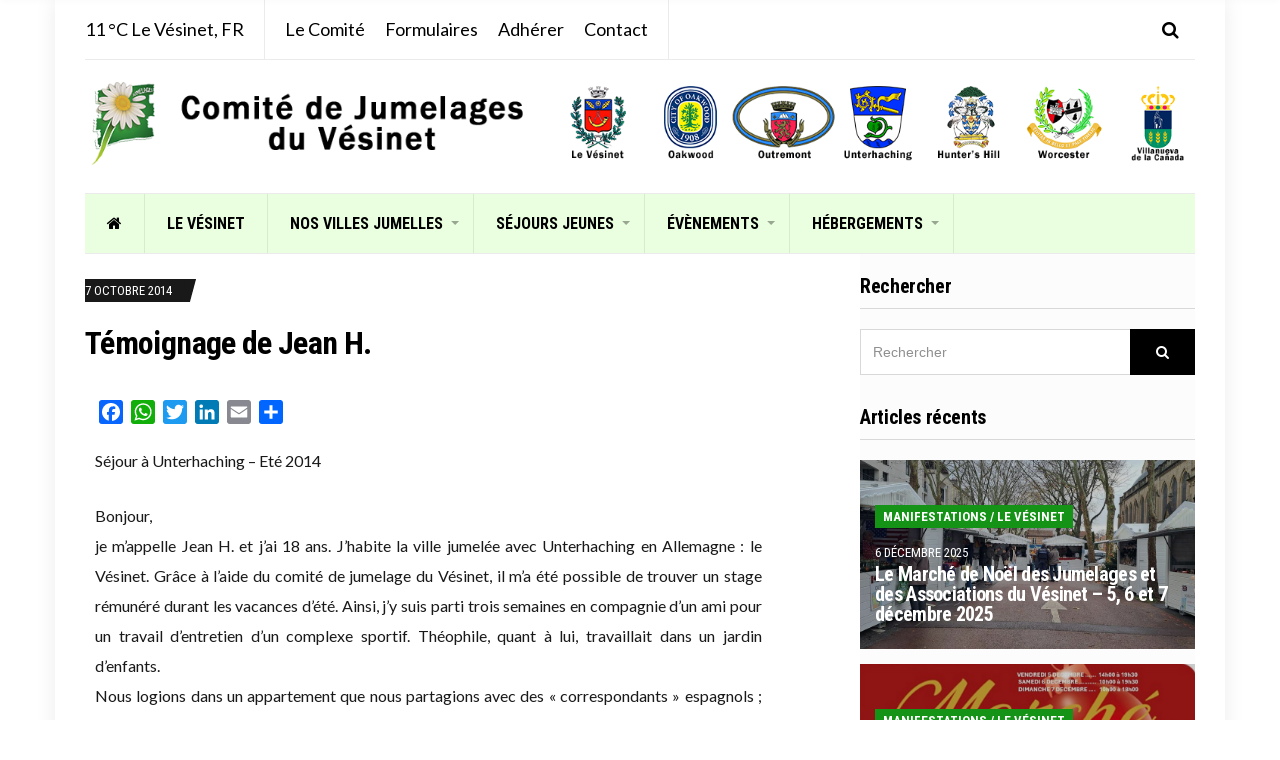

--- FILE ---
content_type: text/html; charset=UTF-8
request_url: https://jumelageslevesinet.com/temoignage-de-jean-h/
body_size: 36488
content:
<!doctype html>
<html lang="fr-FR" prefix="og: http://ogp.me/ns# fb: http://ogp.me/ns/fb#">
<head>
	<meta charset="UTF-8">
	<meta name="viewport" content="width=device-width, initial-scale=1">
	<title>Témoignage de Jean H. &#8211; Comité de Jumelages du Vésinet</title>
<meta name='robots' content='max-image-preview:large' />
	<style>img:is([sizes="auto" i], [sizes^="auto," i]) { contain-intrinsic-size: 3000px 1500px }</style>
	<link rel='dns-prefetch' href='//static.addtoany.com' />
<link rel="alternate" type="application/rss+xml" title="Comité de Jumelages du Vésinet &raquo; Flux" href="https://jumelageslevesinet.com/feed/" />
<link rel="alternate" type="application/rss+xml" title="Comité de Jumelages du Vésinet &raquo; Flux des commentaires" href="https://jumelageslevesinet.com/comments/feed/" />
<link rel="alternate" type="text/calendar" title="Comité de Jumelages du Vésinet &raquo; Flux iCal" href="https://jumelageslevesinet.com/events/?ical=1" />
<script type="text/javascript">
/* <![CDATA[ */
window._wpemojiSettings = {"baseUrl":"https:\/\/s.w.org\/images\/core\/emoji\/16.0.1\/72x72\/","ext":".png","svgUrl":"https:\/\/s.w.org\/images\/core\/emoji\/16.0.1\/svg\/","svgExt":".svg","source":{"concatemoji":"https:\/\/jumelageslevesinet.com\/wp-includes\/js\/wp-emoji-release.min.js?ver=6.8.3"}};
/*! This file is auto-generated */
!function(s,n){var o,i,e;function c(e){try{var t={supportTests:e,timestamp:(new Date).valueOf()};sessionStorage.setItem(o,JSON.stringify(t))}catch(e){}}function p(e,t,n){e.clearRect(0,0,e.canvas.width,e.canvas.height),e.fillText(t,0,0);var t=new Uint32Array(e.getImageData(0,0,e.canvas.width,e.canvas.height).data),a=(e.clearRect(0,0,e.canvas.width,e.canvas.height),e.fillText(n,0,0),new Uint32Array(e.getImageData(0,0,e.canvas.width,e.canvas.height).data));return t.every(function(e,t){return e===a[t]})}function u(e,t){e.clearRect(0,0,e.canvas.width,e.canvas.height),e.fillText(t,0,0);for(var n=e.getImageData(16,16,1,1),a=0;a<n.data.length;a++)if(0!==n.data[a])return!1;return!0}function f(e,t,n,a){switch(t){case"flag":return n(e,"\ud83c\udff3\ufe0f\u200d\u26a7\ufe0f","\ud83c\udff3\ufe0f\u200b\u26a7\ufe0f")?!1:!n(e,"\ud83c\udde8\ud83c\uddf6","\ud83c\udde8\u200b\ud83c\uddf6")&&!n(e,"\ud83c\udff4\udb40\udc67\udb40\udc62\udb40\udc65\udb40\udc6e\udb40\udc67\udb40\udc7f","\ud83c\udff4\u200b\udb40\udc67\u200b\udb40\udc62\u200b\udb40\udc65\u200b\udb40\udc6e\u200b\udb40\udc67\u200b\udb40\udc7f");case"emoji":return!a(e,"\ud83e\udedf")}return!1}function g(e,t,n,a){var r="undefined"!=typeof WorkerGlobalScope&&self instanceof WorkerGlobalScope?new OffscreenCanvas(300,150):s.createElement("canvas"),o=r.getContext("2d",{willReadFrequently:!0}),i=(o.textBaseline="top",o.font="600 32px Arial",{});return e.forEach(function(e){i[e]=t(o,e,n,a)}),i}function t(e){var t=s.createElement("script");t.src=e,t.defer=!0,s.head.appendChild(t)}"undefined"!=typeof Promise&&(o="wpEmojiSettingsSupports",i=["flag","emoji"],n.supports={everything:!0,everythingExceptFlag:!0},e=new Promise(function(e){s.addEventListener("DOMContentLoaded",e,{once:!0})}),new Promise(function(t){var n=function(){try{var e=JSON.parse(sessionStorage.getItem(o));if("object"==typeof e&&"number"==typeof e.timestamp&&(new Date).valueOf()<e.timestamp+604800&&"object"==typeof e.supportTests)return e.supportTests}catch(e){}return null}();if(!n){if("undefined"!=typeof Worker&&"undefined"!=typeof OffscreenCanvas&&"undefined"!=typeof URL&&URL.createObjectURL&&"undefined"!=typeof Blob)try{var e="postMessage("+g.toString()+"("+[JSON.stringify(i),f.toString(),p.toString(),u.toString()].join(",")+"));",a=new Blob([e],{type:"text/javascript"}),r=new Worker(URL.createObjectURL(a),{name:"wpTestEmojiSupports"});return void(r.onmessage=function(e){c(n=e.data),r.terminate(),t(n)})}catch(e){}c(n=g(i,f,p,u))}t(n)}).then(function(e){for(var t in e)n.supports[t]=e[t],n.supports.everything=n.supports.everything&&n.supports[t],"flag"!==t&&(n.supports.everythingExceptFlag=n.supports.everythingExceptFlag&&n.supports[t]);n.supports.everythingExceptFlag=n.supports.everythingExceptFlag&&!n.supports.flag,n.DOMReady=!1,n.readyCallback=function(){n.DOMReady=!0}}).then(function(){return e}).then(function(){var e;n.supports.everything||(n.readyCallback(),(e=n.source||{}).concatemoji?t(e.concatemoji):e.wpemoji&&e.twemoji&&(t(e.twemoji),t(e.wpemoji)))}))}((window,document),window._wpemojiSettings);
/* ]]> */
</script>
<link rel='stylesheet' id='pt-cv-public-style-css' href='https://jumelageslevesinet.com/wp-content/plugins/content-views-query-and-display-post-page/public/assets/css/cv.css?ver=4.2.1' type='text/css' media='all' />
<link rel='stylesheet' id='pt-cv-public-pro-style-css' href='https://jumelageslevesinet.com/wp-content/plugins/pt-content-views-pro/public/assets/css/cvpro.min.css?ver=5.6.0.2' type='text/css' media='all' />
<style id='wp-emoji-styles-inline-css' type='text/css'>

	img.wp-smiley, img.emoji {
		display: inline !important;
		border: none !important;
		box-shadow: none !important;
		height: 1em !important;
		width: 1em !important;
		margin: 0 0.07em !important;
		vertical-align: -0.1em !important;
		background: none !important;
		padding: 0 !important;
	}
</style>
<link rel='stylesheet' id='wp-block-library-css' href='https://jumelageslevesinet.com/wp-includes/css/dist/block-library/style.min.css?ver=6.8.3' type='text/css' media='all' />
<style id='classic-theme-styles-inline-css' type='text/css'>
/*! This file is auto-generated */
.wp-block-button__link{color:#fff;background-color:#32373c;border-radius:9999px;box-shadow:none;text-decoration:none;padding:calc(.667em + 2px) calc(1.333em + 2px);font-size:1.125em}.wp-block-file__button{background:#32373c;color:#fff;text-decoration:none}
</style>
<link rel='stylesheet' id='wp-components-css' href='https://jumelageslevesinet.com/wp-includes/css/dist/components/style.min.css?ver=6.8.3' type='text/css' media='all' />
<link rel='stylesheet' id='wp-preferences-css' href='https://jumelageslevesinet.com/wp-includes/css/dist/preferences/style.min.css?ver=6.8.3' type='text/css' media='all' />
<link rel='stylesheet' id='wp-block-editor-css' href='https://jumelageslevesinet.com/wp-includes/css/dist/block-editor/style.min.css?ver=6.8.3' type='text/css' media='all' />
<link rel='stylesheet' id='popup-maker-block-library-style-css' href='https://jumelageslevesinet.com/wp-content/plugins/popup-maker/dist/packages/block-library-style.css?ver=dbea705cfafe089d65f1' type='text/css' media='all' />
<style id='global-styles-inline-css' type='text/css'>
:root{--wp--preset--aspect-ratio--square: 1;--wp--preset--aspect-ratio--4-3: 4/3;--wp--preset--aspect-ratio--3-4: 3/4;--wp--preset--aspect-ratio--3-2: 3/2;--wp--preset--aspect-ratio--2-3: 2/3;--wp--preset--aspect-ratio--16-9: 16/9;--wp--preset--aspect-ratio--9-16: 9/16;--wp--preset--color--black: #000000;--wp--preset--color--cyan-bluish-gray: #abb8c3;--wp--preset--color--white: #ffffff;--wp--preset--color--pale-pink: #f78da7;--wp--preset--color--vivid-red: #cf2e2e;--wp--preset--color--luminous-vivid-orange: #ff6900;--wp--preset--color--luminous-vivid-amber: #fcb900;--wp--preset--color--light-green-cyan: #7bdcb5;--wp--preset--color--vivid-green-cyan: #00d084;--wp--preset--color--pale-cyan-blue: #8ed1fc;--wp--preset--color--vivid-cyan-blue: #0693e3;--wp--preset--color--vivid-purple: #9b51e0;--wp--preset--gradient--vivid-cyan-blue-to-vivid-purple: linear-gradient(135deg,rgba(6,147,227,1) 0%,rgb(155,81,224) 100%);--wp--preset--gradient--light-green-cyan-to-vivid-green-cyan: linear-gradient(135deg,rgb(122,220,180) 0%,rgb(0,208,130) 100%);--wp--preset--gradient--luminous-vivid-amber-to-luminous-vivid-orange: linear-gradient(135deg,rgba(252,185,0,1) 0%,rgba(255,105,0,1) 100%);--wp--preset--gradient--luminous-vivid-orange-to-vivid-red: linear-gradient(135deg,rgba(255,105,0,1) 0%,rgb(207,46,46) 100%);--wp--preset--gradient--very-light-gray-to-cyan-bluish-gray: linear-gradient(135deg,rgb(238,238,238) 0%,rgb(169,184,195) 100%);--wp--preset--gradient--cool-to-warm-spectrum: linear-gradient(135deg,rgb(74,234,220) 0%,rgb(151,120,209) 20%,rgb(207,42,186) 40%,rgb(238,44,130) 60%,rgb(251,105,98) 80%,rgb(254,248,76) 100%);--wp--preset--gradient--blush-light-purple: linear-gradient(135deg,rgb(255,206,236) 0%,rgb(152,150,240) 100%);--wp--preset--gradient--blush-bordeaux: linear-gradient(135deg,rgb(254,205,165) 0%,rgb(254,45,45) 50%,rgb(107,0,62) 100%);--wp--preset--gradient--luminous-dusk: linear-gradient(135deg,rgb(255,203,112) 0%,rgb(199,81,192) 50%,rgb(65,88,208) 100%);--wp--preset--gradient--pale-ocean: linear-gradient(135deg,rgb(255,245,203) 0%,rgb(182,227,212) 50%,rgb(51,167,181) 100%);--wp--preset--gradient--electric-grass: linear-gradient(135deg,rgb(202,248,128) 0%,rgb(113,206,126) 100%);--wp--preset--gradient--midnight: linear-gradient(135deg,rgb(2,3,129) 0%,rgb(40,116,252) 100%);--wp--preset--font-size--small: 13px;--wp--preset--font-size--medium: 20px;--wp--preset--font-size--large: 36px;--wp--preset--font-size--x-large: 42px;--wp--preset--spacing--20: 0.44rem;--wp--preset--spacing--30: 0.67rem;--wp--preset--spacing--40: 1rem;--wp--preset--spacing--50: 1.5rem;--wp--preset--spacing--60: 2.25rem;--wp--preset--spacing--70: 3.38rem;--wp--preset--spacing--80: 5.06rem;--wp--preset--shadow--natural: 6px 6px 9px rgba(0, 0, 0, 0.2);--wp--preset--shadow--deep: 12px 12px 50px rgba(0, 0, 0, 0.4);--wp--preset--shadow--sharp: 6px 6px 0px rgba(0, 0, 0, 0.2);--wp--preset--shadow--outlined: 6px 6px 0px -3px rgba(255, 255, 255, 1), 6px 6px rgba(0, 0, 0, 1);--wp--preset--shadow--crisp: 6px 6px 0px rgba(0, 0, 0, 1);}:where(.is-layout-flex){gap: 0.5em;}:where(.is-layout-grid){gap: 0.5em;}body .is-layout-flex{display: flex;}.is-layout-flex{flex-wrap: wrap;align-items: center;}.is-layout-flex > :is(*, div){margin: 0;}body .is-layout-grid{display: grid;}.is-layout-grid > :is(*, div){margin: 0;}:where(.wp-block-columns.is-layout-flex){gap: 2em;}:where(.wp-block-columns.is-layout-grid){gap: 2em;}:where(.wp-block-post-template.is-layout-flex){gap: 1.25em;}:where(.wp-block-post-template.is-layout-grid){gap: 1.25em;}.has-black-color{color: var(--wp--preset--color--black) !important;}.has-cyan-bluish-gray-color{color: var(--wp--preset--color--cyan-bluish-gray) !important;}.has-white-color{color: var(--wp--preset--color--white) !important;}.has-pale-pink-color{color: var(--wp--preset--color--pale-pink) !important;}.has-vivid-red-color{color: var(--wp--preset--color--vivid-red) !important;}.has-luminous-vivid-orange-color{color: var(--wp--preset--color--luminous-vivid-orange) !important;}.has-luminous-vivid-amber-color{color: var(--wp--preset--color--luminous-vivid-amber) !important;}.has-light-green-cyan-color{color: var(--wp--preset--color--light-green-cyan) !important;}.has-vivid-green-cyan-color{color: var(--wp--preset--color--vivid-green-cyan) !important;}.has-pale-cyan-blue-color{color: var(--wp--preset--color--pale-cyan-blue) !important;}.has-vivid-cyan-blue-color{color: var(--wp--preset--color--vivid-cyan-blue) !important;}.has-vivid-purple-color{color: var(--wp--preset--color--vivid-purple) !important;}.has-black-background-color{background-color: var(--wp--preset--color--black) !important;}.has-cyan-bluish-gray-background-color{background-color: var(--wp--preset--color--cyan-bluish-gray) !important;}.has-white-background-color{background-color: var(--wp--preset--color--white) !important;}.has-pale-pink-background-color{background-color: var(--wp--preset--color--pale-pink) !important;}.has-vivid-red-background-color{background-color: var(--wp--preset--color--vivid-red) !important;}.has-luminous-vivid-orange-background-color{background-color: var(--wp--preset--color--luminous-vivid-orange) !important;}.has-luminous-vivid-amber-background-color{background-color: var(--wp--preset--color--luminous-vivid-amber) !important;}.has-light-green-cyan-background-color{background-color: var(--wp--preset--color--light-green-cyan) !important;}.has-vivid-green-cyan-background-color{background-color: var(--wp--preset--color--vivid-green-cyan) !important;}.has-pale-cyan-blue-background-color{background-color: var(--wp--preset--color--pale-cyan-blue) !important;}.has-vivid-cyan-blue-background-color{background-color: var(--wp--preset--color--vivid-cyan-blue) !important;}.has-vivid-purple-background-color{background-color: var(--wp--preset--color--vivid-purple) !important;}.has-black-border-color{border-color: var(--wp--preset--color--black) !important;}.has-cyan-bluish-gray-border-color{border-color: var(--wp--preset--color--cyan-bluish-gray) !important;}.has-white-border-color{border-color: var(--wp--preset--color--white) !important;}.has-pale-pink-border-color{border-color: var(--wp--preset--color--pale-pink) !important;}.has-vivid-red-border-color{border-color: var(--wp--preset--color--vivid-red) !important;}.has-luminous-vivid-orange-border-color{border-color: var(--wp--preset--color--luminous-vivid-orange) !important;}.has-luminous-vivid-amber-border-color{border-color: var(--wp--preset--color--luminous-vivid-amber) !important;}.has-light-green-cyan-border-color{border-color: var(--wp--preset--color--light-green-cyan) !important;}.has-vivid-green-cyan-border-color{border-color: var(--wp--preset--color--vivid-green-cyan) !important;}.has-pale-cyan-blue-border-color{border-color: var(--wp--preset--color--pale-cyan-blue) !important;}.has-vivid-cyan-blue-border-color{border-color: var(--wp--preset--color--vivid-cyan-blue) !important;}.has-vivid-purple-border-color{border-color: var(--wp--preset--color--vivid-purple) !important;}.has-vivid-cyan-blue-to-vivid-purple-gradient-background{background: var(--wp--preset--gradient--vivid-cyan-blue-to-vivid-purple) !important;}.has-light-green-cyan-to-vivid-green-cyan-gradient-background{background: var(--wp--preset--gradient--light-green-cyan-to-vivid-green-cyan) !important;}.has-luminous-vivid-amber-to-luminous-vivid-orange-gradient-background{background: var(--wp--preset--gradient--luminous-vivid-amber-to-luminous-vivid-orange) !important;}.has-luminous-vivid-orange-to-vivid-red-gradient-background{background: var(--wp--preset--gradient--luminous-vivid-orange-to-vivid-red) !important;}.has-very-light-gray-to-cyan-bluish-gray-gradient-background{background: var(--wp--preset--gradient--very-light-gray-to-cyan-bluish-gray) !important;}.has-cool-to-warm-spectrum-gradient-background{background: var(--wp--preset--gradient--cool-to-warm-spectrum) !important;}.has-blush-light-purple-gradient-background{background: var(--wp--preset--gradient--blush-light-purple) !important;}.has-blush-bordeaux-gradient-background{background: var(--wp--preset--gradient--blush-bordeaux) !important;}.has-luminous-dusk-gradient-background{background: var(--wp--preset--gradient--luminous-dusk) !important;}.has-pale-ocean-gradient-background{background: var(--wp--preset--gradient--pale-ocean) !important;}.has-electric-grass-gradient-background{background: var(--wp--preset--gradient--electric-grass) !important;}.has-midnight-gradient-background{background: var(--wp--preset--gradient--midnight) !important;}.has-small-font-size{font-size: var(--wp--preset--font-size--small) !important;}.has-medium-font-size{font-size: var(--wp--preset--font-size--medium) !important;}.has-large-font-size{font-size: var(--wp--preset--font-size--large) !important;}.has-x-large-font-size{font-size: var(--wp--preset--font-size--x-large) !important;}
:where(.wp-block-post-template.is-layout-flex){gap: 1.25em;}:where(.wp-block-post-template.is-layout-grid){gap: 1.25em;}
:where(.wp-block-columns.is-layout-flex){gap: 2em;}:where(.wp-block-columns.is-layout-grid){gap: 2em;}
:root :where(.wp-block-pullquote){font-size: 1.5em;line-height: 1.6;}
</style>
<link rel='stylesheet' id='contact-form-7-css' href='https://jumelageslevesinet.com/wp-content/plugins/contact-form-7/includes/css/styles.css?ver=6.1.4' type='text/css' media='all' />
<link rel='stylesheet' id='expanding-archives-css' href='https://jumelageslevesinet.com/wp-content/plugins/expanding-archives/assets/build/css/expanding-archives.css?ver=2.1.0' type='text/css' media='all' />
<link rel='stylesheet' id='responsive-lightbox-swipebox-css' href='https://jumelageslevesinet.com/wp-content/plugins/responsive-lightbox/assets/swipebox/swipebox.min.css?ver=1.5.2' type='text/css' media='all' />
<link rel='stylesheet' id='widgetopts-styles-css' href='https://jumelageslevesinet.com/wp-content/plugins/widget-options/assets/css/widget-options.css?ver=4.1.3' type='text/css' media='all' />
<link rel='stylesheet' id='slick-css' href='https://jumelageslevesinet.com/wp-content/plugins/maxslider/assets/vendor/slick/slick.css?ver=1.6.0' type='text/css' media='all' />
<link rel='stylesheet' id='maxslider-css' href='https://jumelageslevesinet.com/wp-content/plugins/maxslider/assets/css/maxslider.css?ver=1.2.4' type='text/css' media='all' />
<link rel='stylesheet' id='public-opinion-google-font-css' href='https://fonts.googleapis.com/css?family=Lato%3A400%2C400i%2C700%7CRoboto+Condensed%3A400%2C700&#038;subset=latin%2Clatin-ext' type='text/css' media='all' />
<link rel='stylesheet' id='public-opinion-base-css' href='https://jumelageslevesinet.com/wp-content/themes/public-opinion/css/base.css?ver=Version:%201.1.3' type='text/css' media='all' />
<link rel='stylesheet' id='mmenu-css' href='https://jumelageslevesinet.com/wp-content/themes/public-opinion/css/mmenu.css?ver=5.5.3' type='text/css' media='all' />
<link rel='stylesheet' id='font-awesome-css' href='https://jumelageslevesinet.com/wp-content/themes/public-opinion/base/assets/vendor/fontawesome/css/font-awesome.css?ver=4.7.0' type='text/css' media='all' />
<link rel='stylesheet' id='justified-gallery-css' href='https://jumelageslevesinet.com/wp-content/themes/public-opinion/css/justifiedGallery.min.css?ver=3.6.3' type='text/css' media='all' />
<link rel='stylesheet' id='public-opinion-style-parent-css' href='https://jumelageslevesinet.com/wp-content/themes/public-opinion/style.css?ver=Version:%201.1.3' type='text/css' media='all' />
<link rel='stylesheet' id='public-opinion-style-css' href='https://jumelageslevesinet.com/wp-content/themes/public-opinion-child/style.css?ver=Version:%201.1.3' type='text/css' media='all' />
<style id='public-opinion-base-style-inline-css' type='text/css'>
				.head-intro {
					font-size: 18px;
				}
								.head-intro {
					color: #000000;
				}
								.navigation-main > li:hover > a,
				.navigation-main > li > a:focus,
				.navigation-main > .current-menu-item > a,
				.navigation-main > .current-menu-parent > a,
				.navigation-main > .current-menu-ancestor > a,
				.navigation-main li li:hover > a,
				.navigation-main li li > a:focus,
				.navigation-main li .current-menu-item > a,
				.navigation-main li .current-menu-parent > a,
				.navigation-main li .current-menu-ancestor > a,
				.navigation-main .nav-button > a:hover {
					color: #149215;
				}

				.navigation-main .nav-button > a:hover {
					border-color: #149215;
				}
								.navigation-main ul {
					background-color: #eaffe0;
				}
								.navigation-main li li:hover > a,
				.navigation-main li li > a:focus,
				.navigation-main li .current-menu-item > a,
				.navigation-main li .current-menu-parent > a,
				.navigation-main li .current-menu-ancestor > a {
					color: #149215;
				}
							.sidebar {
				background-color: #fcfcfc;
				padding: 20px;
			}
						.sidebar select,
			.sidebar input,
			.sidebar textarea {
				border-color: #d8d8d8;
			}

			.sidebar .widget_recent_comments li,
			.sidebar .widget_recent_entries li,
			.sidebar .widget_rss li,
			.sidebar .widget_meta li a,
			.sidebar .widget_pages li a,
			.sidebar .widget_categories li a,
			.sidebar .widget_archive li a,
			.sidebar .widget_nav_menu li a {
				border-bottom-color: #d8d8d8;
			}
						.entry-content h1,
			.entry-title {
				font-size: 32px;
			}
						.sidebar .widget,
			.footer .widget,
			.widget_meta li,
			.widget_pages li,
			.widget_categories li,
			.widget_archive li,
			.widget_nav_menu li,
			.widget_recent_entries li {
				font-size: 14px;
			}
						.widget-title {
				font-size: 20px;
			}
			
				.head-nav-inline a {
					color: #000000;
				}
								#page {
					background-color: #ffffff;
				}
								.sidebar .widget-title,
				.sidebar .entry-item {
					border-color: #d8d8d8;
				}
				

</style>
<link rel='stylesheet' id='drawattention-plugin-styles-css' href='https://jumelageslevesinet.com/wp-content/plugins/draw-attention-pro/public/assets/css/public.css?ver=1.11.8' type='text/css' media='all' />
<link rel='stylesheet' id='popup-maker-site-css' href='//jumelageslevesinet.com/wp-content/uploads/pum/pum-site-styles.css?generated=1755165189&#038;ver=1.21.5' type='text/css' media='all' />
<link rel='stylesheet' id='responsive-lightbox-gallery-css' href='https://jumelageslevesinet.com/wp-content/plugins/responsive-lightbox/css/gallery.css?ver=2.6.1' type='text/css' media='all' />
<link rel='stylesheet' id='addtoany-css' href='https://jumelageslevesinet.com/wp-content/plugins/add-to-any/addtoany.min.css?ver=1.16' type='text/css' media='all' />
<script type="text/javascript" id="addtoany-core-js-before">
/* <![CDATA[ */
window.a2a_config=window.a2a_config||{};a2a_config.callbacks=[];a2a_config.overlays=[];a2a_config.templates={};a2a_localize = {
	Share: "Partager",
	Save: "Enregistrer",
	Subscribe: "S'abonner",
	Email: "E-mail",
	Bookmark: "Marque-page",
	ShowAll: "Montrer tout",
	ShowLess: "Montrer moins",
	FindServices: "Trouver des service(s)",
	FindAnyServiceToAddTo: "Trouver instantan&eacute;ment des services &agrave; ajouter &agrave;",
	PoweredBy: "Propuls&eacute; par",
	ShareViaEmail: "Partager par e-mail",
	SubscribeViaEmail: "S’abonner par e-mail",
	BookmarkInYourBrowser: "Ajouter un signet dans votre navigateur",
	BookmarkInstructions: "Appuyez sur Ctrl+D ou \u2318+D pour mettre cette page en signet",
	AddToYourFavorites: "Ajouter &agrave; vos favoris",
	SendFromWebOrProgram: "Envoyer depuis n’importe quelle adresse e-mail ou logiciel e-mail",
	EmailProgram: "Programme d’e-mail",
	More: "Plus&#8230;",
	ThanksForSharing: "Merci de partager !",
	ThanksForFollowing: "Merci de nous suivre !"
};
/* ]]> */
</script>
<script type="text/javascript" defer src="https://static.addtoany.com/menu/page.js" id="addtoany-core-js"></script>
<script type="text/javascript" src="https://jumelageslevesinet.com/wp-includes/js/jquery/jquery.min.js?ver=3.7.1" id="jquery-core-js"></script>
<script type="text/javascript" src="https://jumelageslevesinet.com/wp-includes/js/jquery/jquery-migrate.min.js?ver=3.4.1" id="jquery-migrate-js"></script>
<script type="text/javascript" defer src="https://jumelageslevesinet.com/wp-content/plugins/add-to-any/addtoany.min.js?ver=1.1" id="addtoany-jquery-js"></script>
<script type="text/javascript" src="https://jumelageslevesinet.com/wp-content/plugins/responsive-lightbox/assets/infinitescroll/infinite-scroll.pkgd.min.js?ver=4.0.1" id="responsive-lightbox-infinite-scroll-js"></script>
<link rel="https://api.w.org/" href="https://jumelageslevesinet.com/wp-json/" /><link rel="alternate" title="JSON" type="application/json" href="https://jumelageslevesinet.com/wp-json/wp/v2/posts/2770" /><link rel="EditURI" type="application/rsd+xml" title="RSD" href="https://jumelageslevesinet.com/xmlrpc.php?rsd" />
<meta name="generator" content="WordPress 6.8.3" />
<link rel="canonical" href="https://jumelageslevesinet.com/temoignage-de-jean-h/" />
<link rel='shortlink' href='https://jumelageslevesinet.com/?p=2770' />
<link rel="alternate" title="oEmbed (JSON)" type="application/json+oembed" href="https://jumelageslevesinet.com/wp-json/oembed/1.0/embed?url=https%3A%2F%2Fjumelageslevesinet.com%2Ftemoignage-de-jean-h%2F" />
<link rel="alternate" title="oEmbed (XML)" type="text/xml+oembed" href="https://jumelageslevesinet.com/wp-json/oembed/1.0/embed?url=https%3A%2F%2Fjumelageslevesinet.com%2Ftemoignage-de-jean-h%2F&#038;format=xml" />
<meta name="tec-api-version" content="v1"><meta name="tec-api-origin" content="https://jumelageslevesinet.com"><link rel="alternate" href="https://jumelageslevesinet.com/wp-json/tribe/events/v1/" /><!-- Analytics by WP Statistics - https://wp-statistics.com -->
<link rel="icon" href="https://jumelageslevesinet.com/wp-content/uploads/2018/10/cropped-logo-ss-texte-icone-32x32.png" sizes="32x32" />
<link rel="icon" href="https://jumelageslevesinet.com/wp-content/uploads/2018/10/cropped-logo-ss-texte-icone-192x192.png" sizes="192x192" />
<link rel="apple-touch-icon" href="https://jumelageslevesinet.com/wp-content/uploads/2018/10/cropped-logo-ss-texte-icone-180x180.png" />
<meta name="msapplication-TileImage" content="https://jumelageslevesinet.com/wp-content/uploads/2018/10/cropped-logo-ss-texte-icone-270x270.png" />
		<style type="text/css" id="wp-custom-css">
			@media (max-width: 767px)
{
.aligncenter {
    margin: 0 auto;
}}
@media (min-width: 1200px) {
	.offset-xl-1 {
    margin-left: 1.33333%;
}
	.col-xl-3 {
    -webkit-flex: 0 0 32%;
    -ms-flex: 0 0 32%;
    flex: 0 0 32%;
    max-width: 32%;
}
}
/*
article {
    max-width: 850px;
}

		</style>
		
<!-- START - Open Graph and Twitter Card Tags 3.3.7 -->
 <!-- Facebook Open Graph -->
  <meta property="og:locale" content="fr_FR"/>
  <meta property="og:site_name" content="Comité de Jumelages du Vésinet"/>
  <meta property="og:title" content="Témoignage de Jean H."/>
  <meta property="og:url" content="https://jumelageslevesinet.com/temoignage-de-jean-h/"/>
  <meta property="og:type" content="article"/>
  <meta property="og:description" content="Séjour à Unterhaching - Eté 2014
Bonjour,
je m’appelle Jean H. et j’ai 18 ans. J’habite la ville jumelée avec Unterhaching en Allemagne : le Vésinet. Grâce à l’aide du comité de jumelage du Vésinet, il m’a été possible de trouver un stage rémunéré durant les vacances d’été. Ainsi, j’y suis parti tro"/>
  <meta property="article:published_time" content="2014-10-07T19:25:07+02:00"/>
  <meta property="article:modified_time" content="2014-10-07T19:25:07+02:00" />
  <meta property="og:updated_time" content="2014-10-07T19:25:07+02:00" />
  <meta property="article:publisher" content="https://www.facebook.com/100012354632457"/>
 <!-- Google+ / Schema.org -->
  <meta itemprop="name" content="Témoignage de Jean H."/>
  <meta itemprop="headline" content="Témoignage de Jean H."/>
  <meta itemprop="description" content="Séjour à Unterhaching - Eté 2014
Bonjour,
je m’appelle Jean H. et j’ai 18 ans. J’habite la ville jumelée avec Unterhaching en Allemagne : le Vésinet. Grâce à l’aide du comité de jumelage du Vésinet, il m’a été possible de trouver un stage rémunéré durant les vacances d’été. Ainsi, j’y suis parti tro"/>
  <meta itemprop="datePublished" content="2014-10-07"/>
  <meta itemprop="dateModified" content="2014-10-07T19:25:07+02:00" />
  <meta itemprop="author" content="admin"/>
  <!--<meta itemprop="publisher" content="Comité de Jumelages du Vésinet"/>--> <!-- To solve: The attribute publisher.itemtype has an invalid value -->
 <!-- Twitter Cards -->
  <meta name="twitter:title" content="Témoignage de Jean H."/>
  <meta name="twitter:url" content="https://jumelageslevesinet.com/temoignage-de-jean-h/"/>
  <meta name="twitter:description" content="Séjour à Unterhaching - Eté 2014
Bonjour,
je m’appelle Jean H. et j’ai 18 ans. J’habite la ville jumelée avec Unterhaching en Allemagne : le Vésinet. Grâce à l’aide du comité de jumelage du Vésinet, il m’a été possible de trouver un stage rémunéré durant les vacances d’été. Ainsi, j’y suis parti tro"/>
  <meta name="twitter:card" content="summary_large_image"/>
 <!-- SEO -->
 <!-- Misc. tags -->
 <!-- is_singular -->
<!-- END - Open Graph and Twitter Card Tags 3.3.7 -->
	

<!-- Code for FB plugin -->
<!--
<div id="fb-root"></div>
<script>(function(d, s, id) {
  var js, fjs = d.getElementsByTagName(s)[0];
  if (d.getElementById(id)) return;
  js = d.createElement(s); js.id = id;
  js.src = 'https://connect.facebook.net/fr_FR/sdk.js#xfbml=1&version=v3.2';
  fjs.parentNode.insertBefore(js, fjs);
}(document, 'script', 'facebook-jssdk'));</script>
-->

</head>
<body class="wp-singular post-template post-template-onecolumn-page post-template-onecolumn-page-php single single-post postid-2770 single-format-standard wp-custom-logo wp-theme-public-opinion wp-child-theme-public-opinion-child tribe-no-js page-template-public-opinion-child layout-boxed">

<!-- Code for FB plugin -->
<div id="fb-root"></div>
<script async defer crossorigin="anonymous" src="https://connect.facebook.net/en_GB/sdk.js#xfbml=1&version=v9.0&appId=884875288384728&autoLogAppEvents=1" nonce="k1aOMDjB"></script>

<div id="page">

	
			<header class="header">

		
						<div class="head-intro">
				<div class="container">

					<div class="row">
						<div class="col-12">

							<div class="head-intro-inner">
								<div class="row align-items-center">

									<div class="col-lg-8 col-12">
										<div class="head-intro-info">
											<div class="head-intro-info-module">		<div class="theme-weather weather-visible" data-location-id="2998854" data-units="metric" data-unit="C">
			<span class="theme-weather-temp">11 &deg;C</span>
			<span class="theme-weather-location">Le Vésinet, FR</span>
		</div>
		</div>		<div class="head-intro-info-module">
			<ul id="menu-top-menu" class="head-nav-inline"><li id="menu-item-14472" class="menu-item menu-item-type-post_type menu-item-object-page menu-item-14472"><a href="https://jumelageslevesinet.com/comite/">Le Comité</a></li>
<li id="menu-item-14471" class="menu-item menu-item-type-post_type menu-item-object-page menu-item-14471"><a href="https://jumelageslevesinet.com/formulaires/">Formulaires</a></li>
<li id="menu-item-14470" class="menu-item menu-item-type-post_type menu-item-object-page menu-item-14470"><a href="https://jumelageslevesinet.com/adherer/">Adhérer</a></li>
<li id="menu-item-14473" class="menu-item menu-item-type-post_type menu-item-object-page menu-item-14473"><a href="https://jumelageslevesinet.com/contact/">Contact</a></li>
</ul>		</div>
												</div>
									</div>

									<div class="col-lg-4 col-12">
										<div class="head-intro-addons">
													<div class="head-search">
			<form action="https://jumelageslevesinet.com/" class="head-search-form">
				<label for="head-search-input" class="sr-only">Rechercher :</label>
				<input type="search" name="s" id="head-search-input" class="head-search-input" placeholder="Lancez une recherche">
			</form>
			<a href="#" class="head-search-trigger">
				<i class="fa fa-search"></i>
			</a>
		</div>
												</div>
									</div>

								</div>
							</div>

						</div>
					</div>
				</div>
			</div>

			
		
				
		<div class="head-mast">
			<div class="container">
				<div class="row align-items-center">

					<div class="col-lg-5 col-md-6 col-8">
						<div class="site-branding"><h1 class="site-logo"><a href="https://jumelageslevesinet.com/" class="custom-logo-link" rel="home"><img width="540" height="100" src="https://jumelageslevesinet.com/wp-content/uploads/2018/10/Logotexte-jumelages.png" class="custom-logo" alt="Comité de Jumelages du Vésinet" decoding="async" fetchpriority="high" srcset="https://jumelageslevesinet.com/wp-content/uploads/2018/10/Logotexte-jumelages.png 540w, https://jumelageslevesinet.com/wp-content/uploads/2018/10/Logotexte-jumelages-300x56.png 300w" sizes="(max-width: 540px) 100vw, 540px" /></a></h1></div>					</div>

					<div class="col-lg-7 text-right head-main-ad">
						<div id="custom_html-5"><div class="textwidget custom-html-widget">
<style>
	#hotspot-12502 .hotspots-image-container,
	#hotspot-12502 .leaflet-container {
		background: #ffffff	}

	#hotspot-12502 .hotspots-placeholder,
	.featherlight .featherlight-content.lightbox-12502 {
		background: #ffffff;
		border: 0 #ffffff solid;
		color: #000000;
	}

	#hotspot-12502 .hotspot-title,
	#hotspot-12502 .bc-product__title a,
	.featherlight .featherlight-content.lightbox-12502 .hotspot-title,
	.featherlight .featherlight-content.lightbox-12502 .bc-product__title a {
		color: #000000;
	}

			#hotspot-12502 .hotspot-Custom {
			stroke-width: 1;
			fill: #ffffff;
			fill-opacity: 0;
			stroke: #ffffff;
			stroke-opacity: 0;
		}
		#hotspot-12502 .hotspot-Custom:hover,
		#hotspot-12502 .hotspot-Custom:focus,
		#hotspot-12502 .hotspot-Custom.hotspot-active {
			fill: #ffffff;
			fill-opacity: 0.81;
			outline: none;
			stroke: #ffffff;
			stroke-opacity: 0.01;
		}
			#hotspot-12502 .hotspot-default {
			stroke-width: 1;
			fill: #ffffff;
			fill-opacity: 0;
			stroke: #ffffff;
			stroke-opacity: 0;
		}
		#hotspot-12502 .hotspot-default:hover,
		#hotspot-12502 .hotspot-default:focus,
		#hotspot-12502 .hotspot-default.hotspot-active {
			fill: #ffffff;
			fill-opacity: 0.46;
			outline: none;
			stroke: #ffffff;
			stroke-opacity: 0.01;
		}
		#hotspot-12502 .leaflet-tooltip,
	#hotspot-12502 .leaflet-rrose-content-wrapper {
		background: #ffffff;
		border-color: #ffffff;
		color: #000000;
	}

	#hotspot-12502 a.leaflet-rrose-close-button {
		color: #000000;
	}

	#hotspot-12502 .leaflet-rrose-tip {
		background: #ffffff;
	}

	#hotspot-12502 .leaflet-popup-scrolled {
		border-bottom-color: #000000;
		border-top-color: #000000;
	}

	#hotspot-12502 .leaflet-tooltip-top:before {
		border-top-color: #ffffff;
	}

	#hotspot-12502 .leaflet-tooltip-bottom:before {
		border-bottom-color: #ffffff;
	}
	#hotspot-12502 .leaflet-tooltip-left:before {
		border-left-color: #ffffff;
	}
	#hotspot-12502 .leaflet-tooltip-right:before {
		border-right-color: #ffffff;
	}
</style>


	<div class="hotspots-container links-only layout-left event-click" id="hotspot-12502" data-layout="left" data-trigger="click">
		<div class="hotspots-interaction">
			<div class="hotspots-image-container">
	<img
		width="850"
		height="100"
		src="https://jumelageslevesinet.com/wp-content/uploads/2018/10/Armoiries-Vésinetvilles-jumelles.png"
		alt="Villes jumelles bandeau"
		class="hotspots-image skip-lazy"
		usemap="#hotspots-image-12502"
		data-image-title="Villes jumelles bandeau"
		data-image-description=""
		data-event-trigger="click"
		data-always-visible="false"
		data-id="12502"
		data-no-lazy="1"
		data-lazy-src=""
		data-lazy="false"
		loading="eager"
		data-skip-lazy="1"
		>
</div>		</div>
		<map name="hotspots-image-12502" class="hotspots-map">
											<area
					shape="poly"
					coords="13,0,88,1,89,98,13,97"
					href="https://jumelageslevesinet.com/le-vesinet/"
					title="Le Vésinet (France)"
					alt="Le Vésinet (France)"
					data-action="url"
					data-color-scheme=""
					data-id="area-hotspot-12502-0"
					target=""
					class="url-area"
					>
											<area
					shape="poly"
					coords="136,1,214,1,214,97,136,99"
					href="https://jumelageslevesinet.com/oakwood/"
					title="Oakwood (Ohio, États-Unis)"
					alt="Oakwood (Ohio, États-Unis)"
					data-action="url"
					data-color-scheme=""
					data-id="area-hotspot-12502-1"
					target=""
					class="url-area"
					>
											<area
					shape="poly"
					coords="230,97,228,1,369,1,369,98"
					href="https://jumelageslevesinet.com/outremont/"
					title="Outremont (Québec, Canada)"
					alt="Outremont (Québec, Canada)"
					data-action="url"
					data-color-scheme=""
					data-id="area-hotspot-12502-2"
					target=""
					class="url-area"
					>
											<area
					shape="poly"
					coords="474,2,377,0,379,98,473,99"
					href="https://jumelageslevesinet.com/unterhaching/"
					title="Unterhaching (Bavière, Allemagne)"
					alt="Unterhaching (Bavière, Allemagne)"
					data-action="url"
					data-color-scheme=""
					data-id="area-hotspot-12502-3"
					target=""
					class="url-area"
					>
											<area
					shape="poly"
					coords="590,2,504,1,505,100,592,100"
					href="https://jumelageslevesinet.com/hunters-hill/"
					title="Hunter's Hill (New South Wales, Australie)"
					alt="Hunter&#039;s Hill (New South Wales, Australie)"
					data-action="url"
					data-color-scheme=""
					data-id="area-hotspot-12502-4"
					target=""
					class="url-area"
					>
											<area
					shape="poly"
					coords="726,0,621,0,624,98,729,99"
					href="https://jumelageslevesinet.com/worcester/"
					title="Worcester (Worcestershire, Royaume-Uni)"
					alt="Worcester (Worcestershire, Royaume-Uni)"
					data-action="url"
					data-color-scheme=""
					data-id="area-hotspot-12502-5"
					target=""
					class="url-area"
					>
											<area
					shape="poly"
					coords="839,0,761,0,763,99,838,99"
					href="https://jumelageslevesinet.com/villanueva-de-la-canada/"
					title="Villanueva de la Cañada (Communauté de Madrid, Espagne)"
					alt="Villanueva de la Cañada (Communauté de Madrid, Espagne)"
					data-action="url"
					data-color-scheme=""
					data-id="area-hotspot-12502-6"
					target=""
					class="url-area"
					>
					</map>

		
								<div class="hotspot-info " id="hotspot-hotspot-12502-0">

				
				<h2 class="hotspot-title">Le Vésinet (France)</h2>								<div class="hotspot-content">
									</div>
			</div>
								<div class="hotspot-info " id="hotspot-hotspot-12502-1">

				
				<h2 class="hotspot-title">Oakwood (Ohio, États-Unis)</h2>								<div class="hotspot-content">
									</div>
			</div>
								<div class="hotspot-info " id="hotspot-hotspot-12502-2">

				
				<h2 class="hotspot-title">Outremont (Québec, Canada)</h2>								<div class="hotspot-content">
									</div>
			</div>
								<div class="hotspot-info " id="hotspot-hotspot-12502-3">

				
				<h2 class="hotspot-title">Unterhaching (Bavière, Allemagne)</h2>								<div class="hotspot-content">
									</div>
			</div>
								<div class="hotspot-info " id="hotspot-hotspot-12502-4">

				
				<h2 class="hotspot-title">Hunter's Hill (New South Wales, Australie)</h2>								<div class="hotspot-content">
									</div>
			</div>
								<div class="hotspot-info " id="hotspot-hotspot-12502-5">

				
				<h2 class="hotspot-title">Worcester (Worcestershire, Royaume-Uni)</h2>								<div class="hotspot-content">
									</div>
			</div>
								<div class="hotspot-info " id="hotspot-hotspot-12502-6">

				
				<h2 class="hotspot-title">Villanueva de la Cañada (Communauté de Madrid, Espagne)</h2>								<div class="hotspot-content">
									</div>
			</div>
			</div>

</div></div>					</div>

					<div class="col-lg-12 col-md-6 col-4" style="order: 1">
						<nav class="nav">
							<ul id="header-menu-1" class="navigation-main "><li id="menu-item-673" class="menu-item menu-item-type-custom menu-item-object-custom menu-item-home menu-item-673"><a href="https://jumelageslevesinet.com"><i class="fa fa-home"></i></a></li>
<li id="menu-item-1842" class="menu-item menu-item-type-post_type menu-item-object-page menu-item-1842"><a href="https://jumelageslevesinet.com/le-vesinet/">Le Vésinet</a></li>
<li id="menu-item-11096" class="menu-item menu-item-type-custom menu-item-object-custom menu-item-has-children menu-item-11096"><a href="#">Nos villes jumelles</a>
<ul class="sub-menu">
	<li id="menu-item-8665" class="popmake-8612 menu-item menu-item-type-custom menu-item-object-custom menu-item-8665"><a href="#"><strong>Voir sur une carte</strong></a></li>
	<li id="menu-item-1959" class="menu-item menu-item-type-post_type menu-item-object-page menu-item-1959"><a href="https://jumelageslevesinet.com/oakwood/">Oakwood (Ohio, usa)</a></li>
	<li id="menu-item-2139" class="menu-item menu-item-type-post_type menu-item-object-page menu-item-2139"><a href="https://jumelageslevesinet.com/outremont/">Outremont (québec, Canada)</a></li>
	<li id="menu-item-2094" class="menu-item menu-item-type-post_type menu-item-object-page menu-item-2094"><a href="https://jumelageslevesinet.com/hunters-hill/">Hunter&rsquo;s Hill (Nsw, Australie)</a></li>
	<li id="menu-item-1797" class="menu-item menu-item-type-post_type menu-item-object-page menu-item-1797"><a href="https://jumelageslevesinet.com/unterhaching/">Unterhaching (bavière, Allemagne)</a></li>
	<li id="menu-item-746" class="menu-item menu-item-type-post_type menu-item-object-page menu-item-746"><a href="https://jumelageslevesinet.com/worcester/">Worcester (angleterre)</a></li>
	<li id="menu-item-747" class="menu-item menu-item-type-post_type menu-item-object-page menu-item-747"><a href="https://jumelageslevesinet.com/villanueva-de-la-canada/">Villanueva de la Cañada (Espagne)</a></li>
</ul>
</li>
<li id="menu-item-686" class="menu-item menu-item-type-post_type menu-item-object-page menu-item-has-children menu-item-686"><a href="https://jumelageslevesinet.com/sejours/">Séjours jeunes</a>
<ul class="sub-menu">
	<li id="menu-item-1899" class="menu-item menu-item-type-taxonomy menu-item-object-category menu-item-has-children menu-item-1899"><a href="https://jumelageslevesinet.com/category/temoignage/">Témoignages</a>
	<ul class="sub-menu">
		<li id="menu-item-9230" class="menu-item menu-item-type-post_type menu-item-object-page menu-item-9230"><a href="https://jumelageslevesinet.com/temoignages_vesinet/">Le Vésinet</a></li>
		<li id="menu-item-9247" class="menu-item menu-item-type-post_type menu-item-object-page menu-item-9247"><a href="https://jumelageslevesinet.com/temoignages_oakwood/">Oakwood</a></li>
		<li id="menu-item-9246" class="menu-item menu-item-type-post_type menu-item-object-page menu-item-9246"><a href="https://jumelageslevesinet.com/temoignages_outremont/">Outremont</a></li>
		<li id="menu-item-9248" class="menu-item menu-item-type-post_type menu-item-object-page menu-item-9248"><a href="https://jumelageslevesinet.com/temoignages_unterhaching/">Unterhaching</a></li>
		<li id="menu-item-9231" class="menu-item menu-item-type-post_type menu-item-object-page menu-item-9231"><a href="https://jumelageslevesinet.com/temoignages_hunters/">Hunter&rsquo;s Hill</a></li>
		<li id="menu-item-9244" class="menu-item menu-item-type-post_type menu-item-object-page menu-item-9244"><a href="https://jumelageslevesinet.com/temoignages_worcester/">Worcester</a></li>
		<li id="menu-item-9245" class="menu-item menu-item-type-post_type menu-item-object-page menu-item-9245"><a href="https://jumelageslevesinet.com/temoignages_villanueva/">Villanueva de la Cañada</a></li>
	</ul>
</li>
</ul>
</li>
<li id="menu-item-1159" class="menu-item menu-item-type-custom menu-item-object-custom menu-item-has-children menu-item-1159"><a href="https://jumelageslevesinet.com/events/">Évènements</a>
<ul class="sub-menu">
	<li id="menu-item-11510" class="menu-item menu-item-type-custom menu-item-object-custom menu-item-11510"><a href="https://jumelageslevesinet.com/events/">Vue en liste</a></li>
	<li id="menu-item-1160" class="menu-item menu-item-type-custom menu-item-object-custom menu-item-1160"><a href="https://jumelageslevesinet.com/events/month">Vue en calendrier</a></li>
</ul>
</li>
<li id="menu-item-8278" class="menu-item menu-item-type-custom menu-item-object-custom menu-item-has-children menu-item-8278"><a href="#">Hébergements</a>
<ul class="sub-menu">
	<li id="menu-item-8287" class="popmake-2203 menu-item menu-item-type-custom menu-item-object-custom menu-item-8287"><a href="#">Le Vésinet</a></li>
	<li id="menu-item-8288" class="popmake-1801 menu-item menu-item-type-custom menu-item-object-custom menu-item-8288"><a href="#">Unterhaching (Allemagne)</a></li>
	<li id="menu-item-8289" class="popmake-2199 menu-item menu-item-type-custom menu-item-object-custom menu-item-8289"><a href="#">Outremont (Canada)</a></li>
</ul>
</li>
</ul>						</nav>
													<a href="#mobilemenu" class="mobile-nav-trigger"><i class="fa fa-navicon"></i> Menu</a>
											</div>

				</div>
			</div>
		</div>

		
	</header>
			<div id="mobilemenu"><ul></ul></div>


	
<!-- ***** Show ticker & slider only on front page -->

	    


<main class="main">

	<div class="container">

		
			<div class="row">

				
				<div class="col-lg-8 col-12">

					
						<article id="entry-2770" class="entry post-2770 post type-post status-publish format-standard hentry">

							<header class="entry-header">	<div class="entry-meta-top">
				<div class="entry-meta-top-wrap" style="">
			<time class="entry-time" datetime="2014-10-07T19:25:07+02:00">7 octobre 2014</time><span class="entry-meta-info"></span>		</div>
	</div>
				<h1 class="entry-title">
				Témoignage de Jean H.			</h1>
			</header><!--
							-->

							
							<div class="row">
								<div class="col-xl-11 offset-xl-1 col-12">

									
									<div class="entry-content">
										<div class="addtoany_share_save_container addtoany_content addtoany_content_top"><div class="a2a_kit a2a_kit_size_24 addtoany_list" data-a2a-url="https://jumelageslevesinet.com/temoignage-de-jean-h/" data-a2a-title="Témoignage de Jean H."><a class="a2a_button_facebook" href="https://www.addtoany.com/add_to/facebook?linkurl=https%3A%2F%2Fjumelageslevesinet.com%2Ftemoignage-de-jean-h%2F&amp;linkname=T%C3%A9moignage%20de%20Jean%20H." title="Facebook" rel="nofollow noopener" target="_blank"></a><a class="a2a_button_whatsapp" href="https://www.addtoany.com/add_to/whatsapp?linkurl=https%3A%2F%2Fjumelageslevesinet.com%2Ftemoignage-de-jean-h%2F&amp;linkname=T%C3%A9moignage%20de%20Jean%20H." title="WhatsApp" rel="nofollow noopener" target="_blank"></a><a class="a2a_button_twitter" href="https://www.addtoany.com/add_to/twitter?linkurl=https%3A%2F%2Fjumelageslevesinet.com%2Ftemoignage-de-jean-h%2F&amp;linkname=T%C3%A9moignage%20de%20Jean%20H." title="Twitter" rel="nofollow noopener" target="_blank"></a><a class="a2a_button_linkedin" href="https://www.addtoany.com/add_to/linkedin?linkurl=https%3A%2F%2Fjumelageslevesinet.com%2Ftemoignage-de-jean-h%2F&amp;linkname=T%C3%A9moignage%20de%20Jean%20H." title="LinkedIn" rel="nofollow noopener" target="_blank"></a><a class="a2a_button_email" href="https://www.addtoany.com/add_to/email?linkurl=https%3A%2F%2Fjumelageslevesinet.com%2Ftemoignage-de-jean-h%2F&amp;linkname=T%C3%A9moignage%20de%20Jean%20H." title="Email" rel="nofollow noopener" target="_blank"></a><a class="a2a_dd addtoany_share_save addtoany_share" href="https://www.addtoany.com/share"></a></div></div><p>Séjour à Unterhaching &#8211; Eté 2014</p>
<p style="text-align: justify;">Bonjour,<br />
je m’appelle Jean H. et j’ai 18 ans. J’habite la ville jumelée avec Unterhaching en Allemagne : le Vésinet. Grâce à l’aide du comité de jumelage du Vésinet, il m’a été possible de trouver un stage rémunéré durant les vacances d’été. Ainsi, j’y suis parti trois semaines en compagnie d’un ami pour un travail d’entretien d’un complexe sportif. Théophile, quant à lui, travaillait dans un jardin d’enfants.<br />
Nous logions dans un appartement que nous partagions avec des « correspondants » espagnols ; cet appartement était confortable et possédait l’avantage d’être situé près de la piscine d’Unterhaching, et de ne pas avoir un loyer cher.<br />
En ce qui concerne le travail, je reconnais que c’était trois semaines dures, car les horaires de 6h à15h m’obligeaient à me lever cinq jours sur sept à cinq heures.<br />
Je devais arracher des mauvaises herbes,  tailler les haies, etc. (Il faut absolument prévoir des chaussures imperméables pour ce travail d’extérieur).<br />
Les horaires me donnaient néanmoins la possibilité d’une après-midi libre pour profiter de la piscine (nous avions un pass délivré par la mairie) ou de München.<br />
D’autre part, mes collègues et mon supérieur m’ont permis d’acquérir une excellente expérience grâce à la gentillesse de leur accueil et à l’attention qu’ils ont eu à mon égard. Ainsi, j’ai pu parler beaucoup allemand avec eux.<br />
Ce job d’été est une très bonne opportunité de découvrir ce qu’est le monde du travail, ainsi que de consolider son niveau d’allemand, car lorsqu’on est livré à soi même dans un pays étranger, on progresse très vite, sans vraiment s’en rendre compte et on se fait beaucoup de nouveaux amis. C’est pourquoi je recommande vivement cette opportunité d’aller travailler à Unterhaching. </p>
<p>Je tiens à remercier tous les bénévoles des deux comités de jumelage qui m’ont permis de partir et qui m’ont apporté leur aide tout au long de mon stage.</p>
<p style="text-align: right;">Jean H.</p>
<p style="text-align: justify;">Guten Tag,<br />
ich heiße Jean H. und bin 18 Jahre alt. Ich wohne in Le Vésinet, die die Partnerstadt von Unterhaching in Frankreich ist. Dort habe ich mit der Hilfe des Partnerschaftkreis eine Arbeit in dem Sportplatz von Unterhaching gefunden, um die Arbeitswelt zu entdecken. Ich bin mit einem Freund nach München geflogen, der im Kindergarten gearbeitet hat. Wir sind drei Wochen in Unterhaching in einem Apartment geblieben, das neben dem Schwimmbad liegt. Es war sehr gut und groß genug für uns beide.<br />
Um meine Arbeit zu beschreiben muss ich sagen, dass es schwer und anstrengend war, denn ich sollte jeden Tag um 5.15 Uhr aufstehen. Meine Arbeit begann nämlich um 6 Uhr. Aber die große Vorteil von dieser Arbeit war die Feierabenduhrzeit : ich endete um 15 Uhr und es gab mir viele Freizeit. Ich habe viele Grass geschnitten und abgerissen, viel geputzt und viele Löcher auf dem Fußballfeld weggemacht.<br />
Außerdem waren meine Kollegen sehr nett und gastfreundlich, deshalb hatte ich die Gelegenheit mit Ihnen viel deutsch zu sprechen und mich Freunde zu machen.<br />
Diese drei-wochenige Arbeit hat mir nicht nur die Gelegenheit gegeben, die Arbeitswelt zu entdecken, sondern auch München zu besichtigen.<br />
Es war eine reichvolle Erfahrung für mich und ich empfehle diese Opportunität.<br />
Ich verdanke die ehrenamtlichen Helfer des Partnerschaftkreis, die sich um mich und um meinen Freund gekümmert haben.</p>
<p style="text-align: right;">Jean H.</p>
<p><img decoding="async" src="http://www.jumelageslevesinet.com/wp-content/uploads/2014/10/DSCN0887.jpg" alt="" width="640" height="480" class="aligncenter size-full wp-image-2771" /></p>
<p><a class="retour" href="https://jumelageslevesinet.com/?page_id=2762">&lt;&lt; Retour</a></p>
									</div>

									
									
									
																	</div>
							</div>

						</article>

						
						
						
						
						
					
				</div>

				<div class="col-xl-3 offset-xl-1 col-lg-4 col-12">
	<div class="sidebar">
		
		<aside id="search-4" class="extendedwopts-hide extendedwopts-tablet extendedwopts-mobile widget widget_search"><h3 class="widget-title">Rechercher</h3><form action="https://jumelageslevesinet.com/" method="get" class="searchform" role="search">
	<div>
		<label for="s" class="screen-reader-text">Rechercher :</label>
		<input type="search" id="s" name="s" value="" placeholder="Rechercher">
		<button class="searchsubmit" type="submit"><i class="fa fa-search"></i><span class="screen-reader-text"> Rechercher</span></button>
	</div>
</form>
</aside><aside id="custom_html-19" class="widget_text widget widget_custom_html"><h3 class="widget-title">Articles récents</h3><div class="textwidget custom-html-widget"><div class="pt-cv-wrapper"><div class="pt-cv-view pt-cv-grid pt-cv-colsys pt-cv-content-hover pt-cv-clickable pt-cv-force-mask pt-cv-overlay-bottom" id="pt-cv-view-f4ebfab8so"><div data-id="pt-cv-page-1" class="pt-cv-page" data-cvc="1"><div class="col-md-12 col-sm-12 col-xs-12 pt-cv-content-item pt-cv-1-col cvp-term-category-manifestation cvp-term-category-vesinet"  data-pid="17009"><div class='pt-cv-ifield'><div class="pt-cv-hover-wrapper"><a href="https://jumelageslevesinet.com/marche-de-noel-dec-2025/" class="_self pt-cv-href-thumbnail pt-cv-thumb-default cvplbd cvp-lazy-container cvp-responsive-image img-shadow" target="_self" data-iw="885" data-ih="500"><img width="885" height="500" src="https://jumelageslevesinet.com/wp-content/plugins/pt-content-views-pro/public/assets/images/lazy_image.png" class="pt-cv-thumbnail img-shadow cvplazy" alt="Le Marché de Noël des Jumelages et des Associations du Vésinet - 5, 6 et 7 décembre 2025" decoding="async" loading="lazy" data-cvpsrc="https://jumelageslevesinet.com/wp-content/uploads/2025/12/MEA_2.jpg" data-cvpset="https://jumelageslevesinet.com/wp-content/uploads/2025/12/MEA_2.jpg 885w, https://jumelageslevesinet.com/wp-content/uploads/2025/12/MEA_2-300x169.jpg 300w, https://jumelageslevesinet.com/wp-content/uploads/2025/12/MEA_2-768x434.jpg 768w, https://jumelageslevesinet.com/wp-content/uploads/2025/12/MEA_2-566x320.jpg 566w" /></a><div class="pt-cv-mask"><div class="pt-cv-animation-left pt-cv-specialp"><span class="terms"> <a href='https://jumelageslevesinet.com/category/manifestation/' title='Manifestations' class='pt-cv-tax-manifestation'>Manifestations</a> / <a href='https://jumelageslevesinet.com/category/vesinet/' title='Le Vésinet' class='pt-cv-tax-vesinet'>Le Vésinet</a></span></div><div class="pt-cv-animation-right pt-cv-meta-fields"><span class="entry-date"> <time datetime="2025-12-06T10:00:33+01:00">6 décembre 2025</time></span></div><h1 class="pt-cv-animation-left pt-cv-title"><a href="https://jumelageslevesinet.com/marche-de-noel-dec-2025/" class="_self cvplbd" target="_self" data-iw="885" data-ih="500">Le Marché de Noël des Jumelages et des Associations du Vésinet &#8211; 5, 6 et 7 décembre 2025</a></h1></div></div></div></div>
<div class="col-md-12 col-sm-12 col-xs-12 pt-cv-content-item pt-cv-1-col cvp-term-category-manifestation cvp-term-category-vesinet"  data-pid="16946"><div class='pt-cv-ifield'><div class="pt-cv-hover-wrapper"><a href="https://jumelageslevesinet.com/marche-de-noel-2025/" class="_self pt-cv-href-thumbnail pt-cv-thumb-default cvplbd cvp-lazy-container cvp-responsive-image img-shadow" target="_self" data-iw="885" data-ih="500"><img width="885" height="500" src="https://jumelageslevesinet.com/wp-content/plugins/pt-content-views-pro/public/assets/images/lazy_image.png" class="pt-cv-thumbnail img-shadow cvplazy" alt="Le Marché de Noël de la Ville, du Comité de Jumelages et des associations 2025" decoding="async" loading="lazy" data-cvpsrc="https://jumelageslevesinet.com/wp-content/uploads/2025/11/G_MEA.jpg" data-cvpset="https://jumelageslevesinet.com/wp-content/uploads/2025/11/G_MEA.jpg 885w, https://jumelageslevesinet.com/wp-content/uploads/2025/11/G_MEA-300x169.jpg 300w, https://jumelageslevesinet.com/wp-content/uploads/2025/11/G_MEA-768x434.jpg 768w, https://jumelageslevesinet.com/wp-content/uploads/2025/11/G_MEA-566x320.jpg 566w" /></a><div class="pt-cv-mask"><div class="pt-cv-animation-left pt-cv-specialp"><span class="terms"> <a href='https://jumelageslevesinet.com/category/manifestation/' title='Manifestations' class='pt-cv-tax-manifestation'>Manifestations</a> / <a href='https://jumelageslevesinet.com/category/vesinet/' title='Le Vésinet' class='pt-cv-tax-vesinet'>Le Vésinet</a></span></div><div class="pt-cv-animation-right pt-cv-meta-fields"><span class="entry-date"> <time datetime="2025-11-30T09:30:33+01:00">30 novembre 2025</time></span></div><h1 class="pt-cv-animation-left pt-cv-title"><a href="https://jumelageslevesinet.com/marche-de-noel-2025/" class="_self cvplbd" target="_self" data-iw="885" data-ih="500">Le Marché de Noël de la Ville, du Comité de Jumelages et des associations 2025</a></h1></div></div></div></div>
<div class="col-md-12 col-sm-12 col-xs-12 pt-cv-content-item pt-cv-1-col cvp-term-category-manifestation cvp-term-category-unterhaching"  data-pid="16939"><div class='pt-cv-ifield'><div class="pt-cv-hover-wrapper"><a href="https://jumelageslevesinet.com/volkstraeurtag_16-11-2025/" class="_self pt-cv-href-thumbnail pt-cv-thumb-default cvplbd cvp-lazy-container cvp-responsive-image img-shadow" target="_self" data-iw="885" data-ih="500"><img width="885" height="500" src="https://jumelageslevesinet.com/wp-content/plugins/pt-content-views-pro/public/assets/images/lazy_image.png" class="pt-cv-thumbnail img-shadow cvplazy" alt="Volkstrauertag à Unterhaching le 16 Novembre 2025" decoding="async" loading="lazy" data-cvpsrc="https://jumelageslevesinet.com/wp-content/uploads/2025/11/MEA_Volkstrauertag.jpg" data-cvpset="https://jumelageslevesinet.com/wp-content/uploads/2025/11/MEA_Volkstrauertag.jpg 885w, https://jumelageslevesinet.com/wp-content/uploads/2025/11/MEA_Volkstrauertag-300x169.jpg 300w, https://jumelageslevesinet.com/wp-content/uploads/2025/11/MEA_Volkstrauertag-768x434.jpg 768w, https://jumelageslevesinet.com/wp-content/uploads/2025/11/MEA_Volkstrauertag-566x320.jpg 566w" /></a><div class="pt-cv-mask"><div class="pt-cv-animation-left pt-cv-specialp"><span class="terms"> <a href='https://jumelageslevesinet.com/category/manifestation/' title='Manifestations' class='pt-cv-tax-manifestation'>Manifestations</a> / <a href='https://jumelageslevesinet.com/category/unterhaching/' title='Unterhaching' class='pt-cv-tax-unterhaching'>Unterhaching</a></span></div><div class="pt-cv-animation-right pt-cv-meta-fields"><span class="entry-date"> <time datetime="2025-11-16T18:30:33+01:00">16 novembre 2025</time></span></div><h1 class="pt-cv-animation-left pt-cv-title"><a href="https://jumelageslevesinet.com/volkstraeurtag_16-11-2025/" class="_self cvplbd" target="_self" data-iw="885" data-ih="500">Volkstrauertag à Unterhaching le 16 Novembre 2025</a></h1></div></div></div></div>
<div class="col-md-12 col-sm-12 col-xs-12 pt-cv-content-item pt-cv-1-col cvp-term-category-manifestation cvp-term-category-vesinet"  data-pid="16922"><div class='pt-cv-ifield'><div class="pt-cv-hover-wrapper"><a href="https://jumelageslevesinet.com/11-novembre-2025/" class="_self pt-cv-href-thumbnail pt-cv-thumb-default cvplbd cvp-lazy-container cvp-responsive-image img-shadow" target="_self" data-iw="885" data-ih="500"><img width="885" height="500" src="https://jumelageslevesinet.com/wp-content/plugins/pt-content-views-pro/public/assets/images/lazy_image.png" class="pt-cv-thumbnail img-shadow cvplazy" alt="Commémoration du 11 Novembre 2025" decoding="async" loading="lazy" data-cvpsrc="https://jumelageslevesinet.com/wp-content/uploads/2025/11/MEA_11-Nov-2025.jpg" data-cvpset="https://jumelageslevesinet.com/wp-content/uploads/2025/11/MEA_11-Nov-2025.jpg 885w, https://jumelageslevesinet.com/wp-content/uploads/2025/11/MEA_11-Nov-2025-300x169.jpg 300w, https://jumelageslevesinet.com/wp-content/uploads/2025/11/MEA_11-Nov-2025-768x434.jpg 768w, https://jumelageslevesinet.com/wp-content/uploads/2025/11/MEA_11-Nov-2025-566x320.jpg 566w" /></a><div class="pt-cv-mask"><div class="pt-cv-animation-left pt-cv-specialp"><span class="terms"> <a href='https://jumelageslevesinet.com/category/manifestation/' title='Manifestations' class='pt-cv-tax-manifestation'>Manifestations</a> / <a href='https://jumelageslevesinet.com/category/vesinet/' title='Le Vésinet' class='pt-cv-tax-vesinet'>Le Vésinet</a></span></div><div class="pt-cv-animation-right pt-cv-meta-fields"><span class="entry-date"> <time datetime="2025-11-11T11:30:33+01:00">11 novembre 2025</time></span></div><h1 class="pt-cv-animation-left pt-cv-title"><a href="https://jumelageslevesinet.com/11-novembre-2025/" class="_self cvplbd" target="_self" data-iw="885" data-ih="500">Commémoration du 11 Novembre 2025</a></h1></div></div></div></div>
<div class="col-md-12 col-sm-12 col-xs-12 pt-cv-content-item pt-cv-1-col cvp-term-category-manifestation cvp-term-category-outremont"  data-pid="16838"><div class='pt-cv-ifield'><div class="pt-cv-hover-wrapper"><a href="https://jumelageslevesinet.com/50-anniv-a-outremont-oct-2025/" class="_self pt-cv-href-thumbnail pt-cv-thumb-default cvplbd cvp-lazy-container cvp-responsive-image img-shadow" target="_self" data-iw="885" data-ih="500"><img width="885" height="500" src="https://jumelageslevesinet.com/wp-content/plugins/pt-content-views-pro/public/assets/images/lazy_image.png" class="pt-cv-thumbnail img-shadow cvplazy" alt="Célébrations du 50ème anniversaire du jumelage avec Outremont - Octobre 2025" decoding="async" loading="lazy" data-cvpsrc="https://jumelageslevesinet.com/wp-content/uploads/2025/11/MEA_Outremont-2025.jpg" data-cvpset="https://jumelageslevesinet.com/wp-content/uploads/2025/11/MEA_Outremont-2025.jpg 885w, https://jumelageslevesinet.com/wp-content/uploads/2025/11/MEA_Outremont-2025-300x169.jpg 300w, https://jumelageslevesinet.com/wp-content/uploads/2025/11/MEA_Outremont-2025-768x434.jpg 768w, https://jumelageslevesinet.com/wp-content/uploads/2025/11/MEA_Outremont-2025-566x320.jpg 566w" /></a><div class="pt-cv-mask"><div class="pt-cv-animation-left pt-cv-specialp"><span class="terms"> <a href='https://jumelageslevesinet.com/category/manifestation/' title='Manifestations' class='pt-cv-tax-manifestation'>Manifestations</a> / <a href='https://jumelageslevesinet.com/category/outremont/' title='Outremont' class='pt-cv-tax-outremont'>Outremont</a></span></div><div class="pt-cv-animation-right pt-cv-meta-fields"><span class="entry-date"> <time datetime="2025-10-23T21:30:33+02:00">23 octobre 2025</time></span></div><h1 class="pt-cv-animation-left pt-cv-title"><a href="https://jumelageslevesinet.com/50-anniv-a-outremont-oct-2025/" class="_self cvplbd" target="_self" data-iw="885" data-ih="500">Célébrations du 50ème anniversaire du jumelage avec Outremont &#8211; Octobre 2025</a></h1></div></div></div></div>
<div class="col-md-12 col-sm-12 col-xs-12 pt-cv-content-item pt-cv-1-col cvp-term-post_tag-sidebar cvp-term-category-reportage cvp-term-category-unterhaching"  data-pid="16821"><div class='pt-cv-ifield'><div class="pt-cv-hover-wrapper"><a href="https://jumelageslevesinet.com/vsci-fortuna-2025/" class="_self pt-cv-href-thumbnail pt-cv-thumb-default cvplbd cvp-lazy-container cvp-responsive-image img-shadow" target="_self" data-iw="885" data-ih="500"><img width="885" height="500" src="https://jumelageslevesinet.com/wp-content/plugins/pt-content-views-pro/public/assets/images/lazy_image.png" class="pt-cv-thumbnail img-shadow cvplazy" alt="Week-end de foot à Unterhaching du 10 au 12 octobre 2025 : sport et amitié !" decoding="async" loading="lazy" data-cvpsrc="https://jumelageslevesinet.com/wp-content/uploads/2025/10/MEA-VSCI-Fortuna.jpg" data-cvpset="https://jumelageslevesinet.com/wp-content/uploads/2025/10/MEA-VSCI-Fortuna.jpg 885w, https://jumelageslevesinet.com/wp-content/uploads/2025/10/MEA-VSCI-Fortuna-300x169.jpg 300w, https://jumelageslevesinet.com/wp-content/uploads/2025/10/MEA-VSCI-Fortuna-768x434.jpg 768w, https://jumelageslevesinet.com/wp-content/uploads/2025/10/MEA-VSCI-Fortuna-566x320.jpg 566w" /></a><div class="pt-cv-mask"><div class="pt-cv-animation-left pt-cv-specialp"><span class="terms"> <a href='https://jumelageslevesinet.com/category/reportage/' title='Reportage' class='pt-cv-tax-reportage'>Reportage</a> / <a href='https://jumelageslevesinet.com/category/unterhaching/' title='Unterhaching' class='pt-cv-tax-unterhaching'>Unterhaching</a></span></div><div class="pt-cv-animation-right pt-cv-meta-fields"><span class="entry-date"> <time datetime="2025-10-11T20:00:11+02:00">11 octobre 2025</time></span></div><h1 class="pt-cv-animation-left pt-cv-title"><a href="https://jumelageslevesinet.com/vsci-fortuna-2025/" class="_self cvplbd" target="_self" data-iw="885" data-ih="500">Week-end de foot à Unterhaching du 10 au 12 octobre 2025 : sport et amitié !</a></h1></div></div></div></div></div></div></div>			<style type="text/css" id="pt-cv-inline-style-ae1507dljr">#pt-cv-view-f4ebfab8so .pt-cv-mask { padding-bottom: 12px !important; }
#pt-cv-view-f4ebfab8so.pt-cv-post-border { margin: 0; border-top-width: 1px; border-left-width: 1px }
#pt-cv-view-f4ebfab8so.pt-cv-post-border { margin: 0; border-top-style: solid; border-left-style: solid }
#pt-cv-view-f4ebfab8so.pt-cv-post-border .pt-cv-content-item   { border-right-width: 1px; border-bottom-width: 1px; border-right-style: solid; border-bottom-style: solid; }
#pt-cv-view-f4ebfab8so .pt-cv-title a, #pt-cv-view-f4ebfab8so  .panel-title { font-family: 'Roboto Condensed', Arial, serif !important; font-size: 20px !important; color: #ffffff !important; font-weight: 600 !important; line-height: 1 !important; display: inline-block !important; }
@media (min-width: 768px) and (max-width: 991px) {#pt-cv-view-f4ebfab8so .pt-cv-title a, #pt-cv-view-f4ebfab8so  .panel-title { font-size: 20px !important }}
@media (max-width: 767px) {#pt-cv-view-f4ebfab8so .pt-cv-title a, #pt-cv-view-f4ebfab8so  .panel-title { font-size: 18px !important }}
#pt-cv-view-f4ebfab8so  .pt-cv-hover-wrapper::before   { background-color: rgba(0,0,0,0.2) !important; }
#pt-cv-view-f4ebfab8so  .pt-cv-content-item:hover .pt-cv-hover-wrapper::before   { background-color: rgba(51,51,51,.6) !important; }
#pt-cv-view-f4ebfab8so:not(.pt-cv-nohover) .pt-cv-mask *   { color: #fff; }
#pt-cv-view-f4ebfab8so .pt-cv-carousel-caption  { background-color: rgba(51,51,51,.6) !important; }
#pt-cv-view-f4ebfab8so .pt-cv-meta-fields .glyphicon {font-family: 'Glyphicons Halflings' !important; line-height: 1 !important;}
#pt-cv-view-f4ebfab8so .pt-cv-meta-fields * { font-family: 'Roboto Condensed', Arial, serif !important; font-size: 13px !important; line-height: 1.3 !important; color: #ffffff !important; text-transform: uppercase !important; }
#pt-cv-view-f4ebfab8so .pt-cv-specialp * { font-family: 'Roboto Condensed', Arial, serif !important; font-size: 13px !important; line-height: 1.3 !important; color: #fff !important; font-weight: 600 !important; text-transform: uppercase !important; }
#pt-cv-view-f4ebfab8so .pt-cv-pficon  { color: #bbb !important; }
#pt-cv-view-f4ebfab8so  .add_to_cart_button, #pt-cv-view-f4ebfab8so  .add_to_cart_button *   { color: #ffffff !important; background-color: #00aeef !important; }
#pt-cv-view-f4ebfab8so  .woocommerce-onsale   { color: #ffffff !important; background-color: #ff5a5f !important; }
#pt-cv-view-f4ebfab8so .pt-cv-readmore  { color: #ffffff !important; background-color: #159316 !important; }
#pt-cv-view-f4ebfab8so .pt-cv-readmore:hover  { color: #ffffff !important; background-color: #5caf36 !important; }
#pt-cv-view-f4ebfab8so  + .pt-cv-pagination-wrapper .pt-cv-more , #pt-cv-view-f4ebfab8so  + .pt-cv-pagination-wrapper .pagination .active a { color: #ffffff !important; background-color: #00aeef !important; }
[id^='pt-cv-filter-bar-f4ebfab8so'] .active.pt-cv-filter-option, [id^='pt-cv-filter-bar-f4ebfab8so'] .active .pt-cv-filter-option, [id^='pt-cv-filter-bar-f4ebfab8so'] .selected.pt-cv-filter-option, [id^='pt-cv-filter-bar-f4ebfab8so'] .dropdown-toggle   { color: #fff !important; background-color: #00aeef !important; }
[id^='pt-cv-filter-bar-f4ebfab8so'] .pt-cv-filter-title   { color: #fff !important; background-color: #00aeef !important; }
#pt-cv-gls-f4ebfab8so li a.pt-active   { color: #fff !important; background-color: #ff5a5f !important; }
#pt-cv-view-f4ebfab8so .pt-cv-gls-header  { color: #fff !important; background-color: #00aeef !important; }
#pt-cv-view-f4ebfab8so .cvp-responsive-image[style*="background-image"] { width: 885px; height: 500px; }</style>
			<link href='//fonts.googleapis.com/css?family=Roboto+Condensed' rel='stylesheet' type='text/css'></div></aside><aside id="custom_html-54" class="widget_text widget widget_custom_html"><h3 class="widget-title">Témoignages récents</h3><div class="textwidget custom-html-widget"><div class="pt-cv-wrapper"><div class="pt-cv-view pt-cv-grid pt-cv-colsys pt-cv-left pt-cv-reused" id="pt-cv-view-349ad9bui4"><div data-id="pt-cv-page-1" class="pt-cv-page" data-cvc="1"><div class="col-md-12 col-sm-12 col-xs-12 pt-cv-content-item pt-cv-2-col cvp-term-category-temoignage cvp-term-category-unterhaching"  data-pid="16727"><div class='pt-cv-ifield'><a href="https://jumelageslevesinet.com/temoignage-de-maud-unterhaching-ete-2025-2-2-2/" class="_self pt-cv-href-thumbnail pt-cv-thumb-left cvplbd cvp-lazy-container cvp-responsive-image img-rounded" target="_self" data-iw="70" data-ih="70"><img width="885" height="500" src="https://jumelageslevesinet.com/wp-content/plugins/pt-content-views-pro/public/assets/images/lazy_image.png" class="pt-cv-thumbnail img-rounded pull-left cvplazy" alt="Témoignage de Maud, stagiaire à Unterhaching à l&#039;été 2025" decoding="async" loading="lazy" data-cvpsrc="https://jumelageslevesinet.com/wp-content/uploads/2025/09/MEA_Maud.jpg" data-cvpset="https://jumelageslevesinet.com/wp-content/uploads/2025/09/MEA_Maud.jpg 885w, https://jumelageslevesinet.com/wp-content/uploads/2025/09/MEA_Maud-300x169.jpg 300w, https://jumelageslevesinet.com/wp-content/uploads/2025/09/MEA_Maud-768x434.jpg 768w, https://jumelageslevesinet.com/wp-content/uploads/2025/09/MEA_Maud-566x320.jpg 566w" /></a>
<h1 class="pt-cv-title"><a href="https://jumelageslevesinet.com/temoignage-de-maud-unterhaching-ete-2025-2-2-2/" class="_self cvplbd" target="_self" data-iw="70" data-ih="70">Témoignage de Maud, stagiaire à Unterhaching à l&rsquo;été 2025</a></h1>
<div class="pt-cv-content">Maud témoigne.. Le stage à la mairie d'Unterhaching ...</div></div></div>
<div class="col-md-12 col-sm-12 col-xs-12 pt-cv-content-item pt-cv-2-col cvp-term-category-temoignage cvp-term-category-hunters"  data-pid="16706"><div class='pt-cv-ifield'><a href="https://jumelageslevesinet.com/temoignage-de-romane-hh-ete-2025/" class="_self pt-cv-href-thumbnail pt-cv-thumb-left cvplbd cvp-lazy-container cvp-responsive-image img-rounded" target="_self" data-iw="70" data-ih="70"><img width="885" height="500" src="https://jumelageslevesinet.com/wp-content/plugins/pt-content-views-pro/public/assets/images/lazy_image.png" class="pt-cv-thumbnail img-rounded pull-left cvplazy" alt="Témoignage de Romane - séjour à Hunters Hill été 2025" decoding="async" loading="lazy" data-cvpsrc="https://jumelageslevesinet.com/wp-content/uploads/2025/09/MEA_Temoignage-de-Romane.jpeg" data-cvpset="https://jumelageslevesinet.com/wp-content/uploads/2025/09/MEA_Temoignage-de-Romane.jpeg 885w, https://jumelageslevesinet.com/wp-content/uploads/2025/09/MEA_Temoignage-de-Romane-300x169.jpeg 300w, https://jumelageslevesinet.com/wp-content/uploads/2025/09/MEA_Temoignage-de-Romane-768x434.jpeg 768w, https://jumelageslevesinet.com/wp-content/uploads/2025/09/MEA_Temoignage-de-Romane-566x320.jpeg 566w" /></a>
<h1 class="pt-cv-title"><a href="https://jumelageslevesinet.com/temoignage-de-romane-hh-ete-2025/" class="_self cvplbd" target="_self" data-iw="70" data-ih="70">Témoignage de Romane &#8211; séjour à Hunters Hill été 2025</a></h1>
<div class="pt-cv-content">Romane témoigne.. Cet été, je suis partie six ...</div></div></div>
<div class="col-md-12 col-sm-12 col-xs-12 pt-cv-content-item pt-cv-2-col cvp-term-category-temoignage cvp-term-category-hunters"  data-pid="16709"><div class='pt-cv-ifield'><a href="https://jumelageslevesinet.com/temoignage-de-eva-hh-ete-2025-2/" class="_self pt-cv-href-thumbnail pt-cv-thumb-left cvplbd cvp-lazy-container cvp-responsive-image img-rounded" target="_self" data-iw="70" data-ih="70"><img width="885" height="500" src="https://jumelageslevesinet.com/wp-content/plugins/pt-content-views-pro/public/assets/images/lazy_image.png" class="pt-cv-thumbnail img-rounded pull-left cvplazy" alt="Témoignage de Eva - séjour à Hunters Hill été 2025" decoding="async" loading="lazy" data-cvpsrc="https://jumelageslevesinet.com/wp-content/uploads/2025/09/MEA_Temoignage-Eva.jpg" data-cvpset="https://jumelageslevesinet.com/wp-content/uploads/2025/09/MEA_Temoignage-Eva.jpg 885w, https://jumelageslevesinet.com/wp-content/uploads/2025/09/MEA_Temoignage-Eva-300x169.jpg 300w, https://jumelageslevesinet.com/wp-content/uploads/2025/09/MEA_Temoignage-Eva-768x434.jpg 768w, https://jumelageslevesinet.com/wp-content/uploads/2025/09/MEA_Temoignage-Eva-566x320.jpg 566w" /></a>
<h1 class="pt-cv-title"><a href="https://jumelageslevesinet.com/temoignage-de-eva-hh-ete-2025-2/" class="_self cvplbd" target="_self" data-iw="70" data-ih="70">Témoignage de Eva &#8211; séjour à Hunters Hill été 2025</a></h1>
<div class="pt-cv-content">Eva témoigne.. L’été dernier, j’ai eu la chance ...</div></div></div>
<div class="col-md-12 col-sm-12 col-xs-12 pt-cv-content-item pt-cv-2-col cvp-term-category-temoignage cvp-term-category-vesinet cvp-term-category-unterhaching"  data-pid="16671"><div class='pt-cv-ifield'><a href="https://jumelageslevesinet.com/temoignage-de-katharina-unterhaching-ete-2025-2/" class="_self pt-cv-href-thumbnail pt-cv-thumb-left cvplbd cvp-lazy-container cvp-responsive-image img-rounded" target="_self" data-iw="70" data-ih="70"><img width="885" height="500" src="https://jumelageslevesinet.com/wp-content/plugins/pt-content-views-pro/public/assets/images/lazy_image.png" class="pt-cv-thumbnail img-rounded pull-left cvplazy" alt="Témoignage de Katharina, stagiaire au Vésinet à l&#039;été 2025" decoding="async" loading="lazy" data-cvpsrc="https://jumelageslevesinet.com/wp-content/uploads/2025/09/MEA_Stage-de-Katharina.jpg" data-cvpset="https://jumelageslevesinet.com/wp-content/uploads/2025/09/MEA_Stage-de-Katharina.jpg 885w, https://jumelageslevesinet.com/wp-content/uploads/2025/09/MEA_Stage-de-Katharina-300x169.jpg 300w, https://jumelageslevesinet.com/wp-content/uploads/2025/09/MEA_Stage-de-Katharina-768x434.jpg 768w, https://jumelageslevesinet.com/wp-content/uploads/2025/09/MEA_Stage-de-Katharina-566x320.jpg 566w" /></a>
<h1 class="pt-cv-title"><a href="https://jumelageslevesinet.com/temoignage-de-katharina-unterhaching-ete-2025-2/" class="_self cvplbd" target="_self" data-iw="70" data-ih="70">Témoignage de Katharina, stagiaire au Vésinet à l&rsquo;été 2025</a></h1>
<div class="pt-cv-content">Le dimanche 17 août 2025 est arrivée Katharina, ...</div></div></div>
<div class="col-md-12 col-sm-12 col-xs-12 pt-cv-content-item pt-cv-2-col cvp-term-category-temoignage cvp-term-category-hunters"  data-pid="16652"><div class='pt-cv-ifield'><a href="https://jumelageslevesinet.com/temoignage-de-nathan-hh-ete-2025-2/" class="_self pt-cv-href-thumbnail pt-cv-thumb-left cvplbd cvp-lazy-container cvp-responsive-image img-rounded" target="_self" data-iw="70" data-ih="70"><img width="885" height="500" src="https://jumelageslevesinet.com/wp-content/plugins/pt-content-views-pro/public/assets/images/lazy_image.png" class="pt-cv-thumbnail img-rounded pull-left cvplazy" alt="Témoignage de Nathan - séjour à Hunters Hill été 2025" decoding="async" loading="lazy" data-cvpsrc="https://jumelageslevesinet.com/wp-content/uploads/2025/09/MEA_Temoignage-de-Nathan.jpg" data-cvpset="https://jumelageslevesinet.com/wp-content/uploads/2025/09/MEA_Temoignage-de-Nathan.jpg 885w, https://jumelageslevesinet.com/wp-content/uploads/2025/09/MEA_Temoignage-de-Nathan-300x169.jpg 300w, https://jumelageslevesinet.com/wp-content/uploads/2025/09/MEA_Temoignage-de-Nathan-768x434.jpg 768w, https://jumelageslevesinet.com/wp-content/uploads/2025/09/MEA_Temoignage-de-Nathan-566x320.jpg 566w" /></a>
<h1 class="pt-cv-title"><a href="https://jumelageslevesinet.com/temoignage-de-nathan-hh-ete-2025-2/" class="_self cvplbd" target="_self" data-iw="70" data-ih="70">Témoignage de Nathan &#8211; séjour à Hunters Hill été 2025</a></h1>
<div class="pt-cv-content">Nathan témoigne.. Je m’appelle Nathan et durant cet ...</div></div></div>
<div class="col-md-12 col-sm-12 col-xs-12 pt-cv-content-item pt-cv-2-col cvp-term-category-temoignage cvp-term-category-hunters"  data-pid="16655"><div class='pt-cv-ifield'><a href="https://jumelageslevesinet.com/temoignage-de-gauthier-hh-ete-2025-2-2/" class="_self pt-cv-href-thumbnail pt-cv-thumb-left cvplbd cvp-lazy-container cvp-responsive-image img-rounded" target="_self" data-iw="70" data-ih="70"><img width="885" height="500" src="https://jumelageslevesinet.com/wp-content/plugins/pt-content-views-pro/public/assets/images/lazy_image.png" class="pt-cv-thumbnail img-rounded pull-left cvplazy" alt="Témoignage de Gauthier - séjour à Hunters Hill été 2025" decoding="async" loading="lazy" data-cvpsrc="https://jumelageslevesinet.com/wp-content/uploads/2025/09/MEA_Sejour-de-Gauthier.jpg" data-cvpset="https://jumelageslevesinet.com/wp-content/uploads/2025/09/MEA_Sejour-de-Gauthier.jpg 885w, https://jumelageslevesinet.com/wp-content/uploads/2025/09/MEA_Sejour-de-Gauthier-300x169.jpg 300w, https://jumelageslevesinet.com/wp-content/uploads/2025/09/MEA_Sejour-de-Gauthier-768x434.jpg 768w, https://jumelageslevesinet.com/wp-content/uploads/2025/09/MEA_Sejour-de-Gauthier-566x320.jpg 566w" /></a>
<h1 class="pt-cv-title"><a href="https://jumelageslevesinet.com/temoignage-de-gauthier-hh-ete-2025-2-2/" class="_self cvplbd" target="_self" data-iw="70" data-ih="70">Témoignage de Gauthier &#8211; séjour à Hunters Hill été 2025</a></h1>
<div class="pt-cv-content">Gauthier témoigne.. Cet été j’ai eu la chance ...</div></div></div>
<div class="col-md-12 col-sm-12 col-xs-12 pt-cv-content-item pt-cv-2-col cvp-term-category-temoignage cvp-term-category-hunters"  data-pid="16658"><div class='pt-cv-ifield'><a href="https://jumelageslevesinet.com/temoignage-de-felicie-hh-ete-2025-2-2/" class="_self pt-cv-href-thumbnail pt-cv-thumb-left cvplbd cvp-lazy-container cvp-responsive-image img-rounded" target="_self" data-iw="70" data-ih="70"><img width="885" height="500" src="https://jumelageslevesinet.com/wp-content/plugins/pt-content-views-pro/public/assets/images/lazy_image.png" class="pt-cv-thumbnail img-rounded pull-left cvplazy" alt="Témoignage de Félicie - séjour à Hunters Hill été 2025" decoding="async" loading="lazy" data-cvpsrc="https://jumelageslevesinet.com/wp-content/uploads/2025/09/MEA_Sejour-de-Felicie.jpg" data-cvpset="https://jumelageslevesinet.com/wp-content/uploads/2025/09/MEA_Sejour-de-Felicie.jpg 885w, https://jumelageslevesinet.com/wp-content/uploads/2025/09/MEA_Sejour-de-Felicie-300x169.jpg 300w, https://jumelageslevesinet.com/wp-content/uploads/2025/09/MEA_Sejour-de-Felicie-768x434.jpg 768w, https://jumelageslevesinet.com/wp-content/uploads/2025/09/MEA_Sejour-de-Felicie-566x320.jpg 566w" /></a>
<h1 class="pt-cv-title"><a href="https://jumelageslevesinet.com/temoignage-de-felicie-hh-ete-2025-2-2/" class="_self cvplbd" target="_self" data-iw="70" data-ih="70">Témoignage de Félicie &#8211; séjour à Hunters Hill été 2025</a></h1>
<div class="pt-cv-content">Félicie témoigne.. Mon voyage en Australie a été ...</div></div></div>
<div class="col-md-12 col-sm-12 col-xs-12 pt-cv-content-item pt-cv-2-col cvp-term-category-temoignage cvp-term-category-hunters"  data-pid="16661"><div class='pt-cv-ifield'><a href="https://jumelageslevesinet.com/temoignage-de-andrea-hh-ete-2025-2-2-2/" class="_self pt-cv-href-thumbnail pt-cv-thumb-left cvplbd cvp-lazy-container cvp-responsive-image img-rounded" target="_self" data-iw="70" data-ih="70"><img width="885" height="500" src="https://jumelageslevesinet.com/wp-content/plugins/pt-content-views-pro/public/assets/images/lazy_image.png" class="pt-cv-thumbnail img-rounded pull-left cvplazy" alt="Témoignage d&#039;Andrea - séjour à Hunters Hill été 2025" decoding="async" loading="lazy" data-cvpsrc="https://jumelageslevesinet.com/wp-content/uploads/2025/09/MEA_Sejour-Andrea.jpeg" data-cvpset="https://jumelageslevesinet.com/wp-content/uploads/2025/09/MEA_Sejour-Andrea.jpeg 885w, https://jumelageslevesinet.com/wp-content/uploads/2025/09/MEA_Sejour-Andrea-300x169.jpeg 300w, https://jumelageslevesinet.com/wp-content/uploads/2025/09/MEA_Sejour-Andrea-768x434.jpeg 768w, https://jumelageslevesinet.com/wp-content/uploads/2025/09/MEA_Sejour-Andrea-566x320.jpeg 566w" /></a>
<h1 class="pt-cv-title"><a href="https://jumelageslevesinet.com/temoignage-de-andrea-hh-ete-2025-2-2-2/" class="_self cvplbd" target="_self" data-iw="70" data-ih="70">Témoignage d&rsquo;Andrea &#8211; séjour à Hunters Hill été 2025</a></h1>
<div class="pt-cv-content">Andrea témoigne.. Je suis partie en Australie durant ...</div></div></div>
<div class="col-md-12 col-sm-12 col-xs-12 pt-cv-content-item pt-cv-2-col cvp-term-category-temoignage cvp-term-category-vesinet cvp-term-category-unterhaching"  data-pid="16607"><div class='pt-cv-ifield'><a href="https://jumelageslevesinet.com/temoignage-de-jonas-unterhaching-ete-2025/" class="_self pt-cv-href-thumbnail pt-cv-thumb-left cvplbd cvp-lazy-container cvp-responsive-image img-rounded" target="_self" data-iw="70" data-ih="70"><img width="885" height="500" src="https://jumelageslevesinet.com/wp-content/plugins/pt-content-views-pro/public/assets/images/lazy_image.png" class="pt-cv-thumbnail img-rounded pull-left cvplazy" alt="Témoignage de Jonas, stagiaire au Vésinet à l&#039;été 2025" decoding="async" loading="lazy" data-cvpsrc="https://jumelageslevesinet.com/wp-content/uploads/2025/09/MEA_Temoignage-Jonas.jpg" data-cvpset="https://jumelageslevesinet.com/wp-content/uploads/2025/09/MEA_Temoignage-Jonas.jpg 885w, https://jumelageslevesinet.com/wp-content/uploads/2025/09/MEA_Temoignage-Jonas-300x169.jpg 300w, https://jumelageslevesinet.com/wp-content/uploads/2025/09/MEA_Temoignage-Jonas-768x434.jpg 768w, https://jumelageslevesinet.com/wp-content/uploads/2025/09/MEA_Temoignage-Jonas-566x320.jpg 566w" /></a>
<h1 class="pt-cv-title"><a href="https://jumelageslevesinet.com/temoignage-de-jonas-unterhaching-ete-2025/" class="_self cvplbd" target="_self" data-iw="70" data-ih="70">Témoignage de Jonas, stagiaire au Vésinet à l&rsquo;été 2025</a></h1>
<div class="pt-cv-content">Le samedi 2 août 2025, nous avons accueilli ...</div></div></div>
<div class="col-md-12 col-sm-12 col-xs-12 pt-cv-content-item pt-cv-2-col cvp-term-category-temoignage cvp-term-category-hunters"  data-pid="16591"><div class='pt-cv-ifield'><a href="https://jumelageslevesinet.com/temoignage-de-martin-hh-ete-2025/" class="_self pt-cv-href-thumbnail pt-cv-thumb-left cvplbd cvp-lazy-container cvp-responsive-image img-rounded" target="_self" data-iw="70" data-ih="70"><img width="885" height="500" src="https://jumelageslevesinet.com/wp-content/plugins/pt-content-views-pro/public/assets/images/lazy_image.png" class="pt-cv-thumbnail img-rounded pull-left cvplazy" alt="Témoignage de Martin - séjour à Hunters Hill été 2025" decoding="async" loading="lazy" data-cvpsrc="https://jumelageslevesinet.com/wp-content/uploads/2025/09/MEA_Temoignage-Martin.jpg" data-cvpset="https://jumelageslevesinet.com/wp-content/uploads/2025/09/MEA_Temoignage-Martin.jpg 885w, https://jumelageslevesinet.com/wp-content/uploads/2025/09/MEA_Temoignage-Martin-300x169.jpg 300w, https://jumelageslevesinet.com/wp-content/uploads/2025/09/MEA_Temoignage-Martin-768x434.jpg 768w, https://jumelageslevesinet.com/wp-content/uploads/2025/09/MEA_Temoignage-Martin-566x320.jpg 566w" /></a>
<h1 class="pt-cv-title"><a href="https://jumelageslevesinet.com/temoignage-de-martin-hh-ete-2025/" class="_self cvplbd" target="_self" data-iw="70" data-ih="70">Témoignage de Martin &#8211; séjour à Hunters Hill été 2025</a></h1>
<div class="pt-cv-content">Martin témoigne.. Durant l’été dernier, j’ai eu l’immense ...</div></div></div></div></div></div>			<style type="text/css" id="pt-cv-inline-style-22d3f53cru">#pt-cv-view-349ad9bui4 .pt-cv-content-item { padding-top: 0px !important; padding-bottom: 2px !important; }
#pt-cv-view-349ad9bui4  { margin-top: 0px !important; }
#pt-cv-view-349ad9bui4 .pt-cv-ifield { padding-top: 0px !important; }
#pt-cv-view-349ad9bui4.pt-cv-post-border { margin: 0; border-top-width: 1px; border-left-width: 1px }
#pt-cv-view-349ad9bui4.pt-cv-post-border { margin: 0; border-top-style: solid; border-left-style: solid }
#pt-cv-view-349ad9bui4.pt-cv-post-border .pt-cv-content-item   { border-right-width: 1px; border-bottom-width: 1px; border-right-style: solid; border-bottom-style: solid; }
#pt-cv-view-349ad9bui4 .pt-cv-title a, #pt-cv-view-349ad9bui4  .panel-title { font-family: 'Roboto Condensed', Arial, serif !important; font-size: 18px !important; color: #000000 !important; font-weight: 600 !important; line-height: 1 !important; display: inline-block !important; }
@media (min-width: 768px) and (max-width: 991px) {#pt-cv-view-349ad9bui4 .pt-cv-title a, #pt-cv-view-349ad9bui4  .panel-title { font-size: 18px !important }}
@media (max-width: 767px) {#pt-cv-view-349ad9bui4 .pt-cv-title a, #pt-cv-view-349ad9bui4  .panel-title { font-size: 16px !important }}
#pt-cv-view-349ad9bui4  .pt-cv-title a:hover, #pt-cv-view-349ad9bui4  .panel-title:hover   { color: #6d6d6d !important; }
#pt-cv-view-349ad9bui4 .pt-cv-content , #pt-cv-view-349ad9bui4  .pt-cv-content *:not(.pt-cv-readmore):not(style):not(script) { line-height: 1 !important; }
#pt-cv-view-349ad9bui4  .pt-cv-hover-wrapper::before   { background-color: rgba(0,0,0,0.2) !important; }
#pt-cv-view-349ad9bui4  .pt-cv-content-item:hover .pt-cv-hover-wrapper::before   { background-color: rgba(51,51,51,.6) !important; }
#pt-cv-view-349ad9bui4:not(.pt-cv-nohover) .pt-cv-mask *   { color: #fff; }
#pt-cv-view-349ad9bui4 .pt-cv-carousel-caption  { background-color: rgba(51,51,51,.6) !important; }
#pt-cv-view-349ad9bui4 .pt-cv-meta-fields .glyphicon {font-family: 'Glyphicons Halflings' !important; line-height: 1 !important;}
#pt-cv-view-349ad9bui4 .pt-cv-meta-fields * { font-family: 'Roboto Condensed', Arial, serif !important; font-size: 13px !important; line-height: 1.3 !important; color: #0c0c0c !important; text-transform: uppercase !important; }
#pt-cv-view-349ad9bui4 .pt-cv-specialp * { font-family: 'Roboto Condensed', Arial, serif !important; font-size: 13px !important; line-height: 1.3 !important; color: #fff !important; font-weight: 600 !important; text-transform: uppercase !important; }
#pt-cv-view-349ad9bui4 .pt-cv-pficon  { color: #bbb !important; }
#pt-cv-view-349ad9bui4  .add_to_cart_button, #pt-cv-view-349ad9bui4  .add_to_cart_button *   { color: #ffffff !important; background-color: #00aeef !important; }
#pt-cv-view-349ad9bui4  .woocommerce-onsale   { color: #ffffff !important; background-color: #ff5a5f !important; }
#pt-cv-view-349ad9bui4 .pt-cv-readmore  { color: #ffffff !important; background-color: #159316 !important; }
#pt-cv-view-349ad9bui4 .pt-cv-readmore:hover  { color: #ffffff !important; background-color: #5caf36 !important; }
#pt-cv-view-349ad9bui4  + .pt-cv-pagination-wrapper .pt-cv-more , #pt-cv-view-349ad9bui4  + .pt-cv-pagination-wrapper .pagination .active a { color: #ffffff !important; background-color: #00aeef !important; }
[id^='pt-cv-filter-bar-349ad9bui4'] .active.pt-cv-filter-option, [id^='pt-cv-filter-bar-349ad9bui4'] .active .pt-cv-filter-option, [id^='pt-cv-filter-bar-349ad9bui4'] .selected.pt-cv-filter-option, [id^='pt-cv-filter-bar-349ad9bui4'] .dropdown-toggle   { color: #fff !important; background-color: #00aeef !important; }
[id^='pt-cv-filter-bar-349ad9bui4'] .pt-cv-filter-title   { color: #fff !important; background-color: #00aeef !important; }
#pt-cv-gls-349ad9bui4 li a.pt-active   { color: #fff !important; background-color: #ff5a5f !important; }
#pt-cv-view-349ad9bui4 .pt-cv-gls-header  { color: #fff !important; background-color: #00aeef !important; }
#pt-cv-view-349ad9bui4 .img-rounded, #pt-cv-view-349ad9bui4 .pt-cv-hover-wrapper { -webkit-border-radius: 6px !important; -moz-border-radius: 6px !important; border-radius: 6px !important; }
#pt-cv-view-349ad9bui4 .cvp-responsive-image[style*="background-image"] { width: 70px; height: 70px; }
#pt-cv-view-349ad9bui4 { text-align: left; }</style>
			<link href='//fonts.googleapis.com/css?family=Roboto+Condensed' rel='stylesheet' type='text/css'></div></aside><aside id="ng_expanding_archives-4" class="widget widget_ng_expanding_archives"><h3 class="widget-title">Archives</h3>        <div class="ng-expanding-archives-wrap">
                    <div class="expanding-archives-section">
            <h3 class="expanding-archives-title">
                <a
                    href="#"
                    data-wrapper="expanding-archives-year-2026">
                    2026                </a>
            </h3>

            <div
                id="expanding-archives-year-2026"
                class="expanding-archives-collapse-section expanding-archives-expanded"
            >
                <ul>
                            <li>
            <a
                href="https://jumelageslevesinet.com/2026/01/"
                class="expanding-archives-clickable-month expandable-archive-rendered-true"
                data-year="2026"
                data-month="1"
                data-rendered="1"
            >
                <span class="expanding-archive-month">
                    <span
                        class="expand-collapse archive-expanded"
                    >
                        &ndash;                    </span>
                    janvier                    <span class="expanding-archives-spinner"></span>
                </span>

                <span class="expanding-archive-count">
                    (1)
                </span>
            </a>

            <div
                class="expanding-archive-month-results"
                            >
                <ul><li><a href="https://jumelageslevesinet.com/concours-photo-lv-vldc-neige/">Concours Photo au Vésinet et à Villanueva de la Cañada</a></li></ul>            </div>
        </li>
                        </ul>
            </div>
        </div>
                <div class="expanding-archives-section">
            <h3 class="expanding-archives-title">
                <a
                    href="#"
                    data-wrapper="expanding-archives-year-2025">
                    2025                </a>
            </h3>

            <div
                id="expanding-archives-year-2025"
                class="expanding-archives-collapse-section"
            >
                <ul>
                            <li>
            <a
                href="https://jumelageslevesinet.com/2025/12/"
                class="expanding-archives-clickable-month"
                data-year="2025"
                data-month="12"
                data-rendered="0"
            >
                <span class="expanding-archive-month">
                    <span
                        class="expand-collapse"
                    >
                        +                    </span>
                    décembre                    <span class="expanding-archives-spinner"></span>
                </span>

                <span class="expanding-archive-count">
                    (2)
                </span>
            </a>

            <div
                class="expanding-archive-month-results"
                style="display:none;"            >
                            </div>
        </li>
                <li>
            <a
                href="https://jumelageslevesinet.com/2025/11/"
                class="expanding-archives-clickable-month"
                data-year="2025"
                data-month="11"
                data-rendered="0"
            >
                <span class="expanding-archive-month">
                    <span
                        class="expand-collapse"
                    >
                        +                    </span>
                    novembre                    <span class="expanding-archives-spinner"></span>
                </span>

                <span class="expanding-archive-count">
                    (5)
                </span>
            </a>

            <div
                class="expanding-archive-month-results"
                style="display:none;"            >
                            </div>
        </li>
                <li>
            <a
                href="https://jumelageslevesinet.com/2025/10/"
                class="expanding-archives-clickable-month"
                data-year="2025"
                data-month="10"
                data-rendered="0"
            >
                <span class="expanding-archive-month">
                    <span
                        class="expand-collapse"
                    >
                        +                    </span>
                    octobre                    <span class="expanding-archives-spinner"></span>
                </span>

                <span class="expanding-archive-count">
                    (2)
                </span>
            </a>

            <div
                class="expanding-archive-month-results"
                style="display:none;"            >
                            </div>
        </li>
                <li>
            <a
                href="https://jumelageslevesinet.com/2025/09/"
                class="expanding-archives-clickable-month"
                data-year="2025"
                data-month="9"
                data-rendered="0"
            >
                <span class="expanding-archive-month">
                    <span
                        class="expand-collapse"
                    >
                        +                    </span>
                    septembre                    <span class="expanding-archives-spinner"></span>
                </span>

                <span class="expanding-archive-count">
                    (15)
                </span>
            </a>

            <div
                class="expanding-archive-month-results"
                style="display:none;"            >
                            </div>
        </li>
                <li>
            <a
                href="https://jumelageslevesinet.com/2025/07/"
                class="expanding-archives-clickable-month"
                data-year="2025"
                data-month="7"
                data-rendered="0"
            >
                <span class="expanding-archive-month">
                    <span
                        class="expand-collapse"
                    >
                        +                    </span>
                    juillet                    <span class="expanding-archives-spinner"></span>
                </span>

                <span class="expanding-archive-count">
                    (2)
                </span>
            </a>

            <div
                class="expanding-archive-month-results"
                style="display:none;"            >
                            </div>
        </li>
                <li>
            <a
                href="https://jumelageslevesinet.com/2025/06/"
                class="expanding-archives-clickable-month"
                data-year="2025"
                data-month="6"
                data-rendered="0"
            >
                <span class="expanding-archive-month">
                    <span
                        class="expand-collapse"
                    >
                        +                    </span>
                    juin                    <span class="expanding-archives-spinner"></span>
                </span>

                <span class="expanding-archive-count">
                    (3)
                </span>
            </a>

            <div
                class="expanding-archive-month-results"
                style="display:none;"            >
                            </div>
        </li>
                <li>
            <a
                href="https://jumelageslevesinet.com/2025/05/"
                class="expanding-archives-clickable-month"
                data-year="2025"
                data-month="5"
                data-rendered="0"
            >
                <span class="expanding-archive-month">
                    <span
                        class="expand-collapse"
                    >
                        +                    </span>
                    mai                    <span class="expanding-archives-spinner"></span>
                </span>

                <span class="expanding-archive-count">
                    (4)
                </span>
            </a>

            <div
                class="expanding-archive-month-results"
                style="display:none;"            >
                            </div>
        </li>
                <li>
            <a
                href="https://jumelageslevesinet.com/2025/04/"
                class="expanding-archives-clickable-month"
                data-year="2025"
                data-month="4"
                data-rendered="0"
            >
                <span class="expanding-archive-month">
                    <span
                        class="expand-collapse"
                    >
                        +                    </span>
                    avril                    <span class="expanding-archives-spinner"></span>
                </span>

                <span class="expanding-archive-count">
                    (6)
                </span>
            </a>

            <div
                class="expanding-archive-month-results"
                style="display:none;"            >
                            </div>
        </li>
                <li>
            <a
                href="https://jumelageslevesinet.com/2025/03/"
                class="expanding-archives-clickable-month"
                data-year="2025"
                data-month="3"
                data-rendered="0"
            >
                <span class="expanding-archive-month">
                    <span
                        class="expand-collapse"
                    >
                        +                    </span>
                    mars                    <span class="expanding-archives-spinner"></span>
                </span>

                <span class="expanding-archive-count">
                    (5)
                </span>
            </a>

            <div
                class="expanding-archive-month-results"
                style="display:none;"            >
                            </div>
        </li>
                <li>
            <a
                href="https://jumelageslevesinet.com/2025/02/"
                class="expanding-archives-clickable-month"
                data-year="2025"
                data-month="2"
                data-rendered="0"
            >
                <span class="expanding-archive-month">
                    <span
                        class="expand-collapse"
                    >
                        +                    </span>
                    février                    <span class="expanding-archives-spinner"></span>
                </span>

                <span class="expanding-archive-count">
                    (1)
                </span>
            </a>

            <div
                class="expanding-archive-month-results"
                style="display:none;"            >
                            </div>
        </li>
                <li>
            <a
                href="https://jumelageslevesinet.com/2025/01/"
                class="expanding-archives-clickable-month"
                data-year="2025"
                data-month="1"
                data-rendered="0"
            >
                <span class="expanding-archive-month">
                    <span
                        class="expand-collapse"
                    >
                        +                    </span>
                    janvier                    <span class="expanding-archives-spinner"></span>
                </span>

                <span class="expanding-archive-count">
                    (2)
                </span>
            </a>

            <div
                class="expanding-archive-month-results"
                style="display:none;"            >
                            </div>
        </li>
                        </ul>
            </div>
        </div>
                <div class="expanding-archives-section">
            <h3 class="expanding-archives-title">
                <a
                    href="#"
                    data-wrapper="expanding-archives-year-2024">
                    2024                </a>
            </h3>

            <div
                id="expanding-archives-year-2024"
                class="expanding-archives-collapse-section"
            >
                <ul>
                            <li>
            <a
                href="https://jumelageslevesinet.com/2024/12/"
                class="expanding-archives-clickable-month"
                data-year="2024"
                data-month="12"
                data-rendered="0"
            >
                <span class="expanding-archive-month">
                    <span
                        class="expand-collapse"
                    >
                        +                    </span>
                    décembre                    <span class="expanding-archives-spinner"></span>
                </span>

                <span class="expanding-archive-count">
                    (4)
                </span>
            </a>

            <div
                class="expanding-archive-month-results"
                style="display:none;"            >
                            </div>
        </li>
                <li>
            <a
                href="https://jumelageslevesinet.com/2024/11/"
                class="expanding-archives-clickable-month"
                data-year="2024"
                data-month="11"
                data-rendered="0"
            >
                <span class="expanding-archive-month">
                    <span
                        class="expand-collapse"
                    >
                        +                    </span>
                    novembre                    <span class="expanding-archives-spinner"></span>
                </span>

                <span class="expanding-archive-count">
                    (4)
                </span>
            </a>

            <div
                class="expanding-archive-month-results"
                style="display:none;"            >
                            </div>
        </li>
                <li>
            <a
                href="https://jumelageslevesinet.com/2024/10/"
                class="expanding-archives-clickable-month"
                data-year="2024"
                data-month="10"
                data-rendered="0"
            >
                <span class="expanding-archive-month">
                    <span
                        class="expand-collapse"
                    >
                        +                    </span>
                    octobre                    <span class="expanding-archives-spinner"></span>
                </span>

                <span class="expanding-archive-count">
                    (1)
                </span>
            </a>

            <div
                class="expanding-archive-month-results"
                style="display:none;"            >
                            </div>
        </li>
                <li>
            <a
                href="https://jumelageslevesinet.com/2024/09/"
                class="expanding-archives-clickable-month"
                data-year="2024"
                data-month="9"
                data-rendered="0"
            >
                <span class="expanding-archive-month">
                    <span
                        class="expand-collapse"
                    >
                        +                    </span>
                    septembre                    <span class="expanding-archives-spinner"></span>
                </span>

                <span class="expanding-archive-count">
                    (17)
                </span>
            </a>

            <div
                class="expanding-archive-month-results"
                style="display:none;"            >
                            </div>
        </li>
                <li>
            <a
                href="https://jumelageslevesinet.com/2024/07/"
                class="expanding-archives-clickable-month"
                data-year="2024"
                data-month="7"
                data-rendered="0"
            >
                <span class="expanding-archive-month">
                    <span
                        class="expand-collapse"
                    >
                        +                    </span>
                    juillet                    <span class="expanding-archives-spinner"></span>
                </span>

                <span class="expanding-archive-count">
                    (5)
                </span>
            </a>

            <div
                class="expanding-archive-month-results"
                style="display:none;"            >
                            </div>
        </li>
                <li>
            <a
                href="https://jumelageslevesinet.com/2024/06/"
                class="expanding-archives-clickable-month"
                data-year="2024"
                data-month="6"
                data-rendered="0"
            >
                <span class="expanding-archive-month">
                    <span
                        class="expand-collapse"
                    >
                        +                    </span>
                    juin                    <span class="expanding-archives-spinner"></span>
                </span>

                <span class="expanding-archive-count">
                    (2)
                </span>
            </a>

            <div
                class="expanding-archive-month-results"
                style="display:none;"            >
                            </div>
        </li>
                <li>
            <a
                href="https://jumelageslevesinet.com/2024/05/"
                class="expanding-archives-clickable-month"
                data-year="2024"
                data-month="5"
                data-rendered="0"
            >
                <span class="expanding-archive-month">
                    <span
                        class="expand-collapse"
                    >
                        +                    </span>
                    mai                    <span class="expanding-archives-spinner"></span>
                </span>

                <span class="expanding-archive-count">
                    (3)
                </span>
            </a>

            <div
                class="expanding-archive-month-results"
                style="display:none;"            >
                            </div>
        </li>
                <li>
            <a
                href="https://jumelageslevesinet.com/2024/01/"
                class="expanding-archives-clickable-month"
                data-year="2024"
                data-month="1"
                data-rendered="0"
            >
                <span class="expanding-archive-month">
                    <span
                        class="expand-collapse"
                    >
                        +                    </span>
                    janvier                    <span class="expanding-archives-spinner"></span>
                </span>

                <span class="expanding-archive-count">
                    (2)
                </span>
            </a>

            <div
                class="expanding-archive-month-results"
                style="display:none;"            >
                            </div>
        </li>
                        </ul>
            </div>
        </div>
                <div class="expanding-archives-section">
            <h3 class="expanding-archives-title">
                <a
                    href="#"
                    data-wrapper="expanding-archives-year-2023">
                    2023                </a>
            </h3>

            <div
                id="expanding-archives-year-2023"
                class="expanding-archives-collapse-section"
            >
                <ul>
                            <li>
            <a
                href="https://jumelageslevesinet.com/2023/12/"
                class="expanding-archives-clickable-month"
                data-year="2023"
                data-month="12"
                data-rendered="0"
            >
                <span class="expanding-archive-month">
                    <span
                        class="expand-collapse"
                    >
                        +                    </span>
                    décembre                    <span class="expanding-archives-spinner"></span>
                </span>

                <span class="expanding-archive-count">
                    (4)
                </span>
            </a>

            <div
                class="expanding-archive-month-results"
                style="display:none;"            >
                            </div>
        </li>
                <li>
            <a
                href="https://jumelageslevesinet.com/2023/11/"
                class="expanding-archives-clickable-month"
                data-year="2023"
                data-month="11"
                data-rendered="0"
            >
                <span class="expanding-archive-month">
                    <span
                        class="expand-collapse"
                    >
                        +                    </span>
                    novembre                    <span class="expanding-archives-spinner"></span>
                </span>

                <span class="expanding-archive-count">
                    (4)
                </span>
            </a>

            <div
                class="expanding-archive-month-results"
                style="display:none;"            >
                            </div>
        </li>
                <li>
            <a
                href="https://jumelageslevesinet.com/2023/09/"
                class="expanding-archives-clickable-month"
                data-year="2023"
                data-month="9"
                data-rendered="0"
            >
                <span class="expanding-archive-month">
                    <span
                        class="expand-collapse"
                    >
                        +                    </span>
                    septembre                    <span class="expanding-archives-spinner"></span>
                </span>

                <span class="expanding-archive-count">
                    (6)
                </span>
            </a>

            <div
                class="expanding-archive-month-results"
                style="display:none;"            >
                            </div>
        </li>
                <li>
            <a
                href="https://jumelageslevesinet.com/2023/08/"
                class="expanding-archives-clickable-month"
                data-year="2023"
                data-month="8"
                data-rendered="0"
            >
                <span class="expanding-archive-month">
                    <span
                        class="expand-collapse"
                    >
                        +                    </span>
                    août                    <span class="expanding-archives-spinner"></span>
                </span>

                <span class="expanding-archive-count">
                    (6)
                </span>
            </a>

            <div
                class="expanding-archive-month-results"
                style="display:none;"            >
                            </div>
        </li>
                <li>
            <a
                href="https://jumelageslevesinet.com/2023/07/"
                class="expanding-archives-clickable-month"
                data-year="2023"
                data-month="7"
                data-rendered="0"
            >
                <span class="expanding-archive-month">
                    <span
                        class="expand-collapse"
                    >
                        +                    </span>
                    juillet                    <span class="expanding-archives-spinner"></span>
                </span>

                <span class="expanding-archive-count">
                    (3)
                </span>
            </a>

            <div
                class="expanding-archive-month-results"
                style="display:none;"            >
                            </div>
        </li>
                <li>
            <a
                href="https://jumelageslevesinet.com/2023/06/"
                class="expanding-archives-clickable-month"
                data-year="2023"
                data-month="6"
                data-rendered="0"
            >
                <span class="expanding-archive-month">
                    <span
                        class="expand-collapse"
                    >
                        +                    </span>
                    juin                    <span class="expanding-archives-spinner"></span>
                </span>

                <span class="expanding-archive-count">
                    (1)
                </span>
            </a>

            <div
                class="expanding-archive-month-results"
                style="display:none;"            >
                            </div>
        </li>
                <li>
            <a
                href="https://jumelageslevesinet.com/2023/05/"
                class="expanding-archives-clickable-month"
                data-year="2023"
                data-month="5"
                data-rendered="0"
            >
                <span class="expanding-archive-month">
                    <span
                        class="expand-collapse"
                    >
                        +                    </span>
                    mai                    <span class="expanding-archives-spinner"></span>
                </span>

                <span class="expanding-archive-count">
                    (3)
                </span>
            </a>

            <div
                class="expanding-archive-month-results"
                style="display:none;"            >
                            </div>
        </li>
                <li>
            <a
                href="https://jumelageslevesinet.com/2023/03/"
                class="expanding-archives-clickable-month"
                data-year="2023"
                data-month="3"
                data-rendered="0"
            >
                <span class="expanding-archive-month">
                    <span
                        class="expand-collapse"
                    >
                        +                    </span>
                    mars                    <span class="expanding-archives-spinner"></span>
                </span>

                <span class="expanding-archive-count">
                    (1)
                </span>
            </a>

            <div
                class="expanding-archive-month-results"
                style="display:none;"            >
                            </div>
        </li>
                <li>
            <a
                href="https://jumelageslevesinet.com/2023/01/"
                class="expanding-archives-clickable-month"
                data-year="2023"
                data-month="1"
                data-rendered="0"
            >
                <span class="expanding-archive-month">
                    <span
                        class="expand-collapse"
                    >
                        +                    </span>
                    janvier                    <span class="expanding-archives-spinner"></span>
                </span>

                <span class="expanding-archive-count">
                    (5)
                </span>
            </a>

            <div
                class="expanding-archive-month-results"
                style="display:none;"            >
                            </div>
        </li>
                        </ul>
            </div>
        </div>
                <div class="expanding-archives-section">
            <h3 class="expanding-archives-title">
                <a
                    href="#"
                    data-wrapper="expanding-archives-year-2022">
                    2022                </a>
            </h3>

            <div
                id="expanding-archives-year-2022"
                class="expanding-archives-collapse-section"
            >
                <ul>
                            <li>
            <a
                href="https://jumelageslevesinet.com/2022/12/"
                class="expanding-archives-clickable-month"
                data-year="2022"
                data-month="12"
                data-rendered="0"
            >
                <span class="expanding-archive-month">
                    <span
                        class="expand-collapse"
                    >
                        +                    </span>
                    décembre                    <span class="expanding-archives-spinner"></span>
                </span>

                <span class="expanding-archive-count">
                    (2)
                </span>
            </a>

            <div
                class="expanding-archive-month-results"
                style="display:none;"            >
                            </div>
        </li>
                <li>
            <a
                href="https://jumelageslevesinet.com/2022/11/"
                class="expanding-archives-clickable-month"
                data-year="2022"
                data-month="11"
                data-rendered="0"
            >
                <span class="expanding-archive-month">
                    <span
                        class="expand-collapse"
                    >
                        +                    </span>
                    novembre                    <span class="expanding-archives-spinner"></span>
                </span>

                <span class="expanding-archive-count">
                    (2)
                </span>
            </a>

            <div
                class="expanding-archive-month-results"
                style="display:none;"            >
                            </div>
        </li>
                <li>
            <a
                href="https://jumelageslevesinet.com/2022/10/"
                class="expanding-archives-clickable-month"
                data-year="2022"
                data-month="10"
                data-rendered="0"
            >
                <span class="expanding-archive-month">
                    <span
                        class="expand-collapse"
                    >
                        +                    </span>
                    octobre                    <span class="expanding-archives-spinner"></span>
                </span>

                <span class="expanding-archive-count">
                    (1)
                </span>
            </a>

            <div
                class="expanding-archive-month-results"
                style="display:none;"            >
                            </div>
        </li>
                <li>
            <a
                href="https://jumelageslevesinet.com/2022/09/"
                class="expanding-archives-clickable-month"
                data-year="2022"
                data-month="9"
                data-rendered="0"
            >
                <span class="expanding-archive-month">
                    <span
                        class="expand-collapse"
                    >
                        +                    </span>
                    septembre                    <span class="expanding-archives-spinner"></span>
                </span>

                <span class="expanding-archive-count">
                    (9)
                </span>
            </a>

            <div
                class="expanding-archive-month-results"
                style="display:none;"            >
                            </div>
        </li>
                <li>
            <a
                href="https://jumelageslevesinet.com/2022/07/"
                class="expanding-archives-clickable-month"
                data-year="2022"
                data-month="7"
                data-rendered="0"
            >
                <span class="expanding-archive-month">
                    <span
                        class="expand-collapse"
                    >
                        +                    </span>
                    juillet                    <span class="expanding-archives-spinner"></span>
                </span>

                <span class="expanding-archive-count">
                    (1)
                </span>
            </a>

            <div
                class="expanding-archive-month-results"
                style="display:none;"            >
                            </div>
        </li>
                <li>
            <a
                href="https://jumelageslevesinet.com/2022/06/"
                class="expanding-archives-clickable-month"
                data-year="2022"
                data-month="6"
                data-rendered="0"
            >
                <span class="expanding-archive-month">
                    <span
                        class="expand-collapse"
                    >
                        +                    </span>
                    juin                    <span class="expanding-archives-spinner"></span>
                </span>

                <span class="expanding-archive-count">
                    (2)
                </span>
            </a>

            <div
                class="expanding-archive-month-results"
                style="display:none;"            >
                            </div>
        </li>
                <li>
            <a
                href="https://jumelageslevesinet.com/2022/05/"
                class="expanding-archives-clickable-month"
                data-year="2022"
                data-month="5"
                data-rendered="0"
            >
                <span class="expanding-archive-month">
                    <span
                        class="expand-collapse"
                    >
                        +                    </span>
                    mai                    <span class="expanding-archives-spinner"></span>
                </span>

                <span class="expanding-archive-count">
                    (2)
                </span>
            </a>

            <div
                class="expanding-archive-month-results"
                style="display:none;"            >
                            </div>
        </li>
                <li>
            <a
                href="https://jumelageslevesinet.com/2022/04/"
                class="expanding-archives-clickable-month"
                data-year="2022"
                data-month="4"
                data-rendered="0"
            >
                <span class="expanding-archive-month">
                    <span
                        class="expand-collapse"
                    >
                        +                    </span>
                    avril                    <span class="expanding-archives-spinner"></span>
                </span>

                <span class="expanding-archive-count">
                    (1)
                </span>
            </a>

            <div
                class="expanding-archive-month-results"
                style="display:none;"            >
                            </div>
        </li>
                <li>
            <a
                href="https://jumelageslevesinet.com/2022/03/"
                class="expanding-archives-clickable-month"
                data-year="2022"
                data-month="3"
                data-rendered="0"
            >
                <span class="expanding-archive-month">
                    <span
                        class="expand-collapse"
                    >
                        +                    </span>
                    mars                    <span class="expanding-archives-spinner"></span>
                </span>

                <span class="expanding-archive-count">
                    (2)
                </span>
            </a>

            <div
                class="expanding-archive-month-results"
                style="display:none;"            >
                            </div>
        </li>
                <li>
            <a
                href="https://jumelageslevesinet.com/2022/02/"
                class="expanding-archives-clickable-month"
                data-year="2022"
                data-month="2"
                data-rendered="0"
            >
                <span class="expanding-archive-month">
                    <span
                        class="expand-collapse"
                    >
                        +                    </span>
                    février                    <span class="expanding-archives-spinner"></span>
                </span>

                <span class="expanding-archive-count">
                    (1)
                </span>
            </a>

            <div
                class="expanding-archive-month-results"
                style="display:none;"            >
                            </div>
        </li>
                <li>
            <a
                href="https://jumelageslevesinet.com/2022/01/"
                class="expanding-archives-clickable-month"
                data-year="2022"
                data-month="1"
                data-rendered="0"
            >
                <span class="expanding-archive-month">
                    <span
                        class="expand-collapse"
                    >
                        +                    </span>
                    janvier                    <span class="expanding-archives-spinner"></span>
                </span>

                <span class="expanding-archive-count">
                    (1)
                </span>
            </a>

            <div
                class="expanding-archive-month-results"
                style="display:none;"            >
                            </div>
        </li>
                        </ul>
            </div>
        </div>
                <div class="expanding-archives-section">
            <h3 class="expanding-archives-title">
                <a
                    href="#"
                    data-wrapper="expanding-archives-year-2021">
                    2021                </a>
            </h3>

            <div
                id="expanding-archives-year-2021"
                class="expanding-archives-collapse-section"
            >
                <ul>
                            <li>
            <a
                href="https://jumelageslevesinet.com/2021/12/"
                class="expanding-archives-clickable-month"
                data-year="2021"
                data-month="12"
                data-rendered="0"
            >
                <span class="expanding-archive-month">
                    <span
                        class="expand-collapse"
                    >
                        +                    </span>
                    décembre                    <span class="expanding-archives-spinner"></span>
                </span>

                <span class="expanding-archive-count">
                    (5)
                </span>
            </a>

            <div
                class="expanding-archive-month-results"
                style="display:none;"            >
                            </div>
        </li>
                <li>
            <a
                href="https://jumelageslevesinet.com/2021/11/"
                class="expanding-archives-clickable-month"
                data-year="2021"
                data-month="11"
                data-rendered="0"
            >
                <span class="expanding-archive-month">
                    <span
                        class="expand-collapse"
                    >
                        +                    </span>
                    novembre                    <span class="expanding-archives-spinner"></span>
                </span>

                <span class="expanding-archive-count">
                    (2)
                </span>
            </a>

            <div
                class="expanding-archive-month-results"
                style="display:none;"            >
                            </div>
        </li>
                <li>
            <a
                href="https://jumelageslevesinet.com/2021/10/"
                class="expanding-archives-clickable-month"
                data-year="2021"
                data-month="10"
                data-rendered="0"
            >
                <span class="expanding-archive-month">
                    <span
                        class="expand-collapse"
                    >
                        +                    </span>
                    octobre                    <span class="expanding-archives-spinner"></span>
                </span>

                <span class="expanding-archive-count">
                    (2)
                </span>
            </a>

            <div
                class="expanding-archive-month-results"
                style="display:none;"            >
                            </div>
        </li>
                <li>
            <a
                href="https://jumelageslevesinet.com/2021/09/"
                class="expanding-archives-clickable-month"
                data-year="2021"
                data-month="9"
                data-rendered="0"
            >
                <span class="expanding-archive-month">
                    <span
                        class="expand-collapse"
                    >
                        +                    </span>
                    septembre                    <span class="expanding-archives-spinner"></span>
                </span>

                <span class="expanding-archive-count">
                    (1)
                </span>
            </a>

            <div
                class="expanding-archive-month-results"
                style="display:none;"            >
                            </div>
        </li>
                <li>
            <a
                href="https://jumelageslevesinet.com/2021/06/"
                class="expanding-archives-clickable-month"
                data-year="2021"
                data-month="6"
                data-rendered="0"
            >
                <span class="expanding-archive-month">
                    <span
                        class="expand-collapse"
                    >
                        +                    </span>
                    juin                    <span class="expanding-archives-spinner"></span>
                </span>

                <span class="expanding-archive-count">
                    (2)
                </span>
            </a>

            <div
                class="expanding-archive-month-results"
                style="display:none;"            >
                            </div>
        </li>
                <li>
            <a
                href="https://jumelageslevesinet.com/2021/05/"
                class="expanding-archives-clickable-month"
                data-year="2021"
                data-month="5"
                data-rendered="0"
            >
                <span class="expanding-archive-month">
                    <span
                        class="expand-collapse"
                    >
                        +                    </span>
                    mai                    <span class="expanding-archives-spinner"></span>
                </span>

                <span class="expanding-archive-count">
                    (3)
                </span>
            </a>

            <div
                class="expanding-archive-month-results"
                style="display:none;"            >
                            </div>
        </li>
                <li>
            <a
                href="https://jumelageslevesinet.com/2021/04/"
                class="expanding-archives-clickable-month"
                data-year="2021"
                data-month="4"
                data-rendered="0"
            >
                <span class="expanding-archive-month">
                    <span
                        class="expand-collapse"
                    >
                        +                    </span>
                    avril                    <span class="expanding-archives-spinner"></span>
                </span>

                <span class="expanding-archive-count">
                    (5)
                </span>
            </a>

            <div
                class="expanding-archive-month-results"
                style="display:none;"            >
                            </div>
        </li>
                <li>
            <a
                href="https://jumelageslevesinet.com/2021/01/"
                class="expanding-archives-clickable-month"
                data-year="2021"
                data-month="1"
                data-rendered="0"
            >
                <span class="expanding-archive-month">
                    <span
                        class="expand-collapse"
                    >
                        +                    </span>
                    janvier                    <span class="expanding-archives-spinner"></span>
                </span>

                <span class="expanding-archive-count">
                    (1)
                </span>
            </a>

            <div
                class="expanding-archive-month-results"
                style="display:none;"            >
                            </div>
        </li>
                        </ul>
            </div>
        </div>
                <div class="expanding-archives-section">
            <h3 class="expanding-archives-title">
                <a
                    href="#"
                    data-wrapper="expanding-archives-year-2020">
                    2020                </a>
            </h3>

            <div
                id="expanding-archives-year-2020"
                class="expanding-archives-collapse-section"
            >
                <ul>
                            <li>
            <a
                href="https://jumelageslevesinet.com/2020/12/"
                class="expanding-archives-clickable-month"
                data-year="2020"
                data-month="12"
                data-rendered="0"
            >
                <span class="expanding-archive-month">
                    <span
                        class="expand-collapse"
                    >
                        +                    </span>
                    décembre                    <span class="expanding-archives-spinner"></span>
                </span>

                <span class="expanding-archive-count">
                    (8)
                </span>
            </a>

            <div
                class="expanding-archive-month-results"
                style="display:none;"            >
                            </div>
        </li>
                <li>
            <a
                href="https://jumelageslevesinet.com/2020/11/"
                class="expanding-archives-clickable-month"
                data-year="2020"
                data-month="11"
                data-rendered="0"
            >
                <span class="expanding-archive-month">
                    <span
                        class="expand-collapse"
                    >
                        +                    </span>
                    novembre                    <span class="expanding-archives-spinner"></span>
                </span>

                <span class="expanding-archive-count">
                    (3)
                </span>
            </a>

            <div
                class="expanding-archive-month-results"
                style="display:none;"            >
                            </div>
        </li>
                <li>
            <a
                href="https://jumelageslevesinet.com/2020/09/"
                class="expanding-archives-clickable-month"
                data-year="2020"
                data-month="9"
                data-rendered="0"
            >
                <span class="expanding-archive-month">
                    <span
                        class="expand-collapse"
                    >
                        +                    </span>
                    septembre                    <span class="expanding-archives-spinner"></span>
                </span>

                <span class="expanding-archive-count">
                    (3)
                </span>
            </a>

            <div
                class="expanding-archive-month-results"
                style="display:none;"            >
                            </div>
        </li>
                <li>
            <a
                href="https://jumelageslevesinet.com/2020/05/"
                class="expanding-archives-clickable-month"
                data-year="2020"
                data-month="5"
                data-rendered="0"
            >
                <span class="expanding-archive-month">
                    <span
                        class="expand-collapse"
                    >
                        +                    </span>
                    mai                    <span class="expanding-archives-spinner"></span>
                </span>

                <span class="expanding-archive-count">
                    (2)
                </span>
            </a>

            <div
                class="expanding-archive-month-results"
                style="display:none;"            >
                            </div>
        </li>
                <li>
            <a
                href="https://jumelageslevesinet.com/2020/01/"
                class="expanding-archives-clickable-month"
                data-year="2020"
                data-month="1"
                data-rendered="0"
            >
                <span class="expanding-archive-month">
                    <span
                        class="expand-collapse"
                    >
                        +                    </span>
                    janvier                    <span class="expanding-archives-spinner"></span>
                </span>

                <span class="expanding-archive-count">
                    (1)
                </span>
            </a>

            <div
                class="expanding-archive-month-results"
                style="display:none;"            >
                            </div>
        </li>
                        </ul>
            </div>
        </div>
                <div class="expanding-archives-section">
            <h3 class="expanding-archives-title">
                <a
                    href="#"
                    data-wrapper="expanding-archives-year-2019">
                    2019                </a>
            </h3>

            <div
                id="expanding-archives-year-2019"
                class="expanding-archives-collapse-section"
            >
                <ul>
                            <li>
            <a
                href="https://jumelageslevesinet.com/2019/12/"
                class="expanding-archives-clickable-month"
                data-year="2019"
                data-month="12"
                data-rendered="0"
            >
                <span class="expanding-archive-month">
                    <span
                        class="expand-collapse"
                    >
                        +                    </span>
                    décembre                    <span class="expanding-archives-spinner"></span>
                </span>

                <span class="expanding-archive-count">
                    (3)
                </span>
            </a>

            <div
                class="expanding-archive-month-results"
                style="display:none;"            >
                            </div>
        </li>
                <li>
            <a
                href="https://jumelageslevesinet.com/2019/11/"
                class="expanding-archives-clickable-month"
                data-year="2019"
                data-month="11"
                data-rendered="0"
            >
                <span class="expanding-archive-month">
                    <span
                        class="expand-collapse"
                    >
                        +                    </span>
                    novembre                    <span class="expanding-archives-spinner"></span>
                </span>

                <span class="expanding-archive-count">
                    (1)
                </span>
            </a>

            <div
                class="expanding-archive-month-results"
                style="display:none;"            >
                            </div>
        </li>
                <li>
            <a
                href="https://jumelageslevesinet.com/2019/09/"
                class="expanding-archives-clickable-month"
                data-year="2019"
                data-month="9"
                data-rendered="0"
            >
                <span class="expanding-archive-month">
                    <span
                        class="expand-collapse"
                    >
                        +                    </span>
                    septembre                    <span class="expanding-archives-spinner"></span>
                </span>

                <span class="expanding-archive-count">
                    (23)
                </span>
            </a>

            <div
                class="expanding-archive-month-results"
                style="display:none;"            >
                            </div>
        </li>
                <li>
            <a
                href="https://jumelageslevesinet.com/2019/08/"
                class="expanding-archives-clickable-month"
                data-year="2019"
                data-month="8"
                data-rendered="0"
            >
                <span class="expanding-archive-month">
                    <span
                        class="expand-collapse"
                    >
                        +                    </span>
                    août                    <span class="expanding-archives-spinner"></span>
                </span>

                <span class="expanding-archive-count">
                    (6)
                </span>
            </a>

            <div
                class="expanding-archive-month-results"
                style="display:none;"            >
                            </div>
        </li>
                <li>
            <a
                href="https://jumelageslevesinet.com/2019/07/"
                class="expanding-archives-clickable-month"
                data-year="2019"
                data-month="7"
                data-rendered="0"
            >
                <span class="expanding-archive-month">
                    <span
                        class="expand-collapse"
                    >
                        +                    </span>
                    juillet                    <span class="expanding-archives-spinner"></span>
                </span>

                <span class="expanding-archive-count">
                    (1)
                </span>
            </a>

            <div
                class="expanding-archive-month-results"
                style="display:none;"            >
                            </div>
        </li>
                <li>
            <a
                href="https://jumelageslevesinet.com/2019/06/"
                class="expanding-archives-clickable-month"
                data-year="2019"
                data-month="6"
                data-rendered="0"
            >
                <span class="expanding-archive-month">
                    <span
                        class="expand-collapse"
                    >
                        +                    </span>
                    juin                    <span class="expanding-archives-spinner"></span>
                </span>

                <span class="expanding-archive-count">
                    (1)
                </span>
            </a>

            <div
                class="expanding-archive-month-results"
                style="display:none;"            >
                            </div>
        </li>
                <li>
            <a
                href="https://jumelageslevesinet.com/2019/05/"
                class="expanding-archives-clickable-month"
                data-year="2019"
                data-month="5"
                data-rendered="0"
            >
                <span class="expanding-archive-month">
                    <span
                        class="expand-collapse"
                    >
                        +                    </span>
                    mai                    <span class="expanding-archives-spinner"></span>
                </span>

                <span class="expanding-archive-count">
                    (2)
                </span>
            </a>

            <div
                class="expanding-archive-month-results"
                style="display:none;"            >
                            </div>
        </li>
                <li>
            <a
                href="https://jumelageslevesinet.com/2019/04/"
                class="expanding-archives-clickable-month"
                data-year="2019"
                data-month="4"
                data-rendered="0"
            >
                <span class="expanding-archive-month">
                    <span
                        class="expand-collapse"
                    >
                        +                    </span>
                    avril                    <span class="expanding-archives-spinner"></span>
                </span>

                <span class="expanding-archive-count">
                    (1)
                </span>
            </a>

            <div
                class="expanding-archive-month-results"
                style="display:none;"            >
                            </div>
        </li>
                <li>
            <a
                href="https://jumelageslevesinet.com/2019/03/"
                class="expanding-archives-clickable-month"
                data-year="2019"
                data-month="3"
                data-rendered="0"
            >
                <span class="expanding-archive-month">
                    <span
                        class="expand-collapse"
                    >
                        +                    </span>
                    mars                    <span class="expanding-archives-spinner"></span>
                </span>

                <span class="expanding-archive-count">
                    (2)
                </span>
            </a>

            <div
                class="expanding-archive-month-results"
                style="display:none;"            >
                            </div>
        </li>
                <li>
            <a
                href="https://jumelageslevesinet.com/2019/01/"
                class="expanding-archives-clickable-month"
                data-year="2019"
                data-month="1"
                data-rendered="0"
            >
                <span class="expanding-archive-month">
                    <span
                        class="expand-collapse"
                    >
                        +                    </span>
                    janvier                    <span class="expanding-archives-spinner"></span>
                </span>

                <span class="expanding-archive-count">
                    (2)
                </span>
            </a>

            <div
                class="expanding-archive-month-results"
                style="display:none;"            >
                            </div>
        </li>
                        </ul>
            </div>
        </div>
                <div class="expanding-archives-section">
            <h3 class="expanding-archives-title">
                <a
                    href="#"
                    data-wrapper="expanding-archives-year-2018">
                    2018                </a>
            </h3>

            <div
                id="expanding-archives-year-2018"
                class="expanding-archives-collapse-section"
            >
                <ul>
                            <li>
            <a
                href="https://jumelageslevesinet.com/2018/12/"
                class="expanding-archives-clickable-month"
                data-year="2018"
                data-month="12"
                data-rendered="0"
            >
                <span class="expanding-archive-month">
                    <span
                        class="expand-collapse"
                    >
                        +                    </span>
                    décembre                    <span class="expanding-archives-spinner"></span>
                </span>

                <span class="expanding-archive-count">
                    (3)
                </span>
            </a>

            <div
                class="expanding-archive-month-results"
                style="display:none;"            >
                            </div>
        </li>
                <li>
            <a
                href="https://jumelageslevesinet.com/2018/11/"
                class="expanding-archives-clickable-month"
                data-year="2018"
                data-month="11"
                data-rendered="0"
            >
                <span class="expanding-archive-month">
                    <span
                        class="expand-collapse"
                    >
                        +                    </span>
                    novembre                    <span class="expanding-archives-spinner"></span>
                </span>

                <span class="expanding-archive-count">
                    (3)
                </span>
            </a>

            <div
                class="expanding-archive-month-results"
                style="display:none;"            >
                            </div>
        </li>
                <li>
            <a
                href="https://jumelageslevesinet.com/2018/10/"
                class="expanding-archives-clickable-month"
                data-year="2018"
                data-month="10"
                data-rendered="0"
            >
                <span class="expanding-archive-month">
                    <span
                        class="expand-collapse"
                    >
                        +                    </span>
                    octobre                    <span class="expanding-archives-spinner"></span>
                </span>

                <span class="expanding-archive-count">
                    (6)
                </span>
            </a>

            <div
                class="expanding-archive-month-results"
                style="display:none;"            >
                            </div>
        </li>
                <li>
            <a
                href="https://jumelageslevesinet.com/2018/09/"
                class="expanding-archives-clickable-month"
                data-year="2018"
                data-month="9"
                data-rendered="0"
            >
                <span class="expanding-archive-month">
                    <span
                        class="expand-collapse"
                    >
                        +                    </span>
                    septembre                    <span class="expanding-archives-spinner"></span>
                </span>

                <span class="expanding-archive-count">
                    (14)
                </span>
            </a>

            <div
                class="expanding-archive-month-results"
                style="display:none;"            >
                            </div>
        </li>
                <li>
            <a
                href="https://jumelageslevesinet.com/2018/06/"
                class="expanding-archives-clickable-month"
                data-year="2018"
                data-month="6"
                data-rendered="0"
            >
                <span class="expanding-archive-month">
                    <span
                        class="expand-collapse"
                    >
                        +                    </span>
                    juin                    <span class="expanding-archives-spinner"></span>
                </span>

                <span class="expanding-archive-count">
                    (3)
                </span>
            </a>

            <div
                class="expanding-archive-month-results"
                style="display:none;"            >
                            </div>
        </li>
                <li>
            <a
                href="https://jumelageslevesinet.com/2018/05/"
                class="expanding-archives-clickable-month"
                data-year="2018"
                data-month="5"
                data-rendered="0"
            >
                <span class="expanding-archive-month">
                    <span
                        class="expand-collapse"
                    >
                        +                    </span>
                    mai                    <span class="expanding-archives-spinner"></span>
                </span>

                <span class="expanding-archive-count">
                    (4)
                </span>
            </a>

            <div
                class="expanding-archive-month-results"
                style="display:none;"            >
                            </div>
        </li>
                <li>
            <a
                href="https://jumelageslevesinet.com/2018/03/"
                class="expanding-archives-clickable-month"
                data-year="2018"
                data-month="3"
                data-rendered="0"
            >
                <span class="expanding-archive-month">
                    <span
                        class="expand-collapse"
                    >
                        +                    </span>
                    mars                    <span class="expanding-archives-spinner"></span>
                </span>

                <span class="expanding-archive-count">
                    (1)
                </span>
            </a>

            <div
                class="expanding-archive-month-results"
                style="display:none;"            >
                            </div>
        </li>
                <li>
            <a
                href="https://jumelageslevesinet.com/2018/01/"
                class="expanding-archives-clickable-month"
                data-year="2018"
                data-month="1"
                data-rendered="0"
            >
                <span class="expanding-archive-month">
                    <span
                        class="expand-collapse"
                    >
                        +                    </span>
                    janvier                    <span class="expanding-archives-spinner"></span>
                </span>

                <span class="expanding-archive-count">
                    (1)
                </span>
            </a>

            <div
                class="expanding-archive-month-results"
                style="display:none;"            >
                            </div>
        </li>
                        </ul>
            </div>
        </div>
                <div class="expanding-archives-section">
            <h3 class="expanding-archives-title">
                <a
                    href="#"
                    data-wrapper="expanding-archives-year-2017">
                    2017                </a>
            </h3>

            <div
                id="expanding-archives-year-2017"
                class="expanding-archives-collapse-section"
            >
                <ul>
                            <li>
            <a
                href="https://jumelageslevesinet.com/2017/12/"
                class="expanding-archives-clickable-month"
                data-year="2017"
                data-month="12"
                data-rendered="0"
            >
                <span class="expanding-archive-month">
                    <span
                        class="expand-collapse"
                    >
                        +                    </span>
                    décembre                    <span class="expanding-archives-spinner"></span>
                </span>

                <span class="expanding-archive-count">
                    (4)
                </span>
            </a>

            <div
                class="expanding-archive-month-results"
                style="display:none;"            >
                            </div>
        </li>
                <li>
            <a
                href="https://jumelageslevesinet.com/2017/11/"
                class="expanding-archives-clickable-month"
                data-year="2017"
                data-month="11"
                data-rendered="0"
            >
                <span class="expanding-archive-month">
                    <span
                        class="expand-collapse"
                    >
                        +                    </span>
                    novembre                    <span class="expanding-archives-spinner"></span>
                </span>

                <span class="expanding-archive-count">
                    (5)
                </span>
            </a>

            <div
                class="expanding-archive-month-results"
                style="display:none;"            >
                            </div>
        </li>
                <li>
            <a
                href="https://jumelageslevesinet.com/2017/10/"
                class="expanding-archives-clickable-month"
                data-year="2017"
                data-month="10"
                data-rendered="0"
            >
                <span class="expanding-archive-month">
                    <span
                        class="expand-collapse"
                    >
                        +                    </span>
                    octobre                    <span class="expanding-archives-spinner"></span>
                </span>

                <span class="expanding-archive-count">
                    (1)
                </span>
            </a>

            <div
                class="expanding-archive-month-results"
                style="display:none;"            >
                            </div>
        </li>
                <li>
            <a
                href="https://jumelageslevesinet.com/2017/09/"
                class="expanding-archives-clickable-month"
                data-year="2017"
                data-month="9"
                data-rendered="0"
            >
                <span class="expanding-archive-month">
                    <span
                        class="expand-collapse"
                    >
                        +                    </span>
                    septembre                    <span class="expanding-archives-spinner"></span>
                </span>

                <span class="expanding-archive-count">
                    (5)
                </span>
            </a>

            <div
                class="expanding-archive-month-results"
                style="display:none;"            >
                            </div>
        </li>
                <li>
            <a
                href="https://jumelageslevesinet.com/2017/08/"
                class="expanding-archives-clickable-month"
                data-year="2017"
                data-month="8"
                data-rendered="0"
            >
                <span class="expanding-archive-month">
                    <span
                        class="expand-collapse"
                    >
                        +                    </span>
                    août                    <span class="expanding-archives-spinner"></span>
                </span>

                <span class="expanding-archive-count">
                    (3)
                </span>
            </a>

            <div
                class="expanding-archive-month-results"
                style="display:none;"            >
                            </div>
        </li>
                <li>
            <a
                href="https://jumelageslevesinet.com/2017/06/"
                class="expanding-archives-clickable-month"
                data-year="2017"
                data-month="6"
                data-rendered="0"
            >
                <span class="expanding-archive-month">
                    <span
                        class="expand-collapse"
                    >
                        +                    </span>
                    juin                    <span class="expanding-archives-spinner"></span>
                </span>

                <span class="expanding-archive-count">
                    (1)
                </span>
            </a>

            <div
                class="expanding-archive-month-results"
                style="display:none;"            >
                            </div>
        </li>
                <li>
            <a
                href="https://jumelageslevesinet.com/2017/05/"
                class="expanding-archives-clickable-month"
                data-year="2017"
                data-month="5"
                data-rendered="0"
            >
                <span class="expanding-archive-month">
                    <span
                        class="expand-collapse"
                    >
                        +                    </span>
                    mai                    <span class="expanding-archives-spinner"></span>
                </span>

                <span class="expanding-archive-count">
                    (1)
                </span>
            </a>

            <div
                class="expanding-archive-month-results"
                style="display:none;"            >
                            </div>
        </li>
                <li>
            <a
                href="https://jumelageslevesinet.com/2017/01/"
                class="expanding-archives-clickable-month"
                data-year="2017"
                data-month="1"
                data-rendered="0"
            >
                <span class="expanding-archive-month">
                    <span
                        class="expand-collapse"
                    >
                        +                    </span>
                    janvier                    <span class="expanding-archives-spinner"></span>
                </span>

                <span class="expanding-archive-count">
                    (1)
                </span>
            </a>

            <div
                class="expanding-archive-month-results"
                style="display:none;"            >
                            </div>
        </li>
                        </ul>
            </div>
        </div>
                <div class="expanding-archives-section">
            <h3 class="expanding-archives-title">
                <a
                    href="#"
                    data-wrapper="expanding-archives-year-2016">
                    2016                </a>
            </h3>

            <div
                id="expanding-archives-year-2016"
                class="expanding-archives-collapse-section"
            >
                <ul>
                            <li>
            <a
                href="https://jumelageslevesinet.com/2016/12/"
                class="expanding-archives-clickable-month"
                data-year="2016"
                data-month="12"
                data-rendered="0"
            >
                <span class="expanding-archive-month">
                    <span
                        class="expand-collapse"
                    >
                        +                    </span>
                    décembre                    <span class="expanding-archives-spinner"></span>
                </span>

                <span class="expanding-archive-count">
                    (3)
                </span>
            </a>

            <div
                class="expanding-archive-month-results"
                style="display:none;"            >
                            </div>
        </li>
                <li>
            <a
                href="https://jumelageslevesinet.com/2016/11/"
                class="expanding-archives-clickable-month"
                data-year="2016"
                data-month="11"
                data-rendered="0"
            >
                <span class="expanding-archive-month">
                    <span
                        class="expand-collapse"
                    >
                        +                    </span>
                    novembre                    <span class="expanding-archives-spinner"></span>
                </span>

                <span class="expanding-archive-count">
                    (1)
                </span>
            </a>

            <div
                class="expanding-archive-month-results"
                style="display:none;"            >
                            </div>
        </li>
                <li>
            <a
                href="https://jumelageslevesinet.com/2016/09/"
                class="expanding-archives-clickable-month"
                data-year="2016"
                data-month="9"
                data-rendered="0"
            >
                <span class="expanding-archive-month">
                    <span
                        class="expand-collapse"
                    >
                        +                    </span>
                    septembre                    <span class="expanding-archives-spinner"></span>
                </span>

                <span class="expanding-archive-count">
                    (9)
                </span>
            </a>

            <div
                class="expanding-archive-month-results"
                style="display:none;"            >
                            </div>
        </li>
                <li>
            <a
                href="https://jumelageslevesinet.com/2016/06/"
                class="expanding-archives-clickable-month"
                data-year="2016"
                data-month="6"
                data-rendered="0"
            >
                <span class="expanding-archive-month">
                    <span
                        class="expand-collapse"
                    >
                        +                    </span>
                    juin                    <span class="expanding-archives-spinner"></span>
                </span>

                <span class="expanding-archive-count">
                    (1)
                </span>
            </a>

            <div
                class="expanding-archive-month-results"
                style="display:none;"            >
                            </div>
        </li>
                <li>
            <a
                href="https://jumelageslevesinet.com/2016/05/"
                class="expanding-archives-clickable-month"
                data-year="2016"
                data-month="5"
                data-rendered="0"
            >
                <span class="expanding-archive-month">
                    <span
                        class="expand-collapse"
                    >
                        +                    </span>
                    mai                    <span class="expanding-archives-spinner"></span>
                </span>

                <span class="expanding-archive-count">
                    (4)
                </span>
            </a>

            <div
                class="expanding-archive-month-results"
                style="display:none;"            >
                            </div>
        </li>
                        </ul>
            </div>
        </div>
                <div class="expanding-archives-section">
            <h3 class="expanding-archives-title">
                <a
                    href="#"
                    data-wrapper="expanding-archives-year-2015">
                    2015                </a>
            </h3>

            <div
                id="expanding-archives-year-2015"
                class="expanding-archives-collapse-section"
            >
                <ul>
                            <li>
            <a
                href="https://jumelageslevesinet.com/2015/12/"
                class="expanding-archives-clickable-month"
                data-year="2015"
                data-month="12"
                data-rendered="0"
            >
                <span class="expanding-archive-month">
                    <span
                        class="expand-collapse"
                    >
                        +                    </span>
                    décembre                    <span class="expanding-archives-spinner"></span>
                </span>

                <span class="expanding-archive-count">
                    (2)
                </span>
            </a>

            <div
                class="expanding-archive-month-results"
                style="display:none;"            >
                            </div>
        </li>
                <li>
            <a
                href="https://jumelageslevesinet.com/2015/11/"
                class="expanding-archives-clickable-month"
                data-year="2015"
                data-month="11"
                data-rendered="0"
            >
                <span class="expanding-archive-month">
                    <span
                        class="expand-collapse"
                    >
                        +                    </span>
                    novembre                    <span class="expanding-archives-spinner"></span>
                </span>

                <span class="expanding-archive-count">
                    (1)
                </span>
            </a>

            <div
                class="expanding-archive-month-results"
                style="display:none;"            >
                            </div>
        </li>
                <li>
            <a
                href="https://jumelageslevesinet.com/2015/09/"
                class="expanding-archives-clickable-month"
                data-year="2015"
                data-month="9"
                data-rendered="0"
            >
                <span class="expanding-archive-month">
                    <span
                        class="expand-collapse"
                    >
                        +                    </span>
                    septembre                    <span class="expanding-archives-spinner"></span>
                </span>

                <span class="expanding-archive-count">
                    (18)
                </span>
            </a>

            <div
                class="expanding-archive-month-results"
                style="display:none;"            >
                            </div>
        </li>
                <li>
            <a
                href="https://jumelageslevesinet.com/2015/06/"
                class="expanding-archives-clickable-month"
                data-year="2015"
                data-month="6"
                data-rendered="0"
            >
                <span class="expanding-archive-month">
                    <span
                        class="expand-collapse"
                    >
                        +                    </span>
                    juin                    <span class="expanding-archives-spinner"></span>
                </span>

                <span class="expanding-archive-count">
                    (2)
                </span>
            </a>

            <div
                class="expanding-archive-month-results"
                style="display:none;"            >
                            </div>
        </li>
                <li>
            <a
                href="https://jumelageslevesinet.com/2015/03/"
                class="expanding-archives-clickable-month"
                data-year="2015"
                data-month="3"
                data-rendered="0"
            >
                <span class="expanding-archive-month">
                    <span
                        class="expand-collapse"
                    >
                        +                    </span>
                    mars                    <span class="expanding-archives-spinner"></span>
                </span>

                <span class="expanding-archive-count">
                    (7)
                </span>
            </a>

            <div
                class="expanding-archive-month-results"
                style="display:none;"            >
                            </div>
        </li>
                        </ul>
            </div>
        </div>
                <div class="expanding-archives-section">
            <h3 class="expanding-archives-title">
                <a
                    href="#"
                    data-wrapper="expanding-archives-year-2014">
                    2014                </a>
            </h3>

            <div
                id="expanding-archives-year-2014"
                class="expanding-archives-collapse-section"
            >
                <ul>
                            <li>
            <a
                href="https://jumelageslevesinet.com/2014/12/"
                class="expanding-archives-clickable-month"
                data-year="2014"
                data-month="12"
                data-rendered="0"
            >
                <span class="expanding-archive-month">
                    <span
                        class="expand-collapse"
                    >
                        +                    </span>
                    décembre                    <span class="expanding-archives-spinner"></span>
                </span>

                <span class="expanding-archive-count">
                    (1)
                </span>
            </a>

            <div
                class="expanding-archive-month-results"
                style="display:none;"            >
                            </div>
        </li>
                <li>
            <a
                href="https://jumelageslevesinet.com/2014/11/"
                class="expanding-archives-clickable-month"
                data-year="2014"
                data-month="11"
                data-rendered="0"
            >
                <span class="expanding-archive-month">
                    <span
                        class="expand-collapse"
                    >
                        +                    </span>
                    novembre                    <span class="expanding-archives-spinner"></span>
                </span>

                <span class="expanding-archive-count">
                    (1)
                </span>
            </a>

            <div
                class="expanding-archive-month-results"
                style="display:none;"            >
                            </div>
        </li>
                <li>
            <a
                href="https://jumelageslevesinet.com/2014/10/"
                class="expanding-archives-clickable-month"
                data-year="2014"
                data-month="10"
                data-rendered="0"
            >
                <span class="expanding-archive-month">
                    <span
                        class="expand-collapse"
                    >
                        +                    </span>
                    octobre                    <span class="expanding-archives-spinner"></span>
                </span>

                <span class="expanding-archive-count">
                    (30)
                </span>
            </a>

            <div
                class="expanding-archive-month-results"
                style="display:none;"            >
                            </div>
        </li>
                <li>
            <a
                href="https://jumelageslevesinet.com/2014/06/"
                class="expanding-archives-clickable-month"
                data-year="2014"
                data-month="6"
                data-rendered="0"
            >
                <span class="expanding-archive-month">
                    <span
                        class="expand-collapse"
                    >
                        +                    </span>
                    juin                    <span class="expanding-archives-spinner"></span>
                </span>

                <span class="expanding-archive-count">
                    (1)
                </span>
            </a>

            <div
                class="expanding-archive-month-results"
                style="display:none;"            >
                            </div>
        </li>
                <li>
            <a
                href="https://jumelageslevesinet.com/2014/05/"
                class="expanding-archives-clickable-month"
                data-year="2014"
                data-month="5"
                data-rendered="0"
            >
                <span class="expanding-archive-month">
                    <span
                        class="expand-collapse"
                    >
                        +                    </span>
                    mai                    <span class="expanding-archives-spinner"></span>
                </span>

                <span class="expanding-archive-count">
                    (2)
                </span>
            </a>

            <div
                class="expanding-archive-month-results"
                style="display:none;"            >
                            </div>
        </li>
                <li>
            <a
                href="https://jumelageslevesinet.com/2014/04/"
                class="expanding-archives-clickable-month"
                data-year="2014"
                data-month="4"
                data-rendered="0"
            >
                <span class="expanding-archive-month">
                    <span
                        class="expand-collapse"
                    >
                        +                    </span>
                    avril                    <span class="expanding-archives-spinner"></span>
                </span>

                <span class="expanding-archive-count">
                    (1)
                </span>
            </a>

            <div
                class="expanding-archive-month-results"
                style="display:none;"            >
                            </div>
        </li>
                <li>
            <a
                href="https://jumelageslevesinet.com/2014/02/"
                class="expanding-archives-clickable-month"
                data-year="2014"
                data-month="2"
                data-rendered="0"
            >
                <span class="expanding-archive-month">
                    <span
                        class="expand-collapse"
                    >
                        +                    </span>
                    février                    <span class="expanding-archives-spinner"></span>
                </span>

                <span class="expanding-archive-count">
                    (11)
                </span>
            </a>

            <div
                class="expanding-archive-month-results"
                style="display:none;"            >
                            </div>
        </li>
                <li>
            <a
                href="https://jumelageslevesinet.com/2014/01/"
                class="expanding-archives-clickable-month"
                data-year="2014"
                data-month="1"
                data-rendered="0"
            >
                <span class="expanding-archive-month">
                    <span
                        class="expand-collapse"
                    >
                        +                    </span>
                    janvier                    <span class="expanding-archives-spinner"></span>
                </span>

                <span class="expanding-archive-count">
                    (2)
                </span>
            </a>

            <div
                class="expanding-archive-month-results"
                style="display:none;"            >
                            </div>
        </li>
                        </ul>
            </div>
        </div>
                </div>
        </aside>	</div>
</div>

			</div>

		
	</div>

</main>


			<footer class="footer footer-fullwidth">
					<div class="footer-widgets">
				<div class="container">
					<div class="row">

						<div class="col-12">
							<div class="footer-inner">
								<div class="row">

																														<div class="col-lg-3 col-md-6 col-12">
												<aside id="responsive_lightbox_image_widget-6" class="widget rl-image-widget"><h3 class="widget-title">Venez nous rendre visite dans notre bureau à la Mairie</h3><a href="https://jumelageslevesinet.com/local-des-jumelages/" class="rl-image-widget-link"><img class="rl-image-widget-image" src="https://jumelageslevesinet.com/wp-content/uploads/2018/12/Local-ext-carrée-300x300.jpg" width="100%" height="auto" title="Local ext carrée" alt="" /></a><div class="rl-image-widget-text"></div></aside>											</div>
																																								<div class="col-lg-3 col-md-6 col-12">
												<aside id="responsive_lightbox_image_widget-2" class="widget rl-image-widget"><h3 class="widget-title">Un cadeau à faire? Pensez aux objets du jumelage!</h3><div class="rl-image-widget-text" style="text-align: center"></div><a href="https://jumelageslevesinet.com/un-cadeau-a-faire/" class="rl-image-widget-link"><img class="rl-image-widget-image" src="https://jumelageslevesinet.com/wp-content/uploads/2018/12/objets-1.jpg" width="100%" height="auto" title="" alt="" /></a></aside>											</div>
																																								<div class="col-lg-3 col-md-6 col-12">
												<aside id="responsive_lightbox_image_widget-3" class="widget rl-image-widget"><h3 class="widget-title">Achetez le livre de recettes de nos villes jumelles !</h3><div class="rl-image-widget-text" style="text-align: center"></div><a href="https://jumelageslevesinet.com/jumelages-gourmands/" class="rl-image-widget-link"><img class="rl-image-widget-image" src="https://jumelageslevesinet.com/wp-content/uploads/2018/12/gourmand_footer.jpg" width="100%" height="auto" title="" alt="" /></a></aside>											</div>
																																								<div class="col-lg-3 col-md-6 col-12">
												<aside id="responsive_lightbox_image_widget-4" class="widget rl-image-widget"><h3 class="widget-title">Un objet du jumelage en cadeau pour les nouveaux adhérents!</h3><a href="https://jumelageslevesinet.com/objet-offert/" class="rl-image-widget-link"><img class="rl-image-widget-image" src="https://jumelageslevesinet.com/wp-content/uploads/2018/12/pcleportecarte-1200x1200-e1545142144321-300x300.jpg" width="100%" height="auto" title="" alt="" /></a><div class="rl-image-widget-text"></div></aside>											</div>
																			
								</div>
							</div>
						</div>

					</div>
				</div>
			</div>
		
			</footer>
	
</div>

	<button class="btn-to-top">
		<i class="fa fa-angle-up"></i>
	</button>

<!-- ***** Custom footer -->
<div class='footer-info'>
<div class='container'>
Copyright © 2025 <strong>Comité de Jumelages du Vésinet</strong> - touts droits réservés &nbsp;&nbsp;&nbsp; <span style="text-decoration: underline;"><a href="http://new.jumelageslevesinet.com/politique-de-confidentialite-et-mentions-legales/">Politique de Confidentialité &amp; Mentions légales</a></span>
</div>
</div>

<script type="speculationrules">
{"prefetch":[{"source":"document","where":{"and":[{"href_matches":"\/*"},{"not":{"href_matches":["\/wp-*.php","\/wp-admin\/*","\/wp-content\/uploads\/*","\/wp-content\/*","\/wp-content\/plugins\/*","\/wp-content\/themes\/public-opinion-child\/*","\/wp-content\/themes\/public-opinion\/*","\/*\\?(.+)"]}},{"not":{"selector_matches":"a[rel~=\"nofollow\"]"}},{"not":{"selector_matches":".no-prefetch, .no-prefetch a"}}]},"eagerness":"conservative"}]}
</script>
		<script>
		( function ( body ) {
			'use strict';
			body.className = body.className.replace( /\btribe-no-js\b/, 'tribe-js' );
		} )( document.body );
		</script>
		<div 
	id="pum-8612" 
	role="dialog" 
	aria-modal="false"
	class="pum pum-overlay pum-theme-8616 pum-theme-mappemonde popmake-overlay pum-click-to-close click_open" 
	data-popmake="{&quot;id&quot;:8612,&quot;slug&quot;:&quot;mappemonde&quot;,&quot;theme_id&quot;:8616,&quot;cookies&quot;:[],&quot;triggers&quot;:[{&quot;type&quot;:&quot;click_open&quot;,&quot;settings&quot;:{&quot;extra_selectors&quot;:&quot;&quot;,&quot;cookie_name&quot;:null}}],&quot;mobile_disabled&quot;:true,&quot;tablet_disabled&quot;:null,&quot;meta&quot;:{&quot;display&quot;:{&quot;stackable&quot;:false,&quot;overlay_disabled&quot;:false,&quot;scrollable_content&quot;:false,&quot;disable_reposition&quot;:false,&quot;size&quot;:&quot;auto&quot;,&quot;responsive_min_width&quot;:&quot;30%&quot;,&quot;responsive_min_width_unit&quot;:false,&quot;responsive_max_width&quot;:&quot;90%&quot;,&quot;responsive_max_width_unit&quot;:false,&quot;custom_width&quot;:&quot;1310px&quot;,&quot;custom_width_unit&quot;:false,&quot;custom_height&quot;:&quot;380px&quot;,&quot;custom_height_unit&quot;:false,&quot;custom_height_auto&quot;:&quot;1&quot;,&quot;location&quot;:&quot;center&quot;,&quot;position_from_trigger&quot;:false,&quot;position_top&quot;:&quot;120&quot;,&quot;position_left&quot;:&quot;0&quot;,&quot;position_bottom&quot;:&quot;0&quot;,&quot;position_right&quot;:&quot;0&quot;,&quot;position_fixed&quot;:false,&quot;animation_type&quot;:&quot;fade&quot;,&quot;animation_speed&quot;:&quot;350&quot;,&quot;animation_origin&quot;:&quot;center top&quot;,&quot;overlay_zindex&quot;:false,&quot;zindex&quot;:&quot;1999999999&quot;},&quot;close&quot;:{&quot;text&quot;:&quot;\u00d7&quot;,&quot;button_delay&quot;:&quot;0&quot;,&quot;overlay_click&quot;:&quot;1&quot;,&quot;esc_press&quot;:&quot;1&quot;,&quot;f4_press&quot;:false},&quot;click_open&quot;:[]}}">

	<div id="popmake-8612" class="pum-container popmake theme-8616">

				
				
		
				<div class="pum-content popmake-content" tabindex="0">
			
<style>
	#hotspot-725 .hotspots-image-container,
	#hotspot-725 .leaflet-container {
		background: #ffffff	}

	#hotspot-725 .hotspots-placeholder,
	.featherlight .featherlight-content.lightbox-725 {
		background: #2E2D29;
		border: 0 #2E2D29 solid;
		color: #DFEBE5;
	}

	#hotspot-725 .hotspot-title,
	#hotspot-725 .bc-product__title a,
	.featherlight .featherlight-content.lightbox-725 .hotspot-title,
	.featherlight .featherlight-content.lightbox-725 .bc-product__title a {
		color: #93C7A4;
	}

			#hotspot-725 .hotspot-Custom {
			stroke-width: 2;
			fill: #ffffff;
			fill-opacity: 0;
			stroke: #ffffff;
			stroke-opacity: 0;
		}
		#hotspot-725 .hotspot-Custom:hover,
		#hotspot-725 .hotspot-Custom:focus,
		#hotspot-725 .hotspot-Custom.hotspot-active {
			fill: #ffffff;
			fill-opacity: 0.81;
			outline: none;
			stroke: #ffffff;
			stroke-opacity: 0.01;
		}
			#hotspot-725 .hotspot-default {
			stroke-width: 2;
			fill: #ffffff;
			fill-opacity: 0;
			stroke: #ffffff;
			stroke-opacity: 0;
		}
		#hotspot-725 .hotspot-default:hover,
		#hotspot-725 .hotspot-default:focus,
		#hotspot-725 .hotspot-default.hotspot-active {
			fill: #ffffff;
			fill-opacity: 0.46;
			outline: none;
			stroke: #235B6E;
			stroke-opacity: 0.01;
		}
		#hotspot-725 .leaflet-tooltip,
	#hotspot-725 .leaflet-rrose-content-wrapper {
		background: #2E2D29;
		border-color: #2E2D29;
		color: #DFEBE5;
	}

	#hotspot-725 a.leaflet-rrose-close-button {
		color: #93C7A4;
	}

	#hotspot-725 .leaflet-rrose-tip {
		background: #2E2D29;
	}

	#hotspot-725 .leaflet-popup-scrolled {
		border-bottom-color: #DFEBE5;
		border-top-color: #DFEBE5;
	}

	#hotspot-725 .leaflet-tooltip-top:before {
		border-top-color: #2E2D29;
	}

	#hotspot-725 .leaflet-tooltip-bottom:before {
		border-bottom-color: #2E2D29;
	}
	#hotspot-725 .leaflet-tooltip-left:before {
		border-left-color: #2E2D29;
	}
	#hotspot-725 .leaflet-tooltip-right:before {
		border-right-color: #2E2D29;
	}
</style>


	<div class="hotspots-container links-only layout-left event-click" id="hotspot-725" data-layout="left" data-trigger="click">
		<div class="hotspots-interaction">
			<div class="hotspots-image-container">
	<img
		width="1340"
		height="800"
		src="https://jumelageslevesinet.com/wp-content/uploads/2018/11/Mappemonde-avec-villes-800px.jpg"
		alt="Mappemonde avec villes"
		class="hotspots-image skip-lazy"
		usemap="#hotspots-image-725"
		data-image-title="Mappemonde avec villes"
		data-image-description=""
		data-event-trigger="click"
		data-always-visible="false"
		data-id="725"
		data-no-lazy="1"
		data-lazy-src=""
		data-lazy="false"
		loading="eager"
		data-skip-lazy="1"
		>
</div>		</div>
		<map name="hotspots-image-725" class="hotspots-map">
											<area
					shape="poly"
					coords="683,163,826,164,826,207,745,206,701,238,706,207,686,208"
					href="https://jumelageslevesinet.com/unterhaching/"
					title=""
					alt=""
					data-action="url"
					data-color-scheme=""
					data-id="area-hotspot-725-0"
					target=""
					class="url-area"
					>
											<area
					shape="poly"
					coords="221,314,303,312,348,277,342,312,363,313,364,357,221,357"
					href="https://jumelageslevesinet.com/oakwood/"
					title=""
					alt=""
					data-action="url"
					data-color-scheme=""
					data-id="area-hotspot-725-1"
					target=""
					class="url-area"
					>
											<area
					shape="poly"
					coords="516,129,660,128,660,173,640,174,653,209,598,174,519,174"
					href="https://jumelageslevesinet.com/worcester/"
					title=""
					alt=""
					data-action="url"
					data-color-scheme=""
					data-id="area-hotspot-725-2"
					target=""
					class="url-area"
					>
											<area
					shape="poly"
					coords="514,312,594,312,640,269,635,311,655,312,657,364,513,363"
					href="https://jumelageslevesinet.com/villanueva-de-la-canada/"
					title=""
					alt=""
					data-action="url"
					data-color-scheme=""
					data-id="area-hotspot-725-3"
					target=""
					class="url-area"
					>
											<area
					shape="poly"
					coords="266,158,410,158,409,202,388,203,396,237,349,205,267,205"
					href="https://jumelageslevesinet.com/outremont/"
					title=""
					alt=""
					data-action="url"
					data-color-scheme=""
					data-id="area-hotspot-725-4"
					target=""
					class="url-area"
					>
											<area
					shape="poly"
					coords="1102,538,1245,537,1246,583,1225,583,1232,617,1184,582,1104,583"
					href="https://jumelageslevesinet.com/hunters-hill/"
					title=""
					alt=""
					data-action="url"
					data-color-scheme=""
					data-id="area-hotspot-725-5"
					target=""
					class="url-area"
					>
											<area
					shape="poly"
					coords="647,224,692,223,692,254,648,254"
					href="https://jumelageslevesinet.com/le-vesinet/"
					title="Le Vésinet"
					alt="Le Vésinet"
					data-action="url"
					data-color-scheme=""
					data-id="area-hotspot-725-6"
					target=""
					class="url-area"
					>
					</map>

		
								<div class="hotspot-info " id="hotspot-hotspot-725-0">

				
				<h2 class="hotspot-title"></h2>								<div class="hotspot-content">
									</div>
			</div>
								<div class="hotspot-info " id="hotspot-hotspot-725-1">

				
				<h2 class="hotspot-title"></h2>								<div class="hotspot-content">
									</div>
			</div>
								<div class="hotspot-info " id="hotspot-hotspot-725-2">

				
				<h2 class="hotspot-title"></h2>								<div class="hotspot-content">
									</div>
			</div>
								<div class="hotspot-info " id="hotspot-hotspot-725-3">

				
				<h2 class="hotspot-title"></h2>								<div class="hotspot-content">
									</div>
			</div>
								<div class="hotspot-info " id="hotspot-hotspot-725-4">

				
				<h2 class="hotspot-title"></h2>								<div class="hotspot-content">
									</div>
			</div>
								<div class="hotspot-info " id="hotspot-hotspot-725-5">

				
				<h2 class="hotspot-title"></h2>								<div class="hotspot-content">
									</div>
			</div>
								<div class="hotspot-info " id="hotspot-hotspot-725-6">

				
				<h2 class="hotspot-title">Le Vésinet</h2>								<div class="hotspot-content">
									</div>
			</div>
			</div>


		</div>

				
							<button type="button" class="pum-close popmake-close" aria-label="Fermer">
			×			</button>
		
	</div>

</div>
<div 
	id="pum-1680" 
	role="dialog" 
	aria-modal="false"
	class="pum pum-overlay pum-theme-827 pum-theme-lightbox popmake-overlay click_open" 
	data-popmake="{&quot;id&quot;:1680,&quot;slug&quot;:&quot;worcester-formulaires&quot;,&quot;theme_id&quot;:827,&quot;cookies&quot;:[],&quot;triggers&quot;:[{&quot;type&quot;:&quot;click_open&quot;,&quot;settings&quot;:{&quot;extra_selectors&quot;:&quot;&quot;,&quot;cookie_name&quot;:null}}],&quot;mobile_disabled&quot;:null,&quot;tablet_disabled&quot;:null,&quot;meta&quot;:{&quot;display&quot;:{&quot;stackable&quot;:false,&quot;overlay_disabled&quot;:false,&quot;scrollable_content&quot;:false,&quot;disable_reposition&quot;:false,&quot;size&quot;:&quot;large&quot;,&quot;responsive_min_width&quot;:&quot;0%&quot;,&quot;responsive_min_width_unit&quot;:false,&quot;responsive_max_width&quot;:&quot;100%&quot;,&quot;responsive_max_width_unit&quot;:false,&quot;custom_width&quot;:&quot;640px&quot;,&quot;custom_width_unit&quot;:false,&quot;custom_height&quot;:&quot;380px&quot;,&quot;custom_height_unit&quot;:false,&quot;custom_height_auto&quot;:false,&quot;location&quot;:&quot;center&quot;,&quot;position_from_trigger&quot;:false,&quot;position_top&quot;:&quot;100&quot;,&quot;position_left&quot;:&quot;0&quot;,&quot;position_bottom&quot;:&quot;0&quot;,&quot;position_right&quot;:&quot;0&quot;,&quot;position_fixed&quot;:false,&quot;animation_type&quot;:&quot;fade&quot;,&quot;animation_speed&quot;:&quot;350&quot;,&quot;animation_origin&quot;:&quot;center top&quot;,&quot;overlay_zindex&quot;:false,&quot;zindex&quot;:&quot;1999999999&quot;},&quot;close&quot;:{&quot;text&quot;:&quot;&quot;,&quot;button_delay&quot;:&quot;0&quot;,&quot;overlay_click&quot;:false,&quot;esc_press&quot;:&quot;1&quot;,&quot;f4_press&quot;:false},&quot;click_open&quot;:[]}}">

	<div id="popmake-1680" class="pum-container popmake theme-827 pum-responsive pum-responsive-large responsive size-large">

				
				
		
				<div class="pum-content popmake-content" tabindex="0">
			<h4>ANGLETERRE : Séjours à Worcester</h4>
<h5>Échanges</h5>
<p style="text-align: justify;">Chaque année un groupe de 6 élèves de 6e ou 5e (ou 4e s&rsquo;il sagit d&rsquo;une première expérience) a la possibilité de partir à Worcester pour une semaine à la fin du mois de juillet. C&rsquo;est le « Venture Scheme », réservé aux enfants habitant Le Vésinet.<br />
Les enfants sont hébergés en famille et participent en groupe, avec leurs correspondants, à un programme d&rsquo;excursions, visites, jeux&#8230; organisé par le responsable du Venture Scheme, M. Robert Loveless.<br />
Le voyage ne peut cependant avoir lieu que si un parent d&rsquo;élève accepte d&rsquo;encadrer le groupe.<br />
En échange les participants s&rsquo;engagent à accueillir leur correspondant pendant une semaine au Vésinet. Par ailleurs, chaque année plusieurs élèves de la Royal Grammar School de Worcester (garçons et filles âgés de 16 ans et plus) demandent à faire un échange de 1 à 2 semaines avec de jeunes Vésigondins de leur âge.<br />
Durant leur séjour au Vésinet, ils effectuent un stage non rémunéré pendant les jours de la semaine. A leur tour, leurs correspondant français séjournent à Worcester, selon les mêmes modalités, pendant 1 ou 2 semaines, aux vacances d&rsquo;hiver, de Pâques ou d&rsquo;été.</p>
<h5>Stages non rémunérés</h5>
<p style="text-align: justify;">Il est possible d&rsquo;effectuer un stage (non rémunéré) de 1 à 2 semaines à Worcester pendant l&rsquo;été ou les vacances scolaires, afin d&rsquo;avoir une première expérience du monde du travail et de multiplier les occasions de pratiquer l&rsquo;anglais. L&rsquo;âge minimum requis est de 16 ans.<br />
Les stages proposés se déroulent en général dans des cafés, restaurants&#8230; Une convention de stage est signée entre le stagiaire (ou ses parents s&rsquo;il est mineur) et l&rsquo;entreprise.<br />
L&rsquo;hébergement se fait soit dans le cadre d&rsquo;un échange (voir colonne « Echanges »), soit comme hôte payant (£130 par semaine pour la chambre, le petit déjeuner et le dîner).</p>
<h5>Téléchargement des formulaires</h5>
<p>Vous trouverez ci-dessous les documents nécessaires à votre séjour en Angleterre, aux formats Word (formulaires remplissables), ou PDF.</p>
<p>Pour <strong>déposer votre dossier</strong>, merci de suivre une des méthodes décrites à la <a href="https://jumelageslevesinet.com/contact/"><strong>page contact</strong> </a> du site.</p>
<h6 style="padding-left: 20px;">Obligatoire si votre famille n&rsquo;est pas déjà adhérente:</h6>
<p><span style="padding-left: 40px;">(0) <a href="https://jumelageslevesinet.com/wp-content/uploads/2019/02/FR00-Formulaire_adhésion_Jumelage_Vésinet_20190129-1-1.doc" download="">Formulaire d&rsquo;adhésion au Comité de Jumelages du Vésinet</a></span></p>
<h6 style="padding-left: 20px;">A partir de 16 ans</h6>
<ul style="list-style-type: circle; padding-left: 40px;">
<li><strong><span style="font-size: 12pt;">Séjour « Work experience »</span></strong><br />
<span style="font-size: 11pt;">(1) <a href="https://jumelageslevesinet.com/wp-content/uploads/2018/10/GB03-Fiche_candidature_work_experience_Worcester_201812.docx">Fiche de candidature</a><br />
<span style="font-size: 11pt;">(2) <a href="https://jumelageslevesinet.com/wp-content/uploads/2018/10/GB04-Conditions_participation_hote_payant_Worcester_avec_stage_master_v2_201809.pdf" download="">Conditions de participation à signer</a></span></span></li>
</ul>
<p>&nbsp;</p>
<p style="text-align: center;"><span style="font-size: 14px;"><em>Pour lire les documents au format pdf vous devez avoir installé le logiciel Acrobat Reader téléchargeable à l&rsquo;adresse suivante: <a href="http://get.adobe.com/fr/reader/" target="_blank" rel="noopener noreferrer">http://get.adobe.com/fr/reader/</a></em></span></p>
		</div>

				
							<button type="button" class="pum-close popmake-close" aria-label="Fermer">
			×			</button>
		
	</div>

</div>
<div 
	id="pum-1739" 
	role="dialog" 
	aria-modal="false"
	class="pum pum-overlay pum-theme-827 pum-theme-lightbox popmake-overlay click_open" 
	data-popmake="{&quot;id&quot;:1739,&quot;slug&quot;:&quot;unterhaching-formulaires&quot;,&quot;theme_id&quot;:827,&quot;cookies&quot;:[],&quot;triggers&quot;:[{&quot;type&quot;:&quot;click_open&quot;,&quot;settings&quot;:{&quot;extra_selectors&quot;:&quot;&quot;,&quot;cookie_name&quot;:null}}],&quot;mobile_disabled&quot;:null,&quot;tablet_disabled&quot;:null,&quot;meta&quot;:{&quot;display&quot;:{&quot;stackable&quot;:false,&quot;overlay_disabled&quot;:false,&quot;scrollable_content&quot;:false,&quot;disable_reposition&quot;:false,&quot;size&quot;:&quot;normal&quot;,&quot;responsive_min_width&quot;:&quot;0%&quot;,&quot;responsive_min_width_unit&quot;:false,&quot;responsive_max_width&quot;:&quot;100%&quot;,&quot;responsive_max_width_unit&quot;:false,&quot;custom_width&quot;:&quot;640px&quot;,&quot;custom_width_unit&quot;:false,&quot;custom_height&quot;:&quot;380px&quot;,&quot;custom_height_unit&quot;:false,&quot;custom_height_auto&quot;:false,&quot;location&quot;:&quot;center top&quot;,&quot;position_from_trigger&quot;:false,&quot;position_top&quot;:&quot;100&quot;,&quot;position_left&quot;:&quot;0&quot;,&quot;position_bottom&quot;:&quot;0&quot;,&quot;position_right&quot;:&quot;0&quot;,&quot;position_fixed&quot;:false,&quot;animation_type&quot;:&quot;fade&quot;,&quot;animation_speed&quot;:&quot;350&quot;,&quot;animation_origin&quot;:&quot;center top&quot;,&quot;overlay_zindex&quot;:false,&quot;zindex&quot;:&quot;1999999999&quot;},&quot;close&quot;:{&quot;text&quot;:&quot;&quot;,&quot;button_delay&quot;:&quot;0&quot;,&quot;overlay_click&quot;:false,&quot;esc_press&quot;:&quot;1&quot;,&quot;f4_press&quot;:false},&quot;click_open&quot;:[]}}">

	<div id="popmake-1739" class="pum-container popmake theme-827 pum-responsive pum-responsive-normal responsive size-normal">

				
				
		
				<div class="pum-content popmake-content" tabindex="0">
			<h4>ALLEMAGNE : Séjours à Unterhaching, Bavière</h4>
<h5>Stages d’été rémunérés à Unterhaching</h5>
<p style="text-align: justify;">Notre ville jumelle d’Unterhaching offre tous les ans la possibilité à deux jeunes Vésigondin(e)s d’effectuer un stage rémunéré d&rsquo;un mois pendant la période d’été (juillet/août). Il s’agit généralement d’un travail à la mairie, dans les crèches, auprès des personnes âgées ou à la jardinerie municipale. L’âge minimum requis est de 18 ans.<br />
L’hébergement est prévu moyennant une petite participation dans l’appartement du jumelage, qui se trouve dans le bâtiment du stade de sport, <a class="popmake-1801" href="https://jumelageslevesinet.com/wp-content/uploads/2019/03/LOGEMENTUNTERHACHING_V2.pdf"><strong>Hachingahalle (descriptif)</strong></a>.</p>
<p style="text-align: justify;">Ce stage permet aux jeunes de se familiariser avec un travail à l’étranger, de pratiquer et d’améliorer leurs connaissances de la langue allemande et aussi de profiter de leur temps libre pour visiter Munich et ses environs.<br />
Réciproquement, la ville du Vésinet accueille chaque été deux jeunes d’Unterhaching pour un stage rémunéré d’un mois dans les services municipaux. Les stagiaires sont hébergés au <a class="popmake-2203" href="https://jumelageslevesinet.com/wp-content/uploads/2023/09/Chateau-des-Merlettes_Fiche_V2.docx"><strong>Château des Merlettes (descriptif)</strong></a>).</p>
<h5>Échanges Scolaires</h5>
<p style="text-align: justify;">Le Collège du Cèdre a conclu un appariement avec le Lise Meitner Gymnasium d’Unterhaching. Ainsi chaque année une classe du Collège du Cèdre fait un séjour d’une semaine environ à l’étranger dans le cadre d’un échange scolaire avec leur établissement partenaire. Les élèves sont hébergés par leurs correspondants, suivent des cours avec eux, et participent à un programme de visites culturelles sous l’encadrement de leur professeur. Ils reçoivent eux aussi leurs correspondants, pendant une période équivalente et selon les mêmes modalités.</p>
<h5>Téléchargement des formulaires</h5>
<p>Vous trouverez ci-dessous les documents nécessaires à votre séjour en Allemagne, aux formats Word (formulaires remplissables), ou PDF.</p>
<p>Pour <strong>déposer votre dossier</strong>, merci de suivre une des méthodes décrites à la <a href="https://jumelageslevesinet.com/contact/"><strong>page contact</strong> </a> du site.</p>
<h6 style="padding-left: 20px;">Obligatoire si votre famille n&rsquo;est pas déjà adhérente:</h6>
<p><span style="padding-left: 40px;">(0) <a href="https://jumelageslevesinet.com/wp-content/uploads/2023/09/FR00-Formulaire_adhesion_Jumelage_Vesinet_2024.doc" download="">Formulaire d&rsquo;adhésion au Comité de Jumelages du Vésinet</a></span></p>
<ul style="list-style-type: circle; padding-left: 40px;">
<li><strong><span style="font-size: 12pt;">Échange</span></strong><br />
(1) <a href="https://jumelageslevesinet.com/wp-content/uploads/2023/09/DE01-Fiche_candidature_echanges_Unterhaching_202309.docx">Fiche de candidature</a><br />
(2) <a href="https://jumelageslevesinet.com/wp-content/uploads/2024/12/DE02-Conditions_echanges_Unterhaching_241111.docx" download="">Conditions de participation à signer</a></li>
</ul>
<h6 style="padding-left: 20px;"><span style="font-size: 16px;">Pour les étudiants à partir de 18 ans</span></h6>
<ul style="list-style-type: circle; padding-left: 40px;">
<li><strong><span style="font-size: 12pt;">Stage rémunéré</span></strong><br />
(3) <a href="https://jumelageslevesinet.com/wp-content/uploads/2023/09/DE03-Fiche_candidature_stage_Unterhaching_202309.docx">Fiche de candidature</a><br />
(4) <a href="https://jumelageslevesinet.com/wp-content/uploads/2024/12/DE04-Conditions_stage_Unterhaching_241111.docx" download="">Conditions de participation à signer</a></li>
</ul>
<p>&nbsp;</p>
<p style="text-align: center;"><span style="font-size: 14px;"><em>Pour lire les documents au format pdf vous devez avoir installé le logiciel Acrobat Reader téléchargeable à l&rsquo;adresse suivante: <a href="http://get.adobe.com/fr/reader/" target="_blank" rel="noopener noreferrer">http://get.adobe.com/fr/reader/</a></em></span></p>
		</div>

				
							<button type="button" class="pum-close popmake-close" aria-label="Fermer">
			×			</button>
		
	</div>

</div>
<div 
	id="pum-2195" 
	role="dialog" 
	aria-modal="false"
	class="pum pum-overlay pum-theme-827 pum-theme-lightbox popmake-overlay click_open" 
	data-popmake="{&quot;id&quot;:2195,&quot;slug&quot;:&quot;oakwood-formulaires&quot;,&quot;theme_id&quot;:827,&quot;cookies&quot;:[],&quot;triggers&quot;:[{&quot;type&quot;:&quot;click_open&quot;,&quot;settings&quot;:{&quot;extra_selectors&quot;:&quot;&quot;,&quot;cookie_name&quot;:null}}],&quot;mobile_disabled&quot;:null,&quot;tablet_disabled&quot;:null,&quot;meta&quot;:{&quot;display&quot;:{&quot;stackable&quot;:false,&quot;overlay_disabled&quot;:false,&quot;scrollable_content&quot;:false,&quot;disable_reposition&quot;:false,&quot;size&quot;:&quot;medium&quot;,&quot;responsive_min_width&quot;:&quot;0%&quot;,&quot;responsive_min_width_unit&quot;:false,&quot;responsive_max_width&quot;:&quot;100%&quot;,&quot;responsive_max_width_unit&quot;:false,&quot;custom_width&quot;:&quot;640px&quot;,&quot;custom_width_unit&quot;:false,&quot;custom_height&quot;:&quot;380px&quot;,&quot;custom_height_unit&quot;:false,&quot;custom_height_auto&quot;:false,&quot;location&quot;:&quot;center top&quot;,&quot;position_from_trigger&quot;:false,&quot;position_top&quot;:&quot;100&quot;,&quot;position_left&quot;:&quot;0&quot;,&quot;position_bottom&quot;:&quot;0&quot;,&quot;position_right&quot;:&quot;0&quot;,&quot;position_fixed&quot;:false,&quot;animation_type&quot;:&quot;fade&quot;,&quot;animation_speed&quot;:&quot;350&quot;,&quot;animation_origin&quot;:&quot;center top&quot;,&quot;overlay_zindex&quot;:false,&quot;zindex&quot;:&quot;1999999999&quot;},&quot;close&quot;:{&quot;text&quot;:&quot;&quot;,&quot;button_delay&quot;:&quot;0&quot;,&quot;overlay_click&quot;:false,&quot;esc_press&quot;:false,&quot;f4_press&quot;:false},&quot;click_open&quot;:[]}}">

	<div id="popmake-2195" class="pum-container popmake theme-827 pum-responsive pum-responsive-medium responsive size-medium">

				
				
		
				<div class="pum-content popmake-content" tabindex="0">
			<h4>ÉTATS-UNIS : Échanges avec Oakwood, Ohio</h4>
<h5>Téléchargement des formulaires</h5>
<p>Vous trouverez ci-dessous les documents nécessaires à votre séjour aux USA, aux formats Word (formulaires remplissables), ou PDF.</p>
<p>Pour <strong>déposer votre dossier</strong>, merci de suivre une des méthodes décrites à la <a href="https://jumelageslevesinet.com/contact/"><strong>page contact</strong> </a> du site.</p>
<h6 style="padding-left: 20px;">Obligatoire si votre famille n&rsquo;est pas déjà adhérente:</h6>
<p><span style="padding-left: 40px;">(0) <a href="https://jumelageslevesinet.com/wp-content/uploads/2023/09/FR00-Formulaire_adhesion_Jumelage_Vesinet_2024.doc" download="">Formulaire d&rsquo;adhésion au Comité de Jumelages du Vésinet</a></span></p>
<h6 style="padding-left: 20px;">Pour les jeunes à partir de 15-16 ans</h6>
<p><span style="padding-left: 40px; font-size: 11pt;">(1) <a href="https://jumelageslevesinet.com/wp-content/uploads/2023/09/US01-FR_Fiche_candidature_echange_Oakwood_202309.docx" download="">Fiche de candidature en français</a></span><br />
<span style="padding-left: 40px; font-size: 11pt;">(2) <a href="https://jumelageslevesinet.com/wp-content/uploads/2023/09/US01-EN_Fiche_candidature_echange_Oakwood_202309.docx" download="">Fiche de candidature en anglais</a></span><br />
<span style="padding-left: 40px; font-size: 11pt;">(3) <a href="https://jumelageslevesinet.com/wp-content/uploads/2024/12/US02-Conditions_participations_echange_Oakwood_241111.docx" download="">Conditions de participation à signer</a></span></p>
<p style="text-align: center;"><span style="font-size: 14px;"><em>Pour lire les documents au format pdf vous devez avoir installé le logiciel Acrobat Reader téléchargeable à l&rsquo;adresse suivante: <a href="http://get.adobe.com/fr/reader/" target="_blank" rel="noopener noreferrer">http://get.adobe.com/fr/reader/</a></em></span></p>
		</div>

				
							<button type="button" class="pum-close popmake-close" aria-label="Fermer">
			×			</button>
		
	</div>

</div>
<div 
	id="pum-2201" 
	role="dialog" 
	aria-modal="false"
	class="pum pum-overlay pum-theme-827 pum-theme-lightbox popmake-overlay click_open" 
	data-popmake="{&quot;id&quot;:2201,&quot;slug&quot;:&quot;outremont-formulaires&quot;,&quot;theme_id&quot;:827,&quot;cookies&quot;:[],&quot;triggers&quot;:[{&quot;type&quot;:&quot;click_open&quot;,&quot;settings&quot;:{&quot;extra_selectors&quot;:&quot;&quot;,&quot;cookie_name&quot;:null}}],&quot;mobile_disabled&quot;:null,&quot;tablet_disabled&quot;:null,&quot;meta&quot;:{&quot;display&quot;:{&quot;stackable&quot;:false,&quot;overlay_disabled&quot;:false,&quot;scrollable_content&quot;:false,&quot;disable_reposition&quot;:false,&quot;size&quot;:&quot;medium&quot;,&quot;responsive_min_width&quot;:&quot;0%&quot;,&quot;responsive_min_width_unit&quot;:false,&quot;responsive_max_width&quot;:&quot;100%&quot;,&quot;responsive_max_width_unit&quot;:false,&quot;custom_width&quot;:&quot;640px&quot;,&quot;custom_width_unit&quot;:false,&quot;custom_height&quot;:&quot;380px&quot;,&quot;custom_height_unit&quot;:false,&quot;custom_height_auto&quot;:false,&quot;location&quot;:&quot;center top&quot;,&quot;position_from_trigger&quot;:false,&quot;position_top&quot;:&quot;100&quot;,&quot;position_left&quot;:&quot;0&quot;,&quot;position_bottom&quot;:&quot;0&quot;,&quot;position_right&quot;:&quot;0&quot;,&quot;position_fixed&quot;:false,&quot;animation_type&quot;:&quot;fade&quot;,&quot;animation_speed&quot;:&quot;350&quot;,&quot;animation_origin&quot;:&quot;center top&quot;,&quot;overlay_zindex&quot;:false,&quot;zindex&quot;:&quot;1999999999&quot;},&quot;close&quot;:{&quot;text&quot;:&quot;&quot;,&quot;button_delay&quot;:&quot;0&quot;,&quot;overlay_click&quot;:false,&quot;esc_press&quot;:&quot;1&quot;,&quot;f4_press&quot;:false},&quot;click_open&quot;:[]}}">

	<div id="popmake-2201" class="pum-container popmake theme-827 pum-responsive pum-responsive-medium responsive size-medium">

				
				
		
				<div class="pum-content popmake-content" tabindex="0">
			<h4>CANADA : Stages à Outremont, Québec</h4>
<h5>Stages d’été rémunérés <span style="color: #ff0000;">NON DISPONIBLES ACTUELLEMENT !</span></h5>
<p style="text-align: justify;">Outremont, qui est désormais un arrondissement de Montréal, offre tous les ans la possibilité à deux jeunes Vésigondin(e)s d’effectuer un stage rémunéré de 6 semaines pendant la période d’été (juillet/août).<br />
L’hébergement est assuré gratuitement dans l’appartement du jumelage, à la <a class="popmake-2199" href="#"><strong>Résidence Querbes (descriptif)</strong></a>), mais le voyage est à la charge des participants.</p>
<p style="text-align: justify;">Toutes les formalités sont centralisées par l’Association France-Québec qui se charge notamment de la liaison avec l’Ambassade du Canada pour l’obtention du visa de travail. Les candidats doivent néanmoins se connecter eux-mêmes au site de l’Ambassade pour remplir leur dossier. Leur attention est attirée sur la complexité du dossier qui ne doit pas les décourager!<br />
Ce stage permettra en effet aux jeunes de se familiariser avec un travail sur le continent nord-américain, dans une province qui partage certes notre langue mais dont le style de vie est très différent, et de profiter de leur temps libre pour visiter le Québec et ses environs.</p>
<p style="text-align: justify;">Réciproquement, la ville du Vésinet accueille chaque été deux jeunes d’Outremont pour un stage rémunéré de 6 semaines dans les services municipaux. Les stagiaires sont hébergés au <a class="popmake-2203" href="https://jumelageslevesinet.com/wp-content/uploads/2023/09/Chateau-des-Merlettes_Fiche_V2.docx"><strong>Château des Merlettes (descriptif)</strong></a>).</p>
<h5>Téléchargement des formulaires</h5>
<p>Vous trouverez ci-dessous les documents nécessaires à votre séjour au Canada, aux formats Word (formulaires remplissables), ou PDF.</p>
<p>Pour <strong>déposer votre dossier</strong>, merci de suivre une des méthodes décrites à la <a href="https://jumelageslevesinet.com/contact/"><strong>page contact</strong> </a> du site.</p>
<h6 style="padding-left: 20px;">Obligatoire si votre famille n&rsquo;est pas déjà adhérente:</h6>
<p><span style="padding-left: 40px;">(0) <a href="https://jumelageslevesinet.com/wp-content/uploads/2023/09/FR00-Formulaire_adhesion_Jumelage_Vesinet_2024.doc" download="">Formulaire d&rsquo;adhésion au Comité de Jumelages du Vésinet</a></span></p>
<h6 style="padding-left: 20px;">Pour les étudiants à partir de 18 ans:</h6>
<ul style="list-style-type: circle; padding-left: 40px;">
<li><strong><span style="font-size: 12pt;">Stage rémunéré</span></strong><br />
<span style="font-size: 11pt;">(1) <a href="https://jumelageslevesinet.com/wp-content/uploads/2023/09/CA01-Fiche_candidature_stage_Outremont_202309.docx">Fiche de candidature</a></span><br />
<span style="font-size: 11pt;">(2) <a href="https://jumelageslevesinet.com/wp-content/uploads/2024/12/CA02-Conditions_stage_Outremont_241111.docx" download="">Conditions de participation à signer</a></span></li>
</ul>
<p>&nbsp;</p>
<p style="text-align: center;"><span style="font-size: 14px;"><em>Pour lire les documents au format pdf vous devez avoir installé le logiciel Acrobat Reader téléchargeable à l&rsquo;adresse suivante: <a href="http://get.adobe.com/fr/reader/" target="_blank" rel="noopener noreferrer">http://get.adobe.com/fr/reader/</a></em></span></p>
		</div>

				
							<button type="button" class="pum-close popmake-close" aria-label="Fermer">
			×			</button>
		
	</div>

</div>
<div 
	id="pum-2205" 
	role="dialog" 
	aria-modal="false"
	class="pum pum-overlay pum-theme-827 pum-theme-lightbox popmake-overlay click_open" 
	data-popmake="{&quot;id&quot;:2205,&quot;slug&quot;:&quot;villanueva-formulaires&quot;,&quot;theme_id&quot;:827,&quot;cookies&quot;:[],&quot;triggers&quot;:[{&quot;type&quot;:&quot;click_open&quot;,&quot;settings&quot;:{&quot;extra_selectors&quot;:&quot;&quot;,&quot;cookie_name&quot;:null}}],&quot;mobile_disabled&quot;:null,&quot;tablet_disabled&quot;:null,&quot;meta&quot;:{&quot;display&quot;:{&quot;stackable&quot;:false,&quot;overlay_disabled&quot;:false,&quot;scrollable_content&quot;:false,&quot;disable_reposition&quot;:false,&quot;size&quot;:&quot;medium&quot;,&quot;responsive_min_width&quot;:&quot;0%&quot;,&quot;responsive_min_width_unit&quot;:false,&quot;responsive_max_width&quot;:&quot;100%&quot;,&quot;responsive_max_width_unit&quot;:false,&quot;custom_width&quot;:&quot;640px&quot;,&quot;custom_width_unit&quot;:false,&quot;custom_height&quot;:&quot;380px&quot;,&quot;custom_height_unit&quot;:false,&quot;custom_height_auto&quot;:false,&quot;location&quot;:&quot;center top&quot;,&quot;position_from_trigger&quot;:false,&quot;position_top&quot;:&quot;100&quot;,&quot;position_left&quot;:&quot;0&quot;,&quot;position_bottom&quot;:&quot;0&quot;,&quot;position_right&quot;:&quot;0&quot;,&quot;position_fixed&quot;:false,&quot;animation_type&quot;:&quot;fade&quot;,&quot;animation_speed&quot;:&quot;350&quot;,&quot;animation_origin&quot;:&quot;center top&quot;,&quot;overlay_zindex&quot;:false,&quot;zindex&quot;:&quot;1999999999&quot;},&quot;close&quot;:{&quot;text&quot;:&quot;&quot;,&quot;button_delay&quot;:&quot;0&quot;,&quot;overlay_click&quot;:false,&quot;esc_press&quot;:false,&quot;f4_press&quot;:false},&quot;click_open&quot;:[]}}">

	<div id="popmake-2205" class="pum-container popmake theme-827 pum-responsive pum-responsive-medium responsive size-medium">

				
				
		
				<div class="pum-content popmake-content" tabindex="0">
			<h4>ESPAGNE : Échange avec Villanueva de la Cañada</h4>
<h5>Échanges individuels</h5>
<p style="text-align: justify;">Des échanges individuels avec Villanueva de la Cañada peuvent être envisagés. <strong><a class="popmake-2186" href="#">Nous contacter</a></strong> pour plus de renseignements.</p>
<h5>Téléchargement des formulaires</h5>
<p>Vous trouverez ci-dessous les documents nécessaires à votre séjour en Espagne, aux formats Word (formulaires remplissables), ou PDF.</p>
<p>Pour <strong>déposer votre dossier</strong>, merci de suivre une des méthodes décrites à la <a href="https://jumelageslevesinet.com/contact/"><strong>page contact</strong> </a> du site.</p>
<h6 style="padding-left: 20px;">Obligatoire si votre famille n&rsquo;est pas déjà adhérente:</h6>
<p><span style="padding-left: 40px;">(0) <a href="https://jumelageslevesinet.com/wp-content/uploads/2023/09/FR00-Formulaire_adhesion_Jumelage_Vesinet_2024.doc" download="">Formulaire d&rsquo;adhésion au Comité de Jumelages du Vésinet</a></span></p>
<h6 style="padding-left: 20px;">Pour les jeunes à partir de 14-15 ans</h6>
<p><span style="padding-left: 40px; font-size: 11pt;">(1) <a href="https://jumelageslevesinet.com/wp-content/uploads/2023/09/ES01-Fiche_candidature_Villanueva_202309.docx" download="">Fiche de candidature</a></span><br />
<span style="padding-left: 40px; font-size: 11pt;">(2) <a href="https://jumelageslevesinet.com/wp-content/uploads/2024/12/ES02-Conditions_echange_individuel_Villanueva_de_la_Canada_241111.docx" download="">Conditions d&rsquo;échange individuel</a></span></p>
<p style="text-align: center;"><span style="font-size: 14px;"><em>Pour lire les documents au format pdf vous devez avoir installé le logiciel Acrobat Reader téléchargeable à l&rsquo;adresse suivante: <a href="http://get.adobe.com/fr/reader/" target="_blank" rel="noopener noreferrer">http://get.adobe.com/fr/reader/</a></em></span></p>
		</div>

				
							<button type="button" class="pum-close popmake-close" aria-label="Fermer">
			×			</button>
		
	</div>

</div>
<div 
	id="pum-2208" 
	role="dialog" 
	aria-modal="false"
	class="pum pum-overlay pum-theme-827 pum-theme-lightbox popmake-overlay click_open" 
	data-popmake="{&quot;id&quot;:2208,&quot;slug&quot;:&quot;hunters-hill-formulaires&quot;,&quot;theme_id&quot;:827,&quot;cookies&quot;:[],&quot;triggers&quot;:[{&quot;type&quot;:&quot;click_open&quot;,&quot;settings&quot;:{&quot;extra_selectors&quot;:&quot;&quot;,&quot;cookie_name&quot;:null}}],&quot;mobile_disabled&quot;:null,&quot;tablet_disabled&quot;:null,&quot;meta&quot;:{&quot;display&quot;:{&quot;stackable&quot;:false,&quot;overlay_disabled&quot;:false,&quot;scrollable_content&quot;:false,&quot;disable_reposition&quot;:false,&quot;size&quot;:&quot;medium&quot;,&quot;responsive_min_width&quot;:&quot;0%&quot;,&quot;responsive_min_width_unit&quot;:false,&quot;responsive_max_width&quot;:&quot;100%&quot;,&quot;responsive_max_width_unit&quot;:false,&quot;custom_width&quot;:&quot;640px&quot;,&quot;custom_width_unit&quot;:false,&quot;custom_height&quot;:&quot;380px&quot;,&quot;custom_height_unit&quot;:false,&quot;custom_height_auto&quot;:false,&quot;location&quot;:&quot;center top&quot;,&quot;position_from_trigger&quot;:false,&quot;position_top&quot;:&quot;100&quot;,&quot;position_left&quot;:&quot;0&quot;,&quot;position_bottom&quot;:&quot;0&quot;,&quot;position_right&quot;:&quot;0&quot;,&quot;position_fixed&quot;:false,&quot;animation_type&quot;:&quot;fade&quot;,&quot;animation_speed&quot;:&quot;350&quot;,&quot;animation_origin&quot;:&quot;center top&quot;,&quot;overlay_zindex&quot;:false,&quot;zindex&quot;:&quot;1999999999&quot;},&quot;close&quot;:{&quot;text&quot;:&quot;&quot;,&quot;button_delay&quot;:&quot;0&quot;,&quot;overlay_click&quot;:false,&quot;esc_press&quot;:&quot;1&quot;,&quot;f4_press&quot;:false},&quot;click_open&quot;:[]}}">

	<div id="popmake-2208" class="pum-container popmake theme-827 pum-responsive pum-responsive-medium responsive size-medium">

				
				
		
				<div class="pum-content popmake-content" tabindex="0">
			<h4>AUSTRALIE : Séjours à Hunter&rsquo;s Hill, New South Wales</h4>
<h5>Échanges</h5>
<p style="text-align: justify;">L’échange a lieu pendant l’année de seconde du jeune. Cependant, le dossier de candidature doit être envoyé l’année précédant l’échange, c’est-à-dire <strong>au cours de l’année de 3<sup>ème</sup> du jeune</strong> (entre début septembre et <strong>au plus tard le 15/01</strong>).</p>
<h5>Téléchargement des formulaires</h5>
<p>Vous trouverez ci-dessous les documents nécessaires (au format Word remplissable ou format PDF ) pour <u>constituer un dossier complet</u> de candidature :</p>
<p><strong>1)</strong> <strong>Adhérer au comité de Jumelages</strong> pour les 2 années de l’échange (année d’accueil en France et année de séjour en Australie) en remplissant le formulaire ci-dessous et en envoyant sa cotisation au comité (cf modalités dans le formulaire) :</p>
<p><span style="padding-left: 40px;">(0) <a href="https://jumelageslevesinet.com/wp-content/uploads/2023/09/FR00-Formulaire_adhesion_Jumelage_Vesinet_2024.doc" download="">Formulaire d&rsquo;adhésion au Comité de Jumelages du Vésinet</a></span></p>
<p><strong>2) Renseigner les formulaires suivants et les <u>signer</u> (les deux parents et le jeune) :</strong></p>
<p><span style="padding-left: 20px; font-size: 11pt;">(1) <a href="https://jumelageslevesinet.com/wp-content/uploads/2024/12/Formulaire-FR-echange-huntershill-v241108.docx" download="">Fiche de candidature en français</a></span><br />
<span style="padding-left: 20px; font-size: 11pt;">(2) <a href="https://jumelageslevesinet.com/wp-content/uploads/2024/12/Formulaire-EN-echange-huntershill-v241108.docx">Fiche de candidature en anglais</a></span><br />
<span style="padding-left: 20px; font-size: 11pt;">(3) <a href="https://jumelageslevesinet.com/wp-content/uploads/2024/12/Formulaire-conditions-Australie-08Nov2024.docx" download="">Conditions de participation à signer</a></span></p>
<p><strong>3) Fournir :</strong></p>
<ul>
<li><strong>Une présentation personnalisée</strong> en images (format pdf) de la maison d’accueil, de la famille, des amis. NB = Chaque photo doit être accompagnée d’une légende explicative.</li>
<li>Une<strong> lettre rédigée en anglais adressée <u>à la famille australienne</u> </strong>(pas au comité de jumelage) <strong>où le jeune se présente</strong> (en décrivant ses goûts, hobbies, les grands traits de sa personnalité, ses projets professionnels éventuels, ce qu’il aime ou pas, ce qu’il fait dans son temps libre) et exprime sa <strong>motivation à accueillir son correspondant</strong> (en décrivant par exemple ce qu’il lui fera découvrir).</li>
<li>Un <strong>chèque de 200€ de frais de candidature</strong> à l’ordre du Comité de Jumelages du Vésinet</li>
</ul>
<p><strong>Le dossier complet </strong>(Adhésion &amp; cotisation au comité de jumelages + les 3 formulaires cités ci-dessus + la présentation personnalisée en images + la lettre rédigée en anglais + le chèque de frais de candidature)<strong> doit être envoyé :</strong></p>
<p><strong>Sous format papier</strong> à l’adresse suivante : Jumelages Le Vésinet c/o Mairie du Vésinet<br />
3, avenue des Pages 78110 Le Vésinet</p>
<p><strong>ET</strong></p>
<p><strong>Sous format Numérique</strong> (avec les chèques scannés) à <a href="mailto:jumlevesinet.australie@gmail.com"><strong>jumlevesinet.australie@gmail.com</strong></a>. <em>ATTENTION aux tailles des fichiers, pas de fichier de plus de 1Mo svp.</em></p>
<p style="text-align: center;"><span style="font-size: 14px;"><em>Pour lire les documents au format pdf vous devez avoir installé le logiciel Acrobat Reader téléchargeable à l&rsquo;adresse suivante: <a href="http://get.adobe.com/fr/reader/" target="_blank" rel="noopener noreferrer">http://get.adobe.com/fr/reader/</a></em></span></p>
		</div>

				
							<button type="button" class="pum-close popmake-close" aria-label="Fermer">
			×			</button>
		
	</div>

</div>
<div 
	id="pum-1142" 
	role="dialog" 
	aria-modal="false"
	class="pum pum-overlay pum-theme-827 pum-theme-lightbox popmake-overlay pum-click-to-close click_open" 
	data-popmake="{&quot;id&quot;:1142,&quot;slug&quot;:&quot;hunters-hill-contact&quot;,&quot;theme_id&quot;:827,&quot;cookies&quot;:[],&quot;triggers&quot;:[{&quot;type&quot;:&quot;click_open&quot;,&quot;settings&quot;:{&quot;extra_selectors&quot;:&quot;&quot;,&quot;cookie_name&quot;:null}}],&quot;mobile_disabled&quot;:null,&quot;tablet_disabled&quot;:null,&quot;meta&quot;:{&quot;display&quot;:{&quot;stackable&quot;:false,&quot;overlay_disabled&quot;:false,&quot;scrollable_content&quot;:false,&quot;disable_reposition&quot;:false,&quot;size&quot;:&quot;medium&quot;,&quot;responsive_min_width&quot;:&quot;0%&quot;,&quot;responsive_min_width_unit&quot;:false,&quot;responsive_max_width&quot;:&quot;100%&quot;,&quot;responsive_max_width_unit&quot;:false,&quot;custom_width&quot;:&quot;640px&quot;,&quot;custom_width_unit&quot;:false,&quot;custom_height&quot;:&quot;380px&quot;,&quot;custom_height_unit&quot;:false,&quot;custom_height_auto&quot;:false,&quot;location&quot;:&quot;center top&quot;,&quot;position_from_trigger&quot;:false,&quot;position_top&quot;:&quot;100&quot;,&quot;position_left&quot;:&quot;0&quot;,&quot;position_bottom&quot;:&quot;0&quot;,&quot;position_right&quot;:&quot;0&quot;,&quot;position_fixed&quot;:false,&quot;animation_type&quot;:&quot;fade&quot;,&quot;animation_speed&quot;:&quot;350&quot;,&quot;animation_origin&quot;:&quot;center top&quot;,&quot;overlay_zindex&quot;:false,&quot;zindex&quot;:&quot;1999999999&quot;},&quot;close&quot;:{&quot;text&quot;:&quot;&quot;,&quot;button_delay&quot;:&quot;0&quot;,&quot;overlay_click&quot;:&quot;1&quot;,&quot;esc_press&quot;:&quot;1&quot;,&quot;f4_press&quot;:false},&quot;click_open&quot;:[]}}">

	<div id="popmake-1142" class="pum-container popmake theme-827 pum-responsive pum-responsive-medium responsive size-medium">

				
				
		
				<div class="pum-content popmake-content" tabindex="0">
			<h4>Contact Hunter&rsquo;s Hill</h4>

<div class="wpcf7 no-js" id="wpcf7-f2190-o1" lang="fr-FR" dir="ltr" data-wpcf7-id="2190">
<div class="screen-reader-response"><p role="status" aria-live="polite" aria-atomic="true"></p> <ul></ul></div>
<form action="/temoignage-de-jean-h/#wpcf7-f2190-o1" method="post" class="wpcf7-form init" aria-label="Formulaire de contact" enctype="multipart/form-data" novalidate="novalidate" data-status="init">
<fieldset class="hidden-fields-container"><input type="hidden" name="_wpcf7" value="2190" /><input type="hidden" name="_wpcf7_version" value="6.1.4" /><input type="hidden" name="_wpcf7_locale" value="fr_FR" /><input type="hidden" name="_wpcf7_unit_tag" value="wpcf7-f2190-o1" /><input type="hidden" name="_wpcf7_container_post" value="0" /><input type="hidden" name="_wpcf7_posted_data_hash" value="" /><input type="hidden" name="_wpcf7_recaptcha_response" value="" />
</fieldset>
<p><label> Votre nom (obligatoire)<br />
<span class="wpcf7-form-control-wrap" data-name="your-name"><input size="40" maxlength="400" class="wpcf7-form-control wpcf7-text wpcf7-validates-as-required" aria-required="true" aria-invalid="false" value="" type="text" name="your-name" /></span> </label>
</p>
<p><label> Votre adresse de messagerie (obligatoire)<br />
<span class="wpcf7-form-control-wrap" data-name="your-email"><input size="40" maxlength="400" class="wpcf7-form-control wpcf7-email wpcf7-validates-as-required wpcf7-text wpcf7-validates-as-email" aria-required="true" aria-invalid="false" value="" type="email" name="your-email" /></span> </label>
</p>
<p><label> Objet<br />
<span class="wpcf7-form-control-wrap" data-name="your-subject"><input size="40" maxlength="400" class="wpcf7-form-control wpcf7-text" aria-invalid="false" value="" type="text" name="your-subject" /></span> </label>
</p>
<p><label> Votre message<br />
<span class="wpcf7-form-control-wrap" data-name="your-message"><textarea cols="40" rows="10" maxlength="2000" class="wpcf7-form-control wpcf7-textarea" aria-invalid="false" name="your-message"></textarea></span> </label>
</p>
<p><label> Joindre un Fichier (par ex. un formulaire): <span class="wpcf7-form-control-wrap" data-name="formulaire"><input size="40" class="wpcf7-form-control wpcf7-file" accept=".doc,.pdf,.jpg" aria-invalid="false" type="file" name="formulaire" /></span><br />
<input class="wpcf7-form-control wpcf7-submit has-spinner" type="submit" value="Envoyer" /><br />
	<br />
</label>
</p>
<div class="recaptcha-text">
	<p>Ce site est protégé par reCAPTCHA.<br />
Les <a href="https://policies.google.com/privacy">Paramètres de confidentialité</a> et les<br />
<a href="https://policies.google.com/terms">Conditions d'utilisation</a> de Google s'appliquent.
	</p>
</div><input type='hidden' class='wpcf7-pum' value='{"closepopup":false,"closedelay":0,"openpopup":false,"openpopup_id":0}' /><div class="wpcf7-response-output" aria-hidden="true"></div>
</form>
</div>

		</div>

				
							<button type="button" class="pum-close popmake-close" aria-label="Fermer">
			×			</button>
		
	</div>

</div>
<div 
	id="pum-1755" 
	role="dialog" 
	aria-modal="false"
	class="pum pum-overlay pum-theme-827 pum-theme-lightbox popmake-overlay pum-click-to-close click_open" 
	data-popmake="{&quot;id&quot;:1755,&quot;slug&quot;:&quot;unterhaching-contact&quot;,&quot;theme_id&quot;:827,&quot;cookies&quot;:[],&quot;triggers&quot;:[{&quot;type&quot;:&quot;click_open&quot;,&quot;settings&quot;:{&quot;extra_selectors&quot;:&quot;&quot;,&quot;cookie_name&quot;:null}}],&quot;mobile_disabled&quot;:null,&quot;tablet_disabled&quot;:null,&quot;meta&quot;:{&quot;display&quot;:{&quot;stackable&quot;:false,&quot;overlay_disabled&quot;:false,&quot;scrollable_content&quot;:false,&quot;disable_reposition&quot;:false,&quot;size&quot;:&quot;medium&quot;,&quot;responsive_min_width&quot;:&quot;0%&quot;,&quot;responsive_min_width_unit&quot;:false,&quot;responsive_max_width&quot;:&quot;100%&quot;,&quot;responsive_max_width_unit&quot;:false,&quot;custom_width&quot;:&quot;640px&quot;,&quot;custom_width_unit&quot;:false,&quot;custom_height&quot;:&quot;380px&quot;,&quot;custom_height_unit&quot;:false,&quot;custom_height_auto&quot;:false,&quot;location&quot;:&quot;center top&quot;,&quot;position_from_trigger&quot;:false,&quot;position_top&quot;:&quot;100&quot;,&quot;position_left&quot;:&quot;0&quot;,&quot;position_bottom&quot;:&quot;0&quot;,&quot;position_right&quot;:&quot;0&quot;,&quot;position_fixed&quot;:false,&quot;animation_type&quot;:&quot;fade&quot;,&quot;animation_speed&quot;:&quot;350&quot;,&quot;animation_origin&quot;:&quot;center top&quot;,&quot;overlay_zindex&quot;:false,&quot;zindex&quot;:&quot;1999999999&quot;},&quot;close&quot;:{&quot;text&quot;:&quot;&quot;,&quot;button_delay&quot;:&quot;0&quot;,&quot;overlay_click&quot;:&quot;1&quot;,&quot;esc_press&quot;:&quot;1&quot;,&quot;f4_press&quot;:false},&quot;click_open&quot;:[]}}">

	<div id="popmake-1755" class="pum-container popmake theme-827 pum-responsive pum-responsive-medium responsive size-medium">

				
				
		
				<div class="pum-content popmake-content" tabindex="0">
			<h4>Contact Unterhaching</h4>
<h4>
<div class="wpcf7 no-js" id="wpcf7-f1757-o2" lang="fr-FR" dir="ltr" data-wpcf7-id="1757">
<div class="screen-reader-response"><p role="status" aria-live="polite" aria-atomic="true"></p> <ul></ul></div>
<form action="/temoignage-de-jean-h/#wpcf7-f1757-o2" method="post" class="wpcf7-form init" aria-label="Formulaire de contact" enctype="multipart/form-data" novalidate="novalidate" data-status="init">
<fieldset class="hidden-fields-container"><input type="hidden" name="_wpcf7" value="1757" /><input type="hidden" name="_wpcf7_version" value="6.1.4" /><input type="hidden" name="_wpcf7_locale" value="fr_FR" /><input type="hidden" name="_wpcf7_unit_tag" value="wpcf7-f1757-o2" /><input type="hidden" name="_wpcf7_container_post" value="0" /><input type="hidden" name="_wpcf7_posted_data_hash" value="" /><input type="hidden" name="_wpcf7_recaptcha_response" value="" />
</fieldset>
<p><label> Votre nom (obligatoire)<br />
<span class="wpcf7-form-control-wrap" data-name="your-name"><input size="40" maxlength="400" class="wpcf7-form-control wpcf7-text wpcf7-validates-as-required" aria-required="true" aria-invalid="false" value="" type="text" name="your-name" /></span> </label>
</p>
<p><label> Votre adresse de messagerie (obligatoire)<br />
<span class="wpcf7-form-control-wrap" data-name="your-email"><input size="40" maxlength="400" class="wpcf7-form-control wpcf7-email wpcf7-validates-as-required wpcf7-text wpcf7-validates-as-email" aria-required="true" aria-invalid="false" value="" type="email" name="your-email" /></span> </label>
</p>
<p><label> Objet<br />
<span class="wpcf7-form-control-wrap" data-name="your-subject"><input size="40" maxlength="400" class="wpcf7-form-control wpcf7-text" aria-invalid="false" value="" type="text" name="your-subject" /></span> </label>
</p>
<p><label> Votre message<br />
<span class="wpcf7-form-control-wrap" data-name="your-message"><textarea cols="40" rows="10" maxlength="2000" class="wpcf7-form-control wpcf7-textarea" aria-invalid="false" name="your-message"></textarea></span> </label>
</p>
<p><label> Joindre un Fichier (par ex. un formulaire): <span class="wpcf7-form-control-wrap" data-name="formulaire"><input size="40" class="wpcf7-form-control wpcf7-file" accept=".doc,.pdf,.jpg" aria-invalid="false" type="file" name="formulaire" /></span><br />
<input class="wpcf7-form-control wpcf7-submit has-spinner" type="submit" value="Envoyer" /><br />
	<br />
</label>
</p>
<div class="recaptcha-text">
	<p>Ce site est protégé par reCAPTCHA.<br />
Les <a href="https://policies.google.com/privacy">Paramètres de confidentialité</a> et les<br />
<a href="https://policies.google.com/terms">Conditions d'utilisation</a> de Google s'appliquent.
	</p>
</div><input type='hidden' class='wpcf7-pum' value='{"closepopup":true,"closedelay":4,"openpopup":false,"openpopup_id":0}' /><div class="wpcf7-response-output" aria-hidden="true"></div>
</form>
</div>
</h4>
		</div>

				
							<button type="button" class="pum-close popmake-close" aria-label="Fermer">
			×			</button>
		
	</div>

</div>
<div 
	id="pum-2165" 
	role="dialog" 
	aria-modal="false"
	class="pum pum-overlay pum-theme-827 pum-theme-lightbox popmake-overlay pum-click-to-close click_open" 
	data-popmake="{&quot;id&quot;:2165,&quot;slug&quot;:&quot;le-vesinet-outremont-worcester-contact&quot;,&quot;theme_id&quot;:827,&quot;cookies&quot;:[{&quot;event&quot;:&quot;on_popup_close&quot;,&quot;settings&quot;:{&quot;name&quot;:&quot;pum-2165&quot;,&quot;key&quot;:&quot;&quot;,&quot;session&quot;:false,&quot;path&quot;:&quot;1&quot;,&quot;time&quot;:&quot;1 month&quot;}}],&quot;triggers&quot;:[{&quot;type&quot;:&quot;click_open&quot;,&quot;settings&quot;:{&quot;extra_selectors&quot;:&quot;.launch-2165&quot;}}],&quot;mobile_disabled&quot;:null,&quot;tablet_disabled&quot;:null,&quot;meta&quot;:{&quot;display&quot;:{&quot;stackable&quot;:false,&quot;overlay_disabled&quot;:false,&quot;scrollable_content&quot;:false,&quot;disable_reposition&quot;:false,&quot;size&quot;:&quot;medium&quot;,&quot;responsive_min_width&quot;:&quot;0%&quot;,&quot;responsive_min_width_unit&quot;:false,&quot;responsive_max_width&quot;:&quot;100%&quot;,&quot;responsive_max_width_unit&quot;:false,&quot;custom_width&quot;:&quot;640px&quot;,&quot;custom_width_unit&quot;:false,&quot;custom_height&quot;:&quot;380px&quot;,&quot;custom_height_unit&quot;:false,&quot;custom_height_auto&quot;:false,&quot;location&quot;:&quot;center top&quot;,&quot;position_from_trigger&quot;:false,&quot;position_top&quot;:&quot;100&quot;,&quot;position_left&quot;:&quot;0&quot;,&quot;position_bottom&quot;:&quot;0&quot;,&quot;position_right&quot;:&quot;0&quot;,&quot;position_fixed&quot;:false,&quot;animation_type&quot;:&quot;fade&quot;,&quot;animation_speed&quot;:&quot;300&quot;,&quot;animation_origin&quot;:&quot;center top&quot;,&quot;overlay_zindex&quot;:false,&quot;zindex&quot;:&quot;1999999999&quot;},&quot;close&quot;:{&quot;text&quot;:&quot;&quot;,&quot;button_delay&quot;:&quot;0&quot;,&quot;overlay_click&quot;:&quot;1&quot;,&quot;esc_press&quot;:&quot;1&quot;,&quot;f4_press&quot;:false},&quot;click_open&quot;:[]}}">

	<div id="popmake-2165" class="pum-container popmake theme-827 pum-responsive pum-responsive-medium responsive size-medium">

				
				
		
				<div class="pum-content popmake-content" tabindex="0">
			<h4>Contact pour Le Vésinet / Outremont / Worcester</h4>
<h4>
<div class="wpcf7 no-js" id="wpcf7-f1141-o3" lang="fr-FR" dir="ltr" data-wpcf7-id="1141">
<div class="screen-reader-response"><p role="status" aria-live="polite" aria-atomic="true"></p> <ul></ul></div>
<form action="/temoignage-de-jean-h/#wpcf7-f1141-o3" method="post" class="wpcf7-form init" aria-label="Formulaire de contact" enctype="multipart/form-data" novalidate="novalidate" data-status="init">
<fieldset class="hidden-fields-container"><input type="hidden" name="_wpcf7" value="1141" /><input type="hidden" name="_wpcf7_version" value="6.1.4" /><input type="hidden" name="_wpcf7_locale" value="fr_FR" /><input type="hidden" name="_wpcf7_unit_tag" value="wpcf7-f1141-o3" /><input type="hidden" name="_wpcf7_container_post" value="0" /><input type="hidden" name="_wpcf7_posted_data_hash" value="" /><input type="hidden" name="_wpcf7_recaptcha_response" value="" />
</fieldset>
<p><strong><label>Ville d'intérêt:</label> <span class="wpcf7-form-control-wrap" data-name="radio-412"><span class="wpcf7-form-control wpcf7-radio"><span class="wpcf7-list-item first"><label><input type="radio" name="radio-412" value="Le Vésinet" checked="checked" /><span class="wpcf7-list-item-label">Le Vésinet</span></label></span><span class="wpcf7-list-item"><label><input type="radio" name="radio-412" value="Outremont" /><span class="wpcf7-list-item-label">Outremont</span></label></span><span class="wpcf7-list-item last"><label><input type="radio" name="radio-412" value="Worcester" /><span class="wpcf7-list-item-label">Worcester</span></label></span></span></span></strong><br />
&nbsp;
</p>
<p><label> Votre nom (obligatoire)<br />
<span class="wpcf7-form-control-wrap" data-name="your-name"><input size="40" maxlength="400" class="wpcf7-form-control wpcf7-text wpcf7-validates-as-required" aria-required="true" aria-invalid="false" value="" type="text" name="your-name" /></span> </label>
</p>
<p><label> Votre adresse de messagerie (obligatoire)<br />
<span class="wpcf7-form-control-wrap" data-name="your-email"><input size="40" maxlength="400" class="wpcf7-form-control wpcf7-email wpcf7-validates-as-required wpcf7-text wpcf7-validates-as-email" aria-required="true" aria-invalid="false" value="" type="email" name="your-email" /></span> </label>
</p>
<p><label> Objet<br />
<span class="wpcf7-form-control-wrap" data-name="your-subject"><input size="40" maxlength="400" class="wpcf7-form-control wpcf7-text" aria-invalid="false" value="" type="text" name="your-subject" /></span> </label>
</p>
<p><label> Votre message<br />
<span class="wpcf7-form-control-wrap" data-name="your-message"><textarea cols="40" rows="10" maxlength="2000" class="wpcf7-form-control wpcf7-textarea" aria-invalid="false" name="your-message"></textarea></span> </label>
</p>
<p><label> Joindre un Fichier (par ex. un formulaire): <span class="wpcf7-form-control-wrap" data-name="formulaire"><input size="40" class="wpcf7-form-control wpcf7-file" accept=".doc,.pdf,.jpg" aria-invalid="false" type="file" name="formulaire" /></span><br />
<input class="wpcf7-form-control wpcf7-submit has-spinner" type="submit" value="Envoyer" /><br />
	<br />
</label>
</p>
<div class="recaptcha-text">
	<p>Ce site est protégé par reCAPTCHA.<br />
Les <a href="https://policies.google.com/privacy">Paramètres de confidentialité</a> et les<br />
<a href="https://policies.google.com/terms">Conditions d'utilisation</a> de Google s'appliquent.
	</p>
</div><input type='hidden' class='wpcf7-pum' value='{"closepopup":true,"closedelay":3,"openpopup":false,"openpopup_id":1142}' /><div class="wpcf7-response-output" aria-hidden="true"></div>
</form>
</div>
</h4>
		</div>

				
							<button type="button" class="pum-close popmake-close" aria-label="Fermer">
			×			</button>
		
	</div>

</div>
<div 
	id="pum-2186" 
	role="dialog" 
	aria-modal="false"
	class="pum pum-overlay pum-theme-827 pum-theme-lightbox popmake-overlay pum-click-to-close click_open" 
	data-popmake="{&quot;id&quot;:2186,&quot;slug&quot;:&quot;villanueva-de-la-canada-contact&quot;,&quot;theme_id&quot;:827,&quot;cookies&quot;:[],&quot;triggers&quot;:[{&quot;type&quot;:&quot;click_open&quot;,&quot;settings&quot;:{&quot;extra_selectors&quot;:&quot;&quot;,&quot;cookie_name&quot;:null}}],&quot;mobile_disabled&quot;:null,&quot;tablet_disabled&quot;:null,&quot;meta&quot;:{&quot;display&quot;:{&quot;stackable&quot;:false,&quot;overlay_disabled&quot;:false,&quot;scrollable_content&quot;:false,&quot;disable_reposition&quot;:false,&quot;size&quot;:&quot;medium&quot;,&quot;responsive_min_width&quot;:&quot;0%&quot;,&quot;responsive_min_width_unit&quot;:false,&quot;responsive_max_width&quot;:&quot;100%&quot;,&quot;responsive_max_width_unit&quot;:false,&quot;custom_width&quot;:&quot;640px&quot;,&quot;custom_width_unit&quot;:false,&quot;custom_height&quot;:&quot;380px&quot;,&quot;custom_height_unit&quot;:false,&quot;custom_height_auto&quot;:false,&quot;location&quot;:&quot;center top&quot;,&quot;position_from_trigger&quot;:false,&quot;position_top&quot;:&quot;100&quot;,&quot;position_left&quot;:&quot;0&quot;,&quot;position_bottom&quot;:&quot;0&quot;,&quot;position_right&quot;:&quot;0&quot;,&quot;position_fixed&quot;:false,&quot;animation_type&quot;:&quot;fade&quot;,&quot;animation_speed&quot;:&quot;350&quot;,&quot;animation_origin&quot;:&quot;center top&quot;,&quot;overlay_zindex&quot;:false,&quot;zindex&quot;:&quot;1999999999&quot;},&quot;close&quot;:{&quot;text&quot;:&quot;&quot;,&quot;button_delay&quot;:&quot;0&quot;,&quot;overlay_click&quot;:&quot;1&quot;,&quot;esc_press&quot;:&quot;1&quot;,&quot;f4_press&quot;:false},&quot;click_open&quot;:[]}}">

	<div id="popmake-2186" class="pum-container popmake theme-827 pum-responsive pum-responsive-medium responsive size-medium">

				
				
		
				<div class="pum-content popmake-content" tabindex="0">
			<h4>Contact Villanueva de la Cañada</h4>

<div class="wpcf7 no-js" id="wpcf7-f2185-o4" lang="fr-FR" dir="ltr" data-wpcf7-id="2185">
<div class="screen-reader-response"><p role="status" aria-live="polite" aria-atomic="true"></p> <ul></ul></div>
<form action="/temoignage-de-jean-h/#wpcf7-f2185-o4" method="post" class="wpcf7-form init" aria-label="Formulaire de contact" enctype="multipart/form-data" novalidate="novalidate" data-status="init">
<fieldset class="hidden-fields-container"><input type="hidden" name="_wpcf7" value="2185" /><input type="hidden" name="_wpcf7_version" value="6.1.4" /><input type="hidden" name="_wpcf7_locale" value="fr_FR" /><input type="hidden" name="_wpcf7_unit_tag" value="wpcf7-f2185-o4" /><input type="hidden" name="_wpcf7_container_post" value="0" /><input type="hidden" name="_wpcf7_posted_data_hash" value="" /><input type="hidden" name="_wpcf7_recaptcha_response" value="" />
</fieldset>
<p><label> Votre nom (obligatoire)<br />
<span class="wpcf7-form-control-wrap" data-name="your-name"><input size="40" maxlength="400" class="wpcf7-form-control wpcf7-text wpcf7-validates-as-required" aria-required="true" aria-invalid="false" value="" type="text" name="your-name" /></span> </label>
</p>
<p><label> Votre adresse de messagerie (obligatoire)<br />
<span class="wpcf7-form-control-wrap" data-name="your-email"><input size="40" maxlength="400" class="wpcf7-form-control wpcf7-email wpcf7-validates-as-required wpcf7-text wpcf7-validates-as-email" aria-required="true" aria-invalid="false" value="" type="email" name="your-email" /></span> </label>
</p>
<p><label> Objet<br />
<span class="wpcf7-form-control-wrap" data-name="your-subject"><input size="40" maxlength="400" class="wpcf7-form-control wpcf7-text" aria-invalid="false" value="" type="text" name="your-subject" /></span> </label>
</p>
<p><label> Votre message<br />
<span class="wpcf7-form-control-wrap" data-name="your-message"><textarea cols="40" rows="10" maxlength="2000" class="wpcf7-form-control wpcf7-textarea" aria-invalid="false" name="your-message"></textarea></span> </label>
</p>
<p><label> Joindre un Fichier (par ex. un formulaire): <span class="wpcf7-form-control-wrap" data-name="formulaire"><input size="40" class="wpcf7-form-control wpcf7-file" accept=".doc,.pdf,.jpg" aria-invalid="false" type="file" name="formulaire" /></span><br />
<input class="wpcf7-form-control wpcf7-submit has-spinner" type="submit" value="Envoyer" /><br />
	<br />
</label>
</p>
<div class="recaptcha-text">
	<p>Ce site est protégé par reCAPTCHA.<br />
Les <a href="https://policies.google.com/privacy">Paramètres de confidentialité</a> et les<br />
<a href="https://policies.google.com/terms">Conditions d'utilisation</a> de Google s'appliquent.
	</p>
</div><input type='hidden' class='wpcf7-pum' value='{"closepopup":false,"closedelay":0,"openpopup":false,"openpopup_id":0}' /><div class="wpcf7-response-output" aria-hidden="true"></div>
</form>
</div>

		</div>

				
							<button type="button" class="pum-close popmake-close" aria-label="Fermer">
			×			</button>
		
	</div>

</div>
<div 
	id="pum-2191" 
	role="dialog" 
	aria-modal="false"
	class="pum pum-overlay pum-theme-827 pum-theme-lightbox popmake-overlay pum-click-to-close click_open" 
	data-popmake="{&quot;id&quot;:2191,&quot;slug&quot;:&quot;oakwood-contact&quot;,&quot;theme_id&quot;:827,&quot;cookies&quot;:[],&quot;triggers&quot;:[{&quot;type&quot;:&quot;click_open&quot;,&quot;settings&quot;:{&quot;extra_selectors&quot;:&quot;&quot;,&quot;cookie_name&quot;:null}}],&quot;mobile_disabled&quot;:null,&quot;tablet_disabled&quot;:null,&quot;meta&quot;:{&quot;display&quot;:{&quot;stackable&quot;:false,&quot;overlay_disabled&quot;:false,&quot;scrollable_content&quot;:false,&quot;disable_reposition&quot;:false,&quot;size&quot;:&quot;medium&quot;,&quot;responsive_min_width&quot;:&quot;0%&quot;,&quot;responsive_min_width_unit&quot;:false,&quot;responsive_max_width&quot;:&quot;100%&quot;,&quot;responsive_max_width_unit&quot;:false,&quot;custom_width&quot;:&quot;640px&quot;,&quot;custom_width_unit&quot;:false,&quot;custom_height&quot;:&quot;380px&quot;,&quot;custom_height_unit&quot;:false,&quot;custom_height_auto&quot;:false,&quot;location&quot;:&quot;center top&quot;,&quot;position_from_trigger&quot;:false,&quot;position_top&quot;:&quot;100&quot;,&quot;position_left&quot;:&quot;0&quot;,&quot;position_bottom&quot;:&quot;0&quot;,&quot;position_right&quot;:&quot;0&quot;,&quot;position_fixed&quot;:false,&quot;animation_type&quot;:&quot;fade&quot;,&quot;animation_speed&quot;:&quot;350&quot;,&quot;animation_origin&quot;:&quot;center top&quot;,&quot;overlay_zindex&quot;:false,&quot;zindex&quot;:&quot;1999999999&quot;},&quot;close&quot;:{&quot;text&quot;:&quot;&quot;,&quot;button_delay&quot;:&quot;0&quot;,&quot;overlay_click&quot;:&quot;1&quot;,&quot;esc_press&quot;:&quot;1&quot;,&quot;f4_press&quot;:false},&quot;click_open&quot;:[]}}">

	<div id="popmake-2191" class="pum-container popmake theme-827 pum-responsive pum-responsive-medium responsive size-medium">

				
				
		
				<div class="pum-content popmake-content" tabindex="0">
			<h4>Contact Oakwood</h4>

<div class="wpcf7 no-js" id="wpcf7-f2184-o5" lang="fr-FR" dir="ltr" data-wpcf7-id="2184">
<div class="screen-reader-response"><p role="status" aria-live="polite" aria-atomic="true"></p> <ul></ul></div>
<form action="/temoignage-de-jean-h/#wpcf7-f2184-o5" method="post" class="wpcf7-form init" aria-label="Formulaire de contact" enctype="multipart/form-data" novalidate="novalidate" data-status="init">
<fieldset class="hidden-fields-container"><input type="hidden" name="_wpcf7" value="2184" /><input type="hidden" name="_wpcf7_version" value="6.1.4" /><input type="hidden" name="_wpcf7_locale" value="fr_FR" /><input type="hidden" name="_wpcf7_unit_tag" value="wpcf7-f2184-o5" /><input type="hidden" name="_wpcf7_container_post" value="0" /><input type="hidden" name="_wpcf7_posted_data_hash" value="" /><input type="hidden" name="_wpcf7_recaptcha_response" value="" />
</fieldset>
<p><label> Votre nom (obligatoire)<br />
<span class="wpcf7-form-control-wrap" data-name="your-name"><input size="40" maxlength="400" class="wpcf7-form-control wpcf7-text wpcf7-validates-as-required" aria-required="true" aria-invalid="false" value="" type="text" name="your-name" /></span> </label>
</p>
<p><label> Votre adresse de messagerie (obligatoire)<br />
<span class="wpcf7-form-control-wrap" data-name="your-email"><input size="40" maxlength="400" class="wpcf7-form-control wpcf7-email wpcf7-validates-as-required wpcf7-text wpcf7-validates-as-email" aria-required="true" aria-invalid="false" value="" type="email" name="your-email" /></span> </label>
</p>
<p><label> Objet<br />
<span class="wpcf7-form-control-wrap" data-name="your-subject"><input size="40" maxlength="400" class="wpcf7-form-control wpcf7-text" aria-invalid="false" value="" type="text" name="your-subject" /></span> </label>
</p>
<p><label> Votre message<br />
<span class="wpcf7-form-control-wrap" data-name="your-message"><textarea cols="40" rows="10" maxlength="2000" class="wpcf7-form-control wpcf7-textarea" aria-invalid="false" name="your-message"></textarea></span> </label>
</p>
<p><label> Joindre un Fichier (par ex. un formulaire): <span class="wpcf7-form-control-wrap" data-name="formulaire"><input size="40" class="wpcf7-form-control wpcf7-file" accept=".doc,.pdf,.jpg" aria-invalid="false" type="file" name="formulaire" /></span><br />
<input class="wpcf7-form-control wpcf7-submit has-spinner" type="submit" value="Envoyer" /><br />
	<br />
</label>
</p>
<div class="recaptcha-text">
	<p>Ce site est protégé par reCAPTCHA.<br />
Les <a href="https://policies.google.com/privacy">Paramètres de confidentialité</a> et les<br />
<a href="https://policies.google.com/terms">Conditions d'utilisation</a> de Google s'appliquent.
	</p>
</div><input type='hidden' class='wpcf7-pum' value='{"closepopup":false,"closedelay":0,"openpopup":false,"openpopup_id":0}' /><div class="wpcf7-response-output" aria-hidden="true"></div>
</form>
</div>

		</div>

				
							<button type="button" class="pum-close popmake-close" aria-label="Fermer">
			×			</button>
		
	</div>

</div>
<div 
	id="pum-1801" 
	role="dialog" 
	aria-modal="false"
	class="pum pum-overlay pum-theme-827 pum-theme-lightbox popmake-overlay click_open" 
	data-popmake="{&quot;id&quot;:1801,&quot;slug&quot;:&quot;unterhaching-hebergement&quot;,&quot;theme_id&quot;:827,&quot;cookies&quot;:[],&quot;triggers&quot;:[{&quot;type&quot;:&quot;click_open&quot;,&quot;settings&quot;:{&quot;cookie_name&quot;:&quot;&quot;,&quot;extra_selectors&quot;:&quot;&quot;}}],&quot;mobile_disabled&quot;:null,&quot;tablet_disabled&quot;:null,&quot;meta&quot;:{&quot;display&quot;:{&quot;stackable&quot;:false,&quot;overlay_disabled&quot;:false,&quot;scrollable_content&quot;:false,&quot;disable_reposition&quot;:false,&quot;size&quot;:&quot;normal&quot;,&quot;responsive_min_width&quot;:&quot;20%&quot;,&quot;responsive_min_width_unit&quot;:false,&quot;responsive_max_width&quot;:&quot;810px&quot;,&quot;responsive_max_width_unit&quot;:false,&quot;custom_width&quot;:&quot;640px&quot;,&quot;custom_width_unit&quot;:false,&quot;custom_height&quot;:&quot;380px&quot;,&quot;custom_height_unit&quot;:false,&quot;custom_height_auto&quot;:false,&quot;location&quot;:&quot;center top&quot;,&quot;position_from_trigger&quot;:false,&quot;position_top&quot;:&quot;100&quot;,&quot;position_left&quot;:&quot;0&quot;,&quot;position_bottom&quot;:&quot;0&quot;,&quot;position_right&quot;:&quot;0&quot;,&quot;position_fixed&quot;:false,&quot;animation_type&quot;:&quot;fade&quot;,&quot;animation_speed&quot;:&quot;350&quot;,&quot;animation_origin&quot;:&quot;center top&quot;,&quot;overlay_zindex&quot;:false,&quot;zindex&quot;:&quot;1&quot;},&quot;close&quot;:{&quot;text&quot;:&quot;&quot;,&quot;button_delay&quot;:&quot;0&quot;,&quot;overlay_click&quot;:false,&quot;esc_press&quot;:&quot;1&quot;,&quot;f4_press&quot;:false},&quot;click_open&quot;:[]}}">

	<div id="popmake-1801" class="pum-container popmake theme-827 pum-responsive pum-responsive-normal responsive size-normal">

				
				
		
				<div class="pum-content popmake-content" tabindex="0">
			<h4 id="h_2928140511542711779178">Hébergement à Unterhaching (Allemagne)</h4>
<p>Depuis le mois de juillet 2009, notre ville jumelée d’Unterhaching en Bavière, située tout près de Munich, propose pour les Vésigondins, adhérents du Comité de Jumelages, un petit logement de deux chambres avec 2 lits individuels par chambre (4 couchages au total), une cuisine équipée et une salle de douche .</p>
<p>Un montant forfaitaire par personne et par jour et une prise en charge pour le ménage sont demandés aux bénéficiaires de cette possibilité de logement très avantageuse.</p>
<p>L’appartement se trouve à 10 minutes à pied de la S-Bahn (RER), qui vous emmène en 20 minutes au coeur de Munich.</p>
<p>Vous trouverez tous les détails sur le site du Comité de jumelage d&rsquo;Unterhaching :</p>
<p><a href="https://www.staepa-uhg.de/index.php/appartement-anmieten">https://www.staepa-uhg.de/index.php/appartement-anmieten</a></p>
<h6>Document utile (PDF) :</h6>
<p>Télécharger <a href="https://jumelageslevesinet.com/wp-content/uploads/2025/05/LOGEMENTUNTERHACHING_V3.pdf" rel="noopener noreferrer" download="">le descriptif du logement</a>.</p>
<p style="text-align: center;"><strong>Pour réserver</strong>, veuillez soit <a href="https://jumelageslevesinet.com/contact/">nous contacter</a>, soit utiliser <a class="popmake-1755" href="#">le formulaire de contact pour Unterhaching</a></p>
<div id='gallery-1' class='gallery galleryid-2770 gallery-columns-4 gallery-size-thumbnail'><figure class='gallery-item'>
			<div class='gallery-icon landscape'>
				<a href='https://jumelageslevesinet.com/wp-content/uploads/2018/11/img_4253.jpg' title="Salle à manger" data-rl_title="Salle à manger" class="rl-gallery-link" data-rl_caption="" data-rel="swipebox-gallery-1"><img width="250" height="166" src="https://jumelageslevesinet.com/wp-content/uploads/2018/11/img_4253-250x166.jpg" class="attachment-thumbnail size-thumbnail" alt="" decoding="async" srcset="https://jumelageslevesinet.com/wp-content/uploads/2018/11/img_4253-250x166.jpg 250w, https://jumelageslevesinet.com/wp-content/uploads/2018/11/img_4253-186x124.jpg 186w" sizes="(max-width: 250px) 100vw, 250px" /></a>
			</div></figure><figure class='gallery-item'>
			<div class='gallery-icon landscape'>
				<a href='https://jumelageslevesinet.com/wp-content/uploads/2018/11/img_4185.jpg' title="Chambre" data-rl_title="Chambre" class="rl-gallery-link" data-rl_caption="" data-rel="swipebox-gallery-1"><img width="250" height="166" src="https://jumelageslevesinet.com/wp-content/uploads/2018/11/img_4185-250x166.jpg" class="attachment-thumbnail size-thumbnail" alt="" decoding="async" srcset="https://jumelageslevesinet.com/wp-content/uploads/2018/11/img_4185-250x166.jpg 250w, https://jumelageslevesinet.com/wp-content/uploads/2018/11/img_4185-186x124.jpg 186w" sizes="(max-width: 250px) 100vw, 250px" /></a>
			</div></figure><figure class='gallery-item'>
			<div class='gallery-icon landscape'>
				<a href='https://jumelageslevesinet.com/wp-content/uploads/2018/11/img_4183.jpg' title="Cuisine" data-rl_title="Cuisine" class="rl-gallery-link" data-rl_caption="" data-rel="swipebox-gallery-1"><img width="250" height="166" src="https://jumelageslevesinet.com/wp-content/uploads/2018/11/img_4183-250x166.jpg" class="attachment-thumbnail size-thumbnail" alt="" decoding="async" srcset="https://jumelageslevesinet.com/wp-content/uploads/2018/11/img_4183-250x166.jpg 250w, https://jumelageslevesinet.com/wp-content/uploads/2018/11/img_4183-186x124.jpg 186w" sizes="(max-width: 250px) 100vw, 250px" /></a>
			</div></figure><figure class='gallery-item'>
			<div class='gallery-icon portrait'>
				<a href='https://jumelageslevesinet.com/wp-content/uploads/2018/11/img_4181.jpg' title="Salle d&rsquo;eau" data-rl_title="Salle d&rsquo;eau" class="rl-gallery-link" data-rl_caption="" data-rel="swipebox-gallery-1"><img width="250" height="166" src="https://jumelageslevesinet.com/wp-content/uploads/2018/11/img_4181-250x166.jpg" class="attachment-thumbnail size-thumbnail" alt="" decoding="async" srcset="https://jumelageslevesinet.com/wp-content/uploads/2018/11/img_4181-250x166.jpg 250w, https://jumelageslevesinet.com/wp-content/uploads/2018/11/img_4181-186x124.jpg 186w" sizes="(max-width: 250px) 100vw, 250px" /></a>
			</div></figure>
		</div>

<p>&nbsp;</p>
<p style="text-align: center;"><span style="font-size: 14px;"><em>Pour lire les documents au format pdf vous devez avoir installé le logiciel Acrobat Reader téléchargeable à l&rsquo;adresse suivante: <a href="http://get.adobe.com/fr/reader/" target="_blank" rel="noopener noreferrer">http://get.adobe.com/fr/reader/</a></em></span></p>
		</div>

				
							<button type="button" class="pum-close popmake-close" aria-label="Fermer">
			×			</button>
		
	</div>

</div>
<div 
	id="pum-2199" 
	role="dialog" 
	aria-modal="false"
	class="pum pum-overlay pum-theme-827 pum-theme-lightbox popmake-overlay click_open" 
	data-popmake="{&quot;id&quot;:2199,&quot;slug&quot;:&quot;outremont-hebergement&quot;,&quot;theme_id&quot;:827,&quot;cookies&quot;:[],&quot;triggers&quot;:[{&quot;type&quot;:&quot;click_open&quot;,&quot;settings&quot;:{&quot;cookie_name&quot;:&quot;&quot;,&quot;extra_selectors&quot;:&quot;&quot;}}],&quot;mobile_disabled&quot;:null,&quot;tablet_disabled&quot;:null,&quot;meta&quot;:{&quot;display&quot;:{&quot;stackable&quot;:false,&quot;overlay_disabled&quot;:false,&quot;scrollable_content&quot;:false,&quot;disable_reposition&quot;:false,&quot;size&quot;:&quot;normal&quot;,&quot;responsive_min_width&quot;:&quot;20%&quot;,&quot;responsive_min_width_unit&quot;:false,&quot;responsive_max_width&quot;:&quot;820px&quot;,&quot;responsive_max_width_unit&quot;:false,&quot;custom_width&quot;:&quot;640px&quot;,&quot;custom_width_unit&quot;:false,&quot;custom_height&quot;:&quot;380px&quot;,&quot;custom_height_unit&quot;:false,&quot;custom_height_auto&quot;:false,&quot;location&quot;:&quot;center top&quot;,&quot;position_from_trigger&quot;:false,&quot;position_top&quot;:&quot;100&quot;,&quot;position_left&quot;:&quot;0&quot;,&quot;position_bottom&quot;:&quot;0&quot;,&quot;position_right&quot;:&quot;0&quot;,&quot;position_fixed&quot;:false,&quot;animation_type&quot;:&quot;fade&quot;,&quot;animation_speed&quot;:&quot;350&quot;,&quot;animation_origin&quot;:&quot;center top&quot;,&quot;overlay_zindex&quot;:false,&quot;zindex&quot;:&quot;1&quot;},&quot;close&quot;:{&quot;text&quot;:&quot;&quot;,&quot;button_delay&quot;:&quot;0&quot;,&quot;overlay_click&quot;:false,&quot;esc_press&quot;:&quot;1&quot;,&quot;f4_press&quot;:false},&quot;click_open&quot;:[]}}">

	<div id="popmake-2199" class="pum-container popmake theme-827 pum-responsive pum-responsive-normal responsive size-normal">

				
				
		
				<div class="pum-content popmake-content" tabindex="0">
			<h4>Hébergement à Outremont (Québec, Canada)</h4>
<p>L’appartement de la Résidence Querbes à Outremont permet d’offrir un hébergement de courte durée aux habitants du Vésinet adhérents du Comité de Jumelages qui en font la demande. La capacité de couchage est de 4 personnes, l’endroit est central et très bien desservi par les transports.</p>
<p>&nbsp;</p>
<p style="text-align: center;">Pour réserver, veuillez soit <a href="https://jumelageslevesinet.com/contact/">nous contacter</a>, soit utiliser <a class="popmake-2165" href="https://jumelageslevesinet.com/outremont/#popmake-2165">le formulaire de contact pour Outremont</a></p>
<div id='gallery-2' class='gallery galleryid-2770 gallery-columns-4 gallery-size-thumbnail'><figure class='gallery-item'>
			<div class='gallery-icon landscape'>
				<a href='https://jumelageslevesinet.com/wp-content/uploads/2018/11/vue-de-la-residence.jpg' title="Résidence Querbes" data-rl_title="Résidence Querbes" class="rl-gallery-link" data-rl_caption="" data-rel="swipebox-gallery-2"><img width="250" height="166" src="https://jumelageslevesinet.com/wp-content/uploads/2018/11/vue-de-la-residence-250x166.jpg" class="attachment-thumbnail size-thumbnail" alt="" decoding="async" srcset="https://jumelageslevesinet.com/wp-content/uploads/2018/11/vue-de-la-residence-250x166.jpg 250w, https://jumelageslevesinet.com/wp-content/uploads/2018/11/vue-de-la-residence-768x514.jpg 768w, https://jumelageslevesinet.com/wp-content/uploads/2018/11/vue-de-la-residence-479x320.jpg 479w, https://jumelageslevesinet.com/wp-content/uploads/2018/11/vue-de-la-residence-186x124.jpg 186w, https://jumelageslevesinet.com/wp-content/uploads/2018/11/vue-de-la-residence.jpg 800w" sizes="(max-width: 250px) 100vw, 250px" /></a>
			</div></figure><figure class='gallery-item'>
			<div class='gallery-icon landscape'>
				<a href='https://jumelageslevesinet.com/wp-content/uploads/2018/11/19.jpg' title="Accès à l&rsquo;appartement" data-rl_title="Accès à l&rsquo;appartement" class="rl-gallery-link" data-rl_caption="" data-rel="swipebox-gallery-2"><img width="250" height="166" src="https://jumelageslevesinet.com/wp-content/uploads/2018/11/19-250x166.jpg" class="attachment-thumbnail size-thumbnail" alt="" decoding="async" srcset="https://jumelageslevesinet.com/wp-content/uploads/2018/11/19-250x166.jpg 250w, https://jumelageslevesinet.com/wp-content/uploads/2018/11/19-186x124.jpg 186w" sizes="(max-width: 250px) 100vw, 250px" /></a>
			</div></figure><figure class='gallery-item'>
			<div class='gallery-icon landscape'>
				<a href='https://jumelageslevesinet.com/wp-content/uploads/2018/11/9.jpg' title="Terrasse" data-rl_title="Terrasse" class="rl-gallery-link" data-rl_caption="" data-rel="swipebox-gallery-2"><img width="250" height="166" src="https://jumelageslevesinet.com/wp-content/uploads/2018/11/9-250x166.jpg" class="attachment-thumbnail size-thumbnail" alt="" decoding="async" srcset="https://jumelageslevesinet.com/wp-content/uploads/2018/11/9-250x166.jpg 250w, https://jumelageslevesinet.com/wp-content/uploads/2018/11/9-186x124.jpg 186w" sizes="(max-width: 250px) 100vw, 250px" /></a>
			</div></figure><figure class='gallery-item'>
			<div class='gallery-icon landscape'>
				<a href='https://jumelageslevesinet.com/wp-content/uploads/2018/11/15.jpg' title="Couloir" data-rl_title="Couloir" class="rl-gallery-link" data-rl_caption="" data-rel="swipebox-gallery-2"><img width="250" height="166" src="https://jumelageslevesinet.com/wp-content/uploads/2018/11/15-250x166.jpg" class="attachment-thumbnail size-thumbnail" alt="" decoding="async" srcset="https://jumelageslevesinet.com/wp-content/uploads/2018/11/15-250x166.jpg 250w, https://jumelageslevesinet.com/wp-content/uploads/2018/11/15-186x124.jpg 186w" sizes="(max-width: 250px) 100vw, 250px" /></a>
			</div></figure><figure class='gallery-item'>
			<div class='gallery-icon landscape'>
				<a href='https://jumelageslevesinet.com/wp-content/uploads/2018/11/7.jpg' title="Salle de séjour" data-rl_title="Salle de séjour" class="rl-gallery-link" data-rl_caption="" data-rel="swipebox-gallery-2"><img width="250" height="166" src="https://jumelageslevesinet.com/wp-content/uploads/2018/11/7-250x166.jpg" class="attachment-thumbnail size-thumbnail" alt="" decoding="async" srcset="https://jumelageslevesinet.com/wp-content/uploads/2018/11/7-250x166.jpg 250w, https://jumelageslevesinet.com/wp-content/uploads/2018/11/7-186x124.jpg 186w" sizes="(max-width: 250px) 100vw, 250px" /></a>
			</div></figure><figure class='gallery-item'>
			<div class='gallery-icon landscape'>
				<a href='https://jumelageslevesinet.com/wp-content/uploads/2018/11/13.jpg' title="Séjour et terrasse" data-rl_title="Séjour et terrasse" class="rl-gallery-link" data-rl_caption="" data-rel="swipebox-gallery-2"><img width="250" height="166" src="https://jumelageslevesinet.com/wp-content/uploads/2018/11/13-250x166.jpg" class="attachment-thumbnail size-thumbnail" alt="" decoding="async" srcset="https://jumelageslevesinet.com/wp-content/uploads/2018/11/13-250x166.jpg 250w, https://jumelageslevesinet.com/wp-content/uploads/2018/11/13-186x124.jpg 186w" sizes="(max-width: 250px) 100vw, 250px" /></a>
			</div></figure><figure class='gallery-item'>
			<div class='gallery-icon landscape'>
				<a href='https://jumelageslevesinet.com/wp-content/uploads/2018/11/8.jpg' title="Salle de séjour" data-rl_title="Salle de séjour" class="rl-gallery-link" data-rl_caption="" data-rel="swipebox-gallery-2"><img width="250" height="166" src="https://jumelageslevesinet.com/wp-content/uploads/2018/11/8-250x166.jpg" class="attachment-thumbnail size-thumbnail" alt="" decoding="async" srcset="https://jumelageslevesinet.com/wp-content/uploads/2018/11/8-250x166.jpg 250w, https://jumelageslevesinet.com/wp-content/uploads/2018/11/8-186x124.jpg 186w" sizes="(max-width: 250px) 100vw, 250px" /></a>
			</div></figure><figure class='gallery-item'>
			<div class='gallery-icon landscape'>
				<a href='https://jumelageslevesinet.com/wp-content/uploads/2018/11/6.jpg' title="Cuisine" data-rl_title="Cuisine" class="rl-gallery-link" data-rl_caption="" data-rel="swipebox-gallery-2"><img width="250" height="166" src="https://jumelageslevesinet.com/wp-content/uploads/2018/11/6-250x166.jpg" class="attachment-thumbnail size-thumbnail" alt="" decoding="async" srcset="https://jumelageslevesinet.com/wp-content/uploads/2018/11/6-250x166.jpg 250w, https://jumelageslevesinet.com/wp-content/uploads/2018/11/6-186x124.jpg 186w" sizes="(max-width: 250px) 100vw, 250px" /></a>
			</div></figure><figure class='gallery-item'>
			<div class='gallery-icon landscape'>
				<a href='https://jumelageslevesinet.com/wp-content/uploads/2018/11/5.jpg' title="Cuisine" data-rl_title="Cuisine" class="rl-gallery-link" data-rl_caption="" data-rel="swipebox-gallery-2"><img width="250" height="166" src="https://jumelageslevesinet.com/wp-content/uploads/2018/11/5-250x166.jpg" class="attachment-thumbnail size-thumbnail" alt="" decoding="async" srcset="https://jumelageslevesinet.com/wp-content/uploads/2018/11/5-250x166.jpg 250w, https://jumelageslevesinet.com/wp-content/uploads/2018/11/5-186x124.jpg 186w" sizes="(max-width: 250px) 100vw, 250px" /></a>
			</div></figure><figure class='gallery-item'>
			<div class='gallery-icon landscape'>
				<a href='https://jumelageslevesinet.com/wp-content/uploads/2018/11/3.jpg' title="Chambre 1" data-rl_title="Chambre 1" class="rl-gallery-link" data-rl_caption="" data-rel="swipebox-gallery-2"><img width="250" height="166" src="https://jumelageslevesinet.com/wp-content/uploads/2018/11/3-250x166.jpg" class="attachment-thumbnail size-thumbnail" alt="" decoding="async" srcset="https://jumelageslevesinet.com/wp-content/uploads/2018/11/3-250x166.jpg 250w, https://jumelageslevesinet.com/wp-content/uploads/2018/11/3-186x124.jpg 186w" sizes="(max-width: 250px) 100vw, 250px" /></a>
			</div></figure><figure class='gallery-item'>
			<div class='gallery-icon landscape'>
				<a href='https://jumelageslevesinet.com/wp-content/uploads/2018/11/2.jpg' title="Chambre 1" data-rl_title="Chambre 1" class="rl-gallery-link" data-rl_caption="" data-rel="swipebox-gallery-2"><img width="250" height="166" src="https://jumelageslevesinet.com/wp-content/uploads/2018/11/2-250x166.jpg" class="attachment-thumbnail size-thumbnail" alt="" decoding="async" srcset="https://jumelageslevesinet.com/wp-content/uploads/2018/11/2-250x166.jpg 250w, https://jumelageslevesinet.com/wp-content/uploads/2018/11/2-186x124.jpg 186w" sizes="(max-width: 250px) 100vw, 250px" /></a>
			</div></figure><figure class='gallery-item'>
			<div class='gallery-icon landscape'>
				<a href='https://jumelageslevesinet.com/wp-content/uploads/2018/11/1.jpg' title="Chambre 2" data-rl_title="Chambre 2" class="rl-gallery-link" data-rl_caption="" data-rel="swipebox-gallery-2"><img width="250" height="166" src="https://jumelageslevesinet.com/wp-content/uploads/2018/11/1-250x166.jpg" class="attachment-thumbnail size-thumbnail" alt="" decoding="async" srcset="https://jumelageslevesinet.com/wp-content/uploads/2018/11/1-250x166.jpg 250w, https://jumelageslevesinet.com/wp-content/uploads/2018/11/1-186x124.jpg 186w" sizes="(max-width: 250px) 100vw, 250px" /></a>
			</div></figure>
		</div>

		</div>

				
							<button type="button" class="pum-close popmake-close" aria-label="Fermer">
			×			</button>
		
	</div>

</div>
<div 
	id="pum-2203" 
	role="dialog" 
	aria-modal="false"
	class="pum pum-overlay pum-theme-827 pum-theme-lightbox popmake-overlay pum-accessibility-disabled click_open" 
	data-popmake="{&quot;id&quot;:2203,&quot;slug&quot;:&quot;le-vesinet-hebergement&quot;,&quot;theme_id&quot;:827,&quot;cookies&quot;:[],&quot;triggers&quot;:[{&quot;type&quot;:&quot;click_open&quot;,&quot;settings&quot;:{&quot;cookie_name&quot;:&quot;&quot;,&quot;extra_selectors&quot;:&quot;&quot;}}],&quot;mobile_disabled&quot;:null,&quot;tablet_disabled&quot;:null,&quot;meta&quot;:{&quot;display&quot;:{&quot;stackable&quot;:false,&quot;overlay_disabled&quot;:false,&quot;scrollable_content&quot;:false,&quot;disable_reposition&quot;:false,&quot;size&quot;:&quot;normal&quot;,&quot;responsive_min_width&quot;:&quot;20%&quot;,&quot;responsive_min_width_unit&quot;:false,&quot;responsive_max_width&quot;:&quot;820px&quot;,&quot;responsive_max_width_unit&quot;:false,&quot;custom_width&quot;:&quot;640px&quot;,&quot;custom_width_unit&quot;:false,&quot;custom_height&quot;:&quot;380px&quot;,&quot;custom_height_unit&quot;:false,&quot;custom_height_auto&quot;:false,&quot;location&quot;:&quot;center top&quot;,&quot;position_from_trigger&quot;:false,&quot;position_top&quot;:&quot;100&quot;,&quot;position_left&quot;:&quot;0&quot;,&quot;position_bottom&quot;:&quot;0&quot;,&quot;position_right&quot;:&quot;0&quot;,&quot;position_fixed&quot;:false,&quot;animation_type&quot;:&quot;fade&quot;,&quot;animation_speed&quot;:&quot;350&quot;,&quot;animation_origin&quot;:&quot;center top&quot;,&quot;overlay_zindex&quot;:false,&quot;zindex&quot;:&quot;1&quot;},&quot;close&quot;:{&quot;text&quot;:&quot;&quot;,&quot;button_delay&quot;:&quot;300&quot;,&quot;overlay_click&quot;:false,&quot;esc_press&quot;:&quot;1&quot;,&quot;f4_press&quot;:false},&quot;click_open&quot;:[]}}">

	<div id="popmake-2203" class="pum-container popmake theme-827 pum-responsive pum-responsive-normal responsive size-normal">

				
				
		
				<div class="pum-content popmake-content" tabindex="0">
			<h4>Hébergement au Vésinet</h4>
<p>Le Vésinet propose un hébergement au « Château des Merlettes » (deux chambres de 3 lits et une chambre de 1 lit + WC et douches) pour les adhérents du Comité de Jumelages de toutes les villes jumelées, et met également ces logements à la disposition des professeurs étrangers participant aux échanges scolaires. Les chambres sont réservées pendant l’été pour les stagiaires effectuant un stage rémunéré au Vésinet.</p>
<h6>Documents utiles (Word ou PDF) :</h6>
<div class="su-list" style="margin-left:0px"></p>
<ul>
<li><i class="sui sui-arrow-right" style="color:#333"></i> Télécharger <a href="https://jumelageslevesinet.com/wp-content/uploads/2024/12/Chateau-des-Merlettes_Fiche_Quadrilingue.pdf" target="_blank" rel="noopener noreferrer">le descriptif du logement</a>.</li>
<li><i class="sui sui-arrow-right" style="color:#333"></i> Télécharger <a href="https://jumelageslevesinet.com/wp-content/uploads/2024/12/Chateau-des-Merlettes_Reglement_Quadrilingue.pdf" target="_blank" rel="noopener noreferrer">le règlement du Château des Merlettes</a></li>
<li><i class="sui sui-arrow-right" style="color:#333"></i> Renseignements sur <a href="https://jumelageslevesinet.com/wp-content/uploads/2023/09/Magasins.pdf" target="_blank" rel="noopener noreferrer">les magasins</a> et <a href="https://jumelageslevesinet.com/wp-content/uploads/2023/09/Restauration-a-proximite.pdf" target="_blank" rel="noopener noreferrer">la restauration à proximité</a>.</li>
</ul>
<p></div>
<p style="text-align: center;"><strong>Pour réserver</strong>, veuillez nous joindre par une des méthodes décrites dans notre <a href="https://jumelageslevesinet.com/contact/">page contact</a></p>
<div id='gallery-3' class='gallery galleryid-2770 gallery-columns-4 gallery-size-thumbnail'><figure class='gallery-item'>
			<div class='gallery-icon landscape'>
				<a href='https://jumelageslevesinet.com/wp-content/uploads/2018/11/chateau-des-merlettes.jpg' title="Chateau des Merlettes" data-rl_title="Chateau des Merlettes" class="rl-gallery-link" data-rl_caption="" data-rel="swipebox-gallery-3"><img width="250" height="166" src="https://jumelageslevesinet.com/wp-content/uploads/2018/11/chateau-des-merlettes-250x166.jpg" class="attachment-thumbnail size-thumbnail" alt="" decoding="async" srcset="https://jumelageslevesinet.com/wp-content/uploads/2018/11/chateau-des-merlettes-250x166.jpg 250w, https://jumelageslevesinet.com/wp-content/uploads/2018/11/chateau-des-merlettes-186x124.jpg 186w" sizes="(max-width: 250px) 100vw, 250px" /></a>
			</div></figure><figure class='gallery-item'>
			<div class='gallery-icon landscape'>
				<a href='https://jumelageslevesinet.com/wp-content/uploads/2018/11/chambre-1-chateau-des-merlettes.jpg' title="Chambre 1" data-rl_title="Chambre 1" class="rl-gallery-link" data-rl_caption="" data-rel="swipebox-gallery-3"><img width="250" height="166" src="https://jumelageslevesinet.com/wp-content/uploads/2018/11/chambre-1-chateau-des-merlettes-250x166.jpg" class="attachment-thumbnail size-thumbnail" alt="" decoding="async" srcset="https://jumelageslevesinet.com/wp-content/uploads/2018/11/chambre-1-chateau-des-merlettes-250x166.jpg 250w, https://jumelageslevesinet.com/wp-content/uploads/2018/11/chambre-1-chateau-des-merlettes-186x124.jpg 186w" sizes="(max-width: 250px) 100vw, 250px" /></a>
			</div></figure><figure class='gallery-item'>
			<div class='gallery-icon landscape'>
				<a href='https://jumelageslevesinet.com/wp-content/uploads/2018/11/chambre-2-2-chateau-des-merlettes.jpg' title="Chambre 2" data-rl_title="Chambre 2" class="rl-gallery-link" data-rl_caption="" data-rel="swipebox-gallery-3"><img width="250" height="166" src="https://jumelageslevesinet.com/wp-content/uploads/2018/11/chambre-2-2-chateau-des-merlettes-250x166.jpg" class="attachment-thumbnail size-thumbnail" alt="" decoding="async" srcset="https://jumelageslevesinet.com/wp-content/uploads/2018/11/chambre-2-2-chateau-des-merlettes-250x166.jpg 250w, https://jumelageslevesinet.com/wp-content/uploads/2018/11/chambre-2-2-chateau-des-merlettes-186x124.jpg 186w" sizes="(max-width: 250px) 100vw, 250px" /></a>
			</div></figure><figure class='gallery-item'>
			<div class='gallery-icon landscape'>
				<a href='https://jumelageslevesinet.com/wp-content/uploads/2018/11/chambre-3-chateau-des-merlettes.jpg' title="Chambre 3" data-rl_title="Chambre 3" class="rl-gallery-link" data-rl_caption="" data-rel="swipebox-gallery-3"><img width="250" height="166" src="https://jumelageslevesinet.com/wp-content/uploads/2018/11/chambre-3-chateau-des-merlettes-250x166.jpg" class="attachment-thumbnail size-thumbnail" alt="" decoding="async" srcset="https://jumelageslevesinet.com/wp-content/uploads/2018/11/chambre-3-chateau-des-merlettes-250x166.jpg 250w, https://jumelageslevesinet.com/wp-content/uploads/2018/11/chambre-3-chateau-des-merlettes-186x124.jpg 186w" sizes="(max-width: 250px) 100vw, 250px" /></a>
			</div></figure><figure class='gallery-item'>
			<div class='gallery-icon landscape'>
				<a href='https://jumelageslevesinet.com/wp-content/uploads/2018/11/cuisine-au-chateau-des-merlettes.jpg' title="Cuisine au sous-sol" data-rl_title="Cuisine au sous-sol" class="rl-gallery-link" data-rl_caption="" data-rel="swipebox-gallery-3"><img width="250" height="166" src="https://jumelageslevesinet.com/wp-content/uploads/2018/11/cuisine-au-chateau-des-merlettes-250x166.jpg" class="attachment-thumbnail size-thumbnail" alt="" decoding="async" srcset="https://jumelageslevesinet.com/wp-content/uploads/2018/11/cuisine-au-chateau-des-merlettes-250x166.jpg 250w, https://jumelageslevesinet.com/wp-content/uploads/2018/11/cuisine-au-chateau-des-merlettes-186x124.jpg 186w" sizes="(max-width: 250px) 100vw, 250px" /></a>
			</div></figure><figure class='gallery-item'>
			<div class='gallery-icon landscape'>
				<a href='https://jumelageslevesinet.com/wp-content/uploads/2018/11/cuisine-sous-sol-avec-frigo-chateau-des-merlettes.jpg' title="Cuisine au sous-sol" data-rl_title="Cuisine au sous-sol" class="rl-gallery-link" data-rl_caption="" data-rel="swipebox-gallery-3"><img width="250" height="166" src="https://jumelageslevesinet.com/wp-content/uploads/2018/11/cuisine-sous-sol-avec-frigo-chateau-des-merlettes-250x166.jpg" class="attachment-thumbnail size-thumbnail" alt="" decoding="async" srcset="https://jumelageslevesinet.com/wp-content/uploads/2018/11/cuisine-sous-sol-avec-frigo-chateau-des-merlettes-250x166.jpg 250w, https://jumelageslevesinet.com/wp-content/uploads/2018/11/cuisine-sous-sol-avec-frigo-chateau-des-merlettes-186x124.jpg 186w" sizes="(max-width: 250px) 100vw, 250px" /></a>
			</div></figure><figure class='gallery-item'>
			<div class='gallery-icon landscape'>
				<a href='https://jumelageslevesinet.com/wp-content/uploads/2018/11/salle-de-bain-au-chateau-des-merlettes.jpg' title="Salle de douche" data-rl_title="Salle de douche" class="rl-gallery-link" data-rl_caption="" data-rel="swipebox-gallery-3"><img width="250" height="166" src="https://jumelageslevesinet.com/wp-content/uploads/2018/11/salle-de-bain-au-chateau-des-merlettes-250x166.jpg" class="attachment-thumbnail size-thumbnail" alt="" decoding="async" srcset="https://jumelageslevesinet.com/wp-content/uploads/2018/11/salle-de-bain-au-chateau-des-merlettes-250x166.jpg 250w, https://jumelageslevesinet.com/wp-content/uploads/2018/11/salle-de-bain-au-chateau-des-merlettes-186x124.jpg 186w" sizes="(max-width: 250px) 100vw, 250px" /></a>
			</div></figure>
		</div>

<p>&nbsp;</p>
<p style="text-align: center;"><span style="font-size: 14px;"><em>Pour lire les documents au format pdf vous devez avoir installé le logiciel Acrobat Reader téléchargeable à l&rsquo;adresse suivante: <a href="http://get.adobe.com/fr/reader/" target="_blank" rel="noopener noreferrer">http://get.adobe.com/fr/reader/</a></em></span></p>
		</div>

				
							<button type="button" class="pum-close popmake-close" aria-label="Fermer">
			×			</button>
		
	</div>

</div>
<script> /* <![CDATA[ */var tribe_l10n_datatables = {"aria":{"sort_ascending":": activate to sort column ascending","sort_descending":": activate to sort column descending"},"length_menu":"Show _MENU_ entries","empty_table":"No data available in table","info":"Showing _START_ to _END_ of _TOTAL_ entries","info_empty":"Showing 0 to 0 of 0 entries","info_filtered":"(filtered from _MAX_ total entries)","zero_records":"No matching records found","search":"Search:","all_selected_text":"All items on this page were selected. ","select_all_link":"Select all pages","clear_selection":"Clear Selection.","pagination":{"all":"All","next":"Next","previous":"Previous"},"select":{"rows":{"0":"","_":": Selected %d rows","1":": Selected 1 row"}},"datepicker":{"dayNames":["dimanche","lundi","mardi","mercredi","jeudi","vendredi","samedi"],"dayNamesShort":["dim","lun","mar","mer","jeu","ven","sam"],"dayNamesMin":["D","L","M","M","J","V","S"],"monthNames":["janvier","f\u00e9vrier","mars","avril","mai","juin","juillet","ao\u00fbt","septembre","octobre","novembre","d\u00e9cembre"],"monthNamesShort":["janvier","f\u00e9vrier","mars","avril","mai","juin","juillet","ao\u00fbt","septembre","octobre","novembre","d\u00e9cembre"],"monthNamesMin":["Jan","F\u00e9v","Mar","Avr","Mai","Juin","Juil","Ao\u00fbt","Sep","Oct","Nov","D\u00e9c"],"nextText":"Next","prevText":"Prev","currentText":"Today","closeText":"Done","today":"Today","clear":"Clear"}};/* ]]> */ </script><link rel='stylesheet' id='su-icons-css' href='https://jumelageslevesinet.com/wp-content/plugins/shortcodes-ultimate/includes/css/icons.css?ver=1.1.5' type='text/css' media='all' />
<link rel='stylesheet' id='su-shortcodes-css' href='https://jumelageslevesinet.com/wp-content/plugins/shortcodes-ultimate/includes/css/shortcodes.css?ver=7.4.8' type='text/css' media='all' />
<script type="text/javascript" src="https://jumelageslevesinet.com/wp-content/plugins/the-events-calendar/common/build/js/user-agent.js?ver=da75d0bdea6dde3898df" id="tec-user-agent-js"></script>
<script type="text/javascript" src="https://jumelageslevesinet.com/wp-includes/js/dist/hooks.min.js?ver=4d63a3d491d11ffd8ac6" id="wp-hooks-js"></script>
<script type="text/javascript" src="https://jumelageslevesinet.com/wp-includes/js/dist/i18n.min.js?ver=5e580eb46a90c2b997e6" id="wp-i18n-js"></script>
<script type="text/javascript" id="wp-i18n-js-after">
/* <![CDATA[ */
wp.i18n.setLocaleData( { 'text direction\u0004ltr': [ 'ltr' ] } );
/* ]]> */
</script>
<script type="text/javascript" src="https://jumelageslevesinet.com/wp-content/plugins/contact-form-7/includes/swv/js/index.js?ver=6.1.4" id="swv-js"></script>
<script type="text/javascript" id="contact-form-7-js-translations">
/* <![CDATA[ */
( function( domain, translations ) {
	var localeData = translations.locale_data[ domain ] || translations.locale_data.messages;
	localeData[""].domain = domain;
	wp.i18n.setLocaleData( localeData, domain );
} )( "contact-form-7", {"translation-revision-date":"2025-02-06 12:02:14+0000","generator":"GlotPress\/4.0.1","domain":"messages","locale_data":{"messages":{"":{"domain":"messages","plural-forms":"nplurals=2; plural=n > 1;","lang":"fr"},"This contact form is placed in the wrong place.":["Ce formulaire de contact est plac\u00e9 dans un mauvais endroit."],"Error:":["Erreur\u00a0:"]}},"comment":{"reference":"includes\/js\/index.js"}} );
/* ]]> */
</script>
<script type="text/javascript" id="contact-form-7-js-before">
/* <![CDATA[ */
var wpcf7 = {
    "api": {
        "root": "https:\/\/jumelageslevesinet.com\/wp-json\/",
        "namespace": "contact-form-7\/v1"
    },
    "cached": 1
};
var wpcf7 = {
    "api": {
        "root": "https:\/\/jumelageslevesinet.com\/wp-json\/",
        "namespace": "contact-form-7\/v1"
    },
    "cached": 1
};
var wpcf7 = {
    "api": {
        "root": "https:\/\/jumelageslevesinet.com\/wp-json\/",
        "namespace": "contact-form-7\/v1"
    },
    "cached": 1
};
var wpcf7 = {
    "api": {
        "root": "https:\/\/jumelageslevesinet.com\/wp-json\/",
        "namespace": "contact-form-7\/v1"
    },
    "cached": 1
};
var wpcf7 = {
    "api": {
        "root": "https:\/\/jumelageslevesinet.com\/wp-json\/",
        "namespace": "contact-form-7\/v1"
    },
    "cached": 1
};
var wpcf7 = {
    "api": {
        "root": "https:\/\/jumelageslevesinet.com\/wp-json\/",
        "namespace": "contact-form-7\/v1"
    },
    "cached": 1
};
/* ]]> */
</script>
<script type="text/javascript" src="https://jumelageslevesinet.com/wp-content/plugins/contact-form-7/includes/js/index.js?ver=6.1.4" id="contact-form-7-js"></script>
<script type="text/javascript" id="pt-cv-content-views-script-js-extra">
/* <![CDATA[ */
var PT_CV_PUBLIC = {"_prefix":"pt-cv-","page_to_show":"5","_nonce":"5d915463fa","is_admin":"","is_mobile":"","ajaxurl":"https:\/\/jumelageslevesinet.com\/wp-admin\/admin-ajax.php","lang":"","loading_image_src":"data:image\/gif;base64,R0lGODlhDwAPALMPAMrKygwMDJOTkz09PZWVla+vr3p6euTk5M7OzuXl5TMzMwAAAJmZmWZmZszMzP\/\/\/yH\/[base64]\/wyVlamTi3nSdgwFNdhEJgTJoNyoB9ISYoQmdjiZPcj7EYCAeCF1gEDo4Dz2eIAAAh+QQFCgAPACwCAAAADQANAAAEM\/DJBxiYeLKdX3IJZT1FU0iIg2RNKx3OkZVnZ98ToRD4MyiDnkAh6BkNC0MvsAj0kMpHBAAh+QQFCgAPACwGAAAACQAPAAAEMDC59KpFDll73HkAA2wVY5KgiK5b0RRoI6MuzG6EQqCDMlSGheEhUAgqgUUAFRySIgAh+QQFCgAPACwCAAIADQANAAAEM\/DJKZNLND\/[base64]","is_mobile_tablet":"","sf_no_post_found":"Aucune publication trouv\u00e9e."};
var PT_CV_PAGINATION = {"first":"\u00ab","prev":"\u2039","next":"\u203a","last":"\u00bb","goto_first":"Aller \u00e0 la premi\u00e8re page","goto_prev":"Aller \u00e0 la page pr\u00e9c\u00e9dente","goto_next":"Aller \u00e0 la page suivante","goto_last":"Aller \u00e0 la derni\u00e8re page","current_page":"La page actuelle est","goto_page":"Aller \u00e0 la page"};
/* ]]> */
</script>
<script type="text/javascript" src="https://jumelageslevesinet.com/wp-content/plugins/content-views-query-and-display-post-page/public/assets/js/cv.js?ver=4.2.1" id="pt-cv-content-views-script-js"></script>
<script type="text/javascript" src="https://jumelageslevesinet.com/wp-content/plugins/pt-content-views-pro/public/assets/js/cvpro.min.js?ver=5.6.0.2" id="pt-cv-public-pro-script-js"></script>
<script type="text/javascript" id="expanding-archives-frontend-js-extra">
/* <![CDATA[ */
var expandingArchives = {"ajaxurl":"https:\/\/jumelageslevesinet.com\/wp-admin\/admin-ajax.php","nonce":"4851b3636a","restBase":"https:\/\/jumelageslevesinet.com\/wp-json\/expanding-archives\/v1\/posts","restNonce":"dd51bb695b"};
/* ]]> */
</script>
<script type="text/javascript" src="https://jumelageslevesinet.com/wp-content/plugins/expanding-archives/assets/build/js/expanding-archives.js?ver=2.1.0" id="expanding-archives-frontend-js"></script>
<script type="text/javascript" id="public-opinion-plugin-openweathermap-js-extra">
/* <![CDATA[ */
var public_opinion_plugin_vars = {"ajaxurl":"https:\/\/jumelageslevesinet.com\/wp-admin\/admin-ajax.php","weather_nonce":"dcb767d7b2"};
/* ]]> */
</script>
<script type="text/javascript" src="https://jumelageslevesinet.com/wp-content/plugins/public-opinion-plugin/assets/js/openweathermap.js?ver=1.1" id="public-opinion-plugin-openweathermap-js"></script>
<script type="text/javascript" src="https://jumelageslevesinet.com/wp-content/plugins/responsive-lightbox/assets/dompurify/purify.min.js?ver=3.3.1" id="dompurify-js"></script>
<script type="text/javascript" id="responsive-lightbox-sanitizer-js-before">
/* <![CDATA[ */
window.RLG = window.RLG || {}; window.RLG.sanitizeAllowedHosts = ["youtube.com","www.youtube.com","youtu.be","vimeo.com","player.vimeo.com"];
/* ]]> */
</script>
<script type="text/javascript" src="https://jumelageslevesinet.com/wp-content/plugins/responsive-lightbox/js/sanitizer.js?ver=2.6.1" id="responsive-lightbox-sanitizer-js"></script>
<script type="text/javascript" src="https://jumelageslevesinet.com/wp-content/plugins/responsive-lightbox/assets/swipebox/jquery.swipebox.min.js?ver=1.5.2" id="responsive-lightbox-swipebox-js"></script>
<script src='https://jumelageslevesinet.com/wp-content/plugins/the-events-calendar/common/build/js/underscore-before.js'></script>
<script type="text/javascript" src="https://jumelageslevesinet.com/wp-includes/js/underscore.min.js?ver=1.13.7" id="underscore-js"></script>
<script src='https://jumelageslevesinet.com/wp-content/plugins/the-events-calendar/common/build/js/underscore-after.js'></script>
<script type="text/javascript" id="responsive-lightbox-js-before">
/* <![CDATA[ */
var rlArgs = {"script":"swipebox","selector":"swipebox","customEvents":"ajaxComplete","activeGalleries":true,"animation":true,"hideCloseButtonOnMobile":false,"removeBarsOnMobile":false,"hideBars":false,"hideBarsDelay":6000,"videoMaxWidth":1080,"useSVG":true,"loopAtEnd":false,"woocommerce_gallery":false,"ajaxurl":"https:\/\/jumelageslevesinet.com\/wp-admin\/admin-ajax.php","nonce":"8232ef2a7b","preview":false,"postId":2770,"scriptExtension":false};
/* ]]> */
</script>
<script type="text/javascript" src="https://jumelageslevesinet.com/wp-content/plugins/responsive-lightbox/js/front.js?ver=2.6.1" id="responsive-lightbox-js"></script>
<script type="text/javascript" src="https://jumelageslevesinet.com/wp-content/plugins/maxslider/assets/vendor/slick/slick.js?ver=1.6.0" id="slick-js"></script>
<script type="text/javascript" src="https://jumelageslevesinet.com/wp-content/plugins/maxslider/assets/js/maxslider.js?ver=1.2.4" id="maxslider-js"></script>
<script type="text/javascript" src="https://jumelageslevesinet.com/wp-content/themes/public-opinion/js/jquery.mmenu.min.all.js?ver=5.5.3" id="mmenu-js"></script>
<script type="text/javascript" src="https://jumelageslevesinet.com/wp-content/themes/public-opinion/js/jquery.fitvids.js?ver=1.1" id="fitVids-js"></script>
<script type="text/javascript" src="https://jumelageslevesinet.com/wp-content/themes/public-opinion/js/isotope.pkgd.min.js?ver=3.0.2" id="isotope-js"></script>
<script type="text/javascript" src="https://jumelageslevesinet.com/wp-content/themes/public-opinion/js/jquery.sticky-kit.min.js?ver=1.1.4" id="sticky-kit-js"></script>
<script type="text/javascript" src="https://jumelageslevesinet.com/wp-content/themes/public-opinion/js/jquery.justifiedGallery.min.js?ver=3.6.3" id="justified-gallery-js"></script>
<script type="text/javascript" src="https://jumelageslevesinet.com/wp-content/themes/public-opinion/base/assets/js/imagesloaded.pkgd.min.js?ver=4.1.3" id="imagesLoaded-js"></script>
<script type="text/javascript" src="https://jumelageslevesinet.com/wp-content/themes/public-opinion/base/assets/js/anim-on-scroll.js?ver=1.0.1" id="anim-on-scroll-js"></script>
<script type="text/javascript" src="https://jumelageslevesinet.com/wp-content/themes/public-opinion/js/scripts.js?ver=Version:%201.1.3" id="public-opinion-front-scripts-js"></script>
<script type="text/javascript" src="https://jumelageslevesinet.com/wp-content/themes/public-opinion/base/assets/js/scripts.js?ver=Version:%201.1.3" id="public-opinion-base-front-scripts-js"></script>
<script type="text/javascript" id="q2w3_fixed_widget-js-extra">
/* <![CDATA[ */
var q2w3_sidebar_options = [{"use_sticky_position":false,"margin_top":0,"margin_bottom":0,"stop_elements_selectors":"","screen_max_width":0,"screen_max_height":0,"widgets":[]}];
/* ]]> */
</script>
<script type="text/javascript" src="https://jumelageslevesinet.com/wp-content/plugins/q2w3-fixed-widget/js/frontend.min.js?ver=6.2.3" id="q2w3_fixed_widget-js"></script>
<script type="text/javascript" src="https://jumelageslevesinet.com/wp-content/plugins/draw-attention-pro/public/assets/js/leaflet.js?ver=1.5.1" id="drawattention-leaflet-js"></script>
<script type="text/javascript" src="https://jumelageslevesinet.com/wp-content/plugins/draw-attention-pro/public/assets/js/leaflet.responsive.popup-min.js?ver=0.6.4" id="drawattention-leaflet-responsive-popup-js"></script>
<script type="text/javascript" src="https://jumelageslevesinet.com/wp-content/plugins/draw-attention-pro/public/assets/js/featherlight.min.js?ver=1.7.14" id="drawattention-featherlight-js"></script>
<script type="text/javascript" id="drawattention-plugin-script-js-extra">
/* <![CDATA[ */
var drawattentionData = {"isLoggedIn":"","isAdmin":""};
/* ]]> */
</script>
<script type="text/javascript" src="https://jumelageslevesinet.com/wp-content/plugins/draw-attention-pro/public/assets/js/public.js?ver=1.11.8" id="drawattention-plugin-script-js"></script>
<script type="text/javascript" src="https://jumelageslevesinet.com/wp-includes/js/jquery/ui/core.min.js?ver=1.13.3" id="jquery-ui-core-js"></script>
<script type="text/javascript" id="popup-maker-site-js-extra">
/* <![CDATA[ */
var pum_vars = {"version":"1.21.5","pm_dir_url":"https:\/\/jumelageslevesinet.com\/wp-content\/plugins\/popup-maker\/","ajaxurl":"https:\/\/jumelageslevesinet.com\/wp-admin\/admin-ajax.php","restapi":"https:\/\/jumelageslevesinet.com\/wp-json\/pum\/v1","rest_nonce":null,"default_theme":"826","debug_mode":"","disable_tracking":"","home_url":"\/","message_position":"top","core_sub_forms_enabled":"1","popups":[],"cookie_domain":"","analytics_enabled":"1","analytics_route":"analytics","analytics_api":"https:\/\/jumelageslevesinet.com\/wp-json\/pum\/v1"};
var pum_sub_vars = {"ajaxurl":"https:\/\/jumelageslevesinet.com\/wp-admin\/admin-ajax.php","message_position":"top"};
var pum_popups = {"pum-8612":{"triggers":[],"cookies":[],"disable_on_mobile":true,"disable_on_tablet":false,"atc_promotion":null,"explain":null,"type_section":null,"theme_id":"8616","size":"auto","responsive_min_width":"30%","responsive_max_width":"90%","custom_width":"1310px","custom_height_auto":true,"custom_height":"380px","scrollable_content":false,"animation_type":"fade","animation_speed":"350","animation_origin":"center top","open_sound":"none","custom_sound":"","location":"center","position_top":"120","position_bottom":"0","position_left":"0","position_right":"0","position_from_trigger":false,"position_fixed":false,"overlay_disabled":false,"stackable":false,"disable_reposition":false,"zindex":"1999999999","close_button_delay":"0","fi_promotion":null,"close_on_form_submission":false,"close_on_form_submission_delay":"0","close_on_overlay_click":true,"close_on_esc_press":true,"close_on_f4_press":false,"disable_form_reopen":false,"disable_accessibility":false,"theme_slug":"mappemonde","id":8612,"slug":"mappemonde"},"pum-1680":{"triggers":[],"cookies":[],"disable_on_mobile":false,"disable_on_tablet":false,"atc_promotion":null,"explain":null,"type_section":null,"theme_id":"827","size":"large","responsive_min_width":"0%","responsive_max_width":"100%","custom_width":"640px","custom_height_auto":false,"custom_height":"380px","scrollable_content":false,"animation_type":"fade","animation_speed":"350","animation_origin":"center top","open_sound":"none","custom_sound":"","location":"center","position_top":"100","position_bottom":"0","position_left":"0","position_right":"0","position_from_trigger":false,"position_fixed":false,"overlay_disabled":false,"stackable":false,"disable_reposition":false,"zindex":"1999999999","close_button_delay":"0","fi_promotion":null,"close_on_form_submission":false,"close_on_form_submission_delay":0,"close_on_overlay_click":false,"close_on_esc_press":true,"close_on_f4_press":false,"disable_form_reopen":false,"disable_accessibility":false,"theme_slug":"lightbox","id":1680,"slug":"worcester-formulaires"},"pum-1739":{"triggers":[],"cookies":[],"disable_on_mobile":false,"disable_on_tablet":false,"atc_promotion":null,"explain":null,"type_section":null,"theme_id":"827","size":"normal","responsive_min_width":"0%","responsive_max_width":"100%","custom_width":"640px","custom_height_auto":false,"custom_height":"380px","scrollable_content":false,"animation_type":"fade","animation_speed":"350","animation_origin":"center top","open_sound":"none","custom_sound":"","location":"center top","position_top":"100","position_bottom":"0","position_left":"0","position_right":"0","position_from_trigger":false,"position_fixed":false,"overlay_disabled":false,"stackable":false,"disable_reposition":false,"zindex":"1999999999","close_button_delay":"0","fi_promotion":null,"close_on_form_submission":false,"close_on_form_submission_delay":"0","close_on_overlay_click":false,"close_on_esc_press":true,"close_on_f4_press":false,"disable_form_reopen":false,"disable_accessibility":false,"theme_slug":"lightbox","id":1739,"slug":"unterhaching-formulaires"},"pum-2195":{"triggers":[],"cookies":[],"disable_on_mobile":false,"disable_on_tablet":false,"atc_promotion":null,"explain":null,"type_section":null,"theme_id":"827","size":"medium","responsive_min_width":"0%","responsive_max_width":"100%","custom_width":"640px","custom_height_auto":false,"custom_height":"380px","scrollable_content":false,"animation_type":"fade","animation_speed":"350","animation_origin":"center top","open_sound":"none","custom_sound":"","location":"center top","position_top":"100","position_bottom":"0","position_left":"0","position_right":"0","position_from_trigger":false,"position_fixed":false,"overlay_disabled":false,"stackable":false,"disable_reposition":false,"zindex":"1999999999","close_button_delay":"0","fi_promotion":null,"close_on_form_submission":false,"close_on_form_submission_delay":"0","close_on_overlay_click":false,"close_on_esc_press":false,"close_on_f4_press":false,"disable_form_reopen":false,"disable_accessibility":false,"theme_slug":"lightbox","id":2195,"slug":"oakwood-formulaires"},"pum-2201":{"triggers":[],"cookies":[],"disable_on_mobile":false,"disable_on_tablet":false,"atc_promotion":null,"explain":null,"type_section":null,"theme_id":"827","size":"medium","responsive_min_width":"0%","responsive_max_width":"100%","custom_width":"640px","custom_height_auto":false,"custom_height":"380px","scrollable_content":false,"animation_type":"fade","animation_speed":"350","animation_origin":"center top","open_sound":"none","custom_sound":"","location":"center top","position_top":"100","position_bottom":"0","position_left":"0","position_right":"0","position_from_trigger":false,"position_fixed":false,"overlay_disabled":false,"stackable":false,"disable_reposition":false,"zindex":"1999999999","close_button_delay":"0","fi_promotion":null,"close_on_form_submission":false,"close_on_form_submission_delay":"0","close_on_overlay_click":false,"close_on_esc_press":true,"close_on_f4_press":false,"disable_form_reopen":false,"disable_accessibility":false,"theme_slug":"lightbox","id":2201,"slug":"outremont-formulaires"},"pum-2205":{"triggers":[],"cookies":[],"disable_on_mobile":false,"disable_on_tablet":false,"atc_promotion":null,"explain":null,"type_section":null,"theme_id":"827","size":"medium","responsive_min_width":"0%","responsive_max_width":"100%","custom_width":"640px","custom_height_auto":false,"custom_height":"380px","scrollable_content":false,"animation_type":"fade","animation_speed":"350","animation_origin":"center top","open_sound":"none","custom_sound":"","location":"center top","position_top":"100","position_bottom":"0","position_left":"0","position_right":"0","position_from_trigger":false,"position_fixed":false,"overlay_disabled":false,"stackable":false,"disable_reposition":false,"zindex":"1999999999","close_button_delay":"0","fi_promotion":null,"close_on_form_submission":false,"close_on_form_submission_delay":"0","close_on_overlay_click":false,"close_on_esc_press":false,"close_on_f4_press":false,"disable_form_reopen":false,"disable_accessibility":false,"theme_slug":"lightbox","id":2205,"slug":"villanueva-formulaires"},"pum-2208":{"triggers":[],"cookies":[],"disable_on_mobile":false,"disable_on_tablet":false,"atc_promotion":null,"explain":null,"type_section":null,"theme_id":"827","size":"medium","responsive_min_width":"0%","responsive_max_width":"100%","custom_width":"640px","custom_height_auto":false,"custom_height":"380px","scrollable_content":false,"animation_type":"fade","animation_speed":"350","animation_origin":"center top","open_sound":"none","custom_sound":"","location":"center top","position_top":"100","position_bottom":"0","position_left":"0","position_right":"0","position_from_trigger":false,"position_fixed":false,"overlay_disabled":false,"stackable":false,"disable_reposition":false,"zindex":"1999999999","close_button_delay":"0","fi_promotion":null,"close_on_form_submission":false,"close_on_form_submission_delay":"0","close_on_overlay_click":false,"close_on_esc_press":true,"close_on_f4_press":false,"disable_form_reopen":false,"disable_accessibility":false,"theme_slug":"lightbox","id":2208,"slug":"hunters-hill-formulaires"},"pum-1142":{"triggers":[],"cookies":[],"disable_on_mobile":false,"disable_on_tablet":false,"atc_promotion":null,"explain":null,"type_section":null,"theme_id":"827","size":"medium","responsive_min_width":"0%","responsive_max_width":"100%","custom_width":"640px","custom_height_auto":false,"custom_height":"380px","scrollable_content":false,"animation_type":"fade","animation_speed":"350","animation_origin":"center top","open_sound":"none","custom_sound":"","location":"center top","position_top":"100","position_bottom":"0","position_left":"0","position_right":"0","position_from_trigger":false,"position_fixed":false,"overlay_disabled":false,"stackable":false,"disable_reposition":false,"zindex":"1999999999","close_button_delay":"0","fi_promotion":null,"close_on_form_submission":false,"close_on_form_submission_delay":0,"close_on_overlay_click":true,"close_on_esc_press":true,"close_on_f4_press":false,"disable_form_reopen":false,"disable_accessibility":false,"theme_slug":"lightbox","id":1142,"slug":"hunters-hill-contact"},"pum-1755":{"triggers":[],"cookies":[],"disable_on_mobile":false,"disable_on_tablet":false,"atc_promotion":null,"explain":null,"type_section":null,"theme_id":"827","size":"medium","responsive_min_width":"0%","responsive_max_width":"100%","custom_width":"640px","custom_height_auto":false,"custom_height":"380px","scrollable_content":false,"animation_type":"fade","animation_speed":"350","animation_origin":"center top","open_sound":"none","custom_sound":"","location":"center top","position_top":"100","position_bottom":"0","position_left":"0","position_right":"0","position_from_trigger":false,"position_fixed":false,"overlay_disabled":false,"stackable":false,"disable_reposition":false,"zindex":"1999999999","close_button_delay":"0","fi_promotion":null,"close_on_form_submission":false,"close_on_form_submission_delay":0,"close_on_overlay_click":true,"close_on_esc_press":true,"close_on_f4_press":false,"disable_form_reopen":false,"disable_accessibility":false,"theme_slug":"lightbox","id":1755,"slug":"unterhaching-contact"},"pum-2165":{"triggers":[{"type":"click_open","settings":{"extra_selectors":".launch-2165"}}],"cookies":[{"event":"on_popup_close","settings":{"name":"pum-2165","key":"","session":false,"path":"1","time":"1 month"}}],"disable_on_mobile":false,"disable_on_tablet":false,"atc_promotion":null,"explain":null,"type_section":null,"theme_id":"827","size":"medium","responsive_min_width":"0%","responsive_max_width":"100%","custom_width":"640px","custom_height_auto":false,"custom_height":"380px","scrollable_content":false,"animation_type":"fade","animation_speed":"300","animation_origin":"center top","open_sound":"none","custom_sound":"","location":"center top","position_top":"100","position_bottom":"0","position_left":"0","position_right":"0","position_from_trigger":false,"position_fixed":false,"overlay_disabled":false,"stackable":false,"disable_reposition":false,"zindex":"1999999999","close_button_delay":"0","fi_promotion":null,"close_on_form_submission":false,"close_on_form_submission_delay":"0","close_on_overlay_click":true,"close_on_esc_press":true,"close_on_f4_press":false,"disable_form_reopen":false,"disable_accessibility":false,"theme_slug":"lightbox","id":2165,"slug":"le-vesinet-outremont-worcester-contact"},"pum-2186":{"triggers":[],"cookies":[],"disable_on_mobile":false,"disable_on_tablet":false,"atc_promotion":null,"explain":null,"type_section":null,"theme_id":"827","size":"medium","responsive_min_width":"0%","responsive_max_width":"100%","custom_width":"640px","custom_height_auto":false,"custom_height":"380px","scrollable_content":false,"animation_type":"fade","animation_speed":"350","animation_origin":"center top","open_sound":"none","custom_sound":"","location":"center top","position_top":"100","position_bottom":"0","position_left":"0","position_right":"0","position_from_trigger":false,"position_fixed":false,"overlay_disabled":false,"stackable":false,"disable_reposition":false,"zindex":"1999999999","close_button_delay":"0","fi_promotion":null,"close_on_form_submission":false,"close_on_form_submission_delay":0,"close_on_overlay_click":true,"close_on_esc_press":true,"close_on_f4_press":false,"disable_form_reopen":false,"disable_accessibility":false,"theme_slug":"lightbox","id":2186,"slug":"villanueva-de-la-canada-contact"},"pum-2191":{"triggers":[],"cookies":[],"disable_on_mobile":false,"disable_on_tablet":false,"atc_promotion":null,"explain":null,"type_section":null,"theme_id":"827","size":"medium","responsive_min_width":"0%","responsive_max_width":"100%","custom_width":"640px","custom_height_auto":false,"custom_height":"380px","scrollable_content":false,"animation_type":"fade","animation_speed":"350","animation_origin":"center top","open_sound":"none","custom_sound":"","location":"center top","position_top":"100","position_bottom":"0","position_left":"0","position_right":"0","position_from_trigger":false,"position_fixed":false,"overlay_disabled":false,"stackable":false,"disable_reposition":false,"zindex":"1999999999","close_button_delay":"0","fi_promotion":null,"close_on_form_submission":false,"close_on_form_submission_delay":0,"close_on_overlay_click":true,"close_on_esc_press":true,"close_on_f4_press":false,"disable_form_reopen":false,"disable_accessibility":false,"theme_slug":"lightbox","id":2191,"slug":"oakwood-contact"},"pum-1801":{"triggers":[{"type":"click_open","settings":{"cookie_name":"","extra_selectors":""}}],"cookies":[],"disable_on_mobile":false,"disable_on_tablet":false,"atc_promotion":null,"explain":null,"type_section":null,"theme_id":"827","size":"normal","responsive_min_width":"20%","responsive_max_width":"810px","custom_width":"640px","custom_height_auto":false,"custom_height":"380px","scrollable_content":false,"animation_type":"fade","animation_speed":"350","animation_origin":"center top","open_sound":"none","custom_sound":"","location":"center top","position_top":"100","position_bottom":"0","position_left":"0","position_right":"0","position_from_trigger":false,"position_fixed":false,"overlay_disabled":false,"stackable":false,"disable_reposition":false,"zindex":"1","close_button_delay":"0","fi_promotion":null,"close_on_form_submission":false,"close_on_form_submission_delay":"0","close_on_overlay_click":false,"close_on_esc_press":true,"close_on_f4_press":false,"disable_form_reopen":false,"disable_accessibility":false,"theme_slug":"lightbox","id":1801,"slug":"unterhaching-hebergement"},"pum-2199":{"triggers":[{"type":"click_open","settings":{"cookie_name":"","extra_selectors":""}}],"cookies":[],"disable_on_mobile":false,"disable_on_tablet":false,"atc_promotion":null,"explain":null,"type_section":null,"theme_id":"827","size":"normal","responsive_min_width":"20%","responsive_max_width":"820px","custom_width":"640px","custom_height_auto":false,"custom_height":"380px","scrollable_content":false,"animation_type":"fade","animation_speed":"350","animation_origin":"center top","open_sound":"none","custom_sound":"","location":"center top","position_top":"100","position_bottom":"0","position_left":"0","position_right":"0","position_from_trigger":false,"position_fixed":false,"overlay_disabled":false,"stackable":false,"disable_reposition":false,"zindex":"1","close_button_delay":"0","fi_promotion":null,"close_on_form_submission":false,"close_on_form_submission_delay":"0","close_on_overlay_click":false,"close_on_esc_press":true,"close_on_f4_press":false,"disable_form_reopen":false,"disable_accessibility":false,"theme_slug":"lightbox","id":2199,"slug":"outremont-hebergement"},"pum-2203":{"triggers":[{"type":"click_open","settings":{"cookie_name":"","extra_selectors":""}}],"cookies":[],"disable_on_mobile":false,"disable_on_tablet":false,"atc_promotion":null,"explain":null,"type_section":null,"theme_id":"827","size":"normal","responsive_min_width":"20%","responsive_max_width":"820px","custom_width":"640px","custom_height_auto":false,"custom_height":"380px","scrollable_content":false,"animation_type":"fade","animation_speed":"350","animation_origin":"center top","open_sound":"none","custom_sound":"","location":"center top","position_top":"100","position_bottom":"0","position_left":"0","position_right":"0","position_from_trigger":false,"position_fixed":false,"overlay_disabled":false,"stackable":false,"disable_reposition":false,"zindex":"1","close_button_delay":"300","fi_promotion":null,"close_on_form_submission":false,"close_on_form_submission_delay":"0","close_on_overlay_click":false,"close_on_esc_press":true,"close_on_f4_press":false,"disable_form_reopen":true,"disable_accessibility":true,"theme_slug":"lightbox","id":2203,"slug":"le-vesinet-hebergement"}};
/* ]]> */
</script>
<script type="text/javascript" src="//jumelageslevesinet.com/wp-content/uploads/pum/pum-site-scripts.js?defer&amp;generated=1755165189&amp;ver=1.21.5" id="popup-maker-site-js"></script>
<script type="text/javascript" src="https://jumelageslevesinet.com/wp-content/plugins/popup-maker/dist/assets/vendor/mobile-detect.min.js?ver=1.3.3" id="mobile-detect-js"></script>
<script type="text/javascript" id="wp-statistics-tracker-js-extra">
/* <![CDATA[ */
var WP_Statistics_Tracker_Object = {"requestUrl":"https:\/\/jumelageslevesinet.com\/wp-json\/wp-statistics\/v2","ajaxUrl":"https:\/\/jumelageslevesinet.com\/wp-admin\/admin-ajax.php","hitParams":{"wp_statistics_hit":1,"source_type":"post","source_id":2770,"search_query":"","signature":"e7d78f182ea24bf8c9989b54d5c000b5","endpoint":"hit"},"option":{"dntEnabled":false,"bypassAdBlockers":false,"consentIntegration":{"name":null,"status":[]},"isPreview":false,"userOnline":false,"trackAnonymously":false,"isWpConsentApiActive":false,"consentLevel":"functional"},"isLegacyEventLoaded":"","customEventAjaxUrl":"https:\/\/jumelageslevesinet.com\/wp-admin\/admin-ajax.php?action=wp_statistics_custom_event&nonce=6e02029912","onlineParams":{"wp_statistics_hit":1,"source_type":"post","source_id":2770,"search_query":"","signature":"e7d78f182ea24bf8c9989b54d5c000b5","action":"wp_statistics_online_check"},"jsCheckTime":"60000"};
/* ]]> */
</script>
<script type="text/javascript" src="https://jumelageslevesinet.com/wp-content/plugins/wp-statistics/assets/js/tracker.js?ver=14.16" id="wp-statistics-tracker-js"></script>
<script type="text/javascript" src="https://www.google.com/recaptcha/api.js?render=6LdNH4IUAAAAADXXUORqA6OmqTj_mhykIIAFINtK&amp;ver=3.0" id="google-recaptcha-js"></script>
<script type="text/javascript" src="https://jumelageslevesinet.com/wp-includes/js/dist/vendor/wp-polyfill.min.js?ver=3.15.0" id="wp-polyfill-js"></script>
<script type="text/javascript" id="wpcf7-recaptcha-js-before">
/* <![CDATA[ */
var wpcf7_recaptcha = {
    "sitekey": "6LdNH4IUAAAAADXXUORqA6OmqTj_mhykIIAFINtK",
    "actions": {
        "homepage": "homepage",
        "contactform": "contactform"
    }
};
/* ]]> */
</script>
<script type="text/javascript" src="https://jumelageslevesinet.com/wp-content/plugins/contact-form-7/modules/recaptcha/index.js?ver=6.1.4" id="wpcf7-recaptcha-js"></script>
			<script type="text/javascript" id="pt-cv-custom-script-84777171nd">
			(function($){$(function(){ 
$( window ).on( 'load', function () {
$( '.cvp-replayout' ).parent().removeClass( 'row-isotope' );
} );
 });}(jQuery));			</script>
			    <script type="text/javascript">
    
	jQuery('#pum-8612')
    	.on('pumAfterOpen', function () {
        	$(window).trigger('resize');
    });

    </script>
<script>
// Responsive ImageMapper - Resize Mapster on Window Resize
jQuery(document).ready(function($) {
    if ($('img[usemap]').length) {
        $(window).resize( function() {
            $('img[usemap]').each(function() {
                $(this).mapster('resize',$(this).closest('.imgmap-frontend-image').width());
            });
        });
    }
});
</script>
</body>
</html>

<!-- Refresh page once after load -->

 <script type='text/javascript'>
 
 (function()
 {
 if( window.localStorage )
 {
 if( !localStorage.getItem( 'firstLoad' ) )
 {
 localStorage[ 'firstLoad' ] = true;
 window.location.reload();
 } 

 else
 localStorage.removeItem( 'firstLoad' );
 }
 })();
 
 </script> 
 
<!-- Dynamic page generated in 4.279 seconds. -->
<!-- Cached page generated by WP-Super-Cache on 2026-01-16 15:31:56 -->

<!-- super cache -->

--- FILE ---
content_type: text/html; charset=UTF-8
request_url: https://jumelageslevesinet.com/temoignage-de-jean-h/
body_size: 36564
content:
<!doctype html>
<html lang="fr-FR" prefix="og: http://ogp.me/ns# fb: http://ogp.me/ns/fb#">
<head>
	<meta charset="UTF-8">
	<meta name="viewport" content="width=device-width, initial-scale=1">
	<title>Témoignage de Jean H. &#8211; Comité de Jumelages du Vésinet</title>
<meta name='robots' content='max-image-preview:large' />
	<style>img:is([sizes="auto" i], [sizes^="auto," i]) { contain-intrinsic-size: 3000px 1500px }</style>
	<link rel='dns-prefetch' href='//static.addtoany.com' />
<link rel="alternate" type="application/rss+xml" title="Comité de Jumelages du Vésinet &raquo; Flux" href="https://jumelageslevesinet.com/feed/" />
<link rel="alternate" type="application/rss+xml" title="Comité de Jumelages du Vésinet &raquo; Flux des commentaires" href="https://jumelageslevesinet.com/comments/feed/" />
<link rel="alternate" type="text/calendar" title="Comité de Jumelages du Vésinet &raquo; Flux iCal" href="https://jumelageslevesinet.com/events/?ical=1" />
<script type="text/javascript">
/* <![CDATA[ */
window._wpemojiSettings = {"baseUrl":"https:\/\/s.w.org\/images\/core\/emoji\/16.0.1\/72x72\/","ext":".png","svgUrl":"https:\/\/s.w.org\/images\/core\/emoji\/16.0.1\/svg\/","svgExt":".svg","source":{"concatemoji":"https:\/\/jumelageslevesinet.com\/wp-includes\/js\/wp-emoji-release.min.js?ver=6.8.3"}};
/*! This file is auto-generated */
!function(s,n){var o,i,e;function c(e){try{var t={supportTests:e,timestamp:(new Date).valueOf()};sessionStorage.setItem(o,JSON.stringify(t))}catch(e){}}function p(e,t,n){e.clearRect(0,0,e.canvas.width,e.canvas.height),e.fillText(t,0,0);var t=new Uint32Array(e.getImageData(0,0,e.canvas.width,e.canvas.height).data),a=(e.clearRect(0,0,e.canvas.width,e.canvas.height),e.fillText(n,0,0),new Uint32Array(e.getImageData(0,0,e.canvas.width,e.canvas.height).data));return t.every(function(e,t){return e===a[t]})}function u(e,t){e.clearRect(0,0,e.canvas.width,e.canvas.height),e.fillText(t,0,0);for(var n=e.getImageData(16,16,1,1),a=0;a<n.data.length;a++)if(0!==n.data[a])return!1;return!0}function f(e,t,n,a){switch(t){case"flag":return n(e,"\ud83c\udff3\ufe0f\u200d\u26a7\ufe0f","\ud83c\udff3\ufe0f\u200b\u26a7\ufe0f")?!1:!n(e,"\ud83c\udde8\ud83c\uddf6","\ud83c\udde8\u200b\ud83c\uddf6")&&!n(e,"\ud83c\udff4\udb40\udc67\udb40\udc62\udb40\udc65\udb40\udc6e\udb40\udc67\udb40\udc7f","\ud83c\udff4\u200b\udb40\udc67\u200b\udb40\udc62\u200b\udb40\udc65\u200b\udb40\udc6e\u200b\udb40\udc67\u200b\udb40\udc7f");case"emoji":return!a(e,"\ud83e\udedf")}return!1}function g(e,t,n,a){var r="undefined"!=typeof WorkerGlobalScope&&self instanceof WorkerGlobalScope?new OffscreenCanvas(300,150):s.createElement("canvas"),o=r.getContext("2d",{willReadFrequently:!0}),i=(o.textBaseline="top",o.font="600 32px Arial",{});return e.forEach(function(e){i[e]=t(o,e,n,a)}),i}function t(e){var t=s.createElement("script");t.src=e,t.defer=!0,s.head.appendChild(t)}"undefined"!=typeof Promise&&(o="wpEmojiSettingsSupports",i=["flag","emoji"],n.supports={everything:!0,everythingExceptFlag:!0},e=new Promise(function(e){s.addEventListener("DOMContentLoaded",e,{once:!0})}),new Promise(function(t){var n=function(){try{var e=JSON.parse(sessionStorage.getItem(o));if("object"==typeof e&&"number"==typeof e.timestamp&&(new Date).valueOf()<e.timestamp+604800&&"object"==typeof e.supportTests)return e.supportTests}catch(e){}return null}();if(!n){if("undefined"!=typeof Worker&&"undefined"!=typeof OffscreenCanvas&&"undefined"!=typeof URL&&URL.createObjectURL&&"undefined"!=typeof Blob)try{var e="postMessage("+g.toString()+"("+[JSON.stringify(i),f.toString(),p.toString(),u.toString()].join(",")+"));",a=new Blob([e],{type:"text/javascript"}),r=new Worker(URL.createObjectURL(a),{name:"wpTestEmojiSupports"});return void(r.onmessage=function(e){c(n=e.data),r.terminate(),t(n)})}catch(e){}c(n=g(i,f,p,u))}t(n)}).then(function(e){for(var t in e)n.supports[t]=e[t],n.supports.everything=n.supports.everything&&n.supports[t],"flag"!==t&&(n.supports.everythingExceptFlag=n.supports.everythingExceptFlag&&n.supports[t]);n.supports.everythingExceptFlag=n.supports.everythingExceptFlag&&!n.supports.flag,n.DOMReady=!1,n.readyCallback=function(){n.DOMReady=!0}}).then(function(){return e}).then(function(){var e;n.supports.everything||(n.readyCallback(),(e=n.source||{}).concatemoji?t(e.concatemoji):e.wpemoji&&e.twemoji&&(t(e.twemoji),t(e.wpemoji)))}))}((window,document),window._wpemojiSettings);
/* ]]> */
</script>
<link rel='stylesheet' id='pt-cv-public-style-css' href='https://jumelageslevesinet.com/wp-content/plugins/content-views-query-and-display-post-page/public/assets/css/cv.css?ver=4.2.1' type='text/css' media='all' />
<link rel='stylesheet' id='pt-cv-public-pro-style-css' href='https://jumelageslevesinet.com/wp-content/plugins/pt-content-views-pro/public/assets/css/cvpro.min.css?ver=5.6.0.2' type='text/css' media='all' />
<style id='wp-emoji-styles-inline-css' type='text/css'>

	img.wp-smiley, img.emoji {
		display: inline !important;
		border: none !important;
		box-shadow: none !important;
		height: 1em !important;
		width: 1em !important;
		margin: 0 0.07em !important;
		vertical-align: -0.1em !important;
		background: none !important;
		padding: 0 !important;
	}
</style>
<link rel='stylesheet' id='wp-block-library-css' href='https://jumelageslevesinet.com/wp-includes/css/dist/block-library/style.min.css?ver=6.8.3' type='text/css' media='all' />
<style id='classic-theme-styles-inline-css' type='text/css'>
/*! This file is auto-generated */
.wp-block-button__link{color:#fff;background-color:#32373c;border-radius:9999px;box-shadow:none;text-decoration:none;padding:calc(.667em + 2px) calc(1.333em + 2px);font-size:1.125em}.wp-block-file__button{background:#32373c;color:#fff;text-decoration:none}
</style>
<link rel='stylesheet' id='wp-components-css' href='https://jumelageslevesinet.com/wp-includes/css/dist/components/style.min.css?ver=6.8.3' type='text/css' media='all' />
<link rel='stylesheet' id='wp-preferences-css' href='https://jumelageslevesinet.com/wp-includes/css/dist/preferences/style.min.css?ver=6.8.3' type='text/css' media='all' />
<link rel='stylesheet' id='wp-block-editor-css' href='https://jumelageslevesinet.com/wp-includes/css/dist/block-editor/style.min.css?ver=6.8.3' type='text/css' media='all' />
<link rel='stylesheet' id='popup-maker-block-library-style-css' href='https://jumelageslevesinet.com/wp-content/plugins/popup-maker/dist/packages/block-library-style.css?ver=dbea705cfafe089d65f1' type='text/css' media='all' />
<style id='global-styles-inline-css' type='text/css'>
:root{--wp--preset--aspect-ratio--square: 1;--wp--preset--aspect-ratio--4-3: 4/3;--wp--preset--aspect-ratio--3-4: 3/4;--wp--preset--aspect-ratio--3-2: 3/2;--wp--preset--aspect-ratio--2-3: 2/3;--wp--preset--aspect-ratio--16-9: 16/9;--wp--preset--aspect-ratio--9-16: 9/16;--wp--preset--color--black: #000000;--wp--preset--color--cyan-bluish-gray: #abb8c3;--wp--preset--color--white: #ffffff;--wp--preset--color--pale-pink: #f78da7;--wp--preset--color--vivid-red: #cf2e2e;--wp--preset--color--luminous-vivid-orange: #ff6900;--wp--preset--color--luminous-vivid-amber: #fcb900;--wp--preset--color--light-green-cyan: #7bdcb5;--wp--preset--color--vivid-green-cyan: #00d084;--wp--preset--color--pale-cyan-blue: #8ed1fc;--wp--preset--color--vivid-cyan-blue: #0693e3;--wp--preset--color--vivid-purple: #9b51e0;--wp--preset--gradient--vivid-cyan-blue-to-vivid-purple: linear-gradient(135deg,rgba(6,147,227,1) 0%,rgb(155,81,224) 100%);--wp--preset--gradient--light-green-cyan-to-vivid-green-cyan: linear-gradient(135deg,rgb(122,220,180) 0%,rgb(0,208,130) 100%);--wp--preset--gradient--luminous-vivid-amber-to-luminous-vivid-orange: linear-gradient(135deg,rgba(252,185,0,1) 0%,rgba(255,105,0,1) 100%);--wp--preset--gradient--luminous-vivid-orange-to-vivid-red: linear-gradient(135deg,rgba(255,105,0,1) 0%,rgb(207,46,46) 100%);--wp--preset--gradient--very-light-gray-to-cyan-bluish-gray: linear-gradient(135deg,rgb(238,238,238) 0%,rgb(169,184,195) 100%);--wp--preset--gradient--cool-to-warm-spectrum: linear-gradient(135deg,rgb(74,234,220) 0%,rgb(151,120,209) 20%,rgb(207,42,186) 40%,rgb(238,44,130) 60%,rgb(251,105,98) 80%,rgb(254,248,76) 100%);--wp--preset--gradient--blush-light-purple: linear-gradient(135deg,rgb(255,206,236) 0%,rgb(152,150,240) 100%);--wp--preset--gradient--blush-bordeaux: linear-gradient(135deg,rgb(254,205,165) 0%,rgb(254,45,45) 50%,rgb(107,0,62) 100%);--wp--preset--gradient--luminous-dusk: linear-gradient(135deg,rgb(255,203,112) 0%,rgb(199,81,192) 50%,rgb(65,88,208) 100%);--wp--preset--gradient--pale-ocean: linear-gradient(135deg,rgb(255,245,203) 0%,rgb(182,227,212) 50%,rgb(51,167,181) 100%);--wp--preset--gradient--electric-grass: linear-gradient(135deg,rgb(202,248,128) 0%,rgb(113,206,126) 100%);--wp--preset--gradient--midnight: linear-gradient(135deg,rgb(2,3,129) 0%,rgb(40,116,252) 100%);--wp--preset--font-size--small: 13px;--wp--preset--font-size--medium: 20px;--wp--preset--font-size--large: 36px;--wp--preset--font-size--x-large: 42px;--wp--preset--spacing--20: 0.44rem;--wp--preset--spacing--30: 0.67rem;--wp--preset--spacing--40: 1rem;--wp--preset--spacing--50: 1.5rem;--wp--preset--spacing--60: 2.25rem;--wp--preset--spacing--70: 3.38rem;--wp--preset--spacing--80: 5.06rem;--wp--preset--shadow--natural: 6px 6px 9px rgba(0, 0, 0, 0.2);--wp--preset--shadow--deep: 12px 12px 50px rgba(0, 0, 0, 0.4);--wp--preset--shadow--sharp: 6px 6px 0px rgba(0, 0, 0, 0.2);--wp--preset--shadow--outlined: 6px 6px 0px -3px rgba(255, 255, 255, 1), 6px 6px rgba(0, 0, 0, 1);--wp--preset--shadow--crisp: 6px 6px 0px rgba(0, 0, 0, 1);}:where(.is-layout-flex){gap: 0.5em;}:where(.is-layout-grid){gap: 0.5em;}body .is-layout-flex{display: flex;}.is-layout-flex{flex-wrap: wrap;align-items: center;}.is-layout-flex > :is(*, div){margin: 0;}body .is-layout-grid{display: grid;}.is-layout-grid > :is(*, div){margin: 0;}:where(.wp-block-columns.is-layout-flex){gap: 2em;}:where(.wp-block-columns.is-layout-grid){gap: 2em;}:where(.wp-block-post-template.is-layout-flex){gap: 1.25em;}:where(.wp-block-post-template.is-layout-grid){gap: 1.25em;}.has-black-color{color: var(--wp--preset--color--black) !important;}.has-cyan-bluish-gray-color{color: var(--wp--preset--color--cyan-bluish-gray) !important;}.has-white-color{color: var(--wp--preset--color--white) !important;}.has-pale-pink-color{color: var(--wp--preset--color--pale-pink) !important;}.has-vivid-red-color{color: var(--wp--preset--color--vivid-red) !important;}.has-luminous-vivid-orange-color{color: var(--wp--preset--color--luminous-vivid-orange) !important;}.has-luminous-vivid-amber-color{color: var(--wp--preset--color--luminous-vivid-amber) !important;}.has-light-green-cyan-color{color: var(--wp--preset--color--light-green-cyan) !important;}.has-vivid-green-cyan-color{color: var(--wp--preset--color--vivid-green-cyan) !important;}.has-pale-cyan-blue-color{color: var(--wp--preset--color--pale-cyan-blue) !important;}.has-vivid-cyan-blue-color{color: var(--wp--preset--color--vivid-cyan-blue) !important;}.has-vivid-purple-color{color: var(--wp--preset--color--vivid-purple) !important;}.has-black-background-color{background-color: var(--wp--preset--color--black) !important;}.has-cyan-bluish-gray-background-color{background-color: var(--wp--preset--color--cyan-bluish-gray) !important;}.has-white-background-color{background-color: var(--wp--preset--color--white) !important;}.has-pale-pink-background-color{background-color: var(--wp--preset--color--pale-pink) !important;}.has-vivid-red-background-color{background-color: var(--wp--preset--color--vivid-red) !important;}.has-luminous-vivid-orange-background-color{background-color: var(--wp--preset--color--luminous-vivid-orange) !important;}.has-luminous-vivid-amber-background-color{background-color: var(--wp--preset--color--luminous-vivid-amber) !important;}.has-light-green-cyan-background-color{background-color: var(--wp--preset--color--light-green-cyan) !important;}.has-vivid-green-cyan-background-color{background-color: var(--wp--preset--color--vivid-green-cyan) !important;}.has-pale-cyan-blue-background-color{background-color: var(--wp--preset--color--pale-cyan-blue) !important;}.has-vivid-cyan-blue-background-color{background-color: var(--wp--preset--color--vivid-cyan-blue) !important;}.has-vivid-purple-background-color{background-color: var(--wp--preset--color--vivid-purple) !important;}.has-black-border-color{border-color: var(--wp--preset--color--black) !important;}.has-cyan-bluish-gray-border-color{border-color: var(--wp--preset--color--cyan-bluish-gray) !important;}.has-white-border-color{border-color: var(--wp--preset--color--white) !important;}.has-pale-pink-border-color{border-color: var(--wp--preset--color--pale-pink) !important;}.has-vivid-red-border-color{border-color: var(--wp--preset--color--vivid-red) !important;}.has-luminous-vivid-orange-border-color{border-color: var(--wp--preset--color--luminous-vivid-orange) !important;}.has-luminous-vivid-amber-border-color{border-color: var(--wp--preset--color--luminous-vivid-amber) !important;}.has-light-green-cyan-border-color{border-color: var(--wp--preset--color--light-green-cyan) !important;}.has-vivid-green-cyan-border-color{border-color: var(--wp--preset--color--vivid-green-cyan) !important;}.has-pale-cyan-blue-border-color{border-color: var(--wp--preset--color--pale-cyan-blue) !important;}.has-vivid-cyan-blue-border-color{border-color: var(--wp--preset--color--vivid-cyan-blue) !important;}.has-vivid-purple-border-color{border-color: var(--wp--preset--color--vivid-purple) !important;}.has-vivid-cyan-blue-to-vivid-purple-gradient-background{background: var(--wp--preset--gradient--vivid-cyan-blue-to-vivid-purple) !important;}.has-light-green-cyan-to-vivid-green-cyan-gradient-background{background: var(--wp--preset--gradient--light-green-cyan-to-vivid-green-cyan) !important;}.has-luminous-vivid-amber-to-luminous-vivid-orange-gradient-background{background: var(--wp--preset--gradient--luminous-vivid-amber-to-luminous-vivid-orange) !important;}.has-luminous-vivid-orange-to-vivid-red-gradient-background{background: var(--wp--preset--gradient--luminous-vivid-orange-to-vivid-red) !important;}.has-very-light-gray-to-cyan-bluish-gray-gradient-background{background: var(--wp--preset--gradient--very-light-gray-to-cyan-bluish-gray) !important;}.has-cool-to-warm-spectrum-gradient-background{background: var(--wp--preset--gradient--cool-to-warm-spectrum) !important;}.has-blush-light-purple-gradient-background{background: var(--wp--preset--gradient--blush-light-purple) !important;}.has-blush-bordeaux-gradient-background{background: var(--wp--preset--gradient--blush-bordeaux) !important;}.has-luminous-dusk-gradient-background{background: var(--wp--preset--gradient--luminous-dusk) !important;}.has-pale-ocean-gradient-background{background: var(--wp--preset--gradient--pale-ocean) !important;}.has-electric-grass-gradient-background{background: var(--wp--preset--gradient--electric-grass) !important;}.has-midnight-gradient-background{background: var(--wp--preset--gradient--midnight) !important;}.has-small-font-size{font-size: var(--wp--preset--font-size--small) !important;}.has-medium-font-size{font-size: var(--wp--preset--font-size--medium) !important;}.has-large-font-size{font-size: var(--wp--preset--font-size--large) !important;}.has-x-large-font-size{font-size: var(--wp--preset--font-size--x-large) !important;}
:where(.wp-block-post-template.is-layout-flex){gap: 1.25em;}:where(.wp-block-post-template.is-layout-grid){gap: 1.25em;}
:where(.wp-block-columns.is-layout-flex){gap: 2em;}:where(.wp-block-columns.is-layout-grid){gap: 2em;}
:root :where(.wp-block-pullquote){font-size: 1.5em;line-height: 1.6;}
</style>
<link rel='stylesheet' id='contact-form-7-css' href='https://jumelageslevesinet.com/wp-content/plugins/contact-form-7/includes/css/styles.css?ver=6.1.4' type='text/css' media='all' />
<link rel='stylesheet' id='expanding-archives-css' href='https://jumelageslevesinet.com/wp-content/plugins/expanding-archives/assets/build/css/expanding-archives.css?ver=2.1.0' type='text/css' media='all' />
<link rel='stylesheet' id='responsive-lightbox-swipebox-css' href='https://jumelageslevesinet.com/wp-content/plugins/responsive-lightbox/assets/swipebox/swipebox.min.css?ver=1.5.2' type='text/css' media='all' />
<link rel='stylesheet' id='widgetopts-styles-css' href='https://jumelageslevesinet.com/wp-content/plugins/widget-options/assets/css/widget-options.css?ver=4.1.3' type='text/css' media='all' />
<link rel='stylesheet' id='slick-css' href='https://jumelageslevesinet.com/wp-content/plugins/maxslider/assets/vendor/slick/slick.css?ver=1.6.0' type='text/css' media='all' />
<link rel='stylesheet' id='maxslider-css' href='https://jumelageslevesinet.com/wp-content/plugins/maxslider/assets/css/maxslider.css?ver=1.2.4' type='text/css' media='all' />
<link rel='stylesheet' id='public-opinion-google-font-css' href='https://fonts.googleapis.com/css?family=Lato%3A400%2C400i%2C700%7CRoboto+Condensed%3A400%2C700&#038;subset=latin%2Clatin-ext' type='text/css' media='all' />
<link rel='stylesheet' id='public-opinion-base-css' href='https://jumelageslevesinet.com/wp-content/themes/public-opinion/css/base.css?ver=Version:%201.1.3' type='text/css' media='all' />
<link rel='stylesheet' id='mmenu-css' href='https://jumelageslevesinet.com/wp-content/themes/public-opinion/css/mmenu.css?ver=5.5.3' type='text/css' media='all' />
<link rel='stylesheet' id='font-awesome-css' href='https://jumelageslevesinet.com/wp-content/themes/public-opinion/base/assets/vendor/fontawesome/css/font-awesome.css?ver=4.7.0' type='text/css' media='all' />
<link rel='stylesheet' id='justified-gallery-css' href='https://jumelageslevesinet.com/wp-content/themes/public-opinion/css/justifiedGallery.min.css?ver=3.6.3' type='text/css' media='all' />
<link rel='stylesheet' id='public-opinion-style-parent-css' href='https://jumelageslevesinet.com/wp-content/themes/public-opinion/style.css?ver=Version:%201.1.3' type='text/css' media='all' />
<link rel='stylesheet' id='public-opinion-style-css' href='https://jumelageslevesinet.com/wp-content/themes/public-opinion-child/style.css?ver=Version:%201.1.3' type='text/css' media='all' />
<style id='public-opinion-base-style-inline-css' type='text/css'>
				.head-intro {
					font-size: 18px;
				}
								.head-intro {
					color: #000000;
				}
								.navigation-main > li:hover > a,
				.navigation-main > li > a:focus,
				.navigation-main > .current-menu-item > a,
				.navigation-main > .current-menu-parent > a,
				.navigation-main > .current-menu-ancestor > a,
				.navigation-main li li:hover > a,
				.navigation-main li li > a:focus,
				.navigation-main li .current-menu-item > a,
				.navigation-main li .current-menu-parent > a,
				.navigation-main li .current-menu-ancestor > a,
				.navigation-main .nav-button > a:hover {
					color: #149215;
				}

				.navigation-main .nav-button > a:hover {
					border-color: #149215;
				}
								.navigation-main ul {
					background-color: #eaffe0;
				}
								.navigation-main li li:hover > a,
				.navigation-main li li > a:focus,
				.navigation-main li .current-menu-item > a,
				.navigation-main li .current-menu-parent > a,
				.navigation-main li .current-menu-ancestor > a {
					color: #149215;
				}
							.sidebar {
				background-color: #fcfcfc;
				padding: 20px;
			}
						.sidebar select,
			.sidebar input,
			.sidebar textarea {
				border-color: #d8d8d8;
			}

			.sidebar .widget_recent_comments li,
			.sidebar .widget_recent_entries li,
			.sidebar .widget_rss li,
			.sidebar .widget_meta li a,
			.sidebar .widget_pages li a,
			.sidebar .widget_categories li a,
			.sidebar .widget_archive li a,
			.sidebar .widget_nav_menu li a {
				border-bottom-color: #d8d8d8;
			}
						.entry-content h1,
			.entry-title {
				font-size: 32px;
			}
						.sidebar .widget,
			.footer .widget,
			.widget_meta li,
			.widget_pages li,
			.widget_categories li,
			.widget_archive li,
			.widget_nav_menu li,
			.widget_recent_entries li {
				font-size: 14px;
			}
						.widget-title {
				font-size: 20px;
			}
			
				.head-nav-inline a {
					color: #000000;
				}
								#page {
					background-color: #ffffff;
				}
								.sidebar .widget-title,
				.sidebar .entry-item {
					border-color: #d8d8d8;
				}
				

</style>
<link rel='stylesheet' id='drawattention-plugin-styles-css' href='https://jumelageslevesinet.com/wp-content/plugins/draw-attention-pro/public/assets/css/public.css?ver=1.11.8' type='text/css' media='all' />
<link rel='stylesheet' id='popup-maker-site-css' href='//jumelageslevesinet.com/wp-content/uploads/pum/pum-site-styles.css?generated=1755165189&#038;ver=1.21.5' type='text/css' media='all' />
<link rel='stylesheet' id='responsive-lightbox-gallery-css' href='https://jumelageslevesinet.com/wp-content/plugins/responsive-lightbox/css/gallery.css?ver=2.6.1' type='text/css' media='all' />
<link rel='stylesheet' id='addtoany-css' href='https://jumelageslevesinet.com/wp-content/plugins/add-to-any/addtoany.min.css?ver=1.16' type='text/css' media='all' />
<script type="text/javascript" id="addtoany-core-js-before">
/* <![CDATA[ */
window.a2a_config=window.a2a_config||{};a2a_config.callbacks=[];a2a_config.overlays=[];a2a_config.templates={};a2a_localize = {
	Share: "Partager",
	Save: "Enregistrer",
	Subscribe: "S'abonner",
	Email: "E-mail",
	Bookmark: "Marque-page",
	ShowAll: "Montrer tout",
	ShowLess: "Montrer moins",
	FindServices: "Trouver des service(s)",
	FindAnyServiceToAddTo: "Trouver instantan&eacute;ment des services &agrave; ajouter &agrave;",
	PoweredBy: "Propuls&eacute; par",
	ShareViaEmail: "Partager par e-mail",
	SubscribeViaEmail: "S’abonner par e-mail",
	BookmarkInYourBrowser: "Ajouter un signet dans votre navigateur",
	BookmarkInstructions: "Appuyez sur Ctrl+D ou \u2318+D pour mettre cette page en signet",
	AddToYourFavorites: "Ajouter &agrave; vos favoris",
	SendFromWebOrProgram: "Envoyer depuis n’importe quelle adresse e-mail ou logiciel e-mail",
	EmailProgram: "Programme d’e-mail",
	More: "Plus&#8230;",
	ThanksForSharing: "Merci de partager !",
	ThanksForFollowing: "Merci de nous suivre !"
};
/* ]]> */
</script>
<script type="text/javascript" defer src="https://static.addtoany.com/menu/page.js" id="addtoany-core-js"></script>
<script type="text/javascript" src="https://jumelageslevesinet.com/wp-includes/js/jquery/jquery.min.js?ver=3.7.1" id="jquery-core-js"></script>
<script type="text/javascript" src="https://jumelageslevesinet.com/wp-includes/js/jquery/jquery-migrate.min.js?ver=3.4.1" id="jquery-migrate-js"></script>
<script type="text/javascript" defer src="https://jumelageslevesinet.com/wp-content/plugins/add-to-any/addtoany.min.js?ver=1.1" id="addtoany-jquery-js"></script>
<script type="text/javascript" src="https://jumelageslevesinet.com/wp-content/plugins/responsive-lightbox/assets/infinitescroll/infinite-scroll.pkgd.min.js?ver=4.0.1" id="responsive-lightbox-infinite-scroll-js"></script>
<link rel="https://api.w.org/" href="https://jumelageslevesinet.com/wp-json/" /><link rel="alternate" title="JSON" type="application/json" href="https://jumelageslevesinet.com/wp-json/wp/v2/posts/2770" /><link rel="EditURI" type="application/rsd+xml" title="RSD" href="https://jumelageslevesinet.com/xmlrpc.php?rsd" />
<meta name="generator" content="WordPress 6.8.3" />
<link rel="canonical" href="https://jumelageslevesinet.com/temoignage-de-jean-h/" />
<link rel='shortlink' href='https://jumelageslevesinet.com/?p=2770' />
<link rel="alternate" title="oEmbed (JSON)" type="application/json+oembed" href="https://jumelageslevesinet.com/wp-json/oembed/1.0/embed?url=https%3A%2F%2Fjumelageslevesinet.com%2Ftemoignage-de-jean-h%2F" />
<link rel="alternate" title="oEmbed (XML)" type="text/xml+oembed" href="https://jumelageslevesinet.com/wp-json/oembed/1.0/embed?url=https%3A%2F%2Fjumelageslevesinet.com%2Ftemoignage-de-jean-h%2F&#038;format=xml" />
<meta name="tec-api-version" content="v1"><meta name="tec-api-origin" content="https://jumelageslevesinet.com"><link rel="alternate" href="https://jumelageslevesinet.com/wp-json/tribe/events/v1/" /><!-- Analytics by WP Statistics - https://wp-statistics.com -->
<link rel="icon" href="https://jumelageslevesinet.com/wp-content/uploads/2018/10/cropped-logo-ss-texte-icone-32x32.png" sizes="32x32" />
<link rel="icon" href="https://jumelageslevesinet.com/wp-content/uploads/2018/10/cropped-logo-ss-texte-icone-192x192.png" sizes="192x192" />
<link rel="apple-touch-icon" href="https://jumelageslevesinet.com/wp-content/uploads/2018/10/cropped-logo-ss-texte-icone-180x180.png" />
<meta name="msapplication-TileImage" content="https://jumelageslevesinet.com/wp-content/uploads/2018/10/cropped-logo-ss-texte-icone-270x270.png" />
		<style type="text/css" id="wp-custom-css">
			@media (max-width: 767px)
{
.aligncenter {
    margin: 0 auto;
}}
@media (min-width: 1200px) {
	.offset-xl-1 {
    margin-left: 1.33333%;
}
	.col-xl-3 {
    -webkit-flex: 0 0 32%;
    -ms-flex: 0 0 32%;
    flex: 0 0 32%;
    max-width: 32%;
}
}
/*
article {
    max-width: 850px;
}

		</style>
		
<!-- START - Open Graph and Twitter Card Tags 3.3.7 -->
 <!-- Facebook Open Graph -->
  <meta property="og:locale" content="fr_FR"/>
  <meta property="og:site_name" content="Comité de Jumelages du Vésinet"/>
  <meta property="og:title" content="Témoignage de Jean H."/>
  <meta property="og:url" content="https://jumelageslevesinet.com/temoignage-de-jean-h/"/>
  <meta property="og:type" content="article"/>
  <meta property="og:description" content="Séjour à Unterhaching - Eté 2014
Bonjour,
je m’appelle Jean H. et j’ai 18 ans. J’habite la ville jumelée avec Unterhaching en Allemagne : le Vésinet. Grâce à l’aide du comité de jumelage du Vésinet, il m’a été possible de trouver un stage rémunéré durant les vacances d’été. Ainsi, j’y suis parti tro"/>
  <meta property="article:published_time" content="2014-10-07T19:25:07+02:00"/>
  <meta property="article:modified_time" content="2014-10-07T19:25:07+02:00" />
  <meta property="og:updated_time" content="2014-10-07T19:25:07+02:00" />
  <meta property="article:publisher" content="https://www.facebook.com/100012354632457"/>
 <!-- Google+ / Schema.org -->
  <meta itemprop="name" content="Témoignage de Jean H."/>
  <meta itemprop="headline" content="Témoignage de Jean H."/>
  <meta itemprop="description" content="Séjour à Unterhaching - Eté 2014
Bonjour,
je m’appelle Jean H. et j’ai 18 ans. J’habite la ville jumelée avec Unterhaching en Allemagne : le Vésinet. Grâce à l’aide du comité de jumelage du Vésinet, il m’a été possible de trouver un stage rémunéré durant les vacances d’été. Ainsi, j’y suis parti tro"/>
  <meta itemprop="datePublished" content="2014-10-07"/>
  <meta itemprop="dateModified" content="2014-10-07T19:25:07+02:00" />
  <meta itemprop="author" content="admin"/>
  <!--<meta itemprop="publisher" content="Comité de Jumelages du Vésinet"/>--> <!-- To solve: The attribute publisher.itemtype has an invalid value -->
 <!-- Twitter Cards -->
  <meta name="twitter:title" content="Témoignage de Jean H."/>
  <meta name="twitter:url" content="https://jumelageslevesinet.com/temoignage-de-jean-h/"/>
  <meta name="twitter:description" content="Séjour à Unterhaching - Eté 2014
Bonjour,
je m’appelle Jean H. et j’ai 18 ans. J’habite la ville jumelée avec Unterhaching en Allemagne : le Vésinet. Grâce à l’aide du comité de jumelage du Vésinet, il m’a été possible de trouver un stage rémunéré durant les vacances d’été. Ainsi, j’y suis parti tro"/>
  <meta name="twitter:card" content="summary_large_image"/>
 <!-- SEO -->
 <!-- Misc. tags -->
 <!-- is_singular -->
<!-- END - Open Graph and Twitter Card Tags 3.3.7 -->
	

<!-- Code for FB plugin -->
<!--
<div id="fb-root"></div>
<script>(function(d, s, id) {
  var js, fjs = d.getElementsByTagName(s)[0];
  if (d.getElementById(id)) return;
  js = d.createElement(s); js.id = id;
  js.src = 'https://connect.facebook.net/fr_FR/sdk.js#xfbml=1&version=v3.2';
  fjs.parentNode.insertBefore(js, fjs);
}(document, 'script', 'facebook-jssdk'));</script>
-->

</head>
<body class="wp-singular post-template post-template-onecolumn-page post-template-onecolumn-page-php single single-post postid-2770 single-format-standard wp-custom-logo wp-theme-public-opinion wp-child-theme-public-opinion-child tribe-no-js page-template-public-opinion-child layout-boxed">

<!-- Code for FB plugin -->
<div id="fb-root"></div>
<script async defer crossorigin="anonymous" src="https://connect.facebook.net/en_GB/sdk.js#xfbml=1&version=v9.0&appId=884875288384728&autoLogAppEvents=1" nonce="k1aOMDjB"></script>

<div id="page">

	
			<header class="header">

		
						<div class="head-intro">
				<div class="container">

					<div class="row">
						<div class="col-12">

							<div class="head-intro-inner">
								<div class="row align-items-center">

									<div class="col-lg-8 col-12">
										<div class="head-intro-info">
											<div class="head-intro-info-module">		<div class="theme-weather weather-visible" data-location-id="2998854" data-units="metric" data-unit="C">
			<span class="theme-weather-temp">11 &deg;C</span>
			<span class="theme-weather-location">Le Vésinet, FR</span>
		</div>
		</div>		<div class="head-intro-info-module">
			<ul id="menu-top-menu" class="head-nav-inline"><li id="menu-item-14472" class="menu-item menu-item-type-post_type menu-item-object-page menu-item-14472"><a href="https://jumelageslevesinet.com/comite/">Le Comité</a></li>
<li id="menu-item-14471" class="menu-item menu-item-type-post_type menu-item-object-page menu-item-14471"><a href="https://jumelageslevesinet.com/formulaires/">Formulaires</a></li>
<li id="menu-item-14470" class="menu-item menu-item-type-post_type menu-item-object-page menu-item-14470"><a href="https://jumelageslevesinet.com/adherer/">Adhérer</a></li>
<li id="menu-item-14473" class="menu-item menu-item-type-post_type menu-item-object-page menu-item-14473"><a href="https://jumelageslevesinet.com/contact/">Contact</a></li>
</ul>		</div>
												</div>
									</div>

									<div class="col-lg-4 col-12">
										<div class="head-intro-addons">
													<div class="head-search">
			<form action="https://jumelageslevesinet.com/" class="head-search-form">
				<label for="head-search-input" class="sr-only">Rechercher :</label>
				<input type="search" name="s" id="head-search-input" class="head-search-input" placeholder="Lancez une recherche">
			</form>
			<a href="#" class="head-search-trigger">
				<i class="fa fa-search"></i>
			</a>
		</div>
												</div>
									</div>

								</div>
							</div>

						</div>
					</div>
				</div>
			</div>

			
		
				
		<div class="head-mast">
			<div class="container">
				<div class="row align-items-center">

					<div class="col-lg-5 col-md-6 col-8">
						<div class="site-branding"><h1 class="site-logo"><a href="https://jumelageslevesinet.com/" class="custom-logo-link" rel="home"><img width="540" height="100" src="https://jumelageslevesinet.com/wp-content/uploads/2018/10/Logotexte-jumelages.png" class="custom-logo" alt="Comité de Jumelages du Vésinet" decoding="async" fetchpriority="high" srcset="https://jumelageslevesinet.com/wp-content/uploads/2018/10/Logotexte-jumelages.png 540w, https://jumelageslevesinet.com/wp-content/uploads/2018/10/Logotexte-jumelages-300x56.png 300w" sizes="(max-width: 540px) 100vw, 540px" /></a></h1></div>					</div>

					<div class="col-lg-7 text-right head-main-ad">
						<div id="custom_html-5"><div class="textwidget custom-html-widget">
<style>
	#hotspot-12502 .hotspots-image-container,
	#hotspot-12502 .leaflet-container {
		background: #ffffff	}

	#hotspot-12502 .hotspots-placeholder,
	.featherlight .featherlight-content.lightbox-12502 {
		background: #ffffff;
		border: 0 #ffffff solid;
		color: #000000;
	}

	#hotspot-12502 .hotspot-title,
	#hotspot-12502 .bc-product__title a,
	.featherlight .featherlight-content.lightbox-12502 .hotspot-title,
	.featherlight .featherlight-content.lightbox-12502 .bc-product__title a {
		color: #000000;
	}

			#hotspot-12502 .hotspot-Custom {
			stroke-width: 1;
			fill: #ffffff;
			fill-opacity: 0;
			stroke: #ffffff;
			stroke-opacity: 0;
		}
		#hotspot-12502 .hotspot-Custom:hover,
		#hotspot-12502 .hotspot-Custom:focus,
		#hotspot-12502 .hotspot-Custom.hotspot-active {
			fill: #ffffff;
			fill-opacity: 0.81;
			outline: none;
			stroke: #ffffff;
			stroke-opacity: 0.01;
		}
			#hotspot-12502 .hotspot-default {
			stroke-width: 1;
			fill: #ffffff;
			fill-opacity: 0;
			stroke: #ffffff;
			stroke-opacity: 0;
		}
		#hotspot-12502 .hotspot-default:hover,
		#hotspot-12502 .hotspot-default:focus,
		#hotspot-12502 .hotspot-default.hotspot-active {
			fill: #ffffff;
			fill-opacity: 0.46;
			outline: none;
			stroke: #ffffff;
			stroke-opacity: 0.01;
		}
		#hotspot-12502 .leaflet-tooltip,
	#hotspot-12502 .leaflet-rrose-content-wrapper {
		background: #ffffff;
		border-color: #ffffff;
		color: #000000;
	}

	#hotspot-12502 a.leaflet-rrose-close-button {
		color: #000000;
	}

	#hotspot-12502 .leaflet-rrose-tip {
		background: #ffffff;
	}

	#hotspot-12502 .leaflet-popup-scrolled {
		border-bottom-color: #000000;
		border-top-color: #000000;
	}

	#hotspot-12502 .leaflet-tooltip-top:before {
		border-top-color: #ffffff;
	}

	#hotspot-12502 .leaflet-tooltip-bottom:before {
		border-bottom-color: #ffffff;
	}
	#hotspot-12502 .leaflet-tooltip-left:before {
		border-left-color: #ffffff;
	}
	#hotspot-12502 .leaflet-tooltip-right:before {
		border-right-color: #ffffff;
	}
</style>


	<div class="hotspots-container links-only layout-left event-click" id="hotspot-12502" data-layout="left" data-trigger="click">
		<div class="hotspots-interaction">
			<div class="hotspots-image-container">
	<img
		width="850"
		height="100"
		src="https://jumelageslevesinet.com/wp-content/uploads/2018/10/Armoiries-Vésinetvilles-jumelles.png"
		alt="Villes jumelles bandeau"
		class="hotspots-image skip-lazy"
		usemap="#hotspots-image-12502"
		data-image-title="Villes jumelles bandeau"
		data-image-description=""
		data-event-trigger="click"
		data-always-visible="false"
		data-id="12502"
		data-no-lazy="1"
		data-lazy-src=""
		data-lazy="false"
		loading="eager"
		data-skip-lazy="1"
		>
</div>		</div>
		<map name="hotspots-image-12502" class="hotspots-map">
											<area
					shape="poly"
					coords="13,0,88,1,89,98,13,97"
					href="https://jumelageslevesinet.com/le-vesinet/"
					title="Le Vésinet (France)"
					alt="Le Vésinet (France)"
					data-action="url"
					data-color-scheme=""
					data-id="area-hotspot-12502-0"
					target=""
					class="url-area"
					>
											<area
					shape="poly"
					coords="136,1,214,1,214,97,136,99"
					href="https://jumelageslevesinet.com/oakwood/"
					title="Oakwood (Ohio, États-Unis)"
					alt="Oakwood (Ohio, États-Unis)"
					data-action="url"
					data-color-scheme=""
					data-id="area-hotspot-12502-1"
					target=""
					class="url-area"
					>
											<area
					shape="poly"
					coords="230,97,228,1,369,1,369,98"
					href="https://jumelageslevesinet.com/outremont/"
					title="Outremont (Québec, Canada)"
					alt="Outremont (Québec, Canada)"
					data-action="url"
					data-color-scheme=""
					data-id="area-hotspot-12502-2"
					target=""
					class="url-area"
					>
											<area
					shape="poly"
					coords="474,2,377,0,379,98,473,99"
					href="https://jumelageslevesinet.com/unterhaching/"
					title="Unterhaching (Bavière, Allemagne)"
					alt="Unterhaching (Bavière, Allemagne)"
					data-action="url"
					data-color-scheme=""
					data-id="area-hotspot-12502-3"
					target=""
					class="url-area"
					>
											<area
					shape="poly"
					coords="590,2,504,1,505,100,592,100"
					href="https://jumelageslevesinet.com/hunters-hill/"
					title="Hunter's Hill (New South Wales, Australie)"
					alt="Hunter&#039;s Hill (New South Wales, Australie)"
					data-action="url"
					data-color-scheme=""
					data-id="area-hotspot-12502-4"
					target=""
					class="url-area"
					>
											<area
					shape="poly"
					coords="726,0,621,0,624,98,729,99"
					href="https://jumelageslevesinet.com/worcester/"
					title="Worcester (Worcestershire, Royaume-Uni)"
					alt="Worcester (Worcestershire, Royaume-Uni)"
					data-action="url"
					data-color-scheme=""
					data-id="area-hotspot-12502-5"
					target=""
					class="url-area"
					>
											<area
					shape="poly"
					coords="839,0,761,0,763,99,838,99"
					href="https://jumelageslevesinet.com/villanueva-de-la-canada/"
					title="Villanueva de la Cañada (Communauté de Madrid, Espagne)"
					alt="Villanueva de la Cañada (Communauté de Madrid, Espagne)"
					data-action="url"
					data-color-scheme=""
					data-id="area-hotspot-12502-6"
					target=""
					class="url-area"
					>
					</map>

		
								<div class="hotspot-info " id="hotspot-hotspot-12502-0">

				
				<h2 class="hotspot-title">Le Vésinet (France)</h2>								<div class="hotspot-content">
									</div>
			</div>
								<div class="hotspot-info " id="hotspot-hotspot-12502-1">

				
				<h2 class="hotspot-title">Oakwood (Ohio, États-Unis)</h2>								<div class="hotspot-content">
									</div>
			</div>
								<div class="hotspot-info " id="hotspot-hotspot-12502-2">

				
				<h2 class="hotspot-title">Outremont (Québec, Canada)</h2>								<div class="hotspot-content">
									</div>
			</div>
								<div class="hotspot-info " id="hotspot-hotspot-12502-3">

				
				<h2 class="hotspot-title">Unterhaching (Bavière, Allemagne)</h2>								<div class="hotspot-content">
									</div>
			</div>
								<div class="hotspot-info " id="hotspot-hotspot-12502-4">

				
				<h2 class="hotspot-title">Hunter's Hill (New South Wales, Australie)</h2>								<div class="hotspot-content">
									</div>
			</div>
								<div class="hotspot-info " id="hotspot-hotspot-12502-5">

				
				<h2 class="hotspot-title">Worcester (Worcestershire, Royaume-Uni)</h2>								<div class="hotspot-content">
									</div>
			</div>
								<div class="hotspot-info " id="hotspot-hotspot-12502-6">

				
				<h2 class="hotspot-title">Villanueva de la Cañada (Communauté de Madrid, Espagne)</h2>								<div class="hotspot-content">
									</div>
			</div>
			</div>

</div></div>					</div>

					<div class="col-lg-12 col-md-6 col-4" style="order: 1">
						<nav class="nav">
							<ul id="header-menu-1" class="navigation-main "><li id="menu-item-673" class="menu-item menu-item-type-custom menu-item-object-custom menu-item-home menu-item-673"><a href="https://jumelageslevesinet.com"><i class="fa fa-home"></i></a></li>
<li id="menu-item-1842" class="menu-item menu-item-type-post_type menu-item-object-page menu-item-1842"><a href="https://jumelageslevesinet.com/le-vesinet/">Le Vésinet</a></li>
<li id="menu-item-11096" class="menu-item menu-item-type-custom menu-item-object-custom menu-item-has-children menu-item-11096"><a href="#">Nos villes jumelles</a>
<ul class="sub-menu">
	<li id="menu-item-8665" class="popmake-8612 menu-item menu-item-type-custom menu-item-object-custom menu-item-8665"><a href="#"><strong>Voir sur une carte</strong></a></li>
	<li id="menu-item-1959" class="menu-item menu-item-type-post_type menu-item-object-page menu-item-1959"><a href="https://jumelageslevesinet.com/oakwood/">Oakwood (Ohio, usa)</a></li>
	<li id="menu-item-2139" class="menu-item menu-item-type-post_type menu-item-object-page menu-item-2139"><a href="https://jumelageslevesinet.com/outremont/">Outremont (québec, Canada)</a></li>
	<li id="menu-item-2094" class="menu-item menu-item-type-post_type menu-item-object-page menu-item-2094"><a href="https://jumelageslevesinet.com/hunters-hill/">Hunter&rsquo;s Hill (Nsw, Australie)</a></li>
	<li id="menu-item-1797" class="menu-item menu-item-type-post_type menu-item-object-page menu-item-1797"><a href="https://jumelageslevesinet.com/unterhaching/">Unterhaching (bavière, Allemagne)</a></li>
	<li id="menu-item-746" class="menu-item menu-item-type-post_type menu-item-object-page menu-item-746"><a href="https://jumelageslevesinet.com/worcester/">Worcester (angleterre)</a></li>
	<li id="menu-item-747" class="menu-item menu-item-type-post_type menu-item-object-page menu-item-747"><a href="https://jumelageslevesinet.com/villanueva-de-la-canada/">Villanueva de la Cañada (Espagne)</a></li>
</ul>
</li>
<li id="menu-item-686" class="menu-item menu-item-type-post_type menu-item-object-page menu-item-has-children menu-item-686"><a href="https://jumelageslevesinet.com/sejours/">Séjours jeunes</a>
<ul class="sub-menu">
	<li id="menu-item-1899" class="menu-item menu-item-type-taxonomy menu-item-object-category menu-item-has-children menu-item-1899"><a href="https://jumelageslevesinet.com/category/temoignage/">Témoignages</a>
	<ul class="sub-menu">
		<li id="menu-item-9230" class="menu-item menu-item-type-post_type menu-item-object-page menu-item-9230"><a href="https://jumelageslevesinet.com/temoignages_vesinet/">Le Vésinet</a></li>
		<li id="menu-item-9247" class="menu-item menu-item-type-post_type menu-item-object-page menu-item-9247"><a href="https://jumelageslevesinet.com/temoignages_oakwood/">Oakwood</a></li>
		<li id="menu-item-9246" class="menu-item menu-item-type-post_type menu-item-object-page menu-item-9246"><a href="https://jumelageslevesinet.com/temoignages_outremont/">Outremont</a></li>
		<li id="menu-item-9248" class="menu-item menu-item-type-post_type menu-item-object-page menu-item-9248"><a href="https://jumelageslevesinet.com/temoignages_unterhaching/">Unterhaching</a></li>
		<li id="menu-item-9231" class="menu-item menu-item-type-post_type menu-item-object-page menu-item-9231"><a href="https://jumelageslevesinet.com/temoignages_hunters/">Hunter&rsquo;s Hill</a></li>
		<li id="menu-item-9244" class="menu-item menu-item-type-post_type menu-item-object-page menu-item-9244"><a href="https://jumelageslevesinet.com/temoignages_worcester/">Worcester</a></li>
		<li id="menu-item-9245" class="menu-item menu-item-type-post_type menu-item-object-page menu-item-9245"><a href="https://jumelageslevesinet.com/temoignages_villanueva/">Villanueva de la Cañada</a></li>
	</ul>
</li>
</ul>
</li>
<li id="menu-item-1159" class="menu-item menu-item-type-custom menu-item-object-custom menu-item-has-children menu-item-1159"><a href="https://jumelageslevesinet.com/events/">Évènements</a>
<ul class="sub-menu">
	<li id="menu-item-11510" class="menu-item menu-item-type-custom menu-item-object-custom menu-item-11510"><a href="https://jumelageslevesinet.com/events/">Vue en liste</a></li>
	<li id="menu-item-1160" class="menu-item menu-item-type-custom menu-item-object-custom menu-item-1160"><a href="https://jumelageslevesinet.com/events/month">Vue en calendrier</a></li>
</ul>
</li>
<li id="menu-item-8278" class="menu-item menu-item-type-custom menu-item-object-custom menu-item-has-children menu-item-8278"><a href="#">Hébergements</a>
<ul class="sub-menu">
	<li id="menu-item-8287" class="popmake-2203 menu-item menu-item-type-custom menu-item-object-custom menu-item-8287"><a href="#">Le Vésinet</a></li>
	<li id="menu-item-8288" class="popmake-1801 menu-item menu-item-type-custom menu-item-object-custom menu-item-8288"><a href="#">Unterhaching (Allemagne)</a></li>
	<li id="menu-item-8289" class="popmake-2199 menu-item menu-item-type-custom menu-item-object-custom menu-item-8289"><a href="#">Outremont (Canada)</a></li>
</ul>
</li>
</ul>						</nav>
													<a href="#mobilemenu" class="mobile-nav-trigger"><i class="fa fa-navicon"></i> Menu</a>
											</div>

				</div>
			</div>
		</div>

		
	</header>
			<div id="mobilemenu"><ul></ul></div>


	
<!-- ***** Show ticker & slider only on front page -->

	    


<main class="main">

	<div class="container">

		
			<div class="row">

				
				<div class="col-lg-8 col-12">

					
						<article id="entry-2770" class="entry post-2770 post type-post status-publish format-standard hentry">

							<header class="entry-header">	<div class="entry-meta-top">
				<div class="entry-meta-top-wrap" style="">
			<time class="entry-time" datetime="2014-10-07T19:25:07+02:00">7 octobre 2014</time><span class="entry-meta-info"></span>		</div>
	</div>
				<h1 class="entry-title">
				Témoignage de Jean H.			</h1>
			</header><!--
							-->

							
							<div class="row">
								<div class="col-xl-11 offset-xl-1 col-12">

									
									<div class="entry-content">
										<div class="addtoany_share_save_container addtoany_content addtoany_content_top"><div class="a2a_kit a2a_kit_size_24 addtoany_list" data-a2a-url="https://jumelageslevesinet.com/temoignage-de-jean-h/" data-a2a-title="Témoignage de Jean H."><a class="a2a_button_facebook" href="https://www.addtoany.com/add_to/facebook?linkurl=https%3A%2F%2Fjumelageslevesinet.com%2Ftemoignage-de-jean-h%2F&amp;linkname=T%C3%A9moignage%20de%20Jean%20H." title="Facebook" rel="nofollow noopener" target="_blank"></a><a class="a2a_button_whatsapp" href="https://www.addtoany.com/add_to/whatsapp?linkurl=https%3A%2F%2Fjumelageslevesinet.com%2Ftemoignage-de-jean-h%2F&amp;linkname=T%C3%A9moignage%20de%20Jean%20H." title="WhatsApp" rel="nofollow noopener" target="_blank"></a><a class="a2a_button_twitter" href="https://www.addtoany.com/add_to/twitter?linkurl=https%3A%2F%2Fjumelageslevesinet.com%2Ftemoignage-de-jean-h%2F&amp;linkname=T%C3%A9moignage%20de%20Jean%20H." title="Twitter" rel="nofollow noopener" target="_blank"></a><a class="a2a_button_linkedin" href="https://www.addtoany.com/add_to/linkedin?linkurl=https%3A%2F%2Fjumelageslevesinet.com%2Ftemoignage-de-jean-h%2F&amp;linkname=T%C3%A9moignage%20de%20Jean%20H." title="LinkedIn" rel="nofollow noopener" target="_blank"></a><a class="a2a_button_email" href="https://www.addtoany.com/add_to/email?linkurl=https%3A%2F%2Fjumelageslevesinet.com%2Ftemoignage-de-jean-h%2F&amp;linkname=T%C3%A9moignage%20de%20Jean%20H." title="Email" rel="nofollow noopener" target="_blank"></a><a class="a2a_dd addtoany_share_save addtoany_share" href="https://www.addtoany.com/share"></a></div></div><p>Séjour à Unterhaching &#8211; Eté 2014</p>
<p style="text-align: justify;">Bonjour,<br />
je m’appelle Jean H. et j’ai 18 ans. J’habite la ville jumelée avec Unterhaching en Allemagne : le Vésinet. Grâce à l’aide du comité de jumelage du Vésinet, il m’a été possible de trouver un stage rémunéré durant les vacances d’été. Ainsi, j’y suis parti trois semaines en compagnie d’un ami pour un travail d’entretien d’un complexe sportif. Théophile, quant à lui, travaillait dans un jardin d’enfants.<br />
Nous logions dans un appartement que nous partagions avec des « correspondants » espagnols ; cet appartement était confortable et possédait l’avantage d’être situé près de la piscine d’Unterhaching, et de ne pas avoir un loyer cher.<br />
En ce qui concerne le travail, je reconnais que c’était trois semaines dures, car les horaires de 6h à15h m’obligeaient à me lever cinq jours sur sept à cinq heures.<br />
Je devais arracher des mauvaises herbes,  tailler les haies, etc. (Il faut absolument prévoir des chaussures imperméables pour ce travail d’extérieur).<br />
Les horaires me donnaient néanmoins la possibilité d’une après-midi libre pour profiter de la piscine (nous avions un pass délivré par la mairie) ou de München.<br />
D’autre part, mes collègues et mon supérieur m’ont permis d’acquérir une excellente expérience grâce à la gentillesse de leur accueil et à l’attention qu’ils ont eu à mon égard. Ainsi, j’ai pu parler beaucoup allemand avec eux.<br />
Ce job d’été est une très bonne opportunité de découvrir ce qu’est le monde du travail, ainsi que de consolider son niveau d’allemand, car lorsqu’on est livré à soi même dans un pays étranger, on progresse très vite, sans vraiment s’en rendre compte et on se fait beaucoup de nouveaux amis. C’est pourquoi je recommande vivement cette opportunité d’aller travailler à Unterhaching. </p>
<p>Je tiens à remercier tous les bénévoles des deux comités de jumelage qui m’ont permis de partir et qui m’ont apporté leur aide tout au long de mon stage.</p>
<p style="text-align: right;">Jean H.</p>
<p style="text-align: justify;">Guten Tag,<br />
ich heiße Jean H. und bin 18 Jahre alt. Ich wohne in Le Vésinet, die die Partnerstadt von Unterhaching in Frankreich ist. Dort habe ich mit der Hilfe des Partnerschaftkreis eine Arbeit in dem Sportplatz von Unterhaching gefunden, um die Arbeitswelt zu entdecken. Ich bin mit einem Freund nach München geflogen, der im Kindergarten gearbeitet hat. Wir sind drei Wochen in Unterhaching in einem Apartment geblieben, das neben dem Schwimmbad liegt. Es war sehr gut und groß genug für uns beide.<br />
Um meine Arbeit zu beschreiben muss ich sagen, dass es schwer und anstrengend war, denn ich sollte jeden Tag um 5.15 Uhr aufstehen. Meine Arbeit begann nämlich um 6 Uhr. Aber die große Vorteil von dieser Arbeit war die Feierabenduhrzeit : ich endete um 15 Uhr und es gab mir viele Freizeit. Ich habe viele Grass geschnitten und abgerissen, viel geputzt und viele Löcher auf dem Fußballfeld weggemacht.<br />
Außerdem waren meine Kollegen sehr nett und gastfreundlich, deshalb hatte ich die Gelegenheit mit Ihnen viel deutsch zu sprechen und mich Freunde zu machen.<br />
Diese drei-wochenige Arbeit hat mir nicht nur die Gelegenheit gegeben, die Arbeitswelt zu entdecken, sondern auch München zu besichtigen.<br />
Es war eine reichvolle Erfahrung für mich und ich empfehle diese Opportunität.<br />
Ich verdanke die ehrenamtlichen Helfer des Partnerschaftkreis, die sich um mich und um meinen Freund gekümmert haben.</p>
<p style="text-align: right;">Jean H.</p>
<p><img decoding="async" src="http://www.jumelageslevesinet.com/wp-content/uploads/2014/10/DSCN0887.jpg" alt="" width="640" height="480" class="aligncenter size-full wp-image-2771" /></p>
<p><a class="retour" href="https://jumelageslevesinet.com/?page_id=2762">&lt;&lt; Retour</a></p>
									</div>

									
									
									
																	</div>
							</div>

						</article>

						
						
						
						
						
					
				</div>

				<div class="col-xl-3 offset-xl-1 col-lg-4 col-12">
	<div class="sidebar">
		
		<aside id="search-4" class="extendedwopts-hide extendedwopts-tablet extendedwopts-mobile widget widget_search"><h3 class="widget-title">Rechercher</h3><form action="https://jumelageslevesinet.com/" method="get" class="searchform" role="search">
	<div>
		<label for="s" class="screen-reader-text">Rechercher :</label>
		<input type="search" id="s" name="s" value="" placeholder="Rechercher">
		<button class="searchsubmit" type="submit"><i class="fa fa-search"></i><span class="screen-reader-text"> Rechercher</span></button>
	</div>
</form>
</aside><aside id="custom_html-19" class="widget_text widget widget_custom_html"><h3 class="widget-title">Articles récents</h3><div class="textwidget custom-html-widget"><div class="pt-cv-wrapper"><div class="pt-cv-view pt-cv-grid pt-cv-colsys pt-cv-content-hover pt-cv-clickable pt-cv-force-mask pt-cv-overlay-bottom" id="pt-cv-view-f4ebfab8so"><div data-id="pt-cv-page-1" class="pt-cv-page" data-cvc="1"><div class="col-md-12 col-sm-12 col-xs-12 pt-cv-content-item pt-cv-1-col cvp-term-category-manifestation cvp-term-category-vesinet"  data-pid="17009"><div class='pt-cv-ifield'><div class="pt-cv-hover-wrapper"><a href="https://jumelageslevesinet.com/marche-de-noel-dec-2025/" class="_self pt-cv-href-thumbnail pt-cv-thumb-default cvplbd cvp-lazy-container cvp-responsive-image img-shadow" target="_self" data-iw="885" data-ih="500"><img width="885" height="500" src="https://jumelageslevesinet.com/wp-content/plugins/pt-content-views-pro/public/assets/images/lazy_image.png" class="pt-cv-thumbnail img-shadow cvplazy" alt="Le Marché de Noël des Jumelages et des Associations du Vésinet - 5, 6 et 7 décembre 2025" decoding="async" loading="lazy" data-cvpsrc="https://jumelageslevesinet.com/wp-content/uploads/2025/12/MEA_2.jpg" data-cvpset="https://jumelageslevesinet.com/wp-content/uploads/2025/12/MEA_2.jpg 885w, https://jumelageslevesinet.com/wp-content/uploads/2025/12/MEA_2-300x169.jpg 300w, https://jumelageslevesinet.com/wp-content/uploads/2025/12/MEA_2-768x434.jpg 768w, https://jumelageslevesinet.com/wp-content/uploads/2025/12/MEA_2-566x320.jpg 566w" /></a><div class="pt-cv-mask"><div class="pt-cv-animation-left pt-cv-specialp"><span class="terms"> <a href='https://jumelageslevesinet.com/category/manifestation/' title='Manifestations' class='pt-cv-tax-manifestation'>Manifestations</a> / <a href='https://jumelageslevesinet.com/category/vesinet/' title='Le Vésinet' class='pt-cv-tax-vesinet'>Le Vésinet</a></span></div><div class="pt-cv-animation-right pt-cv-meta-fields"><span class="entry-date"> <time datetime="2025-12-06T10:00:33+01:00">6 décembre 2025</time></span></div><h1 class="pt-cv-animation-left pt-cv-title"><a href="https://jumelageslevesinet.com/marche-de-noel-dec-2025/" class="_self cvplbd" target="_self" data-iw="885" data-ih="500">Le Marché de Noël des Jumelages et des Associations du Vésinet &#8211; 5, 6 et 7 décembre 2025</a></h1></div></div></div></div>
<div class="col-md-12 col-sm-12 col-xs-12 pt-cv-content-item pt-cv-1-col cvp-term-category-manifestation cvp-term-category-vesinet"  data-pid="16946"><div class='pt-cv-ifield'><div class="pt-cv-hover-wrapper"><a href="https://jumelageslevesinet.com/marche-de-noel-2025/" class="_self pt-cv-href-thumbnail pt-cv-thumb-default cvplbd cvp-lazy-container cvp-responsive-image img-shadow" target="_self" data-iw="885" data-ih="500"><img width="885" height="500" src="https://jumelageslevesinet.com/wp-content/plugins/pt-content-views-pro/public/assets/images/lazy_image.png" class="pt-cv-thumbnail img-shadow cvplazy" alt="Le Marché de Noël de la Ville, du Comité de Jumelages et des associations 2025" decoding="async" loading="lazy" data-cvpsrc="https://jumelageslevesinet.com/wp-content/uploads/2025/11/G_MEA.jpg" data-cvpset="https://jumelageslevesinet.com/wp-content/uploads/2025/11/G_MEA.jpg 885w, https://jumelageslevesinet.com/wp-content/uploads/2025/11/G_MEA-300x169.jpg 300w, https://jumelageslevesinet.com/wp-content/uploads/2025/11/G_MEA-768x434.jpg 768w, https://jumelageslevesinet.com/wp-content/uploads/2025/11/G_MEA-566x320.jpg 566w" /></a><div class="pt-cv-mask"><div class="pt-cv-animation-left pt-cv-specialp"><span class="terms"> <a href='https://jumelageslevesinet.com/category/manifestation/' title='Manifestations' class='pt-cv-tax-manifestation'>Manifestations</a> / <a href='https://jumelageslevesinet.com/category/vesinet/' title='Le Vésinet' class='pt-cv-tax-vesinet'>Le Vésinet</a></span></div><div class="pt-cv-animation-right pt-cv-meta-fields"><span class="entry-date"> <time datetime="2025-11-30T09:30:33+01:00">30 novembre 2025</time></span></div><h1 class="pt-cv-animation-left pt-cv-title"><a href="https://jumelageslevesinet.com/marche-de-noel-2025/" class="_self cvplbd" target="_self" data-iw="885" data-ih="500">Le Marché de Noël de la Ville, du Comité de Jumelages et des associations 2025</a></h1></div></div></div></div>
<div class="col-md-12 col-sm-12 col-xs-12 pt-cv-content-item pt-cv-1-col cvp-term-category-manifestation cvp-term-category-unterhaching"  data-pid="16939"><div class='pt-cv-ifield'><div class="pt-cv-hover-wrapper"><a href="https://jumelageslevesinet.com/volkstraeurtag_16-11-2025/" class="_self pt-cv-href-thumbnail pt-cv-thumb-default cvplbd cvp-lazy-container cvp-responsive-image img-shadow" target="_self" data-iw="885" data-ih="500"><img width="885" height="500" src="https://jumelageslevesinet.com/wp-content/plugins/pt-content-views-pro/public/assets/images/lazy_image.png" class="pt-cv-thumbnail img-shadow cvplazy" alt="Volkstrauertag à Unterhaching le 16 Novembre 2025" decoding="async" loading="lazy" data-cvpsrc="https://jumelageslevesinet.com/wp-content/uploads/2025/11/MEA_Volkstrauertag.jpg" data-cvpset="https://jumelageslevesinet.com/wp-content/uploads/2025/11/MEA_Volkstrauertag.jpg 885w, https://jumelageslevesinet.com/wp-content/uploads/2025/11/MEA_Volkstrauertag-300x169.jpg 300w, https://jumelageslevesinet.com/wp-content/uploads/2025/11/MEA_Volkstrauertag-768x434.jpg 768w, https://jumelageslevesinet.com/wp-content/uploads/2025/11/MEA_Volkstrauertag-566x320.jpg 566w" /></a><div class="pt-cv-mask"><div class="pt-cv-animation-left pt-cv-specialp"><span class="terms"> <a href='https://jumelageslevesinet.com/category/manifestation/' title='Manifestations' class='pt-cv-tax-manifestation'>Manifestations</a> / <a href='https://jumelageslevesinet.com/category/unterhaching/' title='Unterhaching' class='pt-cv-tax-unterhaching'>Unterhaching</a></span></div><div class="pt-cv-animation-right pt-cv-meta-fields"><span class="entry-date"> <time datetime="2025-11-16T18:30:33+01:00">16 novembre 2025</time></span></div><h1 class="pt-cv-animation-left pt-cv-title"><a href="https://jumelageslevesinet.com/volkstraeurtag_16-11-2025/" class="_self cvplbd" target="_self" data-iw="885" data-ih="500">Volkstrauertag à Unterhaching le 16 Novembre 2025</a></h1></div></div></div></div>
<div class="col-md-12 col-sm-12 col-xs-12 pt-cv-content-item pt-cv-1-col cvp-term-category-manifestation cvp-term-category-vesinet"  data-pid="16922"><div class='pt-cv-ifield'><div class="pt-cv-hover-wrapper"><a href="https://jumelageslevesinet.com/11-novembre-2025/" class="_self pt-cv-href-thumbnail pt-cv-thumb-default cvplbd cvp-lazy-container cvp-responsive-image img-shadow" target="_self" data-iw="885" data-ih="500"><img width="885" height="500" src="https://jumelageslevesinet.com/wp-content/plugins/pt-content-views-pro/public/assets/images/lazy_image.png" class="pt-cv-thumbnail img-shadow cvplazy" alt="Commémoration du 11 Novembre 2025" decoding="async" loading="lazy" data-cvpsrc="https://jumelageslevesinet.com/wp-content/uploads/2025/11/MEA_11-Nov-2025.jpg" data-cvpset="https://jumelageslevesinet.com/wp-content/uploads/2025/11/MEA_11-Nov-2025.jpg 885w, https://jumelageslevesinet.com/wp-content/uploads/2025/11/MEA_11-Nov-2025-300x169.jpg 300w, https://jumelageslevesinet.com/wp-content/uploads/2025/11/MEA_11-Nov-2025-768x434.jpg 768w, https://jumelageslevesinet.com/wp-content/uploads/2025/11/MEA_11-Nov-2025-566x320.jpg 566w" /></a><div class="pt-cv-mask"><div class="pt-cv-animation-left pt-cv-specialp"><span class="terms"> <a href='https://jumelageslevesinet.com/category/manifestation/' title='Manifestations' class='pt-cv-tax-manifestation'>Manifestations</a> / <a href='https://jumelageslevesinet.com/category/vesinet/' title='Le Vésinet' class='pt-cv-tax-vesinet'>Le Vésinet</a></span></div><div class="pt-cv-animation-right pt-cv-meta-fields"><span class="entry-date"> <time datetime="2025-11-11T11:30:33+01:00">11 novembre 2025</time></span></div><h1 class="pt-cv-animation-left pt-cv-title"><a href="https://jumelageslevesinet.com/11-novembre-2025/" class="_self cvplbd" target="_self" data-iw="885" data-ih="500">Commémoration du 11 Novembre 2025</a></h1></div></div></div></div>
<div class="col-md-12 col-sm-12 col-xs-12 pt-cv-content-item pt-cv-1-col cvp-term-category-manifestation cvp-term-category-outremont"  data-pid="16838"><div class='pt-cv-ifield'><div class="pt-cv-hover-wrapper"><a href="https://jumelageslevesinet.com/50-anniv-a-outremont-oct-2025/" class="_self pt-cv-href-thumbnail pt-cv-thumb-default cvplbd cvp-lazy-container cvp-responsive-image img-shadow" target="_self" data-iw="885" data-ih="500"><img width="885" height="500" src="https://jumelageslevesinet.com/wp-content/plugins/pt-content-views-pro/public/assets/images/lazy_image.png" class="pt-cv-thumbnail img-shadow cvplazy" alt="Célébrations du 50ème anniversaire du jumelage avec Outremont - Octobre 2025" decoding="async" loading="lazy" data-cvpsrc="https://jumelageslevesinet.com/wp-content/uploads/2025/11/MEA_Outremont-2025.jpg" data-cvpset="https://jumelageslevesinet.com/wp-content/uploads/2025/11/MEA_Outremont-2025.jpg 885w, https://jumelageslevesinet.com/wp-content/uploads/2025/11/MEA_Outremont-2025-300x169.jpg 300w, https://jumelageslevesinet.com/wp-content/uploads/2025/11/MEA_Outremont-2025-768x434.jpg 768w, https://jumelageslevesinet.com/wp-content/uploads/2025/11/MEA_Outremont-2025-566x320.jpg 566w" /></a><div class="pt-cv-mask"><div class="pt-cv-animation-left pt-cv-specialp"><span class="terms"> <a href='https://jumelageslevesinet.com/category/manifestation/' title='Manifestations' class='pt-cv-tax-manifestation'>Manifestations</a> / <a href='https://jumelageslevesinet.com/category/outremont/' title='Outremont' class='pt-cv-tax-outremont'>Outremont</a></span></div><div class="pt-cv-animation-right pt-cv-meta-fields"><span class="entry-date"> <time datetime="2025-10-23T21:30:33+02:00">23 octobre 2025</time></span></div><h1 class="pt-cv-animation-left pt-cv-title"><a href="https://jumelageslevesinet.com/50-anniv-a-outremont-oct-2025/" class="_self cvplbd" target="_self" data-iw="885" data-ih="500">Célébrations du 50ème anniversaire du jumelage avec Outremont &#8211; Octobre 2025</a></h1></div></div></div></div>
<div class="col-md-12 col-sm-12 col-xs-12 pt-cv-content-item pt-cv-1-col cvp-term-post_tag-sidebar cvp-term-category-reportage cvp-term-category-unterhaching"  data-pid="16821"><div class='pt-cv-ifield'><div class="pt-cv-hover-wrapper"><a href="https://jumelageslevesinet.com/vsci-fortuna-2025/" class="_self pt-cv-href-thumbnail pt-cv-thumb-default cvplbd cvp-lazy-container cvp-responsive-image img-shadow" target="_self" data-iw="885" data-ih="500"><img width="885" height="500" src="https://jumelageslevesinet.com/wp-content/plugins/pt-content-views-pro/public/assets/images/lazy_image.png" class="pt-cv-thumbnail img-shadow cvplazy" alt="Week-end de foot à Unterhaching du 10 au 12 octobre 2025 : sport et amitié !" decoding="async" loading="lazy" data-cvpsrc="https://jumelageslevesinet.com/wp-content/uploads/2025/10/MEA-VSCI-Fortuna.jpg" data-cvpset="https://jumelageslevesinet.com/wp-content/uploads/2025/10/MEA-VSCI-Fortuna.jpg 885w, https://jumelageslevesinet.com/wp-content/uploads/2025/10/MEA-VSCI-Fortuna-300x169.jpg 300w, https://jumelageslevesinet.com/wp-content/uploads/2025/10/MEA-VSCI-Fortuna-768x434.jpg 768w, https://jumelageslevesinet.com/wp-content/uploads/2025/10/MEA-VSCI-Fortuna-566x320.jpg 566w" /></a><div class="pt-cv-mask"><div class="pt-cv-animation-left pt-cv-specialp"><span class="terms"> <a href='https://jumelageslevesinet.com/category/reportage/' title='Reportage' class='pt-cv-tax-reportage'>Reportage</a> / <a href='https://jumelageslevesinet.com/category/unterhaching/' title='Unterhaching' class='pt-cv-tax-unterhaching'>Unterhaching</a></span></div><div class="pt-cv-animation-right pt-cv-meta-fields"><span class="entry-date"> <time datetime="2025-10-11T20:00:11+02:00">11 octobre 2025</time></span></div><h1 class="pt-cv-animation-left pt-cv-title"><a href="https://jumelageslevesinet.com/vsci-fortuna-2025/" class="_self cvplbd" target="_self" data-iw="885" data-ih="500">Week-end de foot à Unterhaching du 10 au 12 octobre 2025 : sport et amitié !</a></h1></div></div></div></div></div></div></div>			<style type="text/css" id="pt-cv-inline-style-ae1507dljr">#pt-cv-view-f4ebfab8so .pt-cv-mask { padding-bottom: 12px !important; }
#pt-cv-view-f4ebfab8so.pt-cv-post-border { margin: 0; border-top-width: 1px; border-left-width: 1px }
#pt-cv-view-f4ebfab8so.pt-cv-post-border { margin: 0; border-top-style: solid; border-left-style: solid }
#pt-cv-view-f4ebfab8so.pt-cv-post-border .pt-cv-content-item   { border-right-width: 1px; border-bottom-width: 1px; border-right-style: solid; border-bottom-style: solid; }
#pt-cv-view-f4ebfab8so .pt-cv-title a, #pt-cv-view-f4ebfab8so  .panel-title { font-family: 'Roboto Condensed', Arial, serif !important; font-size: 20px !important; color: #ffffff !important; font-weight: 600 !important; line-height: 1 !important; display: inline-block !important; }
@media (min-width: 768px) and (max-width: 991px) {#pt-cv-view-f4ebfab8so .pt-cv-title a, #pt-cv-view-f4ebfab8so  .panel-title { font-size: 20px !important }}
@media (max-width: 767px) {#pt-cv-view-f4ebfab8so .pt-cv-title a, #pt-cv-view-f4ebfab8so  .panel-title { font-size: 18px !important }}
#pt-cv-view-f4ebfab8so  .pt-cv-hover-wrapper::before   { background-color: rgba(0,0,0,0.2) !important; }
#pt-cv-view-f4ebfab8so  .pt-cv-content-item:hover .pt-cv-hover-wrapper::before   { background-color: rgba(51,51,51,.6) !important; }
#pt-cv-view-f4ebfab8so:not(.pt-cv-nohover) .pt-cv-mask *   { color: #fff; }
#pt-cv-view-f4ebfab8so .pt-cv-carousel-caption  { background-color: rgba(51,51,51,.6) !important; }
#pt-cv-view-f4ebfab8so .pt-cv-meta-fields .glyphicon {font-family: 'Glyphicons Halflings' !important; line-height: 1 !important;}
#pt-cv-view-f4ebfab8so .pt-cv-meta-fields * { font-family: 'Roboto Condensed', Arial, serif !important; font-size: 13px !important; line-height: 1.3 !important; color: #ffffff !important; text-transform: uppercase !important; }
#pt-cv-view-f4ebfab8so .pt-cv-specialp * { font-family: 'Roboto Condensed', Arial, serif !important; font-size: 13px !important; line-height: 1.3 !important; color: #fff !important; font-weight: 600 !important; text-transform: uppercase !important; }
#pt-cv-view-f4ebfab8so .pt-cv-pficon  { color: #bbb !important; }
#pt-cv-view-f4ebfab8so  .add_to_cart_button, #pt-cv-view-f4ebfab8so  .add_to_cart_button *   { color: #ffffff !important; background-color: #00aeef !important; }
#pt-cv-view-f4ebfab8so  .woocommerce-onsale   { color: #ffffff !important; background-color: #ff5a5f !important; }
#pt-cv-view-f4ebfab8so .pt-cv-readmore  { color: #ffffff !important; background-color: #159316 !important; }
#pt-cv-view-f4ebfab8so .pt-cv-readmore:hover  { color: #ffffff !important; background-color: #5caf36 !important; }
#pt-cv-view-f4ebfab8so  + .pt-cv-pagination-wrapper .pt-cv-more , #pt-cv-view-f4ebfab8so  + .pt-cv-pagination-wrapper .pagination .active a { color: #ffffff !important; background-color: #00aeef !important; }
[id^='pt-cv-filter-bar-f4ebfab8so'] .active.pt-cv-filter-option, [id^='pt-cv-filter-bar-f4ebfab8so'] .active .pt-cv-filter-option, [id^='pt-cv-filter-bar-f4ebfab8so'] .selected.pt-cv-filter-option, [id^='pt-cv-filter-bar-f4ebfab8so'] .dropdown-toggle   { color: #fff !important; background-color: #00aeef !important; }
[id^='pt-cv-filter-bar-f4ebfab8so'] .pt-cv-filter-title   { color: #fff !important; background-color: #00aeef !important; }
#pt-cv-gls-f4ebfab8so li a.pt-active   { color: #fff !important; background-color: #ff5a5f !important; }
#pt-cv-view-f4ebfab8so .pt-cv-gls-header  { color: #fff !important; background-color: #00aeef !important; }
#pt-cv-view-f4ebfab8so .cvp-responsive-image[style*="background-image"] { width: 885px; height: 500px; }</style>
			<link href='//fonts.googleapis.com/css?family=Roboto+Condensed' rel='stylesheet' type='text/css'></div></aside><aside id="custom_html-54" class="widget_text widget widget_custom_html"><h3 class="widget-title">Témoignages récents</h3><div class="textwidget custom-html-widget"><div class="pt-cv-wrapper"><div class="pt-cv-view pt-cv-grid pt-cv-colsys pt-cv-left pt-cv-reused" id="pt-cv-view-349ad9bui4"><div data-id="pt-cv-page-1" class="pt-cv-page" data-cvc="1"><div class="col-md-12 col-sm-12 col-xs-12 pt-cv-content-item pt-cv-2-col cvp-term-category-temoignage cvp-term-category-unterhaching"  data-pid="16727"><div class='pt-cv-ifield'><a href="https://jumelageslevesinet.com/temoignage-de-maud-unterhaching-ete-2025-2-2-2/" class="_self pt-cv-href-thumbnail pt-cv-thumb-left cvplbd cvp-lazy-container cvp-responsive-image img-rounded" target="_self" data-iw="70" data-ih="70"><img width="885" height="500" src="https://jumelageslevesinet.com/wp-content/plugins/pt-content-views-pro/public/assets/images/lazy_image.png" class="pt-cv-thumbnail img-rounded pull-left cvplazy" alt="Témoignage de Maud, stagiaire à Unterhaching à l&#039;été 2025" decoding="async" loading="lazy" data-cvpsrc="https://jumelageslevesinet.com/wp-content/uploads/2025/09/MEA_Maud.jpg" data-cvpset="https://jumelageslevesinet.com/wp-content/uploads/2025/09/MEA_Maud.jpg 885w, https://jumelageslevesinet.com/wp-content/uploads/2025/09/MEA_Maud-300x169.jpg 300w, https://jumelageslevesinet.com/wp-content/uploads/2025/09/MEA_Maud-768x434.jpg 768w, https://jumelageslevesinet.com/wp-content/uploads/2025/09/MEA_Maud-566x320.jpg 566w" /></a>
<h1 class="pt-cv-title"><a href="https://jumelageslevesinet.com/temoignage-de-maud-unterhaching-ete-2025-2-2-2/" class="_self cvplbd" target="_self" data-iw="70" data-ih="70">Témoignage de Maud, stagiaire à Unterhaching à l&rsquo;été 2025</a></h1>
<div class="pt-cv-content">Maud témoigne.. Le stage à la mairie d'Unterhaching ...</div></div></div>
<div class="col-md-12 col-sm-12 col-xs-12 pt-cv-content-item pt-cv-2-col cvp-term-category-temoignage cvp-term-category-hunters"  data-pid="16706"><div class='pt-cv-ifield'><a href="https://jumelageslevesinet.com/temoignage-de-romane-hh-ete-2025/" class="_self pt-cv-href-thumbnail pt-cv-thumb-left cvplbd cvp-lazy-container cvp-responsive-image img-rounded" target="_self" data-iw="70" data-ih="70"><img width="885" height="500" src="https://jumelageslevesinet.com/wp-content/plugins/pt-content-views-pro/public/assets/images/lazy_image.png" class="pt-cv-thumbnail img-rounded pull-left cvplazy" alt="Témoignage de Romane - séjour à Hunters Hill été 2025" decoding="async" loading="lazy" data-cvpsrc="https://jumelageslevesinet.com/wp-content/uploads/2025/09/MEA_Temoignage-de-Romane.jpeg" data-cvpset="https://jumelageslevesinet.com/wp-content/uploads/2025/09/MEA_Temoignage-de-Romane.jpeg 885w, https://jumelageslevesinet.com/wp-content/uploads/2025/09/MEA_Temoignage-de-Romane-300x169.jpeg 300w, https://jumelageslevesinet.com/wp-content/uploads/2025/09/MEA_Temoignage-de-Romane-768x434.jpeg 768w, https://jumelageslevesinet.com/wp-content/uploads/2025/09/MEA_Temoignage-de-Romane-566x320.jpeg 566w" /></a>
<h1 class="pt-cv-title"><a href="https://jumelageslevesinet.com/temoignage-de-romane-hh-ete-2025/" class="_self cvplbd" target="_self" data-iw="70" data-ih="70">Témoignage de Romane &#8211; séjour à Hunters Hill été 2025</a></h1>
<div class="pt-cv-content">Romane témoigne.. Cet été, je suis partie six ...</div></div></div>
<div class="col-md-12 col-sm-12 col-xs-12 pt-cv-content-item pt-cv-2-col cvp-term-category-temoignage cvp-term-category-hunters"  data-pid="16709"><div class='pt-cv-ifield'><a href="https://jumelageslevesinet.com/temoignage-de-eva-hh-ete-2025-2/" class="_self pt-cv-href-thumbnail pt-cv-thumb-left cvplbd cvp-lazy-container cvp-responsive-image img-rounded" target="_self" data-iw="70" data-ih="70"><img width="885" height="500" src="https://jumelageslevesinet.com/wp-content/plugins/pt-content-views-pro/public/assets/images/lazy_image.png" class="pt-cv-thumbnail img-rounded pull-left cvplazy" alt="Témoignage de Eva - séjour à Hunters Hill été 2025" decoding="async" loading="lazy" data-cvpsrc="https://jumelageslevesinet.com/wp-content/uploads/2025/09/MEA_Temoignage-Eva.jpg" data-cvpset="https://jumelageslevesinet.com/wp-content/uploads/2025/09/MEA_Temoignage-Eva.jpg 885w, https://jumelageslevesinet.com/wp-content/uploads/2025/09/MEA_Temoignage-Eva-300x169.jpg 300w, https://jumelageslevesinet.com/wp-content/uploads/2025/09/MEA_Temoignage-Eva-768x434.jpg 768w, https://jumelageslevesinet.com/wp-content/uploads/2025/09/MEA_Temoignage-Eva-566x320.jpg 566w" /></a>
<h1 class="pt-cv-title"><a href="https://jumelageslevesinet.com/temoignage-de-eva-hh-ete-2025-2/" class="_self cvplbd" target="_self" data-iw="70" data-ih="70">Témoignage de Eva &#8211; séjour à Hunters Hill été 2025</a></h1>
<div class="pt-cv-content">Eva témoigne.. L’été dernier, j’ai eu la chance ...</div></div></div>
<div class="col-md-12 col-sm-12 col-xs-12 pt-cv-content-item pt-cv-2-col cvp-term-category-temoignage cvp-term-category-vesinet cvp-term-category-unterhaching"  data-pid="16671"><div class='pt-cv-ifield'><a href="https://jumelageslevesinet.com/temoignage-de-katharina-unterhaching-ete-2025-2/" class="_self pt-cv-href-thumbnail pt-cv-thumb-left cvplbd cvp-lazy-container cvp-responsive-image img-rounded" target="_self" data-iw="70" data-ih="70"><img width="885" height="500" src="https://jumelageslevesinet.com/wp-content/plugins/pt-content-views-pro/public/assets/images/lazy_image.png" class="pt-cv-thumbnail img-rounded pull-left cvplazy" alt="Témoignage de Katharina, stagiaire au Vésinet à l&#039;été 2025" decoding="async" loading="lazy" data-cvpsrc="https://jumelageslevesinet.com/wp-content/uploads/2025/09/MEA_Stage-de-Katharina.jpg" data-cvpset="https://jumelageslevesinet.com/wp-content/uploads/2025/09/MEA_Stage-de-Katharina.jpg 885w, https://jumelageslevesinet.com/wp-content/uploads/2025/09/MEA_Stage-de-Katharina-300x169.jpg 300w, https://jumelageslevesinet.com/wp-content/uploads/2025/09/MEA_Stage-de-Katharina-768x434.jpg 768w, https://jumelageslevesinet.com/wp-content/uploads/2025/09/MEA_Stage-de-Katharina-566x320.jpg 566w" /></a>
<h1 class="pt-cv-title"><a href="https://jumelageslevesinet.com/temoignage-de-katharina-unterhaching-ete-2025-2/" class="_self cvplbd" target="_self" data-iw="70" data-ih="70">Témoignage de Katharina, stagiaire au Vésinet à l&rsquo;été 2025</a></h1>
<div class="pt-cv-content">Le dimanche 17 août 2025 est arrivée Katharina, ...</div></div></div>
<div class="col-md-12 col-sm-12 col-xs-12 pt-cv-content-item pt-cv-2-col cvp-term-category-temoignage cvp-term-category-hunters"  data-pid="16652"><div class='pt-cv-ifield'><a href="https://jumelageslevesinet.com/temoignage-de-nathan-hh-ete-2025-2/" class="_self pt-cv-href-thumbnail pt-cv-thumb-left cvplbd cvp-lazy-container cvp-responsive-image img-rounded" target="_self" data-iw="70" data-ih="70"><img width="885" height="500" src="https://jumelageslevesinet.com/wp-content/plugins/pt-content-views-pro/public/assets/images/lazy_image.png" class="pt-cv-thumbnail img-rounded pull-left cvplazy" alt="Témoignage de Nathan - séjour à Hunters Hill été 2025" decoding="async" loading="lazy" data-cvpsrc="https://jumelageslevesinet.com/wp-content/uploads/2025/09/MEA_Temoignage-de-Nathan.jpg" data-cvpset="https://jumelageslevesinet.com/wp-content/uploads/2025/09/MEA_Temoignage-de-Nathan.jpg 885w, https://jumelageslevesinet.com/wp-content/uploads/2025/09/MEA_Temoignage-de-Nathan-300x169.jpg 300w, https://jumelageslevesinet.com/wp-content/uploads/2025/09/MEA_Temoignage-de-Nathan-768x434.jpg 768w, https://jumelageslevesinet.com/wp-content/uploads/2025/09/MEA_Temoignage-de-Nathan-566x320.jpg 566w" /></a>
<h1 class="pt-cv-title"><a href="https://jumelageslevesinet.com/temoignage-de-nathan-hh-ete-2025-2/" class="_self cvplbd" target="_self" data-iw="70" data-ih="70">Témoignage de Nathan &#8211; séjour à Hunters Hill été 2025</a></h1>
<div class="pt-cv-content">Nathan témoigne.. Je m’appelle Nathan et durant cet ...</div></div></div>
<div class="col-md-12 col-sm-12 col-xs-12 pt-cv-content-item pt-cv-2-col cvp-term-category-temoignage cvp-term-category-hunters"  data-pid="16655"><div class='pt-cv-ifield'><a href="https://jumelageslevesinet.com/temoignage-de-gauthier-hh-ete-2025-2-2/" class="_self pt-cv-href-thumbnail pt-cv-thumb-left cvplbd cvp-lazy-container cvp-responsive-image img-rounded" target="_self" data-iw="70" data-ih="70"><img width="885" height="500" src="https://jumelageslevesinet.com/wp-content/plugins/pt-content-views-pro/public/assets/images/lazy_image.png" class="pt-cv-thumbnail img-rounded pull-left cvplazy" alt="Témoignage de Gauthier - séjour à Hunters Hill été 2025" decoding="async" loading="lazy" data-cvpsrc="https://jumelageslevesinet.com/wp-content/uploads/2025/09/MEA_Sejour-de-Gauthier.jpg" data-cvpset="https://jumelageslevesinet.com/wp-content/uploads/2025/09/MEA_Sejour-de-Gauthier.jpg 885w, https://jumelageslevesinet.com/wp-content/uploads/2025/09/MEA_Sejour-de-Gauthier-300x169.jpg 300w, https://jumelageslevesinet.com/wp-content/uploads/2025/09/MEA_Sejour-de-Gauthier-768x434.jpg 768w, https://jumelageslevesinet.com/wp-content/uploads/2025/09/MEA_Sejour-de-Gauthier-566x320.jpg 566w" /></a>
<h1 class="pt-cv-title"><a href="https://jumelageslevesinet.com/temoignage-de-gauthier-hh-ete-2025-2-2/" class="_self cvplbd" target="_self" data-iw="70" data-ih="70">Témoignage de Gauthier &#8211; séjour à Hunters Hill été 2025</a></h1>
<div class="pt-cv-content">Gauthier témoigne.. Cet été j’ai eu la chance ...</div></div></div>
<div class="col-md-12 col-sm-12 col-xs-12 pt-cv-content-item pt-cv-2-col cvp-term-category-temoignage cvp-term-category-hunters"  data-pid="16658"><div class='pt-cv-ifield'><a href="https://jumelageslevesinet.com/temoignage-de-felicie-hh-ete-2025-2-2/" class="_self pt-cv-href-thumbnail pt-cv-thumb-left cvplbd cvp-lazy-container cvp-responsive-image img-rounded" target="_self" data-iw="70" data-ih="70"><img width="885" height="500" src="https://jumelageslevesinet.com/wp-content/plugins/pt-content-views-pro/public/assets/images/lazy_image.png" class="pt-cv-thumbnail img-rounded pull-left cvplazy" alt="Témoignage de Félicie - séjour à Hunters Hill été 2025" decoding="async" loading="lazy" data-cvpsrc="https://jumelageslevesinet.com/wp-content/uploads/2025/09/MEA_Sejour-de-Felicie.jpg" data-cvpset="https://jumelageslevesinet.com/wp-content/uploads/2025/09/MEA_Sejour-de-Felicie.jpg 885w, https://jumelageslevesinet.com/wp-content/uploads/2025/09/MEA_Sejour-de-Felicie-300x169.jpg 300w, https://jumelageslevesinet.com/wp-content/uploads/2025/09/MEA_Sejour-de-Felicie-768x434.jpg 768w, https://jumelageslevesinet.com/wp-content/uploads/2025/09/MEA_Sejour-de-Felicie-566x320.jpg 566w" /></a>
<h1 class="pt-cv-title"><a href="https://jumelageslevesinet.com/temoignage-de-felicie-hh-ete-2025-2-2/" class="_self cvplbd" target="_self" data-iw="70" data-ih="70">Témoignage de Félicie &#8211; séjour à Hunters Hill été 2025</a></h1>
<div class="pt-cv-content">Félicie témoigne.. Mon voyage en Australie a été ...</div></div></div>
<div class="col-md-12 col-sm-12 col-xs-12 pt-cv-content-item pt-cv-2-col cvp-term-category-temoignage cvp-term-category-hunters"  data-pid="16661"><div class='pt-cv-ifield'><a href="https://jumelageslevesinet.com/temoignage-de-andrea-hh-ete-2025-2-2-2/" class="_self pt-cv-href-thumbnail pt-cv-thumb-left cvplbd cvp-lazy-container cvp-responsive-image img-rounded" target="_self" data-iw="70" data-ih="70"><img width="885" height="500" src="https://jumelageslevesinet.com/wp-content/plugins/pt-content-views-pro/public/assets/images/lazy_image.png" class="pt-cv-thumbnail img-rounded pull-left cvplazy" alt="Témoignage d&#039;Andrea - séjour à Hunters Hill été 2025" decoding="async" loading="lazy" data-cvpsrc="https://jumelageslevesinet.com/wp-content/uploads/2025/09/MEA_Sejour-Andrea.jpeg" data-cvpset="https://jumelageslevesinet.com/wp-content/uploads/2025/09/MEA_Sejour-Andrea.jpeg 885w, https://jumelageslevesinet.com/wp-content/uploads/2025/09/MEA_Sejour-Andrea-300x169.jpeg 300w, https://jumelageslevesinet.com/wp-content/uploads/2025/09/MEA_Sejour-Andrea-768x434.jpeg 768w, https://jumelageslevesinet.com/wp-content/uploads/2025/09/MEA_Sejour-Andrea-566x320.jpeg 566w" /></a>
<h1 class="pt-cv-title"><a href="https://jumelageslevesinet.com/temoignage-de-andrea-hh-ete-2025-2-2-2/" class="_self cvplbd" target="_self" data-iw="70" data-ih="70">Témoignage d&rsquo;Andrea &#8211; séjour à Hunters Hill été 2025</a></h1>
<div class="pt-cv-content">Andrea témoigne.. Je suis partie en Australie durant ...</div></div></div>
<div class="col-md-12 col-sm-12 col-xs-12 pt-cv-content-item pt-cv-2-col cvp-term-category-temoignage cvp-term-category-vesinet cvp-term-category-unterhaching"  data-pid="16607"><div class='pt-cv-ifield'><a href="https://jumelageslevesinet.com/temoignage-de-jonas-unterhaching-ete-2025/" class="_self pt-cv-href-thumbnail pt-cv-thumb-left cvplbd cvp-lazy-container cvp-responsive-image img-rounded" target="_self" data-iw="70" data-ih="70"><img width="885" height="500" src="https://jumelageslevesinet.com/wp-content/plugins/pt-content-views-pro/public/assets/images/lazy_image.png" class="pt-cv-thumbnail img-rounded pull-left cvplazy" alt="Témoignage de Jonas, stagiaire au Vésinet à l&#039;été 2025" decoding="async" loading="lazy" data-cvpsrc="https://jumelageslevesinet.com/wp-content/uploads/2025/09/MEA_Temoignage-Jonas.jpg" data-cvpset="https://jumelageslevesinet.com/wp-content/uploads/2025/09/MEA_Temoignage-Jonas.jpg 885w, https://jumelageslevesinet.com/wp-content/uploads/2025/09/MEA_Temoignage-Jonas-300x169.jpg 300w, https://jumelageslevesinet.com/wp-content/uploads/2025/09/MEA_Temoignage-Jonas-768x434.jpg 768w, https://jumelageslevesinet.com/wp-content/uploads/2025/09/MEA_Temoignage-Jonas-566x320.jpg 566w" /></a>
<h1 class="pt-cv-title"><a href="https://jumelageslevesinet.com/temoignage-de-jonas-unterhaching-ete-2025/" class="_self cvplbd" target="_self" data-iw="70" data-ih="70">Témoignage de Jonas, stagiaire au Vésinet à l&rsquo;été 2025</a></h1>
<div class="pt-cv-content">Le samedi 2 août 2025, nous avons accueilli ...</div></div></div>
<div class="col-md-12 col-sm-12 col-xs-12 pt-cv-content-item pt-cv-2-col cvp-term-category-temoignage cvp-term-category-hunters"  data-pid="16591"><div class='pt-cv-ifield'><a href="https://jumelageslevesinet.com/temoignage-de-martin-hh-ete-2025/" class="_self pt-cv-href-thumbnail pt-cv-thumb-left cvplbd cvp-lazy-container cvp-responsive-image img-rounded" target="_self" data-iw="70" data-ih="70"><img width="885" height="500" src="https://jumelageslevesinet.com/wp-content/plugins/pt-content-views-pro/public/assets/images/lazy_image.png" class="pt-cv-thumbnail img-rounded pull-left cvplazy" alt="Témoignage de Martin - séjour à Hunters Hill été 2025" decoding="async" loading="lazy" data-cvpsrc="https://jumelageslevesinet.com/wp-content/uploads/2025/09/MEA_Temoignage-Martin.jpg" data-cvpset="https://jumelageslevesinet.com/wp-content/uploads/2025/09/MEA_Temoignage-Martin.jpg 885w, https://jumelageslevesinet.com/wp-content/uploads/2025/09/MEA_Temoignage-Martin-300x169.jpg 300w, https://jumelageslevesinet.com/wp-content/uploads/2025/09/MEA_Temoignage-Martin-768x434.jpg 768w, https://jumelageslevesinet.com/wp-content/uploads/2025/09/MEA_Temoignage-Martin-566x320.jpg 566w" /></a>
<h1 class="pt-cv-title"><a href="https://jumelageslevesinet.com/temoignage-de-martin-hh-ete-2025/" class="_self cvplbd" target="_self" data-iw="70" data-ih="70">Témoignage de Martin &#8211; séjour à Hunters Hill été 2025</a></h1>
<div class="pt-cv-content">Martin témoigne.. Durant l’été dernier, j’ai eu l’immense ...</div></div></div></div></div></div>			<style type="text/css" id="pt-cv-inline-style-22d3f53cru">#pt-cv-view-349ad9bui4 .pt-cv-content-item { padding-top: 0px !important; padding-bottom: 2px !important; }
#pt-cv-view-349ad9bui4  { margin-top: 0px !important; }
#pt-cv-view-349ad9bui4 .pt-cv-ifield { padding-top: 0px !important; }
#pt-cv-view-349ad9bui4.pt-cv-post-border { margin: 0; border-top-width: 1px; border-left-width: 1px }
#pt-cv-view-349ad9bui4.pt-cv-post-border { margin: 0; border-top-style: solid; border-left-style: solid }
#pt-cv-view-349ad9bui4.pt-cv-post-border .pt-cv-content-item   { border-right-width: 1px; border-bottom-width: 1px; border-right-style: solid; border-bottom-style: solid; }
#pt-cv-view-349ad9bui4 .pt-cv-title a, #pt-cv-view-349ad9bui4  .panel-title { font-family: 'Roboto Condensed', Arial, serif !important; font-size: 18px !important; color: #000000 !important; font-weight: 600 !important; line-height: 1 !important; display: inline-block !important; }
@media (min-width: 768px) and (max-width: 991px) {#pt-cv-view-349ad9bui4 .pt-cv-title a, #pt-cv-view-349ad9bui4  .panel-title { font-size: 18px !important }}
@media (max-width: 767px) {#pt-cv-view-349ad9bui4 .pt-cv-title a, #pt-cv-view-349ad9bui4  .panel-title { font-size: 16px !important }}
#pt-cv-view-349ad9bui4  .pt-cv-title a:hover, #pt-cv-view-349ad9bui4  .panel-title:hover   { color: #6d6d6d !important; }
#pt-cv-view-349ad9bui4 .pt-cv-content , #pt-cv-view-349ad9bui4  .pt-cv-content *:not(.pt-cv-readmore):not(style):not(script) { line-height: 1 !important; }
#pt-cv-view-349ad9bui4  .pt-cv-hover-wrapper::before   { background-color: rgba(0,0,0,0.2) !important; }
#pt-cv-view-349ad9bui4  .pt-cv-content-item:hover .pt-cv-hover-wrapper::before   { background-color: rgba(51,51,51,.6) !important; }
#pt-cv-view-349ad9bui4:not(.pt-cv-nohover) .pt-cv-mask *   { color: #fff; }
#pt-cv-view-349ad9bui4 .pt-cv-carousel-caption  { background-color: rgba(51,51,51,.6) !important; }
#pt-cv-view-349ad9bui4 .pt-cv-meta-fields .glyphicon {font-family: 'Glyphicons Halflings' !important; line-height: 1 !important;}
#pt-cv-view-349ad9bui4 .pt-cv-meta-fields * { font-family: 'Roboto Condensed', Arial, serif !important; font-size: 13px !important; line-height: 1.3 !important; color: #0c0c0c !important; text-transform: uppercase !important; }
#pt-cv-view-349ad9bui4 .pt-cv-specialp * { font-family: 'Roboto Condensed', Arial, serif !important; font-size: 13px !important; line-height: 1.3 !important; color: #fff !important; font-weight: 600 !important; text-transform: uppercase !important; }
#pt-cv-view-349ad9bui4 .pt-cv-pficon  { color: #bbb !important; }
#pt-cv-view-349ad9bui4  .add_to_cart_button, #pt-cv-view-349ad9bui4  .add_to_cart_button *   { color: #ffffff !important; background-color: #00aeef !important; }
#pt-cv-view-349ad9bui4  .woocommerce-onsale   { color: #ffffff !important; background-color: #ff5a5f !important; }
#pt-cv-view-349ad9bui4 .pt-cv-readmore  { color: #ffffff !important; background-color: #159316 !important; }
#pt-cv-view-349ad9bui4 .pt-cv-readmore:hover  { color: #ffffff !important; background-color: #5caf36 !important; }
#pt-cv-view-349ad9bui4  + .pt-cv-pagination-wrapper .pt-cv-more , #pt-cv-view-349ad9bui4  + .pt-cv-pagination-wrapper .pagination .active a { color: #ffffff !important; background-color: #00aeef !important; }
[id^='pt-cv-filter-bar-349ad9bui4'] .active.pt-cv-filter-option, [id^='pt-cv-filter-bar-349ad9bui4'] .active .pt-cv-filter-option, [id^='pt-cv-filter-bar-349ad9bui4'] .selected.pt-cv-filter-option, [id^='pt-cv-filter-bar-349ad9bui4'] .dropdown-toggle   { color: #fff !important; background-color: #00aeef !important; }
[id^='pt-cv-filter-bar-349ad9bui4'] .pt-cv-filter-title   { color: #fff !important; background-color: #00aeef !important; }
#pt-cv-gls-349ad9bui4 li a.pt-active   { color: #fff !important; background-color: #ff5a5f !important; }
#pt-cv-view-349ad9bui4 .pt-cv-gls-header  { color: #fff !important; background-color: #00aeef !important; }
#pt-cv-view-349ad9bui4 .img-rounded, #pt-cv-view-349ad9bui4 .pt-cv-hover-wrapper { -webkit-border-radius: 6px !important; -moz-border-radius: 6px !important; border-radius: 6px !important; }
#pt-cv-view-349ad9bui4 .cvp-responsive-image[style*="background-image"] { width: 70px; height: 70px; }
#pt-cv-view-349ad9bui4 { text-align: left; }</style>
			<link href='//fonts.googleapis.com/css?family=Roboto+Condensed' rel='stylesheet' type='text/css'></div></aside><aside id="ng_expanding_archives-4" class="widget widget_ng_expanding_archives"><h3 class="widget-title">Archives</h3>        <div class="ng-expanding-archives-wrap">
                    <div class="expanding-archives-section">
            <h3 class="expanding-archives-title">
                <a
                    href="#"
                    data-wrapper="expanding-archives-year-2026">
                    2026                </a>
            </h3>

            <div
                id="expanding-archives-year-2026"
                class="expanding-archives-collapse-section expanding-archives-expanded"
            >
                <ul>
                            <li>
            <a
                href="https://jumelageslevesinet.com/2026/01/"
                class="expanding-archives-clickable-month expandable-archive-rendered-true"
                data-year="2026"
                data-month="1"
                data-rendered="1"
            >
                <span class="expanding-archive-month">
                    <span
                        class="expand-collapse archive-expanded"
                    >
                        &ndash;                    </span>
                    janvier                    <span class="expanding-archives-spinner"></span>
                </span>

                <span class="expanding-archive-count">
                    (1)
                </span>
            </a>

            <div
                class="expanding-archive-month-results"
                            >
                <ul><li><a href="https://jumelageslevesinet.com/concours-photo-lv-vldc-neige/">Concours Photo au Vésinet et à Villanueva de la Cañada</a></li></ul>            </div>
        </li>
                        </ul>
            </div>
        </div>
                <div class="expanding-archives-section">
            <h3 class="expanding-archives-title">
                <a
                    href="#"
                    data-wrapper="expanding-archives-year-2025">
                    2025                </a>
            </h3>

            <div
                id="expanding-archives-year-2025"
                class="expanding-archives-collapse-section"
            >
                <ul>
                            <li>
            <a
                href="https://jumelageslevesinet.com/2025/12/"
                class="expanding-archives-clickable-month"
                data-year="2025"
                data-month="12"
                data-rendered="0"
            >
                <span class="expanding-archive-month">
                    <span
                        class="expand-collapse"
                    >
                        +                    </span>
                    décembre                    <span class="expanding-archives-spinner"></span>
                </span>

                <span class="expanding-archive-count">
                    (2)
                </span>
            </a>

            <div
                class="expanding-archive-month-results"
                style="display:none;"            >
                            </div>
        </li>
                <li>
            <a
                href="https://jumelageslevesinet.com/2025/11/"
                class="expanding-archives-clickable-month"
                data-year="2025"
                data-month="11"
                data-rendered="0"
            >
                <span class="expanding-archive-month">
                    <span
                        class="expand-collapse"
                    >
                        +                    </span>
                    novembre                    <span class="expanding-archives-spinner"></span>
                </span>

                <span class="expanding-archive-count">
                    (5)
                </span>
            </a>

            <div
                class="expanding-archive-month-results"
                style="display:none;"            >
                            </div>
        </li>
                <li>
            <a
                href="https://jumelageslevesinet.com/2025/10/"
                class="expanding-archives-clickable-month"
                data-year="2025"
                data-month="10"
                data-rendered="0"
            >
                <span class="expanding-archive-month">
                    <span
                        class="expand-collapse"
                    >
                        +                    </span>
                    octobre                    <span class="expanding-archives-spinner"></span>
                </span>

                <span class="expanding-archive-count">
                    (2)
                </span>
            </a>

            <div
                class="expanding-archive-month-results"
                style="display:none;"            >
                            </div>
        </li>
                <li>
            <a
                href="https://jumelageslevesinet.com/2025/09/"
                class="expanding-archives-clickable-month"
                data-year="2025"
                data-month="9"
                data-rendered="0"
            >
                <span class="expanding-archive-month">
                    <span
                        class="expand-collapse"
                    >
                        +                    </span>
                    septembre                    <span class="expanding-archives-spinner"></span>
                </span>

                <span class="expanding-archive-count">
                    (15)
                </span>
            </a>

            <div
                class="expanding-archive-month-results"
                style="display:none;"            >
                            </div>
        </li>
                <li>
            <a
                href="https://jumelageslevesinet.com/2025/07/"
                class="expanding-archives-clickable-month"
                data-year="2025"
                data-month="7"
                data-rendered="0"
            >
                <span class="expanding-archive-month">
                    <span
                        class="expand-collapse"
                    >
                        +                    </span>
                    juillet                    <span class="expanding-archives-spinner"></span>
                </span>

                <span class="expanding-archive-count">
                    (2)
                </span>
            </a>

            <div
                class="expanding-archive-month-results"
                style="display:none;"            >
                            </div>
        </li>
                <li>
            <a
                href="https://jumelageslevesinet.com/2025/06/"
                class="expanding-archives-clickable-month"
                data-year="2025"
                data-month="6"
                data-rendered="0"
            >
                <span class="expanding-archive-month">
                    <span
                        class="expand-collapse"
                    >
                        +                    </span>
                    juin                    <span class="expanding-archives-spinner"></span>
                </span>

                <span class="expanding-archive-count">
                    (3)
                </span>
            </a>

            <div
                class="expanding-archive-month-results"
                style="display:none;"            >
                            </div>
        </li>
                <li>
            <a
                href="https://jumelageslevesinet.com/2025/05/"
                class="expanding-archives-clickable-month"
                data-year="2025"
                data-month="5"
                data-rendered="0"
            >
                <span class="expanding-archive-month">
                    <span
                        class="expand-collapse"
                    >
                        +                    </span>
                    mai                    <span class="expanding-archives-spinner"></span>
                </span>

                <span class="expanding-archive-count">
                    (4)
                </span>
            </a>

            <div
                class="expanding-archive-month-results"
                style="display:none;"            >
                            </div>
        </li>
                <li>
            <a
                href="https://jumelageslevesinet.com/2025/04/"
                class="expanding-archives-clickable-month"
                data-year="2025"
                data-month="4"
                data-rendered="0"
            >
                <span class="expanding-archive-month">
                    <span
                        class="expand-collapse"
                    >
                        +                    </span>
                    avril                    <span class="expanding-archives-spinner"></span>
                </span>

                <span class="expanding-archive-count">
                    (6)
                </span>
            </a>

            <div
                class="expanding-archive-month-results"
                style="display:none;"            >
                            </div>
        </li>
                <li>
            <a
                href="https://jumelageslevesinet.com/2025/03/"
                class="expanding-archives-clickable-month"
                data-year="2025"
                data-month="3"
                data-rendered="0"
            >
                <span class="expanding-archive-month">
                    <span
                        class="expand-collapse"
                    >
                        +                    </span>
                    mars                    <span class="expanding-archives-spinner"></span>
                </span>

                <span class="expanding-archive-count">
                    (5)
                </span>
            </a>

            <div
                class="expanding-archive-month-results"
                style="display:none;"            >
                            </div>
        </li>
                <li>
            <a
                href="https://jumelageslevesinet.com/2025/02/"
                class="expanding-archives-clickable-month"
                data-year="2025"
                data-month="2"
                data-rendered="0"
            >
                <span class="expanding-archive-month">
                    <span
                        class="expand-collapse"
                    >
                        +                    </span>
                    février                    <span class="expanding-archives-spinner"></span>
                </span>

                <span class="expanding-archive-count">
                    (1)
                </span>
            </a>

            <div
                class="expanding-archive-month-results"
                style="display:none;"            >
                            </div>
        </li>
                <li>
            <a
                href="https://jumelageslevesinet.com/2025/01/"
                class="expanding-archives-clickable-month"
                data-year="2025"
                data-month="1"
                data-rendered="0"
            >
                <span class="expanding-archive-month">
                    <span
                        class="expand-collapse"
                    >
                        +                    </span>
                    janvier                    <span class="expanding-archives-spinner"></span>
                </span>

                <span class="expanding-archive-count">
                    (2)
                </span>
            </a>

            <div
                class="expanding-archive-month-results"
                style="display:none;"            >
                            </div>
        </li>
                        </ul>
            </div>
        </div>
                <div class="expanding-archives-section">
            <h3 class="expanding-archives-title">
                <a
                    href="#"
                    data-wrapper="expanding-archives-year-2024">
                    2024                </a>
            </h3>

            <div
                id="expanding-archives-year-2024"
                class="expanding-archives-collapse-section"
            >
                <ul>
                            <li>
            <a
                href="https://jumelageslevesinet.com/2024/12/"
                class="expanding-archives-clickable-month"
                data-year="2024"
                data-month="12"
                data-rendered="0"
            >
                <span class="expanding-archive-month">
                    <span
                        class="expand-collapse"
                    >
                        +                    </span>
                    décembre                    <span class="expanding-archives-spinner"></span>
                </span>

                <span class="expanding-archive-count">
                    (4)
                </span>
            </a>

            <div
                class="expanding-archive-month-results"
                style="display:none;"            >
                            </div>
        </li>
                <li>
            <a
                href="https://jumelageslevesinet.com/2024/11/"
                class="expanding-archives-clickable-month"
                data-year="2024"
                data-month="11"
                data-rendered="0"
            >
                <span class="expanding-archive-month">
                    <span
                        class="expand-collapse"
                    >
                        +                    </span>
                    novembre                    <span class="expanding-archives-spinner"></span>
                </span>

                <span class="expanding-archive-count">
                    (4)
                </span>
            </a>

            <div
                class="expanding-archive-month-results"
                style="display:none;"            >
                            </div>
        </li>
                <li>
            <a
                href="https://jumelageslevesinet.com/2024/10/"
                class="expanding-archives-clickable-month"
                data-year="2024"
                data-month="10"
                data-rendered="0"
            >
                <span class="expanding-archive-month">
                    <span
                        class="expand-collapse"
                    >
                        +                    </span>
                    octobre                    <span class="expanding-archives-spinner"></span>
                </span>

                <span class="expanding-archive-count">
                    (1)
                </span>
            </a>

            <div
                class="expanding-archive-month-results"
                style="display:none;"            >
                            </div>
        </li>
                <li>
            <a
                href="https://jumelageslevesinet.com/2024/09/"
                class="expanding-archives-clickable-month"
                data-year="2024"
                data-month="9"
                data-rendered="0"
            >
                <span class="expanding-archive-month">
                    <span
                        class="expand-collapse"
                    >
                        +                    </span>
                    septembre                    <span class="expanding-archives-spinner"></span>
                </span>

                <span class="expanding-archive-count">
                    (17)
                </span>
            </a>

            <div
                class="expanding-archive-month-results"
                style="display:none;"            >
                            </div>
        </li>
                <li>
            <a
                href="https://jumelageslevesinet.com/2024/07/"
                class="expanding-archives-clickable-month"
                data-year="2024"
                data-month="7"
                data-rendered="0"
            >
                <span class="expanding-archive-month">
                    <span
                        class="expand-collapse"
                    >
                        +                    </span>
                    juillet                    <span class="expanding-archives-spinner"></span>
                </span>

                <span class="expanding-archive-count">
                    (5)
                </span>
            </a>

            <div
                class="expanding-archive-month-results"
                style="display:none;"            >
                            </div>
        </li>
                <li>
            <a
                href="https://jumelageslevesinet.com/2024/06/"
                class="expanding-archives-clickable-month"
                data-year="2024"
                data-month="6"
                data-rendered="0"
            >
                <span class="expanding-archive-month">
                    <span
                        class="expand-collapse"
                    >
                        +                    </span>
                    juin                    <span class="expanding-archives-spinner"></span>
                </span>

                <span class="expanding-archive-count">
                    (2)
                </span>
            </a>

            <div
                class="expanding-archive-month-results"
                style="display:none;"            >
                            </div>
        </li>
                <li>
            <a
                href="https://jumelageslevesinet.com/2024/05/"
                class="expanding-archives-clickable-month"
                data-year="2024"
                data-month="5"
                data-rendered="0"
            >
                <span class="expanding-archive-month">
                    <span
                        class="expand-collapse"
                    >
                        +                    </span>
                    mai                    <span class="expanding-archives-spinner"></span>
                </span>

                <span class="expanding-archive-count">
                    (3)
                </span>
            </a>

            <div
                class="expanding-archive-month-results"
                style="display:none;"            >
                            </div>
        </li>
                <li>
            <a
                href="https://jumelageslevesinet.com/2024/01/"
                class="expanding-archives-clickable-month"
                data-year="2024"
                data-month="1"
                data-rendered="0"
            >
                <span class="expanding-archive-month">
                    <span
                        class="expand-collapse"
                    >
                        +                    </span>
                    janvier                    <span class="expanding-archives-spinner"></span>
                </span>

                <span class="expanding-archive-count">
                    (2)
                </span>
            </a>

            <div
                class="expanding-archive-month-results"
                style="display:none;"            >
                            </div>
        </li>
                        </ul>
            </div>
        </div>
                <div class="expanding-archives-section">
            <h3 class="expanding-archives-title">
                <a
                    href="#"
                    data-wrapper="expanding-archives-year-2023">
                    2023                </a>
            </h3>

            <div
                id="expanding-archives-year-2023"
                class="expanding-archives-collapse-section"
            >
                <ul>
                            <li>
            <a
                href="https://jumelageslevesinet.com/2023/12/"
                class="expanding-archives-clickable-month"
                data-year="2023"
                data-month="12"
                data-rendered="0"
            >
                <span class="expanding-archive-month">
                    <span
                        class="expand-collapse"
                    >
                        +                    </span>
                    décembre                    <span class="expanding-archives-spinner"></span>
                </span>

                <span class="expanding-archive-count">
                    (4)
                </span>
            </a>

            <div
                class="expanding-archive-month-results"
                style="display:none;"            >
                            </div>
        </li>
                <li>
            <a
                href="https://jumelageslevesinet.com/2023/11/"
                class="expanding-archives-clickable-month"
                data-year="2023"
                data-month="11"
                data-rendered="0"
            >
                <span class="expanding-archive-month">
                    <span
                        class="expand-collapse"
                    >
                        +                    </span>
                    novembre                    <span class="expanding-archives-spinner"></span>
                </span>

                <span class="expanding-archive-count">
                    (4)
                </span>
            </a>

            <div
                class="expanding-archive-month-results"
                style="display:none;"            >
                            </div>
        </li>
                <li>
            <a
                href="https://jumelageslevesinet.com/2023/09/"
                class="expanding-archives-clickable-month"
                data-year="2023"
                data-month="9"
                data-rendered="0"
            >
                <span class="expanding-archive-month">
                    <span
                        class="expand-collapse"
                    >
                        +                    </span>
                    septembre                    <span class="expanding-archives-spinner"></span>
                </span>

                <span class="expanding-archive-count">
                    (6)
                </span>
            </a>

            <div
                class="expanding-archive-month-results"
                style="display:none;"            >
                            </div>
        </li>
                <li>
            <a
                href="https://jumelageslevesinet.com/2023/08/"
                class="expanding-archives-clickable-month"
                data-year="2023"
                data-month="8"
                data-rendered="0"
            >
                <span class="expanding-archive-month">
                    <span
                        class="expand-collapse"
                    >
                        +                    </span>
                    août                    <span class="expanding-archives-spinner"></span>
                </span>

                <span class="expanding-archive-count">
                    (6)
                </span>
            </a>

            <div
                class="expanding-archive-month-results"
                style="display:none;"            >
                            </div>
        </li>
                <li>
            <a
                href="https://jumelageslevesinet.com/2023/07/"
                class="expanding-archives-clickable-month"
                data-year="2023"
                data-month="7"
                data-rendered="0"
            >
                <span class="expanding-archive-month">
                    <span
                        class="expand-collapse"
                    >
                        +                    </span>
                    juillet                    <span class="expanding-archives-spinner"></span>
                </span>

                <span class="expanding-archive-count">
                    (3)
                </span>
            </a>

            <div
                class="expanding-archive-month-results"
                style="display:none;"            >
                            </div>
        </li>
                <li>
            <a
                href="https://jumelageslevesinet.com/2023/06/"
                class="expanding-archives-clickable-month"
                data-year="2023"
                data-month="6"
                data-rendered="0"
            >
                <span class="expanding-archive-month">
                    <span
                        class="expand-collapse"
                    >
                        +                    </span>
                    juin                    <span class="expanding-archives-spinner"></span>
                </span>

                <span class="expanding-archive-count">
                    (1)
                </span>
            </a>

            <div
                class="expanding-archive-month-results"
                style="display:none;"            >
                            </div>
        </li>
                <li>
            <a
                href="https://jumelageslevesinet.com/2023/05/"
                class="expanding-archives-clickable-month"
                data-year="2023"
                data-month="5"
                data-rendered="0"
            >
                <span class="expanding-archive-month">
                    <span
                        class="expand-collapse"
                    >
                        +                    </span>
                    mai                    <span class="expanding-archives-spinner"></span>
                </span>

                <span class="expanding-archive-count">
                    (3)
                </span>
            </a>

            <div
                class="expanding-archive-month-results"
                style="display:none;"            >
                            </div>
        </li>
                <li>
            <a
                href="https://jumelageslevesinet.com/2023/03/"
                class="expanding-archives-clickable-month"
                data-year="2023"
                data-month="3"
                data-rendered="0"
            >
                <span class="expanding-archive-month">
                    <span
                        class="expand-collapse"
                    >
                        +                    </span>
                    mars                    <span class="expanding-archives-spinner"></span>
                </span>

                <span class="expanding-archive-count">
                    (1)
                </span>
            </a>

            <div
                class="expanding-archive-month-results"
                style="display:none;"            >
                            </div>
        </li>
                <li>
            <a
                href="https://jumelageslevesinet.com/2023/01/"
                class="expanding-archives-clickable-month"
                data-year="2023"
                data-month="1"
                data-rendered="0"
            >
                <span class="expanding-archive-month">
                    <span
                        class="expand-collapse"
                    >
                        +                    </span>
                    janvier                    <span class="expanding-archives-spinner"></span>
                </span>

                <span class="expanding-archive-count">
                    (5)
                </span>
            </a>

            <div
                class="expanding-archive-month-results"
                style="display:none;"            >
                            </div>
        </li>
                        </ul>
            </div>
        </div>
                <div class="expanding-archives-section">
            <h3 class="expanding-archives-title">
                <a
                    href="#"
                    data-wrapper="expanding-archives-year-2022">
                    2022                </a>
            </h3>

            <div
                id="expanding-archives-year-2022"
                class="expanding-archives-collapse-section"
            >
                <ul>
                            <li>
            <a
                href="https://jumelageslevesinet.com/2022/12/"
                class="expanding-archives-clickable-month"
                data-year="2022"
                data-month="12"
                data-rendered="0"
            >
                <span class="expanding-archive-month">
                    <span
                        class="expand-collapse"
                    >
                        +                    </span>
                    décembre                    <span class="expanding-archives-spinner"></span>
                </span>

                <span class="expanding-archive-count">
                    (2)
                </span>
            </a>

            <div
                class="expanding-archive-month-results"
                style="display:none;"            >
                            </div>
        </li>
                <li>
            <a
                href="https://jumelageslevesinet.com/2022/11/"
                class="expanding-archives-clickable-month"
                data-year="2022"
                data-month="11"
                data-rendered="0"
            >
                <span class="expanding-archive-month">
                    <span
                        class="expand-collapse"
                    >
                        +                    </span>
                    novembre                    <span class="expanding-archives-spinner"></span>
                </span>

                <span class="expanding-archive-count">
                    (2)
                </span>
            </a>

            <div
                class="expanding-archive-month-results"
                style="display:none;"            >
                            </div>
        </li>
                <li>
            <a
                href="https://jumelageslevesinet.com/2022/10/"
                class="expanding-archives-clickable-month"
                data-year="2022"
                data-month="10"
                data-rendered="0"
            >
                <span class="expanding-archive-month">
                    <span
                        class="expand-collapse"
                    >
                        +                    </span>
                    octobre                    <span class="expanding-archives-spinner"></span>
                </span>

                <span class="expanding-archive-count">
                    (1)
                </span>
            </a>

            <div
                class="expanding-archive-month-results"
                style="display:none;"            >
                            </div>
        </li>
                <li>
            <a
                href="https://jumelageslevesinet.com/2022/09/"
                class="expanding-archives-clickable-month"
                data-year="2022"
                data-month="9"
                data-rendered="0"
            >
                <span class="expanding-archive-month">
                    <span
                        class="expand-collapse"
                    >
                        +                    </span>
                    septembre                    <span class="expanding-archives-spinner"></span>
                </span>

                <span class="expanding-archive-count">
                    (9)
                </span>
            </a>

            <div
                class="expanding-archive-month-results"
                style="display:none;"            >
                            </div>
        </li>
                <li>
            <a
                href="https://jumelageslevesinet.com/2022/07/"
                class="expanding-archives-clickable-month"
                data-year="2022"
                data-month="7"
                data-rendered="0"
            >
                <span class="expanding-archive-month">
                    <span
                        class="expand-collapse"
                    >
                        +                    </span>
                    juillet                    <span class="expanding-archives-spinner"></span>
                </span>

                <span class="expanding-archive-count">
                    (1)
                </span>
            </a>

            <div
                class="expanding-archive-month-results"
                style="display:none;"            >
                            </div>
        </li>
                <li>
            <a
                href="https://jumelageslevesinet.com/2022/06/"
                class="expanding-archives-clickable-month"
                data-year="2022"
                data-month="6"
                data-rendered="0"
            >
                <span class="expanding-archive-month">
                    <span
                        class="expand-collapse"
                    >
                        +                    </span>
                    juin                    <span class="expanding-archives-spinner"></span>
                </span>

                <span class="expanding-archive-count">
                    (2)
                </span>
            </a>

            <div
                class="expanding-archive-month-results"
                style="display:none;"            >
                            </div>
        </li>
                <li>
            <a
                href="https://jumelageslevesinet.com/2022/05/"
                class="expanding-archives-clickable-month"
                data-year="2022"
                data-month="5"
                data-rendered="0"
            >
                <span class="expanding-archive-month">
                    <span
                        class="expand-collapse"
                    >
                        +                    </span>
                    mai                    <span class="expanding-archives-spinner"></span>
                </span>

                <span class="expanding-archive-count">
                    (2)
                </span>
            </a>

            <div
                class="expanding-archive-month-results"
                style="display:none;"            >
                            </div>
        </li>
                <li>
            <a
                href="https://jumelageslevesinet.com/2022/04/"
                class="expanding-archives-clickable-month"
                data-year="2022"
                data-month="4"
                data-rendered="0"
            >
                <span class="expanding-archive-month">
                    <span
                        class="expand-collapse"
                    >
                        +                    </span>
                    avril                    <span class="expanding-archives-spinner"></span>
                </span>

                <span class="expanding-archive-count">
                    (1)
                </span>
            </a>

            <div
                class="expanding-archive-month-results"
                style="display:none;"            >
                            </div>
        </li>
                <li>
            <a
                href="https://jumelageslevesinet.com/2022/03/"
                class="expanding-archives-clickable-month"
                data-year="2022"
                data-month="3"
                data-rendered="0"
            >
                <span class="expanding-archive-month">
                    <span
                        class="expand-collapse"
                    >
                        +                    </span>
                    mars                    <span class="expanding-archives-spinner"></span>
                </span>

                <span class="expanding-archive-count">
                    (2)
                </span>
            </a>

            <div
                class="expanding-archive-month-results"
                style="display:none;"            >
                            </div>
        </li>
                <li>
            <a
                href="https://jumelageslevesinet.com/2022/02/"
                class="expanding-archives-clickable-month"
                data-year="2022"
                data-month="2"
                data-rendered="0"
            >
                <span class="expanding-archive-month">
                    <span
                        class="expand-collapse"
                    >
                        +                    </span>
                    février                    <span class="expanding-archives-spinner"></span>
                </span>

                <span class="expanding-archive-count">
                    (1)
                </span>
            </a>

            <div
                class="expanding-archive-month-results"
                style="display:none;"            >
                            </div>
        </li>
                <li>
            <a
                href="https://jumelageslevesinet.com/2022/01/"
                class="expanding-archives-clickable-month"
                data-year="2022"
                data-month="1"
                data-rendered="0"
            >
                <span class="expanding-archive-month">
                    <span
                        class="expand-collapse"
                    >
                        +                    </span>
                    janvier                    <span class="expanding-archives-spinner"></span>
                </span>

                <span class="expanding-archive-count">
                    (1)
                </span>
            </a>

            <div
                class="expanding-archive-month-results"
                style="display:none;"            >
                            </div>
        </li>
                        </ul>
            </div>
        </div>
                <div class="expanding-archives-section">
            <h3 class="expanding-archives-title">
                <a
                    href="#"
                    data-wrapper="expanding-archives-year-2021">
                    2021                </a>
            </h3>

            <div
                id="expanding-archives-year-2021"
                class="expanding-archives-collapse-section"
            >
                <ul>
                            <li>
            <a
                href="https://jumelageslevesinet.com/2021/12/"
                class="expanding-archives-clickable-month"
                data-year="2021"
                data-month="12"
                data-rendered="0"
            >
                <span class="expanding-archive-month">
                    <span
                        class="expand-collapse"
                    >
                        +                    </span>
                    décembre                    <span class="expanding-archives-spinner"></span>
                </span>

                <span class="expanding-archive-count">
                    (5)
                </span>
            </a>

            <div
                class="expanding-archive-month-results"
                style="display:none;"            >
                            </div>
        </li>
                <li>
            <a
                href="https://jumelageslevesinet.com/2021/11/"
                class="expanding-archives-clickable-month"
                data-year="2021"
                data-month="11"
                data-rendered="0"
            >
                <span class="expanding-archive-month">
                    <span
                        class="expand-collapse"
                    >
                        +                    </span>
                    novembre                    <span class="expanding-archives-spinner"></span>
                </span>

                <span class="expanding-archive-count">
                    (2)
                </span>
            </a>

            <div
                class="expanding-archive-month-results"
                style="display:none;"            >
                            </div>
        </li>
                <li>
            <a
                href="https://jumelageslevesinet.com/2021/10/"
                class="expanding-archives-clickable-month"
                data-year="2021"
                data-month="10"
                data-rendered="0"
            >
                <span class="expanding-archive-month">
                    <span
                        class="expand-collapse"
                    >
                        +                    </span>
                    octobre                    <span class="expanding-archives-spinner"></span>
                </span>

                <span class="expanding-archive-count">
                    (2)
                </span>
            </a>

            <div
                class="expanding-archive-month-results"
                style="display:none;"            >
                            </div>
        </li>
                <li>
            <a
                href="https://jumelageslevesinet.com/2021/09/"
                class="expanding-archives-clickable-month"
                data-year="2021"
                data-month="9"
                data-rendered="0"
            >
                <span class="expanding-archive-month">
                    <span
                        class="expand-collapse"
                    >
                        +                    </span>
                    septembre                    <span class="expanding-archives-spinner"></span>
                </span>

                <span class="expanding-archive-count">
                    (1)
                </span>
            </a>

            <div
                class="expanding-archive-month-results"
                style="display:none;"            >
                            </div>
        </li>
                <li>
            <a
                href="https://jumelageslevesinet.com/2021/06/"
                class="expanding-archives-clickable-month"
                data-year="2021"
                data-month="6"
                data-rendered="0"
            >
                <span class="expanding-archive-month">
                    <span
                        class="expand-collapse"
                    >
                        +                    </span>
                    juin                    <span class="expanding-archives-spinner"></span>
                </span>

                <span class="expanding-archive-count">
                    (2)
                </span>
            </a>

            <div
                class="expanding-archive-month-results"
                style="display:none;"            >
                            </div>
        </li>
                <li>
            <a
                href="https://jumelageslevesinet.com/2021/05/"
                class="expanding-archives-clickable-month"
                data-year="2021"
                data-month="5"
                data-rendered="0"
            >
                <span class="expanding-archive-month">
                    <span
                        class="expand-collapse"
                    >
                        +                    </span>
                    mai                    <span class="expanding-archives-spinner"></span>
                </span>

                <span class="expanding-archive-count">
                    (3)
                </span>
            </a>

            <div
                class="expanding-archive-month-results"
                style="display:none;"            >
                            </div>
        </li>
                <li>
            <a
                href="https://jumelageslevesinet.com/2021/04/"
                class="expanding-archives-clickable-month"
                data-year="2021"
                data-month="4"
                data-rendered="0"
            >
                <span class="expanding-archive-month">
                    <span
                        class="expand-collapse"
                    >
                        +                    </span>
                    avril                    <span class="expanding-archives-spinner"></span>
                </span>

                <span class="expanding-archive-count">
                    (5)
                </span>
            </a>

            <div
                class="expanding-archive-month-results"
                style="display:none;"            >
                            </div>
        </li>
                <li>
            <a
                href="https://jumelageslevesinet.com/2021/01/"
                class="expanding-archives-clickable-month"
                data-year="2021"
                data-month="1"
                data-rendered="0"
            >
                <span class="expanding-archive-month">
                    <span
                        class="expand-collapse"
                    >
                        +                    </span>
                    janvier                    <span class="expanding-archives-spinner"></span>
                </span>

                <span class="expanding-archive-count">
                    (1)
                </span>
            </a>

            <div
                class="expanding-archive-month-results"
                style="display:none;"            >
                            </div>
        </li>
                        </ul>
            </div>
        </div>
                <div class="expanding-archives-section">
            <h3 class="expanding-archives-title">
                <a
                    href="#"
                    data-wrapper="expanding-archives-year-2020">
                    2020                </a>
            </h3>

            <div
                id="expanding-archives-year-2020"
                class="expanding-archives-collapse-section"
            >
                <ul>
                            <li>
            <a
                href="https://jumelageslevesinet.com/2020/12/"
                class="expanding-archives-clickable-month"
                data-year="2020"
                data-month="12"
                data-rendered="0"
            >
                <span class="expanding-archive-month">
                    <span
                        class="expand-collapse"
                    >
                        +                    </span>
                    décembre                    <span class="expanding-archives-spinner"></span>
                </span>

                <span class="expanding-archive-count">
                    (8)
                </span>
            </a>

            <div
                class="expanding-archive-month-results"
                style="display:none;"            >
                            </div>
        </li>
                <li>
            <a
                href="https://jumelageslevesinet.com/2020/11/"
                class="expanding-archives-clickable-month"
                data-year="2020"
                data-month="11"
                data-rendered="0"
            >
                <span class="expanding-archive-month">
                    <span
                        class="expand-collapse"
                    >
                        +                    </span>
                    novembre                    <span class="expanding-archives-spinner"></span>
                </span>

                <span class="expanding-archive-count">
                    (3)
                </span>
            </a>

            <div
                class="expanding-archive-month-results"
                style="display:none;"            >
                            </div>
        </li>
                <li>
            <a
                href="https://jumelageslevesinet.com/2020/09/"
                class="expanding-archives-clickable-month"
                data-year="2020"
                data-month="9"
                data-rendered="0"
            >
                <span class="expanding-archive-month">
                    <span
                        class="expand-collapse"
                    >
                        +                    </span>
                    septembre                    <span class="expanding-archives-spinner"></span>
                </span>

                <span class="expanding-archive-count">
                    (3)
                </span>
            </a>

            <div
                class="expanding-archive-month-results"
                style="display:none;"            >
                            </div>
        </li>
                <li>
            <a
                href="https://jumelageslevesinet.com/2020/05/"
                class="expanding-archives-clickable-month"
                data-year="2020"
                data-month="5"
                data-rendered="0"
            >
                <span class="expanding-archive-month">
                    <span
                        class="expand-collapse"
                    >
                        +                    </span>
                    mai                    <span class="expanding-archives-spinner"></span>
                </span>

                <span class="expanding-archive-count">
                    (2)
                </span>
            </a>

            <div
                class="expanding-archive-month-results"
                style="display:none;"            >
                            </div>
        </li>
                <li>
            <a
                href="https://jumelageslevesinet.com/2020/01/"
                class="expanding-archives-clickable-month"
                data-year="2020"
                data-month="1"
                data-rendered="0"
            >
                <span class="expanding-archive-month">
                    <span
                        class="expand-collapse"
                    >
                        +                    </span>
                    janvier                    <span class="expanding-archives-spinner"></span>
                </span>

                <span class="expanding-archive-count">
                    (1)
                </span>
            </a>

            <div
                class="expanding-archive-month-results"
                style="display:none;"            >
                            </div>
        </li>
                        </ul>
            </div>
        </div>
                <div class="expanding-archives-section">
            <h3 class="expanding-archives-title">
                <a
                    href="#"
                    data-wrapper="expanding-archives-year-2019">
                    2019                </a>
            </h3>

            <div
                id="expanding-archives-year-2019"
                class="expanding-archives-collapse-section"
            >
                <ul>
                            <li>
            <a
                href="https://jumelageslevesinet.com/2019/12/"
                class="expanding-archives-clickable-month"
                data-year="2019"
                data-month="12"
                data-rendered="0"
            >
                <span class="expanding-archive-month">
                    <span
                        class="expand-collapse"
                    >
                        +                    </span>
                    décembre                    <span class="expanding-archives-spinner"></span>
                </span>

                <span class="expanding-archive-count">
                    (3)
                </span>
            </a>

            <div
                class="expanding-archive-month-results"
                style="display:none;"            >
                            </div>
        </li>
                <li>
            <a
                href="https://jumelageslevesinet.com/2019/11/"
                class="expanding-archives-clickable-month"
                data-year="2019"
                data-month="11"
                data-rendered="0"
            >
                <span class="expanding-archive-month">
                    <span
                        class="expand-collapse"
                    >
                        +                    </span>
                    novembre                    <span class="expanding-archives-spinner"></span>
                </span>

                <span class="expanding-archive-count">
                    (1)
                </span>
            </a>

            <div
                class="expanding-archive-month-results"
                style="display:none;"            >
                            </div>
        </li>
                <li>
            <a
                href="https://jumelageslevesinet.com/2019/09/"
                class="expanding-archives-clickable-month"
                data-year="2019"
                data-month="9"
                data-rendered="0"
            >
                <span class="expanding-archive-month">
                    <span
                        class="expand-collapse"
                    >
                        +                    </span>
                    septembre                    <span class="expanding-archives-spinner"></span>
                </span>

                <span class="expanding-archive-count">
                    (23)
                </span>
            </a>

            <div
                class="expanding-archive-month-results"
                style="display:none;"            >
                            </div>
        </li>
                <li>
            <a
                href="https://jumelageslevesinet.com/2019/08/"
                class="expanding-archives-clickable-month"
                data-year="2019"
                data-month="8"
                data-rendered="0"
            >
                <span class="expanding-archive-month">
                    <span
                        class="expand-collapse"
                    >
                        +                    </span>
                    août                    <span class="expanding-archives-spinner"></span>
                </span>

                <span class="expanding-archive-count">
                    (6)
                </span>
            </a>

            <div
                class="expanding-archive-month-results"
                style="display:none;"            >
                            </div>
        </li>
                <li>
            <a
                href="https://jumelageslevesinet.com/2019/07/"
                class="expanding-archives-clickable-month"
                data-year="2019"
                data-month="7"
                data-rendered="0"
            >
                <span class="expanding-archive-month">
                    <span
                        class="expand-collapse"
                    >
                        +                    </span>
                    juillet                    <span class="expanding-archives-spinner"></span>
                </span>

                <span class="expanding-archive-count">
                    (1)
                </span>
            </a>

            <div
                class="expanding-archive-month-results"
                style="display:none;"            >
                            </div>
        </li>
                <li>
            <a
                href="https://jumelageslevesinet.com/2019/06/"
                class="expanding-archives-clickable-month"
                data-year="2019"
                data-month="6"
                data-rendered="0"
            >
                <span class="expanding-archive-month">
                    <span
                        class="expand-collapse"
                    >
                        +                    </span>
                    juin                    <span class="expanding-archives-spinner"></span>
                </span>

                <span class="expanding-archive-count">
                    (1)
                </span>
            </a>

            <div
                class="expanding-archive-month-results"
                style="display:none;"            >
                            </div>
        </li>
                <li>
            <a
                href="https://jumelageslevesinet.com/2019/05/"
                class="expanding-archives-clickable-month"
                data-year="2019"
                data-month="5"
                data-rendered="0"
            >
                <span class="expanding-archive-month">
                    <span
                        class="expand-collapse"
                    >
                        +                    </span>
                    mai                    <span class="expanding-archives-spinner"></span>
                </span>

                <span class="expanding-archive-count">
                    (2)
                </span>
            </a>

            <div
                class="expanding-archive-month-results"
                style="display:none;"            >
                            </div>
        </li>
                <li>
            <a
                href="https://jumelageslevesinet.com/2019/04/"
                class="expanding-archives-clickable-month"
                data-year="2019"
                data-month="4"
                data-rendered="0"
            >
                <span class="expanding-archive-month">
                    <span
                        class="expand-collapse"
                    >
                        +                    </span>
                    avril                    <span class="expanding-archives-spinner"></span>
                </span>

                <span class="expanding-archive-count">
                    (1)
                </span>
            </a>

            <div
                class="expanding-archive-month-results"
                style="display:none;"            >
                            </div>
        </li>
                <li>
            <a
                href="https://jumelageslevesinet.com/2019/03/"
                class="expanding-archives-clickable-month"
                data-year="2019"
                data-month="3"
                data-rendered="0"
            >
                <span class="expanding-archive-month">
                    <span
                        class="expand-collapse"
                    >
                        +                    </span>
                    mars                    <span class="expanding-archives-spinner"></span>
                </span>

                <span class="expanding-archive-count">
                    (2)
                </span>
            </a>

            <div
                class="expanding-archive-month-results"
                style="display:none;"            >
                            </div>
        </li>
                <li>
            <a
                href="https://jumelageslevesinet.com/2019/01/"
                class="expanding-archives-clickable-month"
                data-year="2019"
                data-month="1"
                data-rendered="0"
            >
                <span class="expanding-archive-month">
                    <span
                        class="expand-collapse"
                    >
                        +                    </span>
                    janvier                    <span class="expanding-archives-spinner"></span>
                </span>

                <span class="expanding-archive-count">
                    (2)
                </span>
            </a>

            <div
                class="expanding-archive-month-results"
                style="display:none;"            >
                            </div>
        </li>
                        </ul>
            </div>
        </div>
                <div class="expanding-archives-section">
            <h3 class="expanding-archives-title">
                <a
                    href="#"
                    data-wrapper="expanding-archives-year-2018">
                    2018                </a>
            </h3>

            <div
                id="expanding-archives-year-2018"
                class="expanding-archives-collapse-section"
            >
                <ul>
                            <li>
            <a
                href="https://jumelageslevesinet.com/2018/12/"
                class="expanding-archives-clickable-month"
                data-year="2018"
                data-month="12"
                data-rendered="0"
            >
                <span class="expanding-archive-month">
                    <span
                        class="expand-collapse"
                    >
                        +                    </span>
                    décembre                    <span class="expanding-archives-spinner"></span>
                </span>

                <span class="expanding-archive-count">
                    (3)
                </span>
            </a>

            <div
                class="expanding-archive-month-results"
                style="display:none;"            >
                            </div>
        </li>
                <li>
            <a
                href="https://jumelageslevesinet.com/2018/11/"
                class="expanding-archives-clickable-month"
                data-year="2018"
                data-month="11"
                data-rendered="0"
            >
                <span class="expanding-archive-month">
                    <span
                        class="expand-collapse"
                    >
                        +                    </span>
                    novembre                    <span class="expanding-archives-spinner"></span>
                </span>

                <span class="expanding-archive-count">
                    (3)
                </span>
            </a>

            <div
                class="expanding-archive-month-results"
                style="display:none;"            >
                            </div>
        </li>
                <li>
            <a
                href="https://jumelageslevesinet.com/2018/10/"
                class="expanding-archives-clickable-month"
                data-year="2018"
                data-month="10"
                data-rendered="0"
            >
                <span class="expanding-archive-month">
                    <span
                        class="expand-collapse"
                    >
                        +                    </span>
                    octobre                    <span class="expanding-archives-spinner"></span>
                </span>

                <span class="expanding-archive-count">
                    (6)
                </span>
            </a>

            <div
                class="expanding-archive-month-results"
                style="display:none;"            >
                            </div>
        </li>
                <li>
            <a
                href="https://jumelageslevesinet.com/2018/09/"
                class="expanding-archives-clickable-month"
                data-year="2018"
                data-month="9"
                data-rendered="0"
            >
                <span class="expanding-archive-month">
                    <span
                        class="expand-collapse"
                    >
                        +                    </span>
                    septembre                    <span class="expanding-archives-spinner"></span>
                </span>

                <span class="expanding-archive-count">
                    (14)
                </span>
            </a>

            <div
                class="expanding-archive-month-results"
                style="display:none;"            >
                            </div>
        </li>
                <li>
            <a
                href="https://jumelageslevesinet.com/2018/06/"
                class="expanding-archives-clickable-month"
                data-year="2018"
                data-month="6"
                data-rendered="0"
            >
                <span class="expanding-archive-month">
                    <span
                        class="expand-collapse"
                    >
                        +                    </span>
                    juin                    <span class="expanding-archives-spinner"></span>
                </span>

                <span class="expanding-archive-count">
                    (3)
                </span>
            </a>

            <div
                class="expanding-archive-month-results"
                style="display:none;"            >
                            </div>
        </li>
                <li>
            <a
                href="https://jumelageslevesinet.com/2018/05/"
                class="expanding-archives-clickable-month"
                data-year="2018"
                data-month="5"
                data-rendered="0"
            >
                <span class="expanding-archive-month">
                    <span
                        class="expand-collapse"
                    >
                        +                    </span>
                    mai                    <span class="expanding-archives-spinner"></span>
                </span>

                <span class="expanding-archive-count">
                    (4)
                </span>
            </a>

            <div
                class="expanding-archive-month-results"
                style="display:none;"            >
                            </div>
        </li>
                <li>
            <a
                href="https://jumelageslevesinet.com/2018/03/"
                class="expanding-archives-clickable-month"
                data-year="2018"
                data-month="3"
                data-rendered="0"
            >
                <span class="expanding-archive-month">
                    <span
                        class="expand-collapse"
                    >
                        +                    </span>
                    mars                    <span class="expanding-archives-spinner"></span>
                </span>

                <span class="expanding-archive-count">
                    (1)
                </span>
            </a>

            <div
                class="expanding-archive-month-results"
                style="display:none;"            >
                            </div>
        </li>
                <li>
            <a
                href="https://jumelageslevesinet.com/2018/01/"
                class="expanding-archives-clickable-month"
                data-year="2018"
                data-month="1"
                data-rendered="0"
            >
                <span class="expanding-archive-month">
                    <span
                        class="expand-collapse"
                    >
                        +                    </span>
                    janvier                    <span class="expanding-archives-spinner"></span>
                </span>

                <span class="expanding-archive-count">
                    (1)
                </span>
            </a>

            <div
                class="expanding-archive-month-results"
                style="display:none;"            >
                            </div>
        </li>
                        </ul>
            </div>
        </div>
                <div class="expanding-archives-section">
            <h3 class="expanding-archives-title">
                <a
                    href="#"
                    data-wrapper="expanding-archives-year-2017">
                    2017                </a>
            </h3>

            <div
                id="expanding-archives-year-2017"
                class="expanding-archives-collapse-section"
            >
                <ul>
                            <li>
            <a
                href="https://jumelageslevesinet.com/2017/12/"
                class="expanding-archives-clickable-month"
                data-year="2017"
                data-month="12"
                data-rendered="0"
            >
                <span class="expanding-archive-month">
                    <span
                        class="expand-collapse"
                    >
                        +                    </span>
                    décembre                    <span class="expanding-archives-spinner"></span>
                </span>

                <span class="expanding-archive-count">
                    (4)
                </span>
            </a>

            <div
                class="expanding-archive-month-results"
                style="display:none;"            >
                            </div>
        </li>
                <li>
            <a
                href="https://jumelageslevesinet.com/2017/11/"
                class="expanding-archives-clickable-month"
                data-year="2017"
                data-month="11"
                data-rendered="0"
            >
                <span class="expanding-archive-month">
                    <span
                        class="expand-collapse"
                    >
                        +                    </span>
                    novembre                    <span class="expanding-archives-spinner"></span>
                </span>

                <span class="expanding-archive-count">
                    (5)
                </span>
            </a>

            <div
                class="expanding-archive-month-results"
                style="display:none;"            >
                            </div>
        </li>
                <li>
            <a
                href="https://jumelageslevesinet.com/2017/10/"
                class="expanding-archives-clickable-month"
                data-year="2017"
                data-month="10"
                data-rendered="0"
            >
                <span class="expanding-archive-month">
                    <span
                        class="expand-collapse"
                    >
                        +                    </span>
                    octobre                    <span class="expanding-archives-spinner"></span>
                </span>

                <span class="expanding-archive-count">
                    (1)
                </span>
            </a>

            <div
                class="expanding-archive-month-results"
                style="display:none;"            >
                            </div>
        </li>
                <li>
            <a
                href="https://jumelageslevesinet.com/2017/09/"
                class="expanding-archives-clickable-month"
                data-year="2017"
                data-month="9"
                data-rendered="0"
            >
                <span class="expanding-archive-month">
                    <span
                        class="expand-collapse"
                    >
                        +                    </span>
                    septembre                    <span class="expanding-archives-spinner"></span>
                </span>

                <span class="expanding-archive-count">
                    (5)
                </span>
            </a>

            <div
                class="expanding-archive-month-results"
                style="display:none;"            >
                            </div>
        </li>
                <li>
            <a
                href="https://jumelageslevesinet.com/2017/08/"
                class="expanding-archives-clickable-month"
                data-year="2017"
                data-month="8"
                data-rendered="0"
            >
                <span class="expanding-archive-month">
                    <span
                        class="expand-collapse"
                    >
                        +                    </span>
                    août                    <span class="expanding-archives-spinner"></span>
                </span>

                <span class="expanding-archive-count">
                    (3)
                </span>
            </a>

            <div
                class="expanding-archive-month-results"
                style="display:none;"            >
                            </div>
        </li>
                <li>
            <a
                href="https://jumelageslevesinet.com/2017/06/"
                class="expanding-archives-clickable-month"
                data-year="2017"
                data-month="6"
                data-rendered="0"
            >
                <span class="expanding-archive-month">
                    <span
                        class="expand-collapse"
                    >
                        +                    </span>
                    juin                    <span class="expanding-archives-spinner"></span>
                </span>

                <span class="expanding-archive-count">
                    (1)
                </span>
            </a>

            <div
                class="expanding-archive-month-results"
                style="display:none;"            >
                            </div>
        </li>
                <li>
            <a
                href="https://jumelageslevesinet.com/2017/05/"
                class="expanding-archives-clickable-month"
                data-year="2017"
                data-month="5"
                data-rendered="0"
            >
                <span class="expanding-archive-month">
                    <span
                        class="expand-collapse"
                    >
                        +                    </span>
                    mai                    <span class="expanding-archives-spinner"></span>
                </span>

                <span class="expanding-archive-count">
                    (1)
                </span>
            </a>

            <div
                class="expanding-archive-month-results"
                style="display:none;"            >
                            </div>
        </li>
                <li>
            <a
                href="https://jumelageslevesinet.com/2017/01/"
                class="expanding-archives-clickable-month"
                data-year="2017"
                data-month="1"
                data-rendered="0"
            >
                <span class="expanding-archive-month">
                    <span
                        class="expand-collapse"
                    >
                        +                    </span>
                    janvier                    <span class="expanding-archives-spinner"></span>
                </span>

                <span class="expanding-archive-count">
                    (1)
                </span>
            </a>

            <div
                class="expanding-archive-month-results"
                style="display:none;"            >
                            </div>
        </li>
                        </ul>
            </div>
        </div>
                <div class="expanding-archives-section">
            <h3 class="expanding-archives-title">
                <a
                    href="#"
                    data-wrapper="expanding-archives-year-2016">
                    2016                </a>
            </h3>

            <div
                id="expanding-archives-year-2016"
                class="expanding-archives-collapse-section"
            >
                <ul>
                            <li>
            <a
                href="https://jumelageslevesinet.com/2016/12/"
                class="expanding-archives-clickable-month"
                data-year="2016"
                data-month="12"
                data-rendered="0"
            >
                <span class="expanding-archive-month">
                    <span
                        class="expand-collapse"
                    >
                        +                    </span>
                    décembre                    <span class="expanding-archives-spinner"></span>
                </span>

                <span class="expanding-archive-count">
                    (3)
                </span>
            </a>

            <div
                class="expanding-archive-month-results"
                style="display:none;"            >
                            </div>
        </li>
                <li>
            <a
                href="https://jumelageslevesinet.com/2016/11/"
                class="expanding-archives-clickable-month"
                data-year="2016"
                data-month="11"
                data-rendered="0"
            >
                <span class="expanding-archive-month">
                    <span
                        class="expand-collapse"
                    >
                        +                    </span>
                    novembre                    <span class="expanding-archives-spinner"></span>
                </span>

                <span class="expanding-archive-count">
                    (1)
                </span>
            </a>

            <div
                class="expanding-archive-month-results"
                style="display:none;"            >
                            </div>
        </li>
                <li>
            <a
                href="https://jumelageslevesinet.com/2016/09/"
                class="expanding-archives-clickable-month"
                data-year="2016"
                data-month="9"
                data-rendered="0"
            >
                <span class="expanding-archive-month">
                    <span
                        class="expand-collapse"
                    >
                        +                    </span>
                    septembre                    <span class="expanding-archives-spinner"></span>
                </span>

                <span class="expanding-archive-count">
                    (9)
                </span>
            </a>

            <div
                class="expanding-archive-month-results"
                style="display:none;"            >
                            </div>
        </li>
                <li>
            <a
                href="https://jumelageslevesinet.com/2016/06/"
                class="expanding-archives-clickable-month"
                data-year="2016"
                data-month="6"
                data-rendered="0"
            >
                <span class="expanding-archive-month">
                    <span
                        class="expand-collapse"
                    >
                        +                    </span>
                    juin                    <span class="expanding-archives-spinner"></span>
                </span>

                <span class="expanding-archive-count">
                    (1)
                </span>
            </a>

            <div
                class="expanding-archive-month-results"
                style="display:none;"            >
                            </div>
        </li>
                <li>
            <a
                href="https://jumelageslevesinet.com/2016/05/"
                class="expanding-archives-clickable-month"
                data-year="2016"
                data-month="5"
                data-rendered="0"
            >
                <span class="expanding-archive-month">
                    <span
                        class="expand-collapse"
                    >
                        +                    </span>
                    mai                    <span class="expanding-archives-spinner"></span>
                </span>

                <span class="expanding-archive-count">
                    (4)
                </span>
            </a>

            <div
                class="expanding-archive-month-results"
                style="display:none;"            >
                            </div>
        </li>
                        </ul>
            </div>
        </div>
                <div class="expanding-archives-section">
            <h3 class="expanding-archives-title">
                <a
                    href="#"
                    data-wrapper="expanding-archives-year-2015">
                    2015                </a>
            </h3>

            <div
                id="expanding-archives-year-2015"
                class="expanding-archives-collapse-section"
            >
                <ul>
                            <li>
            <a
                href="https://jumelageslevesinet.com/2015/12/"
                class="expanding-archives-clickable-month"
                data-year="2015"
                data-month="12"
                data-rendered="0"
            >
                <span class="expanding-archive-month">
                    <span
                        class="expand-collapse"
                    >
                        +                    </span>
                    décembre                    <span class="expanding-archives-spinner"></span>
                </span>

                <span class="expanding-archive-count">
                    (2)
                </span>
            </a>

            <div
                class="expanding-archive-month-results"
                style="display:none;"            >
                            </div>
        </li>
                <li>
            <a
                href="https://jumelageslevesinet.com/2015/11/"
                class="expanding-archives-clickable-month"
                data-year="2015"
                data-month="11"
                data-rendered="0"
            >
                <span class="expanding-archive-month">
                    <span
                        class="expand-collapse"
                    >
                        +                    </span>
                    novembre                    <span class="expanding-archives-spinner"></span>
                </span>

                <span class="expanding-archive-count">
                    (1)
                </span>
            </a>

            <div
                class="expanding-archive-month-results"
                style="display:none;"            >
                            </div>
        </li>
                <li>
            <a
                href="https://jumelageslevesinet.com/2015/09/"
                class="expanding-archives-clickable-month"
                data-year="2015"
                data-month="9"
                data-rendered="0"
            >
                <span class="expanding-archive-month">
                    <span
                        class="expand-collapse"
                    >
                        +                    </span>
                    septembre                    <span class="expanding-archives-spinner"></span>
                </span>

                <span class="expanding-archive-count">
                    (18)
                </span>
            </a>

            <div
                class="expanding-archive-month-results"
                style="display:none;"            >
                            </div>
        </li>
                <li>
            <a
                href="https://jumelageslevesinet.com/2015/06/"
                class="expanding-archives-clickable-month"
                data-year="2015"
                data-month="6"
                data-rendered="0"
            >
                <span class="expanding-archive-month">
                    <span
                        class="expand-collapse"
                    >
                        +                    </span>
                    juin                    <span class="expanding-archives-spinner"></span>
                </span>

                <span class="expanding-archive-count">
                    (2)
                </span>
            </a>

            <div
                class="expanding-archive-month-results"
                style="display:none;"            >
                            </div>
        </li>
                <li>
            <a
                href="https://jumelageslevesinet.com/2015/03/"
                class="expanding-archives-clickable-month"
                data-year="2015"
                data-month="3"
                data-rendered="0"
            >
                <span class="expanding-archive-month">
                    <span
                        class="expand-collapse"
                    >
                        +                    </span>
                    mars                    <span class="expanding-archives-spinner"></span>
                </span>

                <span class="expanding-archive-count">
                    (7)
                </span>
            </a>

            <div
                class="expanding-archive-month-results"
                style="display:none;"            >
                            </div>
        </li>
                        </ul>
            </div>
        </div>
                <div class="expanding-archives-section">
            <h3 class="expanding-archives-title">
                <a
                    href="#"
                    data-wrapper="expanding-archives-year-2014">
                    2014                </a>
            </h3>

            <div
                id="expanding-archives-year-2014"
                class="expanding-archives-collapse-section"
            >
                <ul>
                            <li>
            <a
                href="https://jumelageslevesinet.com/2014/12/"
                class="expanding-archives-clickable-month"
                data-year="2014"
                data-month="12"
                data-rendered="0"
            >
                <span class="expanding-archive-month">
                    <span
                        class="expand-collapse"
                    >
                        +                    </span>
                    décembre                    <span class="expanding-archives-spinner"></span>
                </span>

                <span class="expanding-archive-count">
                    (1)
                </span>
            </a>

            <div
                class="expanding-archive-month-results"
                style="display:none;"            >
                            </div>
        </li>
                <li>
            <a
                href="https://jumelageslevesinet.com/2014/11/"
                class="expanding-archives-clickable-month"
                data-year="2014"
                data-month="11"
                data-rendered="0"
            >
                <span class="expanding-archive-month">
                    <span
                        class="expand-collapse"
                    >
                        +                    </span>
                    novembre                    <span class="expanding-archives-spinner"></span>
                </span>

                <span class="expanding-archive-count">
                    (1)
                </span>
            </a>

            <div
                class="expanding-archive-month-results"
                style="display:none;"            >
                            </div>
        </li>
                <li>
            <a
                href="https://jumelageslevesinet.com/2014/10/"
                class="expanding-archives-clickable-month"
                data-year="2014"
                data-month="10"
                data-rendered="0"
            >
                <span class="expanding-archive-month">
                    <span
                        class="expand-collapse"
                    >
                        +                    </span>
                    octobre                    <span class="expanding-archives-spinner"></span>
                </span>

                <span class="expanding-archive-count">
                    (30)
                </span>
            </a>

            <div
                class="expanding-archive-month-results"
                style="display:none;"            >
                            </div>
        </li>
                <li>
            <a
                href="https://jumelageslevesinet.com/2014/06/"
                class="expanding-archives-clickable-month"
                data-year="2014"
                data-month="6"
                data-rendered="0"
            >
                <span class="expanding-archive-month">
                    <span
                        class="expand-collapse"
                    >
                        +                    </span>
                    juin                    <span class="expanding-archives-spinner"></span>
                </span>

                <span class="expanding-archive-count">
                    (1)
                </span>
            </a>

            <div
                class="expanding-archive-month-results"
                style="display:none;"            >
                            </div>
        </li>
                <li>
            <a
                href="https://jumelageslevesinet.com/2014/05/"
                class="expanding-archives-clickable-month"
                data-year="2014"
                data-month="5"
                data-rendered="0"
            >
                <span class="expanding-archive-month">
                    <span
                        class="expand-collapse"
                    >
                        +                    </span>
                    mai                    <span class="expanding-archives-spinner"></span>
                </span>

                <span class="expanding-archive-count">
                    (2)
                </span>
            </a>

            <div
                class="expanding-archive-month-results"
                style="display:none;"            >
                            </div>
        </li>
                <li>
            <a
                href="https://jumelageslevesinet.com/2014/04/"
                class="expanding-archives-clickable-month"
                data-year="2014"
                data-month="4"
                data-rendered="0"
            >
                <span class="expanding-archive-month">
                    <span
                        class="expand-collapse"
                    >
                        +                    </span>
                    avril                    <span class="expanding-archives-spinner"></span>
                </span>

                <span class="expanding-archive-count">
                    (1)
                </span>
            </a>

            <div
                class="expanding-archive-month-results"
                style="display:none;"            >
                            </div>
        </li>
                <li>
            <a
                href="https://jumelageslevesinet.com/2014/02/"
                class="expanding-archives-clickable-month"
                data-year="2014"
                data-month="2"
                data-rendered="0"
            >
                <span class="expanding-archive-month">
                    <span
                        class="expand-collapse"
                    >
                        +                    </span>
                    février                    <span class="expanding-archives-spinner"></span>
                </span>

                <span class="expanding-archive-count">
                    (11)
                </span>
            </a>

            <div
                class="expanding-archive-month-results"
                style="display:none;"            >
                            </div>
        </li>
                <li>
            <a
                href="https://jumelageslevesinet.com/2014/01/"
                class="expanding-archives-clickable-month"
                data-year="2014"
                data-month="1"
                data-rendered="0"
            >
                <span class="expanding-archive-month">
                    <span
                        class="expand-collapse"
                    >
                        +                    </span>
                    janvier                    <span class="expanding-archives-spinner"></span>
                </span>

                <span class="expanding-archive-count">
                    (2)
                </span>
            </a>

            <div
                class="expanding-archive-month-results"
                style="display:none;"            >
                            </div>
        </li>
                        </ul>
            </div>
        </div>
                </div>
        </aside>	</div>
</div>

			</div>

		
	</div>

</main>


			<footer class="footer footer-fullwidth">
					<div class="footer-widgets">
				<div class="container">
					<div class="row">

						<div class="col-12">
							<div class="footer-inner">
								<div class="row">

																														<div class="col-lg-3 col-md-6 col-12">
												<aside id="responsive_lightbox_image_widget-6" class="widget rl-image-widget"><h3 class="widget-title">Venez nous rendre visite dans notre bureau à la Mairie</h3><a href="https://jumelageslevesinet.com/local-des-jumelages/" class="rl-image-widget-link"><img class="rl-image-widget-image" src="https://jumelageslevesinet.com/wp-content/uploads/2018/12/Local-ext-carrée-300x300.jpg" width="100%" height="auto" title="Local ext carrée" alt="" /></a><div class="rl-image-widget-text"></div></aside>											</div>
																																								<div class="col-lg-3 col-md-6 col-12">
												<aside id="responsive_lightbox_image_widget-2" class="widget rl-image-widget"><h3 class="widget-title">Un cadeau à faire? Pensez aux objets du jumelage!</h3><div class="rl-image-widget-text" style="text-align: center"></div><a href="https://jumelageslevesinet.com/un-cadeau-a-faire/" class="rl-image-widget-link"><img class="rl-image-widget-image" src="https://jumelageslevesinet.com/wp-content/uploads/2018/12/objets-1.jpg" width="100%" height="auto" title="" alt="" /></a></aside>											</div>
																																								<div class="col-lg-3 col-md-6 col-12">
												<aside id="responsive_lightbox_image_widget-3" class="widget rl-image-widget"><h3 class="widget-title">Achetez le livre de recettes de nos villes jumelles !</h3><div class="rl-image-widget-text" style="text-align: center"></div><a href="https://jumelageslevesinet.com/jumelages-gourmands/" class="rl-image-widget-link"><img class="rl-image-widget-image" src="https://jumelageslevesinet.com/wp-content/uploads/2018/12/gourmand_footer.jpg" width="100%" height="auto" title="" alt="" /></a></aside>											</div>
																																								<div class="col-lg-3 col-md-6 col-12">
												<aside id="responsive_lightbox_image_widget-4" class="widget rl-image-widget"><h3 class="widget-title">Un objet du jumelage en cadeau pour les nouveaux adhérents!</h3><a href="https://jumelageslevesinet.com/objet-offert/" class="rl-image-widget-link"><img class="rl-image-widget-image" src="https://jumelageslevesinet.com/wp-content/uploads/2018/12/pcleportecarte-1200x1200-e1545142144321-300x300.jpg" width="100%" height="auto" title="" alt="" /></a><div class="rl-image-widget-text"></div></aside>											</div>
																			
								</div>
							</div>
						</div>

					</div>
				</div>
			</div>
		
			</footer>
	
</div>

	<button class="btn-to-top">
		<i class="fa fa-angle-up"></i>
	</button>

<!-- ***** Custom footer -->
<div class='footer-info'>
<div class='container'>
Copyright © 2025 <strong>Comité de Jumelages du Vésinet</strong> - touts droits réservés &nbsp;&nbsp;&nbsp; <span style="text-decoration: underline;"><a href="http://new.jumelageslevesinet.com/politique-de-confidentialite-et-mentions-legales/">Politique de Confidentialité &amp; Mentions légales</a></span>
</div>
</div>

<script type="speculationrules">
{"prefetch":[{"source":"document","where":{"and":[{"href_matches":"\/*"},{"not":{"href_matches":["\/wp-*.php","\/wp-admin\/*","\/wp-content\/uploads\/*","\/wp-content\/*","\/wp-content\/plugins\/*","\/wp-content\/themes\/public-opinion-child\/*","\/wp-content\/themes\/public-opinion\/*","\/*\\?(.+)"]}},{"not":{"selector_matches":"a[rel~=\"nofollow\"]"}},{"not":{"selector_matches":".no-prefetch, .no-prefetch a"}}]},"eagerness":"conservative"}]}
</script>
		<script>
		( function ( body ) {
			'use strict';
			body.className = body.className.replace( /\btribe-no-js\b/, 'tribe-js' );
		} )( document.body );
		</script>
		<div 
	id="pum-8612" 
	role="dialog" 
	aria-modal="false"
	class="pum pum-overlay pum-theme-8616 pum-theme-mappemonde popmake-overlay pum-click-to-close click_open" 
	data-popmake="{&quot;id&quot;:8612,&quot;slug&quot;:&quot;mappemonde&quot;,&quot;theme_id&quot;:8616,&quot;cookies&quot;:[],&quot;triggers&quot;:[{&quot;type&quot;:&quot;click_open&quot;,&quot;settings&quot;:{&quot;extra_selectors&quot;:&quot;&quot;,&quot;cookie_name&quot;:null}}],&quot;mobile_disabled&quot;:true,&quot;tablet_disabled&quot;:null,&quot;meta&quot;:{&quot;display&quot;:{&quot;stackable&quot;:false,&quot;overlay_disabled&quot;:false,&quot;scrollable_content&quot;:false,&quot;disable_reposition&quot;:false,&quot;size&quot;:&quot;auto&quot;,&quot;responsive_min_width&quot;:&quot;30%&quot;,&quot;responsive_min_width_unit&quot;:false,&quot;responsive_max_width&quot;:&quot;90%&quot;,&quot;responsive_max_width_unit&quot;:false,&quot;custom_width&quot;:&quot;1310px&quot;,&quot;custom_width_unit&quot;:false,&quot;custom_height&quot;:&quot;380px&quot;,&quot;custom_height_unit&quot;:false,&quot;custom_height_auto&quot;:&quot;1&quot;,&quot;location&quot;:&quot;center&quot;,&quot;position_from_trigger&quot;:false,&quot;position_top&quot;:&quot;120&quot;,&quot;position_left&quot;:&quot;0&quot;,&quot;position_bottom&quot;:&quot;0&quot;,&quot;position_right&quot;:&quot;0&quot;,&quot;position_fixed&quot;:false,&quot;animation_type&quot;:&quot;fade&quot;,&quot;animation_speed&quot;:&quot;350&quot;,&quot;animation_origin&quot;:&quot;center top&quot;,&quot;overlay_zindex&quot;:false,&quot;zindex&quot;:&quot;1999999999&quot;},&quot;close&quot;:{&quot;text&quot;:&quot;\u00d7&quot;,&quot;button_delay&quot;:&quot;0&quot;,&quot;overlay_click&quot;:&quot;1&quot;,&quot;esc_press&quot;:&quot;1&quot;,&quot;f4_press&quot;:false},&quot;click_open&quot;:[]}}">

	<div id="popmake-8612" class="pum-container popmake theme-8616">

				
				
		
				<div class="pum-content popmake-content" tabindex="0">
			
<style>
	#hotspot-725 .hotspots-image-container,
	#hotspot-725 .leaflet-container {
		background: #ffffff	}

	#hotspot-725 .hotspots-placeholder,
	.featherlight .featherlight-content.lightbox-725 {
		background: #2E2D29;
		border: 0 #2E2D29 solid;
		color: #DFEBE5;
	}

	#hotspot-725 .hotspot-title,
	#hotspot-725 .bc-product__title a,
	.featherlight .featherlight-content.lightbox-725 .hotspot-title,
	.featherlight .featherlight-content.lightbox-725 .bc-product__title a {
		color: #93C7A4;
	}

			#hotspot-725 .hotspot-Custom {
			stroke-width: 2;
			fill: #ffffff;
			fill-opacity: 0;
			stroke: #ffffff;
			stroke-opacity: 0;
		}
		#hotspot-725 .hotspot-Custom:hover,
		#hotspot-725 .hotspot-Custom:focus,
		#hotspot-725 .hotspot-Custom.hotspot-active {
			fill: #ffffff;
			fill-opacity: 0.81;
			outline: none;
			stroke: #ffffff;
			stroke-opacity: 0.01;
		}
			#hotspot-725 .hotspot-default {
			stroke-width: 2;
			fill: #ffffff;
			fill-opacity: 0;
			stroke: #ffffff;
			stroke-opacity: 0;
		}
		#hotspot-725 .hotspot-default:hover,
		#hotspot-725 .hotspot-default:focus,
		#hotspot-725 .hotspot-default.hotspot-active {
			fill: #ffffff;
			fill-opacity: 0.46;
			outline: none;
			stroke: #235B6E;
			stroke-opacity: 0.01;
		}
		#hotspot-725 .leaflet-tooltip,
	#hotspot-725 .leaflet-rrose-content-wrapper {
		background: #2E2D29;
		border-color: #2E2D29;
		color: #DFEBE5;
	}

	#hotspot-725 a.leaflet-rrose-close-button {
		color: #93C7A4;
	}

	#hotspot-725 .leaflet-rrose-tip {
		background: #2E2D29;
	}

	#hotspot-725 .leaflet-popup-scrolled {
		border-bottom-color: #DFEBE5;
		border-top-color: #DFEBE5;
	}

	#hotspot-725 .leaflet-tooltip-top:before {
		border-top-color: #2E2D29;
	}

	#hotspot-725 .leaflet-tooltip-bottom:before {
		border-bottom-color: #2E2D29;
	}
	#hotspot-725 .leaflet-tooltip-left:before {
		border-left-color: #2E2D29;
	}
	#hotspot-725 .leaflet-tooltip-right:before {
		border-right-color: #2E2D29;
	}
</style>


	<div class="hotspots-container links-only layout-left event-click" id="hotspot-725" data-layout="left" data-trigger="click">
		<div class="hotspots-interaction">
			<div class="hotspots-image-container">
	<img
		width="1340"
		height="800"
		src="https://jumelageslevesinet.com/wp-content/uploads/2018/11/Mappemonde-avec-villes-800px.jpg"
		alt="Mappemonde avec villes"
		class="hotspots-image skip-lazy"
		usemap="#hotspots-image-725"
		data-image-title="Mappemonde avec villes"
		data-image-description=""
		data-event-trigger="click"
		data-always-visible="false"
		data-id="725"
		data-no-lazy="1"
		data-lazy-src=""
		data-lazy="false"
		loading="eager"
		data-skip-lazy="1"
		>
</div>		</div>
		<map name="hotspots-image-725" class="hotspots-map">
											<area
					shape="poly"
					coords="683,163,826,164,826,207,745,206,701,238,706,207,686,208"
					href="https://jumelageslevesinet.com/unterhaching/"
					title=""
					alt=""
					data-action="url"
					data-color-scheme=""
					data-id="area-hotspot-725-0"
					target=""
					class="url-area"
					>
											<area
					shape="poly"
					coords="221,314,303,312,348,277,342,312,363,313,364,357,221,357"
					href="https://jumelageslevesinet.com/oakwood/"
					title=""
					alt=""
					data-action="url"
					data-color-scheme=""
					data-id="area-hotspot-725-1"
					target=""
					class="url-area"
					>
											<area
					shape="poly"
					coords="516,129,660,128,660,173,640,174,653,209,598,174,519,174"
					href="https://jumelageslevesinet.com/worcester/"
					title=""
					alt=""
					data-action="url"
					data-color-scheme=""
					data-id="area-hotspot-725-2"
					target=""
					class="url-area"
					>
											<area
					shape="poly"
					coords="514,312,594,312,640,269,635,311,655,312,657,364,513,363"
					href="https://jumelageslevesinet.com/villanueva-de-la-canada/"
					title=""
					alt=""
					data-action="url"
					data-color-scheme=""
					data-id="area-hotspot-725-3"
					target=""
					class="url-area"
					>
											<area
					shape="poly"
					coords="266,158,410,158,409,202,388,203,396,237,349,205,267,205"
					href="https://jumelageslevesinet.com/outremont/"
					title=""
					alt=""
					data-action="url"
					data-color-scheme=""
					data-id="area-hotspot-725-4"
					target=""
					class="url-area"
					>
											<area
					shape="poly"
					coords="1102,538,1245,537,1246,583,1225,583,1232,617,1184,582,1104,583"
					href="https://jumelageslevesinet.com/hunters-hill/"
					title=""
					alt=""
					data-action="url"
					data-color-scheme=""
					data-id="area-hotspot-725-5"
					target=""
					class="url-area"
					>
											<area
					shape="poly"
					coords="647,224,692,223,692,254,648,254"
					href="https://jumelageslevesinet.com/le-vesinet/"
					title="Le Vésinet"
					alt="Le Vésinet"
					data-action="url"
					data-color-scheme=""
					data-id="area-hotspot-725-6"
					target=""
					class="url-area"
					>
					</map>

		
								<div class="hotspot-info " id="hotspot-hotspot-725-0">

				
				<h2 class="hotspot-title"></h2>								<div class="hotspot-content">
									</div>
			</div>
								<div class="hotspot-info " id="hotspot-hotspot-725-1">

				
				<h2 class="hotspot-title"></h2>								<div class="hotspot-content">
									</div>
			</div>
								<div class="hotspot-info " id="hotspot-hotspot-725-2">

				
				<h2 class="hotspot-title"></h2>								<div class="hotspot-content">
									</div>
			</div>
								<div class="hotspot-info " id="hotspot-hotspot-725-3">

				
				<h2 class="hotspot-title"></h2>								<div class="hotspot-content">
									</div>
			</div>
								<div class="hotspot-info " id="hotspot-hotspot-725-4">

				
				<h2 class="hotspot-title"></h2>								<div class="hotspot-content">
									</div>
			</div>
								<div class="hotspot-info " id="hotspot-hotspot-725-5">

				
				<h2 class="hotspot-title"></h2>								<div class="hotspot-content">
									</div>
			</div>
								<div class="hotspot-info " id="hotspot-hotspot-725-6">

				
				<h2 class="hotspot-title">Le Vésinet</h2>								<div class="hotspot-content">
									</div>
			</div>
			</div>


		</div>

				
							<button type="button" class="pum-close popmake-close" aria-label="Fermer">
			×			</button>
		
	</div>

</div>
<div 
	id="pum-1680" 
	role="dialog" 
	aria-modal="false"
	class="pum pum-overlay pum-theme-827 pum-theme-lightbox popmake-overlay click_open" 
	data-popmake="{&quot;id&quot;:1680,&quot;slug&quot;:&quot;worcester-formulaires&quot;,&quot;theme_id&quot;:827,&quot;cookies&quot;:[],&quot;triggers&quot;:[{&quot;type&quot;:&quot;click_open&quot;,&quot;settings&quot;:{&quot;extra_selectors&quot;:&quot;&quot;,&quot;cookie_name&quot;:null}}],&quot;mobile_disabled&quot;:null,&quot;tablet_disabled&quot;:null,&quot;meta&quot;:{&quot;display&quot;:{&quot;stackable&quot;:false,&quot;overlay_disabled&quot;:false,&quot;scrollable_content&quot;:false,&quot;disable_reposition&quot;:false,&quot;size&quot;:&quot;large&quot;,&quot;responsive_min_width&quot;:&quot;0%&quot;,&quot;responsive_min_width_unit&quot;:false,&quot;responsive_max_width&quot;:&quot;100%&quot;,&quot;responsive_max_width_unit&quot;:false,&quot;custom_width&quot;:&quot;640px&quot;,&quot;custom_width_unit&quot;:false,&quot;custom_height&quot;:&quot;380px&quot;,&quot;custom_height_unit&quot;:false,&quot;custom_height_auto&quot;:false,&quot;location&quot;:&quot;center&quot;,&quot;position_from_trigger&quot;:false,&quot;position_top&quot;:&quot;100&quot;,&quot;position_left&quot;:&quot;0&quot;,&quot;position_bottom&quot;:&quot;0&quot;,&quot;position_right&quot;:&quot;0&quot;,&quot;position_fixed&quot;:false,&quot;animation_type&quot;:&quot;fade&quot;,&quot;animation_speed&quot;:&quot;350&quot;,&quot;animation_origin&quot;:&quot;center top&quot;,&quot;overlay_zindex&quot;:false,&quot;zindex&quot;:&quot;1999999999&quot;},&quot;close&quot;:{&quot;text&quot;:&quot;&quot;,&quot;button_delay&quot;:&quot;0&quot;,&quot;overlay_click&quot;:false,&quot;esc_press&quot;:&quot;1&quot;,&quot;f4_press&quot;:false},&quot;click_open&quot;:[]}}">

	<div id="popmake-1680" class="pum-container popmake theme-827 pum-responsive pum-responsive-large responsive size-large">

				
				
		
				<div class="pum-content popmake-content" tabindex="0">
			<h4>ANGLETERRE : Séjours à Worcester</h4>
<h5>Échanges</h5>
<p style="text-align: justify;">Chaque année un groupe de 6 élèves de 6e ou 5e (ou 4e s&rsquo;il sagit d&rsquo;une première expérience) a la possibilité de partir à Worcester pour une semaine à la fin du mois de juillet. C&rsquo;est le « Venture Scheme », réservé aux enfants habitant Le Vésinet.<br />
Les enfants sont hébergés en famille et participent en groupe, avec leurs correspondants, à un programme d&rsquo;excursions, visites, jeux&#8230; organisé par le responsable du Venture Scheme, M. Robert Loveless.<br />
Le voyage ne peut cependant avoir lieu que si un parent d&rsquo;élève accepte d&rsquo;encadrer le groupe.<br />
En échange les participants s&rsquo;engagent à accueillir leur correspondant pendant une semaine au Vésinet. Par ailleurs, chaque année plusieurs élèves de la Royal Grammar School de Worcester (garçons et filles âgés de 16 ans et plus) demandent à faire un échange de 1 à 2 semaines avec de jeunes Vésigondins de leur âge.<br />
Durant leur séjour au Vésinet, ils effectuent un stage non rémunéré pendant les jours de la semaine. A leur tour, leurs correspondant français séjournent à Worcester, selon les mêmes modalités, pendant 1 ou 2 semaines, aux vacances d&rsquo;hiver, de Pâques ou d&rsquo;été.</p>
<h5>Stages non rémunérés</h5>
<p style="text-align: justify;">Il est possible d&rsquo;effectuer un stage (non rémunéré) de 1 à 2 semaines à Worcester pendant l&rsquo;été ou les vacances scolaires, afin d&rsquo;avoir une première expérience du monde du travail et de multiplier les occasions de pratiquer l&rsquo;anglais. L&rsquo;âge minimum requis est de 16 ans.<br />
Les stages proposés se déroulent en général dans des cafés, restaurants&#8230; Une convention de stage est signée entre le stagiaire (ou ses parents s&rsquo;il est mineur) et l&rsquo;entreprise.<br />
L&rsquo;hébergement se fait soit dans le cadre d&rsquo;un échange (voir colonne « Echanges »), soit comme hôte payant (£130 par semaine pour la chambre, le petit déjeuner et le dîner).</p>
<h5>Téléchargement des formulaires</h5>
<p>Vous trouverez ci-dessous les documents nécessaires à votre séjour en Angleterre, aux formats Word (formulaires remplissables), ou PDF.</p>
<p>Pour <strong>déposer votre dossier</strong>, merci de suivre une des méthodes décrites à la <a href="https://jumelageslevesinet.com/contact/"><strong>page contact</strong> </a> du site.</p>
<h6 style="padding-left: 20px;">Obligatoire si votre famille n&rsquo;est pas déjà adhérente:</h6>
<p><span style="padding-left: 40px;">(0) <a href="https://jumelageslevesinet.com/wp-content/uploads/2019/02/FR00-Formulaire_adhésion_Jumelage_Vésinet_20190129-1-1.doc" download="">Formulaire d&rsquo;adhésion au Comité de Jumelages du Vésinet</a></span></p>
<h6 style="padding-left: 20px;">A partir de 16 ans</h6>
<ul style="list-style-type: circle; padding-left: 40px;">
<li><strong><span style="font-size: 12pt;">Séjour « Work experience »</span></strong><br />
<span style="font-size: 11pt;">(1) <a href="https://jumelageslevesinet.com/wp-content/uploads/2018/10/GB03-Fiche_candidature_work_experience_Worcester_201812.docx">Fiche de candidature</a><br />
<span style="font-size: 11pt;">(2) <a href="https://jumelageslevesinet.com/wp-content/uploads/2018/10/GB04-Conditions_participation_hote_payant_Worcester_avec_stage_master_v2_201809.pdf" download="">Conditions de participation à signer</a></span></span></li>
</ul>
<p>&nbsp;</p>
<p style="text-align: center;"><span style="font-size: 14px;"><em>Pour lire les documents au format pdf vous devez avoir installé le logiciel Acrobat Reader téléchargeable à l&rsquo;adresse suivante: <a href="http://get.adobe.com/fr/reader/" target="_blank" rel="noopener noreferrer">http://get.adobe.com/fr/reader/</a></em></span></p>
		</div>

				
							<button type="button" class="pum-close popmake-close" aria-label="Fermer">
			×			</button>
		
	</div>

</div>
<div 
	id="pum-1739" 
	role="dialog" 
	aria-modal="false"
	class="pum pum-overlay pum-theme-827 pum-theme-lightbox popmake-overlay click_open" 
	data-popmake="{&quot;id&quot;:1739,&quot;slug&quot;:&quot;unterhaching-formulaires&quot;,&quot;theme_id&quot;:827,&quot;cookies&quot;:[],&quot;triggers&quot;:[{&quot;type&quot;:&quot;click_open&quot;,&quot;settings&quot;:{&quot;extra_selectors&quot;:&quot;&quot;,&quot;cookie_name&quot;:null}}],&quot;mobile_disabled&quot;:null,&quot;tablet_disabled&quot;:null,&quot;meta&quot;:{&quot;display&quot;:{&quot;stackable&quot;:false,&quot;overlay_disabled&quot;:false,&quot;scrollable_content&quot;:false,&quot;disable_reposition&quot;:false,&quot;size&quot;:&quot;normal&quot;,&quot;responsive_min_width&quot;:&quot;0%&quot;,&quot;responsive_min_width_unit&quot;:false,&quot;responsive_max_width&quot;:&quot;100%&quot;,&quot;responsive_max_width_unit&quot;:false,&quot;custom_width&quot;:&quot;640px&quot;,&quot;custom_width_unit&quot;:false,&quot;custom_height&quot;:&quot;380px&quot;,&quot;custom_height_unit&quot;:false,&quot;custom_height_auto&quot;:false,&quot;location&quot;:&quot;center top&quot;,&quot;position_from_trigger&quot;:false,&quot;position_top&quot;:&quot;100&quot;,&quot;position_left&quot;:&quot;0&quot;,&quot;position_bottom&quot;:&quot;0&quot;,&quot;position_right&quot;:&quot;0&quot;,&quot;position_fixed&quot;:false,&quot;animation_type&quot;:&quot;fade&quot;,&quot;animation_speed&quot;:&quot;350&quot;,&quot;animation_origin&quot;:&quot;center top&quot;,&quot;overlay_zindex&quot;:false,&quot;zindex&quot;:&quot;1999999999&quot;},&quot;close&quot;:{&quot;text&quot;:&quot;&quot;,&quot;button_delay&quot;:&quot;0&quot;,&quot;overlay_click&quot;:false,&quot;esc_press&quot;:&quot;1&quot;,&quot;f4_press&quot;:false},&quot;click_open&quot;:[]}}">

	<div id="popmake-1739" class="pum-container popmake theme-827 pum-responsive pum-responsive-normal responsive size-normal">

				
				
		
				<div class="pum-content popmake-content" tabindex="0">
			<h4>ALLEMAGNE : Séjours à Unterhaching, Bavière</h4>
<h5>Stages d’été rémunérés à Unterhaching</h5>
<p style="text-align: justify;">Notre ville jumelle d’Unterhaching offre tous les ans la possibilité à deux jeunes Vésigondin(e)s d’effectuer un stage rémunéré d&rsquo;un mois pendant la période d’été (juillet/août). Il s’agit généralement d’un travail à la mairie, dans les crèches, auprès des personnes âgées ou à la jardinerie municipale. L’âge minimum requis est de 18 ans.<br />
L’hébergement est prévu moyennant une petite participation dans l’appartement du jumelage, qui se trouve dans le bâtiment du stade de sport, <a class="popmake-1801" href="https://jumelageslevesinet.com/wp-content/uploads/2019/03/LOGEMENTUNTERHACHING_V2.pdf"><strong>Hachingahalle (descriptif)</strong></a>.</p>
<p style="text-align: justify;">Ce stage permet aux jeunes de se familiariser avec un travail à l’étranger, de pratiquer et d’améliorer leurs connaissances de la langue allemande et aussi de profiter de leur temps libre pour visiter Munich et ses environs.<br />
Réciproquement, la ville du Vésinet accueille chaque été deux jeunes d’Unterhaching pour un stage rémunéré d’un mois dans les services municipaux. Les stagiaires sont hébergés au <a class="popmake-2203" href="https://jumelageslevesinet.com/wp-content/uploads/2023/09/Chateau-des-Merlettes_Fiche_V2.docx"><strong>Château des Merlettes (descriptif)</strong></a>).</p>
<h5>Échanges Scolaires</h5>
<p style="text-align: justify;">Le Collège du Cèdre a conclu un appariement avec le Lise Meitner Gymnasium d’Unterhaching. Ainsi chaque année une classe du Collège du Cèdre fait un séjour d’une semaine environ à l’étranger dans le cadre d’un échange scolaire avec leur établissement partenaire. Les élèves sont hébergés par leurs correspondants, suivent des cours avec eux, et participent à un programme de visites culturelles sous l’encadrement de leur professeur. Ils reçoivent eux aussi leurs correspondants, pendant une période équivalente et selon les mêmes modalités.</p>
<h5>Téléchargement des formulaires</h5>
<p>Vous trouverez ci-dessous les documents nécessaires à votre séjour en Allemagne, aux formats Word (formulaires remplissables), ou PDF.</p>
<p>Pour <strong>déposer votre dossier</strong>, merci de suivre une des méthodes décrites à la <a href="https://jumelageslevesinet.com/contact/"><strong>page contact</strong> </a> du site.</p>
<h6 style="padding-left: 20px;">Obligatoire si votre famille n&rsquo;est pas déjà adhérente:</h6>
<p><span style="padding-left: 40px;">(0) <a href="https://jumelageslevesinet.com/wp-content/uploads/2023/09/FR00-Formulaire_adhesion_Jumelage_Vesinet_2024.doc" download="">Formulaire d&rsquo;adhésion au Comité de Jumelages du Vésinet</a></span></p>
<ul style="list-style-type: circle; padding-left: 40px;">
<li><strong><span style="font-size: 12pt;">Échange</span></strong><br />
(1) <a href="https://jumelageslevesinet.com/wp-content/uploads/2023/09/DE01-Fiche_candidature_echanges_Unterhaching_202309.docx">Fiche de candidature</a><br />
(2) <a href="https://jumelageslevesinet.com/wp-content/uploads/2024/12/DE02-Conditions_echanges_Unterhaching_241111.docx" download="">Conditions de participation à signer</a></li>
</ul>
<h6 style="padding-left: 20px;"><span style="font-size: 16px;">Pour les étudiants à partir de 18 ans</span></h6>
<ul style="list-style-type: circle; padding-left: 40px;">
<li><strong><span style="font-size: 12pt;">Stage rémunéré</span></strong><br />
(3) <a href="https://jumelageslevesinet.com/wp-content/uploads/2023/09/DE03-Fiche_candidature_stage_Unterhaching_202309.docx">Fiche de candidature</a><br />
(4) <a href="https://jumelageslevesinet.com/wp-content/uploads/2024/12/DE04-Conditions_stage_Unterhaching_241111.docx" download="">Conditions de participation à signer</a></li>
</ul>
<p>&nbsp;</p>
<p style="text-align: center;"><span style="font-size: 14px;"><em>Pour lire les documents au format pdf vous devez avoir installé le logiciel Acrobat Reader téléchargeable à l&rsquo;adresse suivante: <a href="http://get.adobe.com/fr/reader/" target="_blank" rel="noopener noreferrer">http://get.adobe.com/fr/reader/</a></em></span></p>
		</div>

				
							<button type="button" class="pum-close popmake-close" aria-label="Fermer">
			×			</button>
		
	</div>

</div>
<div 
	id="pum-2195" 
	role="dialog" 
	aria-modal="false"
	class="pum pum-overlay pum-theme-827 pum-theme-lightbox popmake-overlay click_open" 
	data-popmake="{&quot;id&quot;:2195,&quot;slug&quot;:&quot;oakwood-formulaires&quot;,&quot;theme_id&quot;:827,&quot;cookies&quot;:[],&quot;triggers&quot;:[{&quot;type&quot;:&quot;click_open&quot;,&quot;settings&quot;:{&quot;extra_selectors&quot;:&quot;&quot;,&quot;cookie_name&quot;:null}}],&quot;mobile_disabled&quot;:null,&quot;tablet_disabled&quot;:null,&quot;meta&quot;:{&quot;display&quot;:{&quot;stackable&quot;:false,&quot;overlay_disabled&quot;:false,&quot;scrollable_content&quot;:false,&quot;disable_reposition&quot;:false,&quot;size&quot;:&quot;medium&quot;,&quot;responsive_min_width&quot;:&quot;0%&quot;,&quot;responsive_min_width_unit&quot;:false,&quot;responsive_max_width&quot;:&quot;100%&quot;,&quot;responsive_max_width_unit&quot;:false,&quot;custom_width&quot;:&quot;640px&quot;,&quot;custom_width_unit&quot;:false,&quot;custom_height&quot;:&quot;380px&quot;,&quot;custom_height_unit&quot;:false,&quot;custom_height_auto&quot;:false,&quot;location&quot;:&quot;center top&quot;,&quot;position_from_trigger&quot;:false,&quot;position_top&quot;:&quot;100&quot;,&quot;position_left&quot;:&quot;0&quot;,&quot;position_bottom&quot;:&quot;0&quot;,&quot;position_right&quot;:&quot;0&quot;,&quot;position_fixed&quot;:false,&quot;animation_type&quot;:&quot;fade&quot;,&quot;animation_speed&quot;:&quot;350&quot;,&quot;animation_origin&quot;:&quot;center top&quot;,&quot;overlay_zindex&quot;:false,&quot;zindex&quot;:&quot;1999999999&quot;},&quot;close&quot;:{&quot;text&quot;:&quot;&quot;,&quot;button_delay&quot;:&quot;0&quot;,&quot;overlay_click&quot;:false,&quot;esc_press&quot;:false,&quot;f4_press&quot;:false},&quot;click_open&quot;:[]}}">

	<div id="popmake-2195" class="pum-container popmake theme-827 pum-responsive pum-responsive-medium responsive size-medium">

				
				
		
				<div class="pum-content popmake-content" tabindex="0">
			<h4>ÉTATS-UNIS : Échanges avec Oakwood, Ohio</h4>
<h5>Téléchargement des formulaires</h5>
<p>Vous trouverez ci-dessous les documents nécessaires à votre séjour aux USA, aux formats Word (formulaires remplissables), ou PDF.</p>
<p>Pour <strong>déposer votre dossier</strong>, merci de suivre une des méthodes décrites à la <a href="https://jumelageslevesinet.com/contact/"><strong>page contact</strong> </a> du site.</p>
<h6 style="padding-left: 20px;">Obligatoire si votre famille n&rsquo;est pas déjà adhérente:</h6>
<p><span style="padding-left: 40px;">(0) <a href="https://jumelageslevesinet.com/wp-content/uploads/2023/09/FR00-Formulaire_adhesion_Jumelage_Vesinet_2024.doc" download="">Formulaire d&rsquo;adhésion au Comité de Jumelages du Vésinet</a></span></p>
<h6 style="padding-left: 20px;">Pour les jeunes à partir de 15-16 ans</h6>
<p><span style="padding-left: 40px; font-size: 11pt;">(1) <a href="https://jumelageslevesinet.com/wp-content/uploads/2023/09/US01-FR_Fiche_candidature_echange_Oakwood_202309.docx" download="">Fiche de candidature en français</a></span><br />
<span style="padding-left: 40px; font-size: 11pt;">(2) <a href="https://jumelageslevesinet.com/wp-content/uploads/2023/09/US01-EN_Fiche_candidature_echange_Oakwood_202309.docx" download="">Fiche de candidature en anglais</a></span><br />
<span style="padding-left: 40px; font-size: 11pt;">(3) <a href="https://jumelageslevesinet.com/wp-content/uploads/2024/12/US02-Conditions_participations_echange_Oakwood_241111.docx" download="">Conditions de participation à signer</a></span></p>
<p style="text-align: center;"><span style="font-size: 14px;"><em>Pour lire les documents au format pdf vous devez avoir installé le logiciel Acrobat Reader téléchargeable à l&rsquo;adresse suivante: <a href="http://get.adobe.com/fr/reader/" target="_blank" rel="noopener noreferrer">http://get.adobe.com/fr/reader/</a></em></span></p>
		</div>

				
							<button type="button" class="pum-close popmake-close" aria-label="Fermer">
			×			</button>
		
	</div>

</div>
<div 
	id="pum-2201" 
	role="dialog" 
	aria-modal="false"
	class="pum pum-overlay pum-theme-827 pum-theme-lightbox popmake-overlay click_open" 
	data-popmake="{&quot;id&quot;:2201,&quot;slug&quot;:&quot;outremont-formulaires&quot;,&quot;theme_id&quot;:827,&quot;cookies&quot;:[],&quot;triggers&quot;:[{&quot;type&quot;:&quot;click_open&quot;,&quot;settings&quot;:{&quot;extra_selectors&quot;:&quot;&quot;,&quot;cookie_name&quot;:null}}],&quot;mobile_disabled&quot;:null,&quot;tablet_disabled&quot;:null,&quot;meta&quot;:{&quot;display&quot;:{&quot;stackable&quot;:false,&quot;overlay_disabled&quot;:false,&quot;scrollable_content&quot;:false,&quot;disable_reposition&quot;:false,&quot;size&quot;:&quot;medium&quot;,&quot;responsive_min_width&quot;:&quot;0%&quot;,&quot;responsive_min_width_unit&quot;:false,&quot;responsive_max_width&quot;:&quot;100%&quot;,&quot;responsive_max_width_unit&quot;:false,&quot;custom_width&quot;:&quot;640px&quot;,&quot;custom_width_unit&quot;:false,&quot;custom_height&quot;:&quot;380px&quot;,&quot;custom_height_unit&quot;:false,&quot;custom_height_auto&quot;:false,&quot;location&quot;:&quot;center top&quot;,&quot;position_from_trigger&quot;:false,&quot;position_top&quot;:&quot;100&quot;,&quot;position_left&quot;:&quot;0&quot;,&quot;position_bottom&quot;:&quot;0&quot;,&quot;position_right&quot;:&quot;0&quot;,&quot;position_fixed&quot;:false,&quot;animation_type&quot;:&quot;fade&quot;,&quot;animation_speed&quot;:&quot;350&quot;,&quot;animation_origin&quot;:&quot;center top&quot;,&quot;overlay_zindex&quot;:false,&quot;zindex&quot;:&quot;1999999999&quot;},&quot;close&quot;:{&quot;text&quot;:&quot;&quot;,&quot;button_delay&quot;:&quot;0&quot;,&quot;overlay_click&quot;:false,&quot;esc_press&quot;:&quot;1&quot;,&quot;f4_press&quot;:false},&quot;click_open&quot;:[]}}">

	<div id="popmake-2201" class="pum-container popmake theme-827 pum-responsive pum-responsive-medium responsive size-medium">

				
				
		
				<div class="pum-content popmake-content" tabindex="0">
			<h4>CANADA : Stages à Outremont, Québec</h4>
<h5>Stages d’été rémunérés <span style="color: #ff0000;">NON DISPONIBLES ACTUELLEMENT !</span></h5>
<p style="text-align: justify;">Outremont, qui est désormais un arrondissement de Montréal, offre tous les ans la possibilité à deux jeunes Vésigondin(e)s d’effectuer un stage rémunéré de 6 semaines pendant la période d’été (juillet/août).<br />
L’hébergement est assuré gratuitement dans l’appartement du jumelage, à la <a class="popmake-2199" href="#"><strong>Résidence Querbes (descriptif)</strong></a>), mais le voyage est à la charge des participants.</p>
<p style="text-align: justify;">Toutes les formalités sont centralisées par l’Association France-Québec qui se charge notamment de la liaison avec l’Ambassade du Canada pour l’obtention du visa de travail. Les candidats doivent néanmoins se connecter eux-mêmes au site de l’Ambassade pour remplir leur dossier. Leur attention est attirée sur la complexité du dossier qui ne doit pas les décourager!<br />
Ce stage permettra en effet aux jeunes de se familiariser avec un travail sur le continent nord-américain, dans une province qui partage certes notre langue mais dont le style de vie est très différent, et de profiter de leur temps libre pour visiter le Québec et ses environs.</p>
<p style="text-align: justify;">Réciproquement, la ville du Vésinet accueille chaque été deux jeunes d’Outremont pour un stage rémunéré de 6 semaines dans les services municipaux. Les stagiaires sont hébergés au <a class="popmake-2203" href="https://jumelageslevesinet.com/wp-content/uploads/2023/09/Chateau-des-Merlettes_Fiche_V2.docx"><strong>Château des Merlettes (descriptif)</strong></a>).</p>
<h5>Téléchargement des formulaires</h5>
<p>Vous trouverez ci-dessous les documents nécessaires à votre séjour au Canada, aux formats Word (formulaires remplissables), ou PDF.</p>
<p>Pour <strong>déposer votre dossier</strong>, merci de suivre une des méthodes décrites à la <a href="https://jumelageslevesinet.com/contact/"><strong>page contact</strong> </a> du site.</p>
<h6 style="padding-left: 20px;">Obligatoire si votre famille n&rsquo;est pas déjà adhérente:</h6>
<p><span style="padding-left: 40px;">(0) <a href="https://jumelageslevesinet.com/wp-content/uploads/2023/09/FR00-Formulaire_adhesion_Jumelage_Vesinet_2024.doc" download="">Formulaire d&rsquo;adhésion au Comité de Jumelages du Vésinet</a></span></p>
<h6 style="padding-left: 20px;">Pour les étudiants à partir de 18 ans:</h6>
<ul style="list-style-type: circle; padding-left: 40px;">
<li><strong><span style="font-size: 12pt;">Stage rémunéré</span></strong><br />
<span style="font-size: 11pt;">(1) <a href="https://jumelageslevesinet.com/wp-content/uploads/2023/09/CA01-Fiche_candidature_stage_Outremont_202309.docx">Fiche de candidature</a></span><br />
<span style="font-size: 11pt;">(2) <a href="https://jumelageslevesinet.com/wp-content/uploads/2024/12/CA02-Conditions_stage_Outremont_241111.docx" download="">Conditions de participation à signer</a></span></li>
</ul>
<p>&nbsp;</p>
<p style="text-align: center;"><span style="font-size: 14px;"><em>Pour lire les documents au format pdf vous devez avoir installé le logiciel Acrobat Reader téléchargeable à l&rsquo;adresse suivante: <a href="http://get.adobe.com/fr/reader/" target="_blank" rel="noopener noreferrer">http://get.adobe.com/fr/reader/</a></em></span></p>
		</div>

				
							<button type="button" class="pum-close popmake-close" aria-label="Fermer">
			×			</button>
		
	</div>

</div>
<div 
	id="pum-2205" 
	role="dialog" 
	aria-modal="false"
	class="pum pum-overlay pum-theme-827 pum-theme-lightbox popmake-overlay click_open" 
	data-popmake="{&quot;id&quot;:2205,&quot;slug&quot;:&quot;villanueva-formulaires&quot;,&quot;theme_id&quot;:827,&quot;cookies&quot;:[],&quot;triggers&quot;:[{&quot;type&quot;:&quot;click_open&quot;,&quot;settings&quot;:{&quot;extra_selectors&quot;:&quot;&quot;,&quot;cookie_name&quot;:null}}],&quot;mobile_disabled&quot;:null,&quot;tablet_disabled&quot;:null,&quot;meta&quot;:{&quot;display&quot;:{&quot;stackable&quot;:false,&quot;overlay_disabled&quot;:false,&quot;scrollable_content&quot;:false,&quot;disable_reposition&quot;:false,&quot;size&quot;:&quot;medium&quot;,&quot;responsive_min_width&quot;:&quot;0%&quot;,&quot;responsive_min_width_unit&quot;:false,&quot;responsive_max_width&quot;:&quot;100%&quot;,&quot;responsive_max_width_unit&quot;:false,&quot;custom_width&quot;:&quot;640px&quot;,&quot;custom_width_unit&quot;:false,&quot;custom_height&quot;:&quot;380px&quot;,&quot;custom_height_unit&quot;:false,&quot;custom_height_auto&quot;:false,&quot;location&quot;:&quot;center top&quot;,&quot;position_from_trigger&quot;:false,&quot;position_top&quot;:&quot;100&quot;,&quot;position_left&quot;:&quot;0&quot;,&quot;position_bottom&quot;:&quot;0&quot;,&quot;position_right&quot;:&quot;0&quot;,&quot;position_fixed&quot;:false,&quot;animation_type&quot;:&quot;fade&quot;,&quot;animation_speed&quot;:&quot;350&quot;,&quot;animation_origin&quot;:&quot;center top&quot;,&quot;overlay_zindex&quot;:false,&quot;zindex&quot;:&quot;1999999999&quot;},&quot;close&quot;:{&quot;text&quot;:&quot;&quot;,&quot;button_delay&quot;:&quot;0&quot;,&quot;overlay_click&quot;:false,&quot;esc_press&quot;:false,&quot;f4_press&quot;:false},&quot;click_open&quot;:[]}}">

	<div id="popmake-2205" class="pum-container popmake theme-827 pum-responsive pum-responsive-medium responsive size-medium">

				
				
		
				<div class="pum-content popmake-content" tabindex="0">
			<h4>ESPAGNE : Échange avec Villanueva de la Cañada</h4>
<h5>Échanges individuels</h5>
<p style="text-align: justify;">Des échanges individuels avec Villanueva de la Cañada peuvent être envisagés. <strong><a class="popmake-2186" href="#">Nous contacter</a></strong> pour plus de renseignements.</p>
<h5>Téléchargement des formulaires</h5>
<p>Vous trouverez ci-dessous les documents nécessaires à votre séjour en Espagne, aux formats Word (formulaires remplissables), ou PDF.</p>
<p>Pour <strong>déposer votre dossier</strong>, merci de suivre une des méthodes décrites à la <a href="https://jumelageslevesinet.com/contact/"><strong>page contact</strong> </a> du site.</p>
<h6 style="padding-left: 20px;">Obligatoire si votre famille n&rsquo;est pas déjà adhérente:</h6>
<p><span style="padding-left: 40px;">(0) <a href="https://jumelageslevesinet.com/wp-content/uploads/2023/09/FR00-Formulaire_adhesion_Jumelage_Vesinet_2024.doc" download="">Formulaire d&rsquo;adhésion au Comité de Jumelages du Vésinet</a></span></p>
<h6 style="padding-left: 20px;">Pour les jeunes à partir de 14-15 ans</h6>
<p><span style="padding-left: 40px; font-size: 11pt;">(1) <a href="https://jumelageslevesinet.com/wp-content/uploads/2023/09/ES01-Fiche_candidature_Villanueva_202309.docx" download="">Fiche de candidature</a></span><br />
<span style="padding-left: 40px; font-size: 11pt;">(2) <a href="https://jumelageslevesinet.com/wp-content/uploads/2024/12/ES02-Conditions_echange_individuel_Villanueva_de_la_Canada_241111.docx" download="">Conditions d&rsquo;échange individuel</a></span></p>
<p style="text-align: center;"><span style="font-size: 14px;"><em>Pour lire les documents au format pdf vous devez avoir installé le logiciel Acrobat Reader téléchargeable à l&rsquo;adresse suivante: <a href="http://get.adobe.com/fr/reader/" target="_blank" rel="noopener noreferrer">http://get.adobe.com/fr/reader/</a></em></span></p>
		</div>

				
							<button type="button" class="pum-close popmake-close" aria-label="Fermer">
			×			</button>
		
	</div>

</div>
<div 
	id="pum-2208" 
	role="dialog" 
	aria-modal="false"
	class="pum pum-overlay pum-theme-827 pum-theme-lightbox popmake-overlay click_open" 
	data-popmake="{&quot;id&quot;:2208,&quot;slug&quot;:&quot;hunters-hill-formulaires&quot;,&quot;theme_id&quot;:827,&quot;cookies&quot;:[],&quot;triggers&quot;:[{&quot;type&quot;:&quot;click_open&quot;,&quot;settings&quot;:{&quot;extra_selectors&quot;:&quot;&quot;,&quot;cookie_name&quot;:null}}],&quot;mobile_disabled&quot;:null,&quot;tablet_disabled&quot;:null,&quot;meta&quot;:{&quot;display&quot;:{&quot;stackable&quot;:false,&quot;overlay_disabled&quot;:false,&quot;scrollable_content&quot;:false,&quot;disable_reposition&quot;:false,&quot;size&quot;:&quot;medium&quot;,&quot;responsive_min_width&quot;:&quot;0%&quot;,&quot;responsive_min_width_unit&quot;:false,&quot;responsive_max_width&quot;:&quot;100%&quot;,&quot;responsive_max_width_unit&quot;:false,&quot;custom_width&quot;:&quot;640px&quot;,&quot;custom_width_unit&quot;:false,&quot;custom_height&quot;:&quot;380px&quot;,&quot;custom_height_unit&quot;:false,&quot;custom_height_auto&quot;:false,&quot;location&quot;:&quot;center top&quot;,&quot;position_from_trigger&quot;:false,&quot;position_top&quot;:&quot;100&quot;,&quot;position_left&quot;:&quot;0&quot;,&quot;position_bottom&quot;:&quot;0&quot;,&quot;position_right&quot;:&quot;0&quot;,&quot;position_fixed&quot;:false,&quot;animation_type&quot;:&quot;fade&quot;,&quot;animation_speed&quot;:&quot;350&quot;,&quot;animation_origin&quot;:&quot;center top&quot;,&quot;overlay_zindex&quot;:false,&quot;zindex&quot;:&quot;1999999999&quot;},&quot;close&quot;:{&quot;text&quot;:&quot;&quot;,&quot;button_delay&quot;:&quot;0&quot;,&quot;overlay_click&quot;:false,&quot;esc_press&quot;:&quot;1&quot;,&quot;f4_press&quot;:false},&quot;click_open&quot;:[]}}">

	<div id="popmake-2208" class="pum-container popmake theme-827 pum-responsive pum-responsive-medium responsive size-medium">

				
				
		
				<div class="pum-content popmake-content" tabindex="0">
			<h4>AUSTRALIE : Séjours à Hunter&rsquo;s Hill, New South Wales</h4>
<h5>Échanges</h5>
<p style="text-align: justify;">L’échange a lieu pendant l’année de seconde du jeune. Cependant, le dossier de candidature doit être envoyé l’année précédant l’échange, c’est-à-dire <strong>au cours de l’année de 3<sup>ème</sup> du jeune</strong> (entre début septembre et <strong>au plus tard le 15/01</strong>).</p>
<h5>Téléchargement des formulaires</h5>
<p>Vous trouverez ci-dessous les documents nécessaires (au format Word remplissable ou format PDF ) pour <u>constituer un dossier complet</u> de candidature :</p>
<p><strong>1)</strong> <strong>Adhérer au comité de Jumelages</strong> pour les 2 années de l’échange (année d’accueil en France et année de séjour en Australie) en remplissant le formulaire ci-dessous et en envoyant sa cotisation au comité (cf modalités dans le formulaire) :</p>
<p><span style="padding-left: 40px;">(0) <a href="https://jumelageslevesinet.com/wp-content/uploads/2023/09/FR00-Formulaire_adhesion_Jumelage_Vesinet_2024.doc" download="">Formulaire d&rsquo;adhésion au Comité de Jumelages du Vésinet</a></span></p>
<p><strong>2) Renseigner les formulaires suivants et les <u>signer</u> (les deux parents et le jeune) :</strong></p>
<p><span style="padding-left: 20px; font-size: 11pt;">(1) <a href="https://jumelageslevesinet.com/wp-content/uploads/2024/12/Formulaire-FR-echange-huntershill-v241108.docx" download="">Fiche de candidature en français</a></span><br />
<span style="padding-left: 20px; font-size: 11pt;">(2) <a href="https://jumelageslevesinet.com/wp-content/uploads/2024/12/Formulaire-EN-echange-huntershill-v241108.docx">Fiche de candidature en anglais</a></span><br />
<span style="padding-left: 20px; font-size: 11pt;">(3) <a href="https://jumelageslevesinet.com/wp-content/uploads/2024/12/Formulaire-conditions-Australie-08Nov2024.docx" download="">Conditions de participation à signer</a></span></p>
<p><strong>3) Fournir :</strong></p>
<ul>
<li><strong>Une présentation personnalisée</strong> en images (format pdf) de la maison d’accueil, de la famille, des amis. NB = Chaque photo doit être accompagnée d’une légende explicative.</li>
<li>Une<strong> lettre rédigée en anglais adressée <u>à la famille australienne</u> </strong>(pas au comité de jumelage) <strong>où le jeune se présente</strong> (en décrivant ses goûts, hobbies, les grands traits de sa personnalité, ses projets professionnels éventuels, ce qu’il aime ou pas, ce qu’il fait dans son temps libre) et exprime sa <strong>motivation à accueillir son correspondant</strong> (en décrivant par exemple ce qu’il lui fera découvrir).</li>
<li>Un <strong>chèque de 200€ de frais de candidature</strong> à l’ordre du Comité de Jumelages du Vésinet</li>
</ul>
<p><strong>Le dossier complet </strong>(Adhésion &amp; cotisation au comité de jumelages + les 3 formulaires cités ci-dessus + la présentation personnalisée en images + la lettre rédigée en anglais + le chèque de frais de candidature)<strong> doit être envoyé :</strong></p>
<p><strong>Sous format papier</strong> à l’adresse suivante : Jumelages Le Vésinet c/o Mairie du Vésinet<br />
3, avenue des Pages 78110 Le Vésinet</p>
<p><strong>ET</strong></p>
<p><strong>Sous format Numérique</strong> (avec les chèques scannés) à <a href="mailto:jumlevesinet.australie@gmail.com"><strong>jumlevesinet.australie@gmail.com</strong></a>. <em>ATTENTION aux tailles des fichiers, pas de fichier de plus de 1Mo svp.</em></p>
<p style="text-align: center;"><span style="font-size: 14px;"><em>Pour lire les documents au format pdf vous devez avoir installé le logiciel Acrobat Reader téléchargeable à l&rsquo;adresse suivante: <a href="http://get.adobe.com/fr/reader/" target="_blank" rel="noopener noreferrer">http://get.adobe.com/fr/reader/</a></em></span></p>
		</div>

				
							<button type="button" class="pum-close popmake-close" aria-label="Fermer">
			×			</button>
		
	</div>

</div>
<div 
	id="pum-1142" 
	role="dialog" 
	aria-modal="false"
	class="pum pum-overlay pum-theme-827 pum-theme-lightbox popmake-overlay pum-click-to-close click_open" 
	data-popmake="{&quot;id&quot;:1142,&quot;slug&quot;:&quot;hunters-hill-contact&quot;,&quot;theme_id&quot;:827,&quot;cookies&quot;:[],&quot;triggers&quot;:[{&quot;type&quot;:&quot;click_open&quot;,&quot;settings&quot;:{&quot;extra_selectors&quot;:&quot;&quot;,&quot;cookie_name&quot;:null}}],&quot;mobile_disabled&quot;:null,&quot;tablet_disabled&quot;:null,&quot;meta&quot;:{&quot;display&quot;:{&quot;stackable&quot;:false,&quot;overlay_disabled&quot;:false,&quot;scrollable_content&quot;:false,&quot;disable_reposition&quot;:false,&quot;size&quot;:&quot;medium&quot;,&quot;responsive_min_width&quot;:&quot;0%&quot;,&quot;responsive_min_width_unit&quot;:false,&quot;responsive_max_width&quot;:&quot;100%&quot;,&quot;responsive_max_width_unit&quot;:false,&quot;custom_width&quot;:&quot;640px&quot;,&quot;custom_width_unit&quot;:false,&quot;custom_height&quot;:&quot;380px&quot;,&quot;custom_height_unit&quot;:false,&quot;custom_height_auto&quot;:false,&quot;location&quot;:&quot;center top&quot;,&quot;position_from_trigger&quot;:false,&quot;position_top&quot;:&quot;100&quot;,&quot;position_left&quot;:&quot;0&quot;,&quot;position_bottom&quot;:&quot;0&quot;,&quot;position_right&quot;:&quot;0&quot;,&quot;position_fixed&quot;:false,&quot;animation_type&quot;:&quot;fade&quot;,&quot;animation_speed&quot;:&quot;350&quot;,&quot;animation_origin&quot;:&quot;center top&quot;,&quot;overlay_zindex&quot;:false,&quot;zindex&quot;:&quot;1999999999&quot;},&quot;close&quot;:{&quot;text&quot;:&quot;&quot;,&quot;button_delay&quot;:&quot;0&quot;,&quot;overlay_click&quot;:&quot;1&quot;,&quot;esc_press&quot;:&quot;1&quot;,&quot;f4_press&quot;:false},&quot;click_open&quot;:[]}}">

	<div id="popmake-1142" class="pum-container popmake theme-827 pum-responsive pum-responsive-medium responsive size-medium">

				
				
		
				<div class="pum-content popmake-content" tabindex="0">
			<h4>Contact Hunter&rsquo;s Hill</h4>

<div class="wpcf7 no-js" id="wpcf7-f2190-o1" lang="fr-FR" dir="ltr" data-wpcf7-id="2190">
<div class="screen-reader-response"><p role="status" aria-live="polite" aria-atomic="true"></p> <ul></ul></div>
<form action="/temoignage-de-jean-h/#wpcf7-f2190-o1" method="post" class="wpcf7-form init" aria-label="Formulaire de contact" enctype="multipart/form-data" novalidate="novalidate" data-status="init">
<fieldset class="hidden-fields-container"><input type="hidden" name="_wpcf7" value="2190" /><input type="hidden" name="_wpcf7_version" value="6.1.4" /><input type="hidden" name="_wpcf7_locale" value="fr_FR" /><input type="hidden" name="_wpcf7_unit_tag" value="wpcf7-f2190-o1" /><input type="hidden" name="_wpcf7_container_post" value="0" /><input type="hidden" name="_wpcf7_posted_data_hash" value="" /><input type="hidden" name="_wpcf7_recaptcha_response" value="" />
</fieldset>
<p><label> Votre nom (obligatoire)<br />
<span class="wpcf7-form-control-wrap" data-name="your-name"><input size="40" maxlength="400" class="wpcf7-form-control wpcf7-text wpcf7-validates-as-required" aria-required="true" aria-invalid="false" value="" type="text" name="your-name" /></span> </label>
</p>
<p><label> Votre adresse de messagerie (obligatoire)<br />
<span class="wpcf7-form-control-wrap" data-name="your-email"><input size="40" maxlength="400" class="wpcf7-form-control wpcf7-email wpcf7-validates-as-required wpcf7-text wpcf7-validates-as-email" aria-required="true" aria-invalid="false" value="" type="email" name="your-email" /></span> </label>
</p>
<p><label> Objet<br />
<span class="wpcf7-form-control-wrap" data-name="your-subject"><input size="40" maxlength="400" class="wpcf7-form-control wpcf7-text" aria-invalid="false" value="" type="text" name="your-subject" /></span> </label>
</p>
<p><label> Votre message<br />
<span class="wpcf7-form-control-wrap" data-name="your-message"><textarea cols="40" rows="10" maxlength="2000" class="wpcf7-form-control wpcf7-textarea" aria-invalid="false" name="your-message"></textarea></span> </label>
</p>
<p><label> Joindre un Fichier (par ex. un formulaire): <span class="wpcf7-form-control-wrap" data-name="formulaire"><input size="40" class="wpcf7-form-control wpcf7-file" accept=".doc,.pdf,.jpg" aria-invalid="false" type="file" name="formulaire" /></span><br />
<input class="wpcf7-form-control wpcf7-submit has-spinner" type="submit" value="Envoyer" /><br />
	<br />
</label>
</p>
<div class="recaptcha-text">
	<p>Ce site est protégé par reCAPTCHA.<br />
Les <a href="https://policies.google.com/privacy">Paramètres de confidentialité</a> et les<br />
<a href="https://policies.google.com/terms">Conditions d'utilisation</a> de Google s'appliquent.
	</p>
</div><input type='hidden' class='wpcf7-pum' value='{"closepopup":false,"closedelay":0,"openpopup":false,"openpopup_id":0}' /><div class="wpcf7-response-output" aria-hidden="true"></div>
</form>
</div>

		</div>

				
							<button type="button" class="pum-close popmake-close" aria-label="Fermer">
			×			</button>
		
	</div>

</div>
<div 
	id="pum-1755" 
	role="dialog" 
	aria-modal="false"
	class="pum pum-overlay pum-theme-827 pum-theme-lightbox popmake-overlay pum-click-to-close click_open" 
	data-popmake="{&quot;id&quot;:1755,&quot;slug&quot;:&quot;unterhaching-contact&quot;,&quot;theme_id&quot;:827,&quot;cookies&quot;:[],&quot;triggers&quot;:[{&quot;type&quot;:&quot;click_open&quot;,&quot;settings&quot;:{&quot;extra_selectors&quot;:&quot;&quot;,&quot;cookie_name&quot;:null}}],&quot;mobile_disabled&quot;:null,&quot;tablet_disabled&quot;:null,&quot;meta&quot;:{&quot;display&quot;:{&quot;stackable&quot;:false,&quot;overlay_disabled&quot;:false,&quot;scrollable_content&quot;:false,&quot;disable_reposition&quot;:false,&quot;size&quot;:&quot;medium&quot;,&quot;responsive_min_width&quot;:&quot;0%&quot;,&quot;responsive_min_width_unit&quot;:false,&quot;responsive_max_width&quot;:&quot;100%&quot;,&quot;responsive_max_width_unit&quot;:false,&quot;custom_width&quot;:&quot;640px&quot;,&quot;custom_width_unit&quot;:false,&quot;custom_height&quot;:&quot;380px&quot;,&quot;custom_height_unit&quot;:false,&quot;custom_height_auto&quot;:false,&quot;location&quot;:&quot;center top&quot;,&quot;position_from_trigger&quot;:false,&quot;position_top&quot;:&quot;100&quot;,&quot;position_left&quot;:&quot;0&quot;,&quot;position_bottom&quot;:&quot;0&quot;,&quot;position_right&quot;:&quot;0&quot;,&quot;position_fixed&quot;:false,&quot;animation_type&quot;:&quot;fade&quot;,&quot;animation_speed&quot;:&quot;350&quot;,&quot;animation_origin&quot;:&quot;center top&quot;,&quot;overlay_zindex&quot;:false,&quot;zindex&quot;:&quot;1999999999&quot;},&quot;close&quot;:{&quot;text&quot;:&quot;&quot;,&quot;button_delay&quot;:&quot;0&quot;,&quot;overlay_click&quot;:&quot;1&quot;,&quot;esc_press&quot;:&quot;1&quot;,&quot;f4_press&quot;:false},&quot;click_open&quot;:[]}}">

	<div id="popmake-1755" class="pum-container popmake theme-827 pum-responsive pum-responsive-medium responsive size-medium">

				
				
		
				<div class="pum-content popmake-content" tabindex="0">
			<h4>Contact Unterhaching</h4>
<h4>
<div class="wpcf7 no-js" id="wpcf7-f1757-o2" lang="fr-FR" dir="ltr" data-wpcf7-id="1757">
<div class="screen-reader-response"><p role="status" aria-live="polite" aria-atomic="true"></p> <ul></ul></div>
<form action="/temoignage-de-jean-h/#wpcf7-f1757-o2" method="post" class="wpcf7-form init" aria-label="Formulaire de contact" enctype="multipart/form-data" novalidate="novalidate" data-status="init">
<fieldset class="hidden-fields-container"><input type="hidden" name="_wpcf7" value="1757" /><input type="hidden" name="_wpcf7_version" value="6.1.4" /><input type="hidden" name="_wpcf7_locale" value="fr_FR" /><input type="hidden" name="_wpcf7_unit_tag" value="wpcf7-f1757-o2" /><input type="hidden" name="_wpcf7_container_post" value="0" /><input type="hidden" name="_wpcf7_posted_data_hash" value="" /><input type="hidden" name="_wpcf7_recaptcha_response" value="" />
</fieldset>
<p><label> Votre nom (obligatoire)<br />
<span class="wpcf7-form-control-wrap" data-name="your-name"><input size="40" maxlength="400" class="wpcf7-form-control wpcf7-text wpcf7-validates-as-required" aria-required="true" aria-invalid="false" value="" type="text" name="your-name" /></span> </label>
</p>
<p><label> Votre adresse de messagerie (obligatoire)<br />
<span class="wpcf7-form-control-wrap" data-name="your-email"><input size="40" maxlength="400" class="wpcf7-form-control wpcf7-email wpcf7-validates-as-required wpcf7-text wpcf7-validates-as-email" aria-required="true" aria-invalid="false" value="" type="email" name="your-email" /></span> </label>
</p>
<p><label> Objet<br />
<span class="wpcf7-form-control-wrap" data-name="your-subject"><input size="40" maxlength="400" class="wpcf7-form-control wpcf7-text" aria-invalid="false" value="" type="text" name="your-subject" /></span> </label>
</p>
<p><label> Votre message<br />
<span class="wpcf7-form-control-wrap" data-name="your-message"><textarea cols="40" rows="10" maxlength="2000" class="wpcf7-form-control wpcf7-textarea" aria-invalid="false" name="your-message"></textarea></span> </label>
</p>
<p><label> Joindre un Fichier (par ex. un formulaire): <span class="wpcf7-form-control-wrap" data-name="formulaire"><input size="40" class="wpcf7-form-control wpcf7-file" accept=".doc,.pdf,.jpg" aria-invalid="false" type="file" name="formulaire" /></span><br />
<input class="wpcf7-form-control wpcf7-submit has-spinner" type="submit" value="Envoyer" /><br />
	<br />
</label>
</p>
<div class="recaptcha-text">
	<p>Ce site est protégé par reCAPTCHA.<br />
Les <a href="https://policies.google.com/privacy">Paramètres de confidentialité</a> et les<br />
<a href="https://policies.google.com/terms">Conditions d'utilisation</a> de Google s'appliquent.
	</p>
</div><input type='hidden' class='wpcf7-pum' value='{"closepopup":true,"closedelay":4,"openpopup":false,"openpopup_id":0}' /><div class="wpcf7-response-output" aria-hidden="true"></div>
</form>
</div>
</h4>
		</div>

				
							<button type="button" class="pum-close popmake-close" aria-label="Fermer">
			×			</button>
		
	</div>

</div>
<div 
	id="pum-2165" 
	role="dialog" 
	aria-modal="false"
	class="pum pum-overlay pum-theme-827 pum-theme-lightbox popmake-overlay pum-click-to-close click_open" 
	data-popmake="{&quot;id&quot;:2165,&quot;slug&quot;:&quot;le-vesinet-outremont-worcester-contact&quot;,&quot;theme_id&quot;:827,&quot;cookies&quot;:[{&quot;event&quot;:&quot;on_popup_close&quot;,&quot;settings&quot;:{&quot;name&quot;:&quot;pum-2165&quot;,&quot;key&quot;:&quot;&quot;,&quot;session&quot;:false,&quot;path&quot;:&quot;1&quot;,&quot;time&quot;:&quot;1 month&quot;}}],&quot;triggers&quot;:[{&quot;type&quot;:&quot;click_open&quot;,&quot;settings&quot;:{&quot;extra_selectors&quot;:&quot;.launch-2165&quot;}}],&quot;mobile_disabled&quot;:null,&quot;tablet_disabled&quot;:null,&quot;meta&quot;:{&quot;display&quot;:{&quot;stackable&quot;:false,&quot;overlay_disabled&quot;:false,&quot;scrollable_content&quot;:false,&quot;disable_reposition&quot;:false,&quot;size&quot;:&quot;medium&quot;,&quot;responsive_min_width&quot;:&quot;0%&quot;,&quot;responsive_min_width_unit&quot;:false,&quot;responsive_max_width&quot;:&quot;100%&quot;,&quot;responsive_max_width_unit&quot;:false,&quot;custom_width&quot;:&quot;640px&quot;,&quot;custom_width_unit&quot;:false,&quot;custom_height&quot;:&quot;380px&quot;,&quot;custom_height_unit&quot;:false,&quot;custom_height_auto&quot;:false,&quot;location&quot;:&quot;center top&quot;,&quot;position_from_trigger&quot;:false,&quot;position_top&quot;:&quot;100&quot;,&quot;position_left&quot;:&quot;0&quot;,&quot;position_bottom&quot;:&quot;0&quot;,&quot;position_right&quot;:&quot;0&quot;,&quot;position_fixed&quot;:false,&quot;animation_type&quot;:&quot;fade&quot;,&quot;animation_speed&quot;:&quot;300&quot;,&quot;animation_origin&quot;:&quot;center top&quot;,&quot;overlay_zindex&quot;:false,&quot;zindex&quot;:&quot;1999999999&quot;},&quot;close&quot;:{&quot;text&quot;:&quot;&quot;,&quot;button_delay&quot;:&quot;0&quot;,&quot;overlay_click&quot;:&quot;1&quot;,&quot;esc_press&quot;:&quot;1&quot;,&quot;f4_press&quot;:false},&quot;click_open&quot;:[]}}">

	<div id="popmake-2165" class="pum-container popmake theme-827 pum-responsive pum-responsive-medium responsive size-medium">

				
				
		
				<div class="pum-content popmake-content" tabindex="0">
			<h4>Contact pour Le Vésinet / Outremont / Worcester</h4>
<h4>
<div class="wpcf7 no-js" id="wpcf7-f1141-o3" lang="fr-FR" dir="ltr" data-wpcf7-id="1141">
<div class="screen-reader-response"><p role="status" aria-live="polite" aria-atomic="true"></p> <ul></ul></div>
<form action="/temoignage-de-jean-h/#wpcf7-f1141-o3" method="post" class="wpcf7-form init" aria-label="Formulaire de contact" enctype="multipart/form-data" novalidate="novalidate" data-status="init">
<fieldset class="hidden-fields-container"><input type="hidden" name="_wpcf7" value="1141" /><input type="hidden" name="_wpcf7_version" value="6.1.4" /><input type="hidden" name="_wpcf7_locale" value="fr_FR" /><input type="hidden" name="_wpcf7_unit_tag" value="wpcf7-f1141-o3" /><input type="hidden" name="_wpcf7_container_post" value="0" /><input type="hidden" name="_wpcf7_posted_data_hash" value="" /><input type="hidden" name="_wpcf7_recaptcha_response" value="" />
</fieldset>
<p><strong><label>Ville d'intérêt:</label> <span class="wpcf7-form-control-wrap" data-name="radio-412"><span class="wpcf7-form-control wpcf7-radio"><span class="wpcf7-list-item first"><label><input type="radio" name="radio-412" value="Le Vésinet" checked="checked" /><span class="wpcf7-list-item-label">Le Vésinet</span></label></span><span class="wpcf7-list-item"><label><input type="radio" name="radio-412" value="Outremont" /><span class="wpcf7-list-item-label">Outremont</span></label></span><span class="wpcf7-list-item last"><label><input type="radio" name="radio-412" value="Worcester" /><span class="wpcf7-list-item-label">Worcester</span></label></span></span></span></strong><br />
&nbsp;
</p>
<p><label> Votre nom (obligatoire)<br />
<span class="wpcf7-form-control-wrap" data-name="your-name"><input size="40" maxlength="400" class="wpcf7-form-control wpcf7-text wpcf7-validates-as-required" aria-required="true" aria-invalid="false" value="" type="text" name="your-name" /></span> </label>
</p>
<p><label> Votre adresse de messagerie (obligatoire)<br />
<span class="wpcf7-form-control-wrap" data-name="your-email"><input size="40" maxlength="400" class="wpcf7-form-control wpcf7-email wpcf7-validates-as-required wpcf7-text wpcf7-validates-as-email" aria-required="true" aria-invalid="false" value="" type="email" name="your-email" /></span> </label>
</p>
<p><label> Objet<br />
<span class="wpcf7-form-control-wrap" data-name="your-subject"><input size="40" maxlength="400" class="wpcf7-form-control wpcf7-text" aria-invalid="false" value="" type="text" name="your-subject" /></span> </label>
</p>
<p><label> Votre message<br />
<span class="wpcf7-form-control-wrap" data-name="your-message"><textarea cols="40" rows="10" maxlength="2000" class="wpcf7-form-control wpcf7-textarea" aria-invalid="false" name="your-message"></textarea></span> </label>
</p>
<p><label> Joindre un Fichier (par ex. un formulaire): <span class="wpcf7-form-control-wrap" data-name="formulaire"><input size="40" class="wpcf7-form-control wpcf7-file" accept=".doc,.pdf,.jpg" aria-invalid="false" type="file" name="formulaire" /></span><br />
<input class="wpcf7-form-control wpcf7-submit has-spinner" type="submit" value="Envoyer" /><br />
	<br />
</label>
</p>
<div class="recaptcha-text">
	<p>Ce site est protégé par reCAPTCHA.<br />
Les <a href="https://policies.google.com/privacy">Paramètres de confidentialité</a> et les<br />
<a href="https://policies.google.com/terms">Conditions d'utilisation</a> de Google s'appliquent.
	</p>
</div><input type='hidden' class='wpcf7-pum' value='{"closepopup":true,"closedelay":3,"openpopup":false,"openpopup_id":1142}' /><div class="wpcf7-response-output" aria-hidden="true"></div>
</form>
</div>
</h4>
		</div>

				
							<button type="button" class="pum-close popmake-close" aria-label="Fermer">
			×			</button>
		
	</div>

</div>
<div 
	id="pum-2186" 
	role="dialog" 
	aria-modal="false"
	class="pum pum-overlay pum-theme-827 pum-theme-lightbox popmake-overlay pum-click-to-close click_open" 
	data-popmake="{&quot;id&quot;:2186,&quot;slug&quot;:&quot;villanueva-de-la-canada-contact&quot;,&quot;theme_id&quot;:827,&quot;cookies&quot;:[],&quot;triggers&quot;:[{&quot;type&quot;:&quot;click_open&quot;,&quot;settings&quot;:{&quot;extra_selectors&quot;:&quot;&quot;,&quot;cookie_name&quot;:null}}],&quot;mobile_disabled&quot;:null,&quot;tablet_disabled&quot;:null,&quot;meta&quot;:{&quot;display&quot;:{&quot;stackable&quot;:false,&quot;overlay_disabled&quot;:false,&quot;scrollable_content&quot;:false,&quot;disable_reposition&quot;:false,&quot;size&quot;:&quot;medium&quot;,&quot;responsive_min_width&quot;:&quot;0%&quot;,&quot;responsive_min_width_unit&quot;:false,&quot;responsive_max_width&quot;:&quot;100%&quot;,&quot;responsive_max_width_unit&quot;:false,&quot;custom_width&quot;:&quot;640px&quot;,&quot;custom_width_unit&quot;:false,&quot;custom_height&quot;:&quot;380px&quot;,&quot;custom_height_unit&quot;:false,&quot;custom_height_auto&quot;:false,&quot;location&quot;:&quot;center top&quot;,&quot;position_from_trigger&quot;:false,&quot;position_top&quot;:&quot;100&quot;,&quot;position_left&quot;:&quot;0&quot;,&quot;position_bottom&quot;:&quot;0&quot;,&quot;position_right&quot;:&quot;0&quot;,&quot;position_fixed&quot;:false,&quot;animation_type&quot;:&quot;fade&quot;,&quot;animation_speed&quot;:&quot;350&quot;,&quot;animation_origin&quot;:&quot;center top&quot;,&quot;overlay_zindex&quot;:false,&quot;zindex&quot;:&quot;1999999999&quot;},&quot;close&quot;:{&quot;text&quot;:&quot;&quot;,&quot;button_delay&quot;:&quot;0&quot;,&quot;overlay_click&quot;:&quot;1&quot;,&quot;esc_press&quot;:&quot;1&quot;,&quot;f4_press&quot;:false},&quot;click_open&quot;:[]}}">

	<div id="popmake-2186" class="pum-container popmake theme-827 pum-responsive pum-responsive-medium responsive size-medium">

				
				
		
				<div class="pum-content popmake-content" tabindex="0">
			<h4>Contact Villanueva de la Cañada</h4>

<div class="wpcf7 no-js" id="wpcf7-f2185-o4" lang="fr-FR" dir="ltr" data-wpcf7-id="2185">
<div class="screen-reader-response"><p role="status" aria-live="polite" aria-atomic="true"></p> <ul></ul></div>
<form action="/temoignage-de-jean-h/#wpcf7-f2185-o4" method="post" class="wpcf7-form init" aria-label="Formulaire de contact" enctype="multipart/form-data" novalidate="novalidate" data-status="init">
<fieldset class="hidden-fields-container"><input type="hidden" name="_wpcf7" value="2185" /><input type="hidden" name="_wpcf7_version" value="6.1.4" /><input type="hidden" name="_wpcf7_locale" value="fr_FR" /><input type="hidden" name="_wpcf7_unit_tag" value="wpcf7-f2185-o4" /><input type="hidden" name="_wpcf7_container_post" value="0" /><input type="hidden" name="_wpcf7_posted_data_hash" value="" /><input type="hidden" name="_wpcf7_recaptcha_response" value="" />
</fieldset>
<p><label> Votre nom (obligatoire)<br />
<span class="wpcf7-form-control-wrap" data-name="your-name"><input size="40" maxlength="400" class="wpcf7-form-control wpcf7-text wpcf7-validates-as-required" aria-required="true" aria-invalid="false" value="" type="text" name="your-name" /></span> </label>
</p>
<p><label> Votre adresse de messagerie (obligatoire)<br />
<span class="wpcf7-form-control-wrap" data-name="your-email"><input size="40" maxlength="400" class="wpcf7-form-control wpcf7-email wpcf7-validates-as-required wpcf7-text wpcf7-validates-as-email" aria-required="true" aria-invalid="false" value="" type="email" name="your-email" /></span> </label>
</p>
<p><label> Objet<br />
<span class="wpcf7-form-control-wrap" data-name="your-subject"><input size="40" maxlength="400" class="wpcf7-form-control wpcf7-text" aria-invalid="false" value="" type="text" name="your-subject" /></span> </label>
</p>
<p><label> Votre message<br />
<span class="wpcf7-form-control-wrap" data-name="your-message"><textarea cols="40" rows="10" maxlength="2000" class="wpcf7-form-control wpcf7-textarea" aria-invalid="false" name="your-message"></textarea></span> </label>
</p>
<p><label> Joindre un Fichier (par ex. un formulaire): <span class="wpcf7-form-control-wrap" data-name="formulaire"><input size="40" class="wpcf7-form-control wpcf7-file" accept=".doc,.pdf,.jpg" aria-invalid="false" type="file" name="formulaire" /></span><br />
<input class="wpcf7-form-control wpcf7-submit has-spinner" type="submit" value="Envoyer" /><br />
	<br />
</label>
</p>
<div class="recaptcha-text">
	<p>Ce site est protégé par reCAPTCHA.<br />
Les <a href="https://policies.google.com/privacy">Paramètres de confidentialité</a> et les<br />
<a href="https://policies.google.com/terms">Conditions d'utilisation</a> de Google s'appliquent.
	</p>
</div><input type='hidden' class='wpcf7-pum' value='{"closepopup":false,"closedelay":0,"openpopup":false,"openpopup_id":0}' /><div class="wpcf7-response-output" aria-hidden="true"></div>
</form>
</div>

		</div>

				
							<button type="button" class="pum-close popmake-close" aria-label="Fermer">
			×			</button>
		
	</div>

</div>
<div 
	id="pum-2191" 
	role="dialog" 
	aria-modal="false"
	class="pum pum-overlay pum-theme-827 pum-theme-lightbox popmake-overlay pum-click-to-close click_open" 
	data-popmake="{&quot;id&quot;:2191,&quot;slug&quot;:&quot;oakwood-contact&quot;,&quot;theme_id&quot;:827,&quot;cookies&quot;:[],&quot;triggers&quot;:[{&quot;type&quot;:&quot;click_open&quot;,&quot;settings&quot;:{&quot;extra_selectors&quot;:&quot;&quot;,&quot;cookie_name&quot;:null}}],&quot;mobile_disabled&quot;:null,&quot;tablet_disabled&quot;:null,&quot;meta&quot;:{&quot;display&quot;:{&quot;stackable&quot;:false,&quot;overlay_disabled&quot;:false,&quot;scrollable_content&quot;:false,&quot;disable_reposition&quot;:false,&quot;size&quot;:&quot;medium&quot;,&quot;responsive_min_width&quot;:&quot;0%&quot;,&quot;responsive_min_width_unit&quot;:false,&quot;responsive_max_width&quot;:&quot;100%&quot;,&quot;responsive_max_width_unit&quot;:false,&quot;custom_width&quot;:&quot;640px&quot;,&quot;custom_width_unit&quot;:false,&quot;custom_height&quot;:&quot;380px&quot;,&quot;custom_height_unit&quot;:false,&quot;custom_height_auto&quot;:false,&quot;location&quot;:&quot;center top&quot;,&quot;position_from_trigger&quot;:false,&quot;position_top&quot;:&quot;100&quot;,&quot;position_left&quot;:&quot;0&quot;,&quot;position_bottom&quot;:&quot;0&quot;,&quot;position_right&quot;:&quot;0&quot;,&quot;position_fixed&quot;:false,&quot;animation_type&quot;:&quot;fade&quot;,&quot;animation_speed&quot;:&quot;350&quot;,&quot;animation_origin&quot;:&quot;center top&quot;,&quot;overlay_zindex&quot;:false,&quot;zindex&quot;:&quot;1999999999&quot;},&quot;close&quot;:{&quot;text&quot;:&quot;&quot;,&quot;button_delay&quot;:&quot;0&quot;,&quot;overlay_click&quot;:&quot;1&quot;,&quot;esc_press&quot;:&quot;1&quot;,&quot;f4_press&quot;:false},&quot;click_open&quot;:[]}}">

	<div id="popmake-2191" class="pum-container popmake theme-827 pum-responsive pum-responsive-medium responsive size-medium">

				
				
		
				<div class="pum-content popmake-content" tabindex="0">
			<h4>Contact Oakwood</h4>

<div class="wpcf7 no-js" id="wpcf7-f2184-o5" lang="fr-FR" dir="ltr" data-wpcf7-id="2184">
<div class="screen-reader-response"><p role="status" aria-live="polite" aria-atomic="true"></p> <ul></ul></div>
<form action="/temoignage-de-jean-h/#wpcf7-f2184-o5" method="post" class="wpcf7-form init" aria-label="Formulaire de contact" enctype="multipart/form-data" novalidate="novalidate" data-status="init">
<fieldset class="hidden-fields-container"><input type="hidden" name="_wpcf7" value="2184" /><input type="hidden" name="_wpcf7_version" value="6.1.4" /><input type="hidden" name="_wpcf7_locale" value="fr_FR" /><input type="hidden" name="_wpcf7_unit_tag" value="wpcf7-f2184-o5" /><input type="hidden" name="_wpcf7_container_post" value="0" /><input type="hidden" name="_wpcf7_posted_data_hash" value="" /><input type="hidden" name="_wpcf7_recaptcha_response" value="" />
</fieldset>
<p><label> Votre nom (obligatoire)<br />
<span class="wpcf7-form-control-wrap" data-name="your-name"><input size="40" maxlength="400" class="wpcf7-form-control wpcf7-text wpcf7-validates-as-required" aria-required="true" aria-invalid="false" value="" type="text" name="your-name" /></span> </label>
</p>
<p><label> Votre adresse de messagerie (obligatoire)<br />
<span class="wpcf7-form-control-wrap" data-name="your-email"><input size="40" maxlength="400" class="wpcf7-form-control wpcf7-email wpcf7-validates-as-required wpcf7-text wpcf7-validates-as-email" aria-required="true" aria-invalid="false" value="" type="email" name="your-email" /></span> </label>
</p>
<p><label> Objet<br />
<span class="wpcf7-form-control-wrap" data-name="your-subject"><input size="40" maxlength="400" class="wpcf7-form-control wpcf7-text" aria-invalid="false" value="" type="text" name="your-subject" /></span> </label>
</p>
<p><label> Votre message<br />
<span class="wpcf7-form-control-wrap" data-name="your-message"><textarea cols="40" rows="10" maxlength="2000" class="wpcf7-form-control wpcf7-textarea" aria-invalid="false" name="your-message"></textarea></span> </label>
</p>
<p><label> Joindre un Fichier (par ex. un formulaire): <span class="wpcf7-form-control-wrap" data-name="formulaire"><input size="40" class="wpcf7-form-control wpcf7-file" accept=".doc,.pdf,.jpg" aria-invalid="false" type="file" name="formulaire" /></span><br />
<input class="wpcf7-form-control wpcf7-submit has-spinner" type="submit" value="Envoyer" /><br />
	<br />
</label>
</p>
<div class="recaptcha-text">
	<p>Ce site est protégé par reCAPTCHA.<br />
Les <a href="https://policies.google.com/privacy">Paramètres de confidentialité</a> et les<br />
<a href="https://policies.google.com/terms">Conditions d'utilisation</a> de Google s'appliquent.
	</p>
</div><input type='hidden' class='wpcf7-pum' value='{"closepopup":false,"closedelay":0,"openpopup":false,"openpopup_id":0}' /><div class="wpcf7-response-output" aria-hidden="true"></div>
</form>
</div>

		</div>

				
							<button type="button" class="pum-close popmake-close" aria-label="Fermer">
			×			</button>
		
	</div>

</div>
<div 
	id="pum-1801" 
	role="dialog" 
	aria-modal="false"
	class="pum pum-overlay pum-theme-827 pum-theme-lightbox popmake-overlay click_open" 
	data-popmake="{&quot;id&quot;:1801,&quot;slug&quot;:&quot;unterhaching-hebergement&quot;,&quot;theme_id&quot;:827,&quot;cookies&quot;:[],&quot;triggers&quot;:[{&quot;type&quot;:&quot;click_open&quot;,&quot;settings&quot;:{&quot;cookie_name&quot;:&quot;&quot;,&quot;extra_selectors&quot;:&quot;&quot;}}],&quot;mobile_disabled&quot;:null,&quot;tablet_disabled&quot;:null,&quot;meta&quot;:{&quot;display&quot;:{&quot;stackable&quot;:false,&quot;overlay_disabled&quot;:false,&quot;scrollable_content&quot;:false,&quot;disable_reposition&quot;:false,&quot;size&quot;:&quot;normal&quot;,&quot;responsive_min_width&quot;:&quot;20%&quot;,&quot;responsive_min_width_unit&quot;:false,&quot;responsive_max_width&quot;:&quot;810px&quot;,&quot;responsive_max_width_unit&quot;:false,&quot;custom_width&quot;:&quot;640px&quot;,&quot;custom_width_unit&quot;:false,&quot;custom_height&quot;:&quot;380px&quot;,&quot;custom_height_unit&quot;:false,&quot;custom_height_auto&quot;:false,&quot;location&quot;:&quot;center top&quot;,&quot;position_from_trigger&quot;:false,&quot;position_top&quot;:&quot;100&quot;,&quot;position_left&quot;:&quot;0&quot;,&quot;position_bottom&quot;:&quot;0&quot;,&quot;position_right&quot;:&quot;0&quot;,&quot;position_fixed&quot;:false,&quot;animation_type&quot;:&quot;fade&quot;,&quot;animation_speed&quot;:&quot;350&quot;,&quot;animation_origin&quot;:&quot;center top&quot;,&quot;overlay_zindex&quot;:false,&quot;zindex&quot;:&quot;1&quot;},&quot;close&quot;:{&quot;text&quot;:&quot;&quot;,&quot;button_delay&quot;:&quot;0&quot;,&quot;overlay_click&quot;:false,&quot;esc_press&quot;:&quot;1&quot;,&quot;f4_press&quot;:false},&quot;click_open&quot;:[]}}">

	<div id="popmake-1801" class="pum-container popmake theme-827 pum-responsive pum-responsive-normal responsive size-normal">

				
				
		
				<div class="pum-content popmake-content" tabindex="0">
			<h4 id="h_2928140511542711779178">Hébergement à Unterhaching (Allemagne)</h4>
<p>Depuis le mois de juillet 2009, notre ville jumelée d’Unterhaching en Bavière, située tout près de Munich, propose pour les Vésigondins, adhérents du Comité de Jumelages, un petit logement de deux chambres avec 2 lits individuels par chambre (4 couchages au total), une cuisine équipée et une salle de douche .</p>
<p>Un montant forfaitaire par personne et par jour et une prise en charge pour le ménage sont demandés aux bénéficiaires de cette possibilité de logement très avantageuse.</p>
<p>L’appartement se trouve à 10 minutes à pied de la S-Bahn (RER), qui vous emmène en 20 minutes au coeur de Munich.</p>
<p>Vous trouverez tous les détails sur le site du Comité de jumelage d&rsquo;Unterhaching :</p>
<p><a href="https://www.staepa-uhg.de/index.php/appartement-anmieten">https://www.staepa-uhg.de/index.php/appartement-anmieten</a></p>
<h6>Document utile (PDF) :</h6>
<p>Télécharger <a href="https://jumelageslevesinet.com/wp-content/uploads/2025/05/LOGEMENTUNTERHACHING_V3.pdf" rel="noopener noreferrer" download="">le descriptif du logement</a>.</p>
<p style="text-align: center;"><strong>Pour réserver</strong>, veuillez soit <a href="https://jumelageslevesinet.com/contact/">nous contacter</a>, soit utiliser <a class="popmake-1755" href="#">le formulaire de contact pour Unterhaching</a></p>
<div id='gallery-1' class='gallery galleryid-2770 gallery-columns-4 gallery-size-thumbnail'><figure class='gallery-item'>
			<div class='gallery-icon landscape'>
				<a href='https://jumelageslevesinet.com/wp-content/uploads/2018/11/img_4253.jpg' title="Salle à manger" data-rl_title="Salle à manger" class="rl-gallery-link" data-rl_caption="" data-rel="swipebox-gallery-1"><img width="250" height="166" src="https://jumelageslevesinet.com/wp-content/uploads/2018/11/img_4253-250x166.jpg" class="attachment-thumbnail size-thumbnail" alt="" decoding="async" srcset="https://jumelageslevesinet.com/wp-content/uploads/2018/11/img_4253-250x166.jpg 250w, https://jumelageslevesinet.com/wp-content/uploads/2018/11/img_4253-186x124.jpg 186w" sizes="(max-width: 250px) 100vw, 250px" /></a>
			</div></figure><figure class='gallery-item'>
			<div class='gallery-icon landscape'>
				<a href='https://jumelageslevesinet.com/wp-content/uploads/2018/11/img_4185.jpg' title="Chambre" data-rl_title="Chambre" class="rl-gallery-link" data-rl_caption="" data-rel="swipebox-gallery-1"><img width="250" height="166" src="https://jumelageslevesinet.com/wp-content/uploads/2018/11/img_4185-250x166.jpg" class="attachment-thumbnail size-thumbnail" alt="" decoding="async" srcset="https://jumelageslevesinet.com/wp-content/uploads/2018/11/img_4185-250x166.jpg 250w, https://jumelageslevesinet.com/wp-content/uploads/2018/11/img_4185-186x124.jpg 186w" sizes="(max-width: 250px) 100vw, 250px" /></a>
			</div></figure><figure class='gallery-item'>
			<div class='gallery-icon landscape'>
				<a href='https://jumelageslevesinet.com/wp-content/uploads/2018/11/img_4183.jpg' title="Cuisine" data-rl_title="Cuisine" class="rl-gallery-link" data-rl_caption="" data-rel="swipebox-gallery-1"><img width="250" height="166" src="https://jumelageslevesinet.com/wp-content/uploads/2018/11/img_4183-250x166.jpg" class="attachment-thumbnail size-thumbnail" alt="" decoding="async" srcset="https://jumelageslevesinet.com/wp-content/uploads/2018/11/img_4183-250x166.jpg 250w, https://jumelageslevesinet.com/wp-content/uploads/2018/11/img_4183-186x124.jpg 186w" sizes="(max-width: 250px) 100vw, 250px" /></a>
			</div></figure><figure class='gallery-item'>
			<div class='gallery-icon portrait'>
				<a href='https://jumelageslevesinet.com/wp-content/uploads/2018/11/img_4181.jpg' title="Salle d&rsquo;eau" data-rl_title="Salle d&rsquo;eau" class="rl-gallery-link" data-rl_caption="" data-rel="swipebox-gallery-1"><img width="250" height="166" src="https://jumelageslevesinet.com/wp-content/uploads/2018/11/img_4181-250x166.jpg" class="attachment-thumbnail size-thumbnail" alt="" decoding="async" srcset="https://jumelageslevesinet.com/wp-content/uploads/2018/11/img_4181-250x166.jpg 250w, https://jumelageslevesinet.com/wp-content/uploads/2018/11/img_4181-186x124.jpg 186w" sizes="(max-width: 250px) 100vw, 250px" /></a>
			</div></figure>
		</div>

<p>&nbsp;</p>
<p style="text-align: center;"><span style="font-size: 14px;"><em>Pour lire les documents au format pdf vous devez avoir installé le logiciel Acrobat Reader téléchargeable à l&rsquo;adresse suivante: <a href="http://get.adobe.com/fr/reader/" target="_blank" rel="noopener noreferrer">http://get.adobe.com/fr/reader/</a></em></span></p>
		</div>

				
							<button type="button" class="pum-close popmake-close" aria-label="Fermer">
			×			</button>
		
	</div>

</div>
<div 
	id="pum-2199" 
	role="dialog" 
	aria-modal="false"
	class="pum pum-overlay pum-theme-827 pum-theme-lightbox popmake-overlay click_open" 
	data-popmake="{&quot;id&quot;:2199,&quot;slug&quot;:&quot;outremont-hebergement&quot;,&quot;theme_id&quot;:827,&quot;cookies&quot;:[],&quot;triggers&quot;:[{&quot;type&quot;:&quot;click_open&quot;,&quot;settings&quot;:{&quot;cookie_name&quot;:&quot;&quot;,&quot;extra_selectors&quot;:&quot;&quot;}}],&quot;mobile_disabled&quot;:null,&quot;tablet_disabled&quot;:null,&quot;meta&quot;:{&quot;display&quot;:{&quot;stackable&quot;:false,&quot;overlay_disabled&quot;:false,&quot;scrollable_content&quot;:false,&quot;disable_reposition&quot;:false,&quot;size&quot;:&quot;normal&quot;,&quot;responsive_min_width&quot;:&quot;20%&quot;,&quot;responsive_min_width_unit&quot;:false,&quot;responsive_max_width&quot;:&quot;820px&quot;,&quot;responsive_max_width_unit&quot;:false,&quot;custom_width&quot;:&quot;640px&quot;,&quot;custom_width_unit&quot;:false,&quot;custom_height&quot;:&quot;380px&quot;,&quot;custom_height_unit&quot;:false,&quot;custom_height_auto&quot;:false,&quot;location&quot;:&quot;center top&quot;,&quot;position_from_trigger&quot;:false,&quot;position_top&quot;:&quot;100&quot;,&quot;position_left&quot;:&quot;0&quot;,&quot;position_bottom&quot;:&quot;0&quot;,&quot;position_right&quot;:&quot;0&quot;,&quot;position_fixed&quot;:false,&quot;animation_type&quot;:&quot;fade&quot;,&quot;animation_speed&quot;:&quot;350&quot;,&quot;animation_origin&quot;:&quot;center top&quot;,&quot;overlay_zindex&quot;:false,&quot;zindex&quot;:&quot;1&quot;},&quot;close&quot;:{&quot;text&quot;:&quot;&quot;,&quot;button_delay&quot;:&quot;0&quot;,&quot;overlay_click&quot;:false,&quot;esc_press&quot;:&quot;1&quot;,&quot;f4_press&quot;:false},&quot;click_open&quot;:[]}}">

	<div id="popmake-2199" class="pum-container popmake theme-827 pum-responsive pum-responsive-normal responsive size-normal">

				
				
		
				<div class="pum-content popmake-content" tabindex="0">
			<h4>Hébergement à Outremont (Québec, Canada)</h4>
<p>L’appartement de la Résidence Querbes à Outremont permet d’offrir un hébergement de courte durée aux habitants du Vésinet adhérents du Comité de Jumelages qui en font la demande. La capacité de couchage est de 4 personnes, l’endroit est central et très bien desservi par les transports.</p>
<p>&nbsp;</p>
<p style="text-align: center;">Pour réserver, veuillez soit <a href="https://jumelageslevesinet.com/contact/">nous contacter</a>, soit utiliser <a class="popmake-2165" href="https://jumelageslevesinet.com/outremont/#popmake-2165">le formulaire de contact pour Outremont</a></p>
<div id='gallery-2' class='gallery galleryid-2770 gallery-columns-4 gallery-size-thumbnail'><figure class='gallery-item'>
			<div class='gallery-icon landscape'>
				<a href='https://jumelageslevesinet.com/wp-content/uploads/2018/11/vue-de-la-residence.jpg' title="Résidence Querbes" data-rl_title="Résidence Querbes" class="rl-gallery-link" data-rl_caption="" data-rel="swipebox-gallery-2"><img width="250" height="166" src="https://jumelageslevesinet.com/wp-content/uploads/2018/11/vue-de-la-residence-250x166.jpg" class="attachment-thumbnail size-thumbnail" alt="" decoding="async" srcset="https://jumelageslevesinet.com/wp-content/uploads/2018/11/vue-de-la-residence-250x166.jpg 250w, https://jumelageslevesinet.com/wp-content/uploads/2018/11/vue-de-la-residence-768x514.jpg 768w, https://jumelageslevesinet.com/wp-content/uploads/2018/11/vue-de-la-residence-479x320.jpg 479w, https://jumelageslevesinet.com/wp-content/uploads/2018/11/vue-de-la-residence-186x124.jpg 186w, https://jumelageslevesinet.com/wp-content/uploads/2018/11/vue-de-la-residence.jpg 800w" sizes="(max-width: 250px) 100vw, 250px" /></a>
			</div></figure><figure class='gallery-item'>
			<div class='gallery-icon landscape'>
				<a href='https://jumelageslevesinet.com/wp-content/uploads/2018/11/19.jpg' title="Accès à l&rsquo;appartement" data-rl_title="Accès à l&rsquo;appartement" class="rl-gallery-link" data-rl_caption="" data-rel="swipebox-gallery-2"><img width="250" height="166" src="https://jumelageslevesinet.com/wp-content/uploads/2018/11/19-250x166.jpg" class="attachment-thumbnail size-thumbnail" alt="" decoding="async" srcset="https://jumelageslevesinet.com/wp-content/uploads/2018/11/19-250x166.jpg 250w, https://jumelageslevesinet.com/wp-content/uploads/2018/11/19-186x124.jpg 186w" sizes="(max-width: 250px) 100vw, 250px" /></a>
			</div></figure><figure class='gallery-item'>
			<div class='gallery-icon landscape'>
				<a href='https://jumelageslevesinet.com/wp-content/uploads/2018/11/9.jpg' title="Terrasse" data-rl_title="Terrasse" class="rl-gallery-link" data-rl_caption="" data-rel="swipebox-gallery-2"><img width="250" height="166" src="https://jumelageslevesinet.com/wp-content/uploads/2018/11/9-250x166.jpg" class="attachment-thumbnail size-thumbnail" alt="" decoding="async" srcset="https://jumelageslevesinet.com/wp-content/uploads/2018/11/9-250x166.jpg 250w, https://jumelageslevesinet.com/wp-content/uploads/2018/11/9-186x124.jpg 186w" sizes="(max-width: 250px) 100vw, 250px" /></a>
			</div></figure><figure class='gallery-item'>
			<div class='gallery-icon landscape'>
				<a href='https://jumelageslevesinet.com/wp-content/uploads/2018/11/15.jpg' title="Couloir" data-rl_title="Couloir" class="rl-gallery-link" data-rl_caption="" data-rel="swipebox-gallery-2"><img width="250" height="166" src="https://jumelageslevesinet.com/wp-content/uploads/2018/11/15-250x166.jpg" class="attachment-thumbnail size-thumbnail" alt="" decoding="async" srcset="https://jumelageslevesinet.com/wp-content/uploads/2018/11/15-250x166.jpg 250w, https://jumelageslevesinet.com/wp-content/uploads/2018/11/15-186x124.jpg 186w" sizes="(max-width: 250px) 100vw, 250px" /></a>
			</div></figure><figure class='gallery-item'>
			<div class='gallery-icon landscape'>
				<a href='https://jumelageslevesinet.com/wp-content/uploads/2018/11/7.jpg' title="Salle de séjour" data-rl_title="Salle de séjour" class="rl-gallery-link" data-rl_caption="" data-rel="swipebox-gallery-2"><img width="250" height="166" src="https://jumelageslevesinet.com/wp-content/uploads/2018/11/7-250x166.jpg" class="attachment-thumbnail size-thumbnail" alt="" decoding="async" srcset="https://jumelageslevesinet.com/wp-content/uploads/2018/11/7-250x166.jpg 250w, https://jumelageslevesinet.com/wp-content/uploads/2018/11/7-186x124.jpg 186w" sizes="(max-width: 250px) 100vw, 250px" /></a>
			</div></figure><figure class='gallery-item'>
			<div class='gallery-icon landscape'>
				<a href='https://jumelageslevesinet.com/wp-content/uploads/2018/11/13.jpg' title="Séjour et terrasse" data-rl_title="Séjour et terrasse" class="rl-gallery-link" data-rl_caption="" data-rel="swipebox-gallery-2"><img width="250" height="166" src="https://jumelageslevesinet.com/wp-content/uploads/2018/11/13-250x166.jpg" class="attachment-thumbnail size-thumbnail" alt="" decoding="async" srcset="https://jumelageslevesinet.com/wp-content/uploads/2018/11/13-250x166.jpg 250w, https://jumelageslevesinet.com/wp-content/uploads/2018/11/13-186x124.jpg 186w" sizes="(max-width: 250px) 100vw, 250px" /></a>
			</div></figure><figure class='gallery-item'>
			<div class='gallery-icon landscape'>
				<a href='https://jumelageslevesinet.com/wp-content/uploads/2018/11/8.jpg' title="Salle de séjour" data-rl_title="Salle de séjour" class="rl-gallery-link" data-rl_caption="" data-rel="swipebox-gallery-2"><img width="250" height="166" src="https://jumelageslevesinet.com/wp-content/uploads/2018/11/8-250x166.jpg" class="attachment-thumbnail size-thumbnail" alt="" decoding="async" srcset="https://jumelageslevesinet.com/wp-content/uploads/2018/11/8-250x166.jpg 250w, https://jumelageslevesinet.com/wp-content/uploads/2018/11/8-186x124.jpg 186w" sizes="(max-width: 250px) 100vw, 250px" /></a>
			</div></figure><figure class='gallery-item'>
			<div class='gallery-icon landscape'>
				<a href='https://jumelageslevesinet.com/wp-content/uploads/2018/11/6.jpg' title="Cuisine" data-rl_title="Cuisine" class="rl-gallery-link" data-rl_caption="" data-rel="swipebox-gallery-2"><img width="250" height="166" src="https://jumelageslevesinet.com/wp-content/uploads/2018/11/6-250x166.jpg" class="attachment-thumbnail size-thumbnail" alt="" decoding="async" srcset="https://jumelageslevesinet.com/wp-content/uploads/2018/11/6-250x166.jpg 250w, https://jumelageslevesinet.com/wp-content/uploads/2018/11/6-186x124.jpg 186w" sizes="(max-width: 250px) 100vw, 250px" /></a>
			</div></figure><figure class='gallery-item'>
			<div class='gallery-icon landscape'>
				<a href='https://jumelageslevesinet.com/wp-content/uploads/2018/11/5.jpg' title="Cuisine" data-rl_title="Cuisine" class="rl-gallery-link" data-rl_caption="" data-rel="swipebox-gallery-2"><img width="250" height="166" src="https://jumelageslevesinet.com/wp-content/uploads/2018/11/5-250x166.jpg" class="attachment-thumbnail size-thumbnail" alt="" decoding="async" srcset="https://jumelageslevesinet.com/wp-content/uploads/2018/11/5-250x166.jpg 250w, https://jumelageslevesinet.com/wp-content/uploads/2018/11/5-186x124.jpg 186w" sizes="(max-width: 250px) 100vw, 250px" /></a>
			</div></figure><figure class='gallery-item'>
			<div class='gallery-icon landscape'>
				<a href='https://jumelageslevesinet.com/wp-content/uploads/2018/11/3.jpg' title="Chambre 1" data-rl_title="Chambre 1" class="rl-gallery-link" data-rl_caption="" data-rel="swipebox-gallery-2"><img width="250" height="166" src="https://jumelageslevesinet.com/wp-content/uploads/2018/11/3-250x166.jpg" class="attachment-thumbnail size-thumbnail" alt="" decoding="async" srcset="https://jumelageslevesinet.com/wp-content/uploads/2018/11/3-250x166.jpg 250w, https://jumelageslevesinet.com/wp-content/uploads/2018/11/3-186x124.jpg 186w" sizes="(max-width: 250px) 100vw, 250px" /></a>
			</div></figure><figure class='gallery-item'>
			<div class='gallery-icon landscape'>
				<a href='https://jumelageslevesinet.com/wp-content/uploads/2018/11/2.jpg' title="Chambre 1" data-rl_title="Chambre 1" class="rl-gallery-link" data-rl_caption="" data-rel="swipebox-gallery-2"><img width="250" height="166" src="https://jumelageslevesinet.com/wp-content/uploads/2018/11/2-250x166.jpg" class="attachment-thumbnail size-thumbnail" alt="" decoding="async" srcset="https://jumelageslevesinet.com/wp-content/uploads/2018/11/2-250x166.jpg 250w, https://jumelageslevesinet.com/wp-content/uploads/2018/11/2-186x124.jpg 186w" sizes="(max-width: 250px) 100vw, 250px" /></a>
			</div></figure><figure class='gallery-item'>
			<div class='gallery-icon landscape'>
				<a href='https://jumelageslevesinet.com/wp-content/uploads/2018/11/1.jpg' title="Chambre 2" data-rl_title="Chambre 2" class="rl-gallery-link" data-rl_caption="" data-rel="swipebox-gallery-2"><img width="250" height="166" src="https://jumelageslevesinet.com/wp-content/uploads/2018/11/1-250x166.jpg" class="attachment-thumbnail size-thumbnail" alt="" decoding="async" srcset="https://jumelageslevesinet.com/wp-content/uploads/2018/11/1-250x166.jpg 250w, https://jumelageslevesinet.com/wp-content/uploads/2018/11/1-186x124.jpg 186w" sizes="(max-width: 250px) 100vw, 250px" /></a>
			</div></figure>
		</div>

		</div>

				
							<button type="button" class="pum-close popmake-close" aria-label="Fermer">
			×			</button>
		
	</div>

</div>
<div 
	id="pum-2203" 
	role="dialog" 
	aria-modal="false"
	class="pum pum-overlay pum-theme-827 pum-theme-lightbox popmake-overlay pum-accessibility-disabled click_open" 
	data-popmake="{&quot;id&quot;:2203,&quot;slug&quot;:&quot;le-vesinet-hebergement&quot;,&quot;theme_id&quot;:827,&quot;cookies&quot;:[],&quot;triggers&quot;:[{&quot;type&quot;:&quot;click_open&quot;,&quot;settings&quot;:{&quot;cookie_name&quot;:&quot;&quot;,&quot;extra_selectors&quot;:&quot;&quot;}}],&quot;mobile_disabled&quot;:null,&quot;tablet_disabled&quot;:null,&quot;meta&quot;:{&quot;display&quot;:{&quot;stackable&quot;:false,&quot;overlay_disabled&quot;:false,&quot;scrollable_content&quot;:false,&quot;disable_reposition&quot;:false,&quot;size&quot;:&quot;normal&quot;,&quot;responsive_min_width&quot;:&quot;20%&quot;,&quot;responsive_min_width_unit&quot;:false,&quot;responsive_max_width&quot;:&quot;820px&quot;,&quot;responsive_max_width_unit&quot;:false,&quot;custom_width&quot;:&quot;640px&quot;,&quot;custom_width_unit&quot;:false,&quot;custom_height&quot;:&quot;380px&quot;,&quot;custom_height_unit&quot;:false,&quot;custom_height_auto&quot;:false,&quot;location&quot;:&quot;center top&quot;,&quot;position_from_trigger&quot;:false,&quot;position_top&quot;:&quot;100&quot;,&quot;position_left&quot;:&quot;0&quot;,&quot;position_bottom&quot;:&quot;0&quot;,&quot;position_right&quot;:&quot;0&quot;,&quot;position_fixed&quot;:false,&quot;animation_type&quot;:&quot;fade&quot;,&quot;animation_speed&quot;:&quot;350&quot;,&quot;animation_origin&quot;:&quot;center top&quot;,&quot;overlay_zindex&quot;:false,&quot;zindex&quot;:&quot;1&quot;},&quot;close&quot;:{&quot;text&quot;:&quot;&quot;,&quot;button_delay&quot;:&quot;300&quot;,&quot;overlay_click&quot;:false,&quot;esc_press&quot;:&quot;1&quot;,&quot;f4_press&quot;:false},&quot;click_open&quot;:[]}}">

	<div id="popmake-2203" class="pum-container popmake theme-827 pum-responsive pum-responsive-normal responsive size-normal">

				
				
		
				<div class="pum-content popmake-content" tabindex="0">
			<h4>Hébergement au Vésinet</h4>
<p>Le Vésinet propose un hébergement au « Château des Merlettes » (deux chambres de 3 lits et une chambre de 1 lit + WC et douches) pour les adhérents du Comité de Jumelages de toutes les villes jumelées, et met également ces logements à la disposition des professeurs étrangers participant aux échanges scolaires. Les chambres sont réservées pendant l’été pour les stagiaires effectuant un stage rémunéré au Vésinet.</p>
<h6>Documents utiles (Word ou PDF) :</h6>
<div class="su-list" style="margin-left:0px"></p>
<ul>
<li><i class="sui sui-arrow-right" style="color:#333"></i> Télécharger <a href="https://jumelageslevesinet.com/wp-content/uploads/2024/12/Chateau-des-Merlettes_Fiche_Quadrilingue.pdf" target="_blank" rel="noopener noreferrer">le descriptif du logement</a>.</li>
<li><i class="sui sui-arrow-right" style="color:#333"></i> Télécharger <a href="https://jumelageslevesinet.com/wp-content/uploads/2024/12/Chateau-des-Merlettes_Reglement_Quadrilingue.pdf" target="_blank" rel="noopener noreferrer">le règlement du Château des Merlettes</a></li>
<li><i class="sui sui-arrow-right" style="color:#333"></i> Renseignements sur <a href="https://jumelageslevesinet.com/wp-content/uploads/2023/09/Magasins.pdf" target="_blank" rel="noopener noreferrer">les magasins</a> et <a href="https://jumelageslevesinet.com/wp-content/uploads/2023/09/Restauration-a-proximite.pdf" target="_blank" rel="noopener noreferrer">la restauration à proximité</a>.</li>
</ul>
<p></div>
<p style="text-align: center;"><strong>Pour réserver</strong>, veuillez nous joindre par une des méthodes décrites dans notre <a href="https://jumelageslevesinet.com/contact/">page contact</a></p>
<div id='gallery-3' class='gallery galleryid-2770 gallery-columns-4 gallery-size-thumbnail'><figure class='gallery-item'>
			<div class='gallery-icon landscape'>
				<a href='https://jumelageslevesinet.com/wp-content/uploads/2018/11/chateau-des-merlettes.jpg' title="Chateau des Merlettes" data-rl_title="Chateau des Merlettes" class="rl-gallery-link" data-rl_caption="" data-rel="swipebox-gallery-3"><img width="250" height="166" src="https://jumelageslevesinet.com/wp-content/uploads/2018/11/chateau-des-merlettes-250x166.jpg" class="attachment-thumbnail size-thumbnail" alt="" decoding="async" srcset="https://jumelageslevesinet.com/wp-content/uploads/2018/11/chateau-des-merlettes-250x166.jpg 250w, https://jumelageslevesinet.com/wp-content/uploads/2018/11/chateau-des-merlettes-186x124.jpg 186w" sizes="(max-width: 250px) 100vw, 250px" /></a>
			</div></figure><figure class='gallery-item'>
			<div class='gallery-icon landscape'>
				<a href='https://jumelageslevesinet.com/wp-content/uploads/2018/11/chambre-1-chateau-des-merlettes.jpg' title="Chambre 1" data-rl_title="Chambre 1" class="rl-gallery-link" data-rl_caption="" data-rel="swipebox-gallery-3"><img width="250" height="166" src="https://jumelageslevesinet.com/wp-content/uploads/2018/11/chambre-1-chateau-des-merlettes-250x166.jpg" class="attachment-thumbnail size-thumbnail" alt="" decoding="async" srcset="https://jumelageslevesinet.com/wp-content/uploads/2018/11/chambre-1-chateau-des-merlettes-250x166.jpg 250w, https://jumelageslevesinet.com/wp-content/uploads/2018/11/chambre-1-chateau-des-merlettes-186x124.jpg 186w" sizes="(max-width: 250px) 100vw, 250px" /></a>
			</div></figure><figure class='gallery-item'>
			<div class='gallery-icon landscape'>
				<a href='https://jumelageslevesinet.com/wp-content/uploads/2018/11/chambre-2-2-chateau-des-merlettes.jpg' title="Chambre 2" data-rl_title="Chambre 2" class="rl-gallery-link" data-rl_caption="" data-rel="swipebox-gallery-3"><img width="250" height="166" src="https://jumelageslevesinet.com/wp-content/uploads/2018/11/chambre-2-2-chateau-des-merlettes-250x166.jpg" class="attachment-thumbnail size-thumbnail" alt="" decoding="async" srcset="https://jumelageslevesinet.com/wp-content/uploads/2018/11/chambre-2-2-chateau-des-merlettes-250x166.jpg 250w, https://jumelageslevesinet.com/wp-content/uploads/2018/11/chambre-2-2-chateau-des-merlettes-186x124.jpg 186w" sizes="(max-width: 250px) 100vw, 250px" /></a>
			</div></figure><figure class='gallery-item'>
			<div class='gallery-icon landscape'>
				<a href='https://jumelageslevesinet.com/wp-content/uploads/2018/11/chambre-3-chateau-des-merlettes.jpg' title="Chambre 3" data-rl_title="Chambre 3" class="rl-gallery-link" data-rl_caption="" data-rel="swipebox-gallery-3"><img width="250" height="166" src="https://jumelageslevesinet.com/wp-content/uploads/2018/11/chambre-3-chateau-des-merlettes-250x166.jpg" class="attachment-thumbnail size-thumbnail" alt="" decoding="async" srcset="https://jumelageslevesinet.com/wp-content/uploads/2018/11/chambre-3-chateau-des-merlettes-250x166.jpg 250w, https://jumelageslevesinet.com/wp-content/uploads/2018/11/chambre-3-chateau-des-merlettes-186x124.jpg 186w" sizes="(max-width: 250px) 100vw, 250px" /></a>
			</div></figure><figure class='gallery-item'>
			<div class='gallery-icon landscape'>
				<a href='https://jumelageslevesinet.com/wp-content/uploads/2018/11/cuisine-au-chateau-des-merlettes.jpg' title="Cuisine au sous-sol" data-rl_title="Cuisine au sous-sol" class="rl-gallery-link" data-rl_caption="" data-rel="swipebox-gallery-3"><img width="250" height="166" src="https://jumelageslevesinet.com/wp-content/uploads/2018/11/cuisine-au-chateau-des-merlettes-250x166.jpg" class="attachment-thumbnail size-thumbnail" alt="" decoding="async" srcset="https://jumelageslevesinet.com/wp-content/uploads/2018/11/cuisine-au-chateau-des-merlettes-250x166.jpg 250w, https://jumelageslevesinet.com/wp-content/uploads/2018/11/cuisine-au-chateau-des-merlettes-186x124.jpg 186w" sizes="(max-width: 250px) 100vw, 250px" /></a>
			</div></figure><figure class='gallery-item'>
			<div class='gallery-icon landscape'>
				<a href='https://jumelageslevesinet.com/wp-content/uploads/2018/11/cuisine-sous-sol-avec-frigo-chateau-des-merlettes.jpg' title="Cuisine au sous-sol" data-rl_title="Cuisine au sous-sol" class="rl-gallery-link" data-rl_caption="" data-rel="swipebox-gallery-3"><img width="250" height="166" src="https://jumelageslevesinet.com/wp-content/uploads/2018/11/cuisine-sous-sol-avec-frigo-chateau-des-merlettes-250x166.jpg" class="attachment-thumbnail size-thumbnail" alt="" decoding="async" srcset="https://jumelageslevesinet.com/wp-content/uploads/2018/11/cuisine-sous-sol-avec-frigo-chateau-des-merlettes-250x166.jpg 250w, https://jumelageslevesinet.com/wp-content/uploads/2018/11/cuisine-sous-sol-avec-frigo-chateau-des-merlettes-186x124.jpg 186w" sizes="(max-width: 250px) 100vw, 250px" /></a>
			</div></figure><figure class='gallery-item'>
			<div class='gallery-icon landscape'>
				<a href='https://jumelageslevesinet.com/wp-content/uploads/2018/11/salle-de-bain-au-chateau-des-merlettes.jpg' title="Salle de douche" data-rl_title="Salle de douche" class="rl-gallery-link" data-rl_caption="" data-rel="swipebox-gallery-3"><img width="250" height="166" src="https://jumelageslevesinet.com/wp-content/uploads/2018/11/salle-de-bain-au-chateau-des-merlettes-250x166.jpg" class="attachment-thumbnail size-thumbnail" alt="" decoding="async" srcset="https://jumelageslevesinet.com/wp-content/uploads/2018/11/salle-de-bain-au-chateau-des-merlettes-250x166.jpg 250w, https://jumelageslevesinet.com/wp-content/uploads/2018/11/salle-de-bain-au-chateau-des-merlettes-186x124.jpg 186w" sizes="(max-width: 250px) 100vw, 250px" /></a>
			</div></figure>
		</div>

<p>&nbsp;</p>
<p style="text-align: center;"><span style="font-size: 14px;"><em>Pour lire les documents au format pdf vous devez avoir installé le logiciel Acrobat Reader téléchargeable à l&rsquo;adresse suivante: <a href="http://get.adobe.com/fr/reader/" target="_blank" rel="noopener noreferrer">http://get.adobe.com/fr/reader/</a></em></span></p>
		</div>

				
							<button type="button" class="pum-close popmake-close" aria-label="Fermer">
			×			</button>
		
	</div>

</div>
<script> /* <![CDATA[ */var tribe_l10n_datatables = {"aria":{"sort_ascending":": activate to sort column ascending","sort_descending":": activate to sort column descending"},"length_menu":"Show _MENU_ entries","empty_table":"No data available in table","info":"Showing _START_ to _END_ of _TOTAL_ entries","info_empty":"Showing 0 to 0 of 0 entries","info_filtered":"(filtered from _MAX_ total entries)","zero_records":"No matching records found","search":"Search:","all_selected_text":"All items on this page were selected. ","select_all_link":"Select all pages","clear_selection":"Clear Selection.","pagination":{"all":"All","next":"Next","previous":"Previous"},"select":{"rows":{"0":"","_":": Selected %d rows","1":": Selected 1 row"}},"datepicker":{"dayNames":["dimanche","lundi","mardi","mercredi","jeudi","vendredi","samedi"],"dayNamesShort":["dim","lun","mar","mer","jeu","ven","sam"],"dayNamesMin":["D","L","M","M","J","V","S"],"monthNames":["janvier","f\u00e9vrier","mars","avril","mai","juin","juillet","ao\u00fbt","septembre","octobre","novembre","d\u00e9cembre"],"monthNamesShort":["janvier","f\u00e9vrier","mars","avril","mai","juin","juillet","ao\u00fbt","septembre","octobre","novembre","d\u00e9cembre"],"monthNamesMin":["Jan","F\u00e9v","Mar","Avr","Mai","Juin","Juil","Ao\u00fbt","Sep","Oct","Nov","D\u00e9c"],"nextText":"Next","prevText":"Prev","currentText":"Today","closeText":"Done","today":"Today","clear":"Clear"}};/* ]]> */ </script><link rel='stylesheet' id='su-icons-css' href='https://jumelageslevesinet.com/wp-content/plugins/shortcodes-ultimate/includes/css/icons.css?ver=1.1.5' type='text/css' media='all' />
<link rel='stylesheet' id='su-shortcodes-css' href='https://jumelageslevesinet.com/wp-content/plugins/shortcodes-ultimate/includes/css/shortcodes.css?ver=7.4.8' type='text/css' media='all' />
<script type="text/javascript" src="https://jumelageslevesinet.com/wp-content/plugins/the-events-calendar/common/build/js/user-agent.js?ver=da75d0bdea6dde3898df" id="tec-user-agent-js"></script>
<script type="text/javascript" src="https://jumelageslevesinet.com/wp-includes/js/dist/hooks.min.js?ver=4d63a3d491d11ffd8ac6" id="wp-hooks-js"></script>
<script type="text/javascript" src="https://jumelageslevesinet.com/wp-includes/js/dist/i18n.min.js?ver=5e580eb46a90c2b997e6" id="wp-i18n-js"></script>
<script type="text/javascript" id="wp-i18n-js-after">
/* <![CDATA[ */
wp.i18n.setLocaleData( { 'text direction\u0004ltr': [ 'ltr' ] } );
/* ]]> */
</script>
<script type="text/javascript" src="https://jumelageslevesinet.com/wp-content/plugins/contact-form-7/includes/swv/js/index.js?ver=6.1.4" id="swv-js"></script>
<script type="text/javascript" id="contact-form-7-js-translations">
/* <![CDATA[ */
( function( domain, translations ) {
	var localeData = translations.locale_data[ domain ] || translations.locale_data.messages;
	localeData[""].domain = domain;
	wp.i18n.setLocaleData( localeData, domain );
} )( "contact-form-7", {"translation-revision-date":"2025-02-06 12:02:14+0000","generator":"GlotPress\/4.0.1","domain":"messages","locale_data":{"messages":{"":{"domain":"messages","plural-forms":"nplurals=2; plural=n > 1;","lang":"fr"},"This contact form is placed in the wrong place.":["Ce formulaire de contact est plac\u00e9 dans un mauvais endroit."],"Error:":["Erreur\u00a0:"]}},"comment":{"reference":"includes\/js\/index.js"}} );
/* ]]> */
</script>
<script type="text/javascript" id="contact-form-7-js-before">
/* <![CDATA[ */
var wpcf7 = {
    "api": {
        "root": "https:\/\/jumelageslevesinet.com\/wp-json\/",
        "namespace": "contact-form-7\/v1"
    },
    "cached": 1
};
var wpcf7 = {
    "api": {
        "root": "https:\/\/jumelageslevesinet.com\/wp-json\/",
        "namespace": "contact-form-7\/v1"
    },
    "cached": 1
};
var wpcf7 = {
    "api": {
        "root": "https:\/\/jumelageslevesinet.com\/wp-json\/",
        "namespace": "contact-form-7\/v1"
    },
    "cached": 1
};
var wpcf7 = {
    "api": {
        "root": "https:\/\/jumelageslevesinet.com\/wp-json\/",
        "namespace": "contact-form-7\/v1"
    },
    "cached": 1
};
var wpcf7 = {
    "api": {
        "root": "https:\/\/jumelageslevesinet.com\/wp-json\/",
        "namespace": "contact-form-7\/v1"
    },
    "cached": 1
};
var wpcf7 = {
    "api": {
        "root": "https:\/\/jumelageslevesinet.com\/wp-json\/",
        "namespace": "contact-form-7\/v1"
    },
    "cached": 1
};
/* ]]> */
</script>
<script type="text/javascript" src="https://jumelageslevesinet.com/wp-content/plugins/contact-form-7/includes/js/index.js?ver=6.1.4" id="contact-form-7-js"></script>
<script type="text/javascript" id="pt-cv-content-views-script-js-extra">
/* <![CDATA[ */
var PT_CV_PUBLIC = {"_prefix":"pt-cv-","page_to_show":"5","_nonce":"5d915463fa","is_admin":"","is_mobile":"","ajaxurl":"https:\/\/jumelageslevesinet.com\/wp-admin\/admin-ajax.php","lang":"","loading_image_src":"data:image\/gif;base64,R0lGODlhDwAPALMPAMrKygwMDJOTkz09PZWVla+vr3p6euTk5M7OzuXl5TMzMwAAAJmZmWZmZszMzP\/\/\/yH\/[base64]\/wyVlamTi3nSdgwFNdhEJgTJoNyoB9ISYoQmdjiZPcj7EYCAeCF1gEDo4Dz2eIAAAh+QQFCgAPACwCAAAADQANAAAEM\/DJBxiYeLKdX3IJZT1FU0iIg2RNKx3OkZVnZ98ToRD4MyiDnkAh6BkNC0MvsAj0kMpHBAAh+QQFCgAPACwGAAAACQAPAAAEMDC59KpFDll73HkAA2wVY5KgiK5b0RRoI6MuzG6EQqCDMlSGheEhUAgqgUUAFRySIgAh+QQFCgAPACwCAAIADQANAAAEM\/DJKZNLND\/[base64]","is_mobile_tablet":"","sf_no_post_found":"Aucune publication trouv\u00e9e."};
var PT_CV_PAGINATION = {"first":"\u00ab","prev":"\u2039","next":"\u203a","last":"\u00bb","goto_first":"Aller \u00e0 la premi\u00e8re page","goto_prev":"Aller \u00e0 la page pr\u00e9c\u00e9dente","goto_next":"Aller \u00e0 la page suivante","goto_last":"Aller \u00e0 la derni\u00e8re page","current_page":"La page actuelle est","goto_page":"Aller \u00e0 la page"};
/* ]]> */
</script>
<script type="text/javascript" src="https://jumelageslevesinet.com/wp-content/plugins/content-views-query-and-display-post-page/public/assets/js/cv.js?ver=4.2.1" id="pt-cv-content-views-script-js"></script>
<script type="text/javascript" src="https://jumelageslevesinet.com/wp-content/plugins/pt-content-views-pro/public/assets/js/cvpro.min.js?ver=5.6.0.2" id="pt-cv-public-pro-script-js"></script>
<script type="text/javascript" id="expanding-archives-frontend-js-extra">
/* <![CDATA[ */
var expandingArchives = {"ajaxurl":"https:\/\/jumelageslevesinet.com\/wp-admin\/admin-ajax.php","nonce":"4851b3636a","restBase":"https:\/\/jumelageslevesinet.com\/wp-json\/expanding-archives\/v1\/posts","restNonce":"dd51bb695b"};
/* ]]> */
</script>
<script type="text/javascript" src="https://jumelageslevesinet.com/wp-content/plugins/expanding-archives/assets/build/js/expanding-archives.js?ver=2.1.0" id="expanding-archives-frontend-js"></script>
<script type="text/javascript" id="public-opinion-plugin-openweathermap-js-extra">
/* <![CDATA[ */
var public_opinion_plugin_vars = {"ajaxurl":"https:\/\/jumelageslevesinet.com\/wp-admin\/admin-ajax.php","weather_nonce":"dcb767d7b2"};
/* ]]> */
</script>
<script type="text/javascript" src="https://jumelageslevesinet.com/wp-content/plugins/public-opinion-plugin/assets/js/openweathermap.js?ver=1.1" id="public-opinion-plugin-openweathermap-js"></script>
<script type="text/javascript" src="https://jumelageslevesinet.com/wp-content/plugins/responsive-lightbox/assets/dompurify/purify.min.js?ver=3.3.1" id="dompurify-js"></script>
<script type="text/javascript" id="responsive-lightbox-sanitizer-js-before">
/* <![CDATA[ */
window.RLG = window.RLG || {}; window.RLG.sanitizeAllowedHosts = ["youtube.com","www.youtube.com","youtu.be","vimeo.com","player.vimeo.com"];
/* ]]> */
</script>
<script type="text/javascript" src="https://jumelageslevesinet.com/wp-content/plugins/responsive-lightbox/js/sanitizer.js?ver=2.6.1" id="responsive-lightbox-sanitizer-js"></script>
<script type="text/javascript" src="https://jumelageslevesinet.com/wp-content/plugins/responsive-lightbox/assets/swipebox/jquery.swipebox.min.js?ver=1.5.2" id="responsive-lightbox-swipebox-js"></script>
<script src='https://jumelageslevesinet.com/wp-content/plugins/the-events-calendar/common/build/js/underscore-before.js'></script>
<script type="text/javascript" src="https://jumelageslevesinet.com/wp-includes/js/underscore.min.js?ver=1.13.7" id="underscore-js"></script>
<script src='https://jumelageslevesinet.com/wp-content/plugins/the-events-calendar/common/build/js/underscore-after.js'></script>
<script type="text/javascript" id="responsive-lightbox-js-before">
/* <![CDATA[ */
var rlArgs = {"script":"swipebox","selector":"swipebox","customEvents":"ajaxComplete","activeGalleries":true,"animation":true,"hideCloseButtonOnMobile":false,"removeBarsOnMobile":false,"hideBars":false,"hideBarsDelay":6000,"videoMaxWidth":1080,"useSVG":true,"loopAtEnd":false,"woocommerce_gallery":false,"ajaxurl":"https:\/\/jumelageslevesinet.com\/wp-admin\/admin-ajax.php","nonce":"8232ef2a7b","preview":false,"postId":2770,"scriptExtension":false};
/* ]]> */
</script>
<script type="text/javascript" src="https://jumelageslevesinet.com/wp-content/plugins/responsive-lightbox/js/front.js?ver=2.6.1" id="responsive-lightbox-js"></script>
<script type="text/javascript" src="https://jumelageslevesinet.com/wp-content/plugins/maxslider/assets/vendor/slick/slick.js?ver=1.6.0" id="slick-js"></script>
<script type="text/javascript" src="https://jumelageslevesinet.com/wp-content/plugins/maxslider/assets/js/maxslider.js?ver=1.2.4" id="maxslider-js"></script>
<script type="text/javascript" src="https://jumelageslevesinet.com/wp-content/themes/public-opinion/js/jquery.mmenu.min.all.js?ver=5.5.3" id="mmenu-js"></script>
<script type="text/javascript" src="https://jumelageslevesinet.com/wp-content/themes/public-opinion/js/jquery.fitvids.js?ver=1.1" id="fitVids-js"></script>
<script type="text/javascript" src="https://jumelageslevesinet.com/wp-content/themes/public-opinion/js/isotope.pkgd.min.js?ver=3.0.2" id="isotope-js"></script>
<script type="text/javascript" src="https://jumelageslevesinet.com/wp-content/themes/public-opinion/js/jquery.sticky-kit.min.js?ver=1.1.4" id="sticky-kit-js"></script>
<script type="text/javascript" src="https://jumelageslevesinet.com/wp-content/themes/public-opinion/js/jquery.justifiedGallery.min.js?ver=3.6.3" id="justified-gallery-js"></script>
<script type="text/javascript" src="https://jumelageslevesinet.com/wp-content/themes/public-opinion/base/assets/js/imagesloaded.pkgd.min.js?ver=4.1.3" id="imagesLoaded-js"></script>
<script type="text/javascript" src="https://jumelageslevesinet.com/wp-content/themes/public-opinion/base/assets/js/anim-on-scroll.js?ver=1.0.1" id="anim-on-scroll-js"></script>
<script type="text/javascript" src="https://jumelageslevesinet.com/wp-content/themes/public-opinion/js/scripts.js?ver=Version:%201.1.3" id="public-opinion-front-scripts-js"></script>
<script type="text/javascript" src="https://jumelageslevesinet.com/wp-content/themes/public-opinion/base/assets/js/scripts.js?ver=Version:%201.1.3" id="public-opinion-base-front-scripts-js"></script>
<script type="text/javascript" id="q2w3_fixed_widget-js-extra">
/* <![CDATA[ */
var q2w3_sidebar_options = [{"use_sticky_position":false,"margin_top":0,"margin_bottom":0,"stop_elements_selectors":"","screen_max_width":0,"screen_max_height":0,"widgets":[]}];
/* ]]> */
</script>
<script type="text/javascript" src="https://jumelageslevesinet.com/wp-content/plugins/q2w3-fixed-widget/js/frontend.min.js?ver=6.2.3" id="q2w3_fixed_widget-js"></script>
<script type="text/javascript" src="https://jumelageslevesinet.com/wp-content/plugins/draw-attention-pro/public/assets/js/leaflet.js?ver=1.5.1" id="drawattention-leaflet-js"></script>
<script type="text/javascript" src="https://jumelageslevesinet.com/wp-content/plugins/draw-attention-pro/public/assets/js/leaflet.responsive.popup-min.js?ver=0.6.4" id="drawattention-leaflet-responsive-popup-js"></script>
<script type="text/javascript" src="https://jumelageslevesinet.com/wp-content/plugins/draw-attention-pro/public/assets/js/featherlight.min.js?ver=1.7.14" id="drawattention-featherlight-js"></script>
<script type="text/javascript" id="drawattention-plugin-script-js-extra">
/* <![CDATA[ */
var drawattentionData = {"isLoggedIn":"","isAdmin":""};
/* ]]> */
</script>
<script type="text/javascript" src="https://jumelageslevesinet.com/wp-content/plugins/draw-attention-pro/public/assets/js/public.js?ver=1.11.8" id="drawattention-plugin-script-js"></script>
<script type="text/javascript" src="https://jumelageslevesinet.com/wp-includes/js/jquery/ui/core.min.js?ver=1.13.3" id="jquery-ui-core-js"></script>
<script type="text/javascript" id="popup-maker-site-js-extra">
/* <![CDATA[ */
var pum_vars = {"version":"1.21.5","pm_dir_url":"https:\/\/jumelageslevesinet.com\/wp-content\/plugins\/popup-maker\/","ajaxurl":"https:\/\/jumelageslevesinet.com\/wp-admin\/admin-ajax.php","restapi":"https:\/\/jumelageslevesinet.com\/wp-json\/pum\/v1","rest_nonce":null,"default_theme":"826","debug_mode":"","disable_tracking":"","home_url":"\/","message_position":"top","core_sub_forms_enabled":"1","popups":[],"cookie_domain":"","analytics_enabled":"1","analytics_route":"analytics","analytics_api":"https:\/\/jumelageslevesinet.com\/wp-json\/pum\/v1"};
var pum_sub_vars = {"ajaxurl":"https:\/\/jumelageslevesinet.com\/wp-admin\/admin-ajax.php","message_position":"top"};
var pum_popups = {"pum-8612":{"triggers":[],"cookies":[],"disable_on_mobile":true,"disable_on_tablet":false,"atc_promotion":null,"explain":null,"type_section":null,"theme_id":"8616","size":"auto","responsive_min_width":"30%","responsive_max_width":"90%","custom_width":"1310px","custom_height_auto":true,"custom_height":"380px","scrollable_content":false,"animation_type":"fade","animation_speed":"350","animation_origin":"center top","open_sound":"none","custom_sound":"","location":"center","position_top":"120","position_bottom":"0","position_left":"0","position_right":"0","position_from_trigger":false,"position_fixed":false,"overlay_disabled":false,"stackable":false,"disable_reposition":false,"zindex":"1999999999","close_button_delay":"0","fi_promotion":null,"close_on_form_submission":false,"close_on_form_submission_delay":"0","close_on_overlay_click":true,"close_on_esc_press":true,"close_on_f4_press":false,"disable_form_reopen":false,"disable_accessibility":false,"theme_slug":"mappemonde","id":8612,"slug":"mappemonde"},"pum-1680":{"triggers":[],"cookies":[],"disable_on_mobile":false,"disable_on_tablet":false,"atc_promotion":null,"explain":null,"type_section":null,"theme_id":"827","size":"large","responsive_min_width":"0%","responsive_max_width":"100%","custom_width":"640px","custom_height_auto":false,"custom_height":"380px","scrollable_content":false,"animation_type":"fade","animation_speed":"350","animation_origin":"center top","open_sound":"none","custom_sound":"","location":"center","position_top":"100","position_bottom":"0","position_left":"0","position_right":"0","position_from_trigger":false,"position_fixed":false,"overlay_disabled":false,"stackable":false,"disable_reposition":false,"zindex":"1999999999","close_button_delay":"0","fi_promotion":null,"close_on_form_submission":false,"close_on_form_submission_delay":0,"close_on_overlay_click":false,"close_on_esc_press":true,"close_on_f4_press":false,"disable_form_reopen":false,"disable_accessibility":false,"theme_slug":"lightbox","id":1680,"slug":"worcester-formulaires"},"pum-1739":{"triggers":[],"cookies":[],"disable_on_mobile":false,"disable_on_tablet":false,"atc_promotion":null,"explain":null,"type_section":null,"theme_id":"827","size":"normal","responsive_min_width":"0%","responsive_max_width":"100%","custom_width":"640px","custom_height_auto":false,"custom_height":"380px","scrollable_content":false,"animation_type":"fade","animation_speed":"350","animation_origin":"center top","open_sound":"none","custom_sound":"","location":"center top","position_top":"100","position_bottom":"0","position_left":"0","position_right":"0","position_from_trigger":false,"position_fixed":false,"overlay_disabled":false,"stackable":false,"disable_reposition":false,"zindex":"1999999999","close_button_delay":"0","fi_promotion":null,"close_on_form_submission":false,"close_on_form_submission_delay":"0","close_on_overlay_click":false,"close_on_esc_press":true,"close_on_f4_press":false,"disable_form_reopen":false,"disable_accessibility":false,"theme_slug":"lightbox","id":1739,"slug":"unterhaching-formulaires"},"pum-2195":{"triggers":[],"cookies":[],"disable_on_mobile":false,"disable_on_tablet":false,"atc_promotion":null,"explain":null,"type_section":null,"theme_id":"827","size":"medium","responsive_min_width":"0%","responsive_max_width":"100%","custom_width":"640px","custom_height_auto":false,"custom_height":"380px","scrollable_content":false,"animation_type":"fade","animation_speed":"350","animation_origin":"center top","open_sound":"none","custom_sound":"","location":"center top","position_top":"100","position_bottom":"0","position_left":"0","position_right":"0","position_from_trigger":false,"position_fixed":false,"overlay_disabled":false,"stackable":false,"disable_reposition":false,"zindex":"1999999999","close_button_delay":"0","fi_promotion":null,"close_on_form_submission":false,"close_on_form_submission_delay":"0","close_on_overlay_click":false,"close_on_esc_press":false,"close_on_f4_press":false,"disable_form_reopen":false,"disable_accessibility":false,"theme_slug":"lightbox","id":2195,"slug":"oakwood-formulaires"},"pum-2201":{"triggers":[],"cookies":[],"disable_on_mobile":false,"disable_on_tablet":false,"atc_promotion":null,"explain":null,"type_section":null,"theme_id":"827","size":"medium","responsive_min_width":"0%","responsive_max_width":"100%","custom_width":"640px","custom_height_auto":false,"custom_height":"380px","scrollable_content":false,"animation_type":"fade","animation_speed":"350","animation_origin":"center top","open_sound":"none","custom_sound":"","location":"center top","position_top":"100","position_bottom":"0","position_left":"0","position_right":"0","position_from_trigger":false,"position_fixed":false,"overlay_disabled":false,"stackable":false,"disable_reposition":false,"zindex":"1999999999","close_button_delay":"0","fi_promotion":null,"close_on_form_submission":false,"close_on_form_submission_delay":"0","close_on_overlay_click":false,"close_on_esc_press":true,"close_on_f4_press":false,"disable_form_reopen":false,"disable_accessibility":false,"theme_slug":"lightbox","id":2201,"slug":"outremont-formulaires"},"pum-2205":{"triggers":[],"cookies":[],"disable_on_mobile":false,"disable_on_tablet":false,"atc_promotion":null,"explain":null,"type_section":null,"theme_id":"827","size":"medium","responsive_min_width":"0%","responsive_max_width":"100%","custom_width":"640px","custom_height_auto":false,"custom_height":"380px","scrollable_content":false,"animation_type":"fade","animation_speed":"350","animation_origin":"center top","open_sound":"none","custom_sound":"","location":"center top","position_top":"100","position_bottom":"0","position_left":"0","position_right":"0","position_from_trigger":false,"position_fixed":false,"overlay_disabled":false,"stackable":false,"disable_reposition":false,"zindex":"1999999999","close_button_delay":"0","fi_promotion":null,"close_on_form_submission":false,"close_on_form_submission_delay":"0","close_on_overlay_click":false,"close_on_esc_press":false,"close_on_f4_press":false,"disable_form_reopen":false,"disable_accessibility":false,"theme_slug":"lightbox","id":2205,"slug":"villanueva-formulaires"},"pum-2208":{"triggers":[],"cookies":[],"disable_on_mobile":false,"disable_on_tablet":false,"atc_promotion":null,"explain":null,"type_section":null,"theme_id":"827","size":"medium","responsive_min_width":"0%","responsive_max_width":"100%","custom_width":"640px","custom_height_auto":false,"custom_height":"380px","scrollable_content":false,"animation_type":"fade","animation_speed":"350","animation_origin":"center top","open_sound":"none","custom_sound":"","location":"center top","position_top":"100","position_bottom":"0","position_left":"0","position_right":"0","position_from_trigger":false,"position_fixed":false,"overlay_disabled":false,"stackable":false,"disable_reposition":false,"zindex":"1999999999","close_button_delay":"0","fi_promotion":null,"close_on_form_submission":false,"close_on_form_submission_delay":"0","close_on_overlay_click":false,"close_on_esc_press":true,"close_on_f4_press":false,"disable_form_reopen":false,"disable_accessibility":false,"theme_slug":"lightbox","id":2208,"slug":"hunters-hill-formulaires"},"pum-1142":{"triggers":[],"cookies":[],"disable_on_mobile":false,"disable_on_tablet":false,"atc_promotion":null,"explain":null,"type_section":null,"theme_id":"827","size":"medium","responsive_min_width":"0%","responsive_max_width":"100%","custom_width":"640px","custom_height_auto":false,"custom_height":"380px","scrollable_content":false,"animation_type":"fade","animation_speed":"350","animation_origin":"center top","open_sound":"none","custom_sound":"","location":"center top","position_top":"100","position_bottom":"0","position_left":"0","position_right":"0","position_from_trigger":false,"position_fixed":false,"overlay_disabled":false,"stackable":false,"disable_reposition":false,"zindex":"1999999999","close_button_delay":"0","fi_promotion":null,"close_on_form_submission":false,"close_on_form_submission_delay":0,"close_on_overlay_click":true,"close_on_esc_press":true,"close_on_f4_press":false,"disable_form_reopen":false,"disable_accessibility":false,"theme_slug":"lightbox","id":1142,"slug":"hunters-hill-contact"},"pum-1755":{"triggers":[],"cookies":[],"disable_on_mobile":false,"disable_on_tablet":false,"atc_promotion":null,"explain":null,"type_section":null,"theme_id":"827","size":"medium","responsive_min_width":"0%","responsive_max_width":"100%","custom_width":"640px","custom_height_auto":false,"custom_height":"380px","scrollable_content":false,"animation_type":"fade","animation_speed":"350","animation_origin":"center top","open_sound":"none","custom_sound":"","location":"center top","position_top":"100","position_bottom":"0","position_left":"0","position_right":"0","position_from_trigger":false,"position_fixed":false,"overlay_disabled":false,"stackable":false,"disable_reposition":false,"zindex":"1999999999","close_button_delay":"0","fi_promotion":null,"close_on_form_submission":false,"close_on_form_submission_delay":0,"close_on_overlay_click":true,"close_on_esc_press":true,"close_on_f4_press":false,"disable_form_reopen":false,"disable_accessibility":false,"theme_slug":"lightbox","id":1755,"slug":"unterhaching-contact"},"pum-2165":{"triggers":[{"type":"click_open","settings":{"extra_selectors":".launch-2165"}}],"cookies":[{"event":"on_popup_close","settings":{"name":"pum-2165","key":"","session":false,"path":"1","time":"1 month"}}],"disable_on_mobile":false,"disable_on_tablet":false,"atc_promotion":null,"explain":null,"type_section":null,"theme_id":"827","size":"medium","responsive_min_width":"0%","responsive_max_width":"100%","custom_width":"640px","custom_height_auto":false,"custom_height":"380px","scrollable_content":false,"animation_type":"fade","animation_speed":"300","animation_origin":"center top","open_sound":"none","custom_sound":"","location":"center top","position_top":"100","position_bottom":"0","position_left":"0","position_right":"0","position_from_trigger":false,"position_fixed":false,"overlay_disabled":false,"stackable":false,"disable_reposition":false,"zindex":"1999999999","close_button_delay":"0","fi_promotion":null,"close_on_form_submission":false,"close_on_form_submission_delay":"0","close_on_overlay_click":true,"close_on_esc_press":true,"close_on_f4_press":false,"disable_form_reopen":false,"disable_accessibility":false,"theme_slug":"lightbox","id":2165,"slug":"le-vesinet-outremont-worcester-contact"},"pum-2186":{"triggers":[],"cookies":[],"disable_on_mobile":false,"disable_on_tablet":false,"atc_promotion":null,"explain":null,"type_section":null,"theme_id":"827","size":"medium","responsive_min_width":"0%","responsive_max_width":"100%","custom_width":"640px","custom_height_auto":false,"custom_height":"380px","scrollable_content":false,"animation_type":"fade","animation_speed":"350","animation_origin":"center top","open_sound":"none","custom_sound":"","location":"center top","position_top":"100","position_bottom":"0","position_left":"0","position_right":"0","position_from_trigger":false,"position_fixed":false,"overlay_disabled":false,"stackable":false,"disable_reposition":false,"zindex":"1999999999","close_button_delay":"0","fi_promotion":null,"close_on_form_submission":false,"close_on_form_submission_delay":0,"close_on_overlay_click":true,"close_on_esc_press":true,"close_on_f4_press":false,"disable_form_reopen":false,"disable_accessibility":false,"theme_slug":"lightbox","id":2186,"slug":"villanueva-de-la-canada-contact"},"pum-2191":{"triggers":[],"cookies":[],"disable_on_mobile":false,"disable_on_tablet":false,"atc_promotion":null,"explain":null,"type_section":null,"theme_id":"827","size":"medium","responsive_min_width":"0%","responsive_max_width":"100%","custom_width":"640px","custom_height_auto":false,"custom_height":"380px","scrollable_content":false,"animation_type":"fade","animation_speed":"350","animation_origin":"center top","open_sound":"none","custom_sound":"","location":"center top","position_top":"100","position_bottom":"0","position_left":"0","position_right":"0","position_from_trigger":false,"position_fixed":false,"overlay_disabled":false,"stackable":false,"disable_reposition":false,"zindex":"1999999999","close_button_delay":"0","fi_promotion":null,"close_on_form_submission":false,"close_on_form_submission_delay":0,"close_on_overlay_click":true,"close_on_esc_press":true,"close_on_f4_press":false,"disable_form_reopen":false,"disable_accessibility":false,"theme_slug":"lightbox","id":2191,"slug":"oakwood-contact"},"pum-1801":{"triggers":[{"type":"click_open","settings":{"cookie_name":"","extra_selectors":""}}],"cookies":[],"disable_on_mobile":false,"disable_on_tablet":false,"atc_promotion":null,"explain":null,"type_section":null,"theme_id":"827","size":"normal","responsive_min_width":"20%","responsive_max_width":"810px","custom_width":"640px","custom_height_auto":false,"custom_height":"380px","scrollable_content":false,"animation_type":"fade","animation_speed":"350","animation_origin":"center top","open_sound":"none","custom_sound":"","location":"center top","position_top":"100","position_bottom":"0","position_left":"0","position_right":"0","position_from_trigger":false,"position_fixed":false,"overlay_disabled":false,"stackable":false,"disable_reposition":false,"zindex":"1","close_button_delay":"0","fi_promotion":null,"close_on_form_submission":false,"close_on_form_submission_delay":"0","close_on_overlay_click":false,"close_on_esc_press":true,"close_on_f4_press":false,"disable_form_reopen":false,"disable_accessibility":false,"theme_slug":"lightbox","id":1801,"slug":"unterhaching-hebergement"},"pum-2199":{"triggers":[{"type":"click_open","settings":{"cookie_name":"","extra_selectors":""}}],"cookies":[],"disable_on_mobile":false,"disable_on_tablet":false,"atc_promotion":null,"explain":null,"type_section":null,"theme_id":"827","size":"normal","responsive_min_width":"20%","responsive_max_width":"820px","custom_width":"640px","custom_height_auto":false,"custom_height":"380px","scrollable_content":false,"animation_type":"fade","animation_speed":"350","animation_origin":"center top","open_sound":"none","custom_sound":"","location":"center top","position_top":"100","position_bottom":"0","position_left":"0","position_right":"0","position_from_trigger":false,"position_fixed":false,"overlay_disabled":false,"stackable":false,"disable_reposition":false,"zindex":"1","close_button_delay":"0","fi_promotion":null,"close_on_form_submission":false,"close_on_form_submission_delay":"0","close_on_overlay_click":false,"close_on_esc_press":true,"close_on_f4_press":false,"disable_form_reopen":false,"disable_accessibility":false,"theme_slug":"lightbox","id":2199,"slug":"outremont-hebergement"},"pum-2203":{"triggers":[{"type":"click_open","settings":{"cookie_name":"","extra_selectors":""}}],"cookies":[],"disable_on_mobile":false,"disable_on_tablet":false,"atc_promotion":null,"explain":null,"type_section":null,"theme_id":"827","size":"normal","responsive_min_width":"20%","responsive_max_width":"820px","custom_width":"640px","custom_height_auto":false,"custom_height":"380px","scrollable_content":false,"animation_type":"fade","animation_speed":"350","animation_origin":"center top","open_sound":"none","custom_sound":"","location":"center top","position_top":"100","position_bottom":"0","position_left":"0","position_right":"0","position_from_trigger":false,"position_fixed":false,"overlay_disabled":false,"stackable":false,"disable_reposition":false,"zindex":"1","close_button_delay":"300","fi_promotion":null,"close_on_form_submission":false,"close_on_form_submission_delay":"0","close_on_overlay_click":false,"close_on_esc_press":true,"close_on_f4_press":false,"disable_form_reopen":true,"disable_accessibility":true,"theme_slug":"lightbox","id":2203,"slug":"le-vesinet-hebergement"}};
/* ]]> */
</script>
<script type="text/javascript" src="//jumelageslevesinet.com/wp-content/uploads/pum/pum-site-scripts.js?defer&amp;generated=1755165189&amp;ver=1.21.5" id="popup-maker-site-js"></script>
<script type="text/javascript" src="https://jumelageslevesinet.com/wp-content/plugins/popup-maker/dist/assets/vendor/mobile-detect.min.js?ver=1.3.3" id="mobile-detect-js"></script>
<script type="text/javascript" id="wp-statistics-tracker-js-extra">
/* <![CDATA[ */
var WP_Statistics_Tracker_Object = {"requestUrl":"https:\/\/jumelageslevesinet.com\/wp-json\/wp-statistics\/v2","ajaxUrl":"https:\/\/jumelageslevesinet.com\/wp-admin\/admin-ajax.php","hitParams":{"wp_statistics_hit":1,"source_type":"post","source_id":2770,"search_query":"","signature":"e7d78f182ea24bf8c9989b54d5c000b5","endpoint":"hit"},"option":{"dntEnabled":false,"bypassAdBlockers":false,"consentIntegration":{"name":null,"status":[]},"isPreview":false,"userOnline":false,"trackAnonymously":false,"isWpConsentApiActive":false,"consentLevel":"functional"},"isLegacyEventLoaded":"","customEventAjaxUrl":"https:\/\/jumelageslevesinet.com\/wp-admin\/admin-ajax.php?action=wp_statistics_custom_event&nonce=6e02029912","onlineParams":{"wp_statistics_hit":1,"source_type":"post","source_id":2770,"search_query":"","signature":"e7d78f182ea24bf8c9989b54d5c000b5","action":"wp_statistics_online_check"},"jsCheckTime":"60000"};
/* ]]> */
</script>
<script type="text/javascript" src="https://jumelageslevesinet.com/wp-content/plugins/wp-statistics/assets/js/tracker.js?ver=14.16" id="wp-statistics-tracker-js"></script>
<script type="text/javascript" src="https://www.google.com/recaptcha/api.js?render=6LdNH4IUAAAAADXXUORqA6OmqTj_mhykIIAFINtK&amp;ver=3.0" id="google-recaptcha-js"></script>
<script type="text/javascript" src="https://jumelageslevesinet.com/wp-includes/js/dist/vendor/wp-polyfill.min.js?ver=3.15.0" id="wp-polyfill-js"></script>
<script type="text/javascript" id="wpcf7-recaptcha-js-before">
/* <![CDATA[ */
var wpcf7_recaptcha = {
    "sitekey": "6LdNH4IUAAAAADXXUORqA6OmqTj_mhykIIAFINtK",
    "actions": {
        "homepage": "homepage",
        "contactform": "contactform"
    }
};
/* ]]> */
</script>
<script type="text/javascript" src="https://jumelageslevesinet.com/wp-content/plugins/contact-form-7/modules/recaptcha/index.js?ver=6.1.4" id="wpcf7-recaptcha-js"></script>
			<script type="text/javascript" id="pt-cv-custom-script-84777171nd">
			(function($){$(function(){ 
$( window ).on( 'load', function () {
$( '.cvp-replayout' ).parent().removeClass( 'row-isotope' );
} );
 });}(jQuery));			</script>
			    <script type="text/javascript">
    
	jQuery('#pum-8612')
    	.on('pumAfterOpen', function () {
        	$(window).trigger('resize');
    });

    </script>
<script>
// Responsive ImageMapper - Resize Mapster on Window Resize
jQuery(document).ready(function($) {
    if ($('img[usemap]').length) {
        $(window).resize( function() {
            $('img[usemap]').each(function() {
                $(this).mapster('resize',$(this).closest('.imgmap-frontend-image').width());
            });
        });
    }
});
</script>
</body>
</html>

<!-- Refresh page once after load -->

 <script type='text/javascript'>
 
 (function()
 {
 if( window.localStorage )
 {
 if( !localStorage.getItem( 'firstLoad' ) )
 {
 localStorage[ 'firstLoad' ] = true;
 window.location.reload();
 } 

 else
 localStorage.removeItem( 'firstLoad' );
 }
 })();
 
 </script> 
 
<!-- Dynamic page generated in 4.279 seconds. -->
<!-- Cached page generated by WP-Super-Cache on 2026-01-16 15:31:56 -->

<!-- super cache -->

--- FILE ---
content_type: text/html; charset=utf-8
request_url: https://www.google.com/recaptcha/api2/anchor?ar=1&k=6LdNH4IUAAAAADXXUORqA6OmqTj_mhykIIAFINtK&co=aHR0cHM6Ly9qdW1lbGFnZXNsZXZlc2luZXQuY29tOjQ0Mw..&hl=en&v=PoyoqOPhxBO7pBk68S4YbpHZ&size=invisible&anchor-ms=20000&execute-ms=30000&cb=9wplt2mpdp8v
body_size: 48534
content:
<!DOCTYPE HTML><html dir="ltr" lang="en"><head><meta http-equiv="Content-Type" content="text/html; charset=UTF-8">
<meta http-equiv="X-UA-Compatible" content="IE=edge">
<title>reCAPTCHA</title>
<style type="text/css">
/* cyrillic-ext */
@font-face {
  font-family: 'Roboto';
  font-style: normal;
  font-weight: 400;
  font-stretch: 100%;
  src: url(//fonts.gstatic.com/s/roboto/v48/KFO7CnqEu92Fr1ME7kSn66aGLdTylUAMa3GUBHMdazTgWw.woff2) format('woff2');
  unicode-range: U+0460-052F, U+1C80-1C8A, U+20B4, U+2DE0-2DFF, U+A640-A69F, U+FE2E-FE2F;
}
/* cyrillic */
@font-face {
  font-family: 'Roboto';
  font-style: normal;
  font-weight: 400;
  font-stretch: 100%;
  src: url(//fonts.gstatic.com/s/roboto/v48/KFO7CnqEu92Fr1ME7kSn66aGLdTylUAMa3iUBHMdazTgWw.woff2) format('woff2');
  unicode-range: U+0301, U+0400-045F, U+0490-0491, U+04B0-04B1, U+2116;
}
/* greek-ext */
@font-face {
  font-family: 'Roboto';
  font-style: normal;
  font-weight: 400;
  font-stretch: 100%;
  src: url(//fonts.gstatic.com/s/roboto/v48/KFO7CnqEu92Fr1ME7kSn66aGLdTylUAMa3CUBHMdazTgWw.woff2) format('woff2');
  unicode-range: U+1F00-1FFF;
}
/* greek */
@font-face {
  font-family: 'Roboto';
  font-style: normal;
  font-weight: 400;
  font-stretch: 100%;
  src: url(//fonts.gstatic.com/s/roboto/v48/KFO7CnqEu92Fr1ME7kSn66aGLdTylUAMa3-UBHMdazTgWw.woff2) format('woff2');
  unicode-range: U+0370-0377, U+037A-037F, U+0384-038A, U+038C, U+038E-03A1, U+03A3-03FF;
}
/* math */
@font-face {
  font-family: 'Roboto';
  font-style: normal;
  font-weight: 400;
  font-stretch: 100%;
  src: url(//fonts.gstatic.com/s/roboto/v48/KFO7CnqEu92Fr1ME7kSn66aGLdTylUAMawCUBHMdazTgWw.woff2) format('woff2');
  unicode-range: U+0302-0303, U+0305, U+0307-0308, U+0310, U+0312, U+0315, U+031A, U+0326-0327, U+032C, U+032F-0330, U+0332-0333, U+0338, U+033A, U+0346, U+034D, U+0391-03A1, U+03A3-03A9, U+03B1-03C9, U+03D1, U+03D5-03D6, U+03F0-03F1, U+03F4-03F5, U+2016-2017, U+2034-2038, U+203C, U+2040, U+2043, U+2047, U+2050, U+2057, U+205F, U+2070-2071, U+2074-208E, U+2090-209C, U+20D0-20DC, U+20E1, U+20E5-20EF, U+2100-2112, U+2114-2115, U+2117-2121, U+2123-214F, U+2190, U+2192, U+2194-21AE, U+21B0-21E5, U+21F1-21F2, U+21F4-2211, U+2213-2214, U+2216-22FF, U+2308-230B, U+2310, U+2319, U+231C-2321, U+2336-237A, U+237C, U+2395, U+239B-23B7, U+23D0, U+23DC-23E1, U+2474-2475, U+25AF, U+25B3, U+25B7, U+25BD, U+25C1, U+25CA, U+25CC, U+25FB, U+266D-266F, U+27C0-27FF, U+2900-2AFF, U+2B0E-2B11, U+2B30-2B4C, U+2BFE, U+3030, U+FF5B, U+FF5D, U+1D400-1D7FF, U+1EE00-1EEFF;
}
/* symbols */
@font-face {
  font-family: 'Roboto';
  font-style: normal;
  font-weight: 400;
  font-stretch: 100%;
  src: url(//fonts.gstatic.com/s/roboto/v48/KFO7CnqEu92Fr1ME7kSn66aGLdTylUAMaxKUBHMdazTgWw.woff2) format('woff2');
  unicode-range: U+0001-000C, U+000E-001F, U+007F-009F, U+20DD-20E0, U+20E2-20E4, U+2150-218F, U+2190, U+2192, U+2194-2199, U+21AF, U+21E6-21F0, U+21F3, U+2218-2219, U+2299, U+22C4-22C6, U+2300-243F, U+2440-244A, U+2460-24FF, U+25A0-27BF, U+2800-28FF, U+2921-2922, U+2981, U+29BF, U+29EB, U+2B00-2BFF, U+4DC0-4DFF, U+FFF9-FFFB, U+10140-1018E, U+10190-1019C, U+101A0, U+101D0-101FD, U+102E0-102FB, U+10E60-10E7E, U+1D2C0-1D2D3, U+1D2E0-1D37F, U+1F000-1F0FF, U+1F100-1F1AD, U+1F1E6-1F1FF, U+1F30D-1F30F, U+1F315, U+1F31C, U+1F31E, U+1F320-1F32C, U+1F336, U+1F378, U+1F37D, U+1F382, U+1F393-1F39F, U+1F3A7-1F3A8, U+1F3AC-1F3AF, U+1F3C2, U+1F3C4-1F3C6, U+1F3CA-1F3CE, U+1F3D4-1F3E0, U+1F3ED, U+1F3F1-1F3F3, U+1F3F5-1F3F7, U+1F408, U+1F415, U+1F41F, U+1F426, U+1F43F, U+1F441-1F442, U+1F444, U+1F446-1F449, U+1F44C-1F44E, U+1F453, U+1F46A, U+1F47D, U+1F4A3, U+1F4B0, U+1F4B3, U+1F4B9, U+1F4BB, U+1F4BF, U+1F4C8-1F4CB, U+1F4D6, U+1F4DA, U+1F4DF, U+1F4E3-1F4E6, U+1F4EA-1F4ED, U+1F4F7, U+1F4F9-1F4FB, U+1F4FD-1F4FE, U+1F503, U+1F507-1F50B, U+1F50D, U+1F512-1F513, U+1F53E-1F54A, U+1F54F-1F5FA, U+1F610, U+1F650-1F67F, U+1F687, U+1F68D, U+1F691, U+1F694, U+1F698, U+1F6AD, U+1F6B2, U+1F6B9-1F6BA, U+1F6BC, U+1F6C6-1F6CF, U+1F6D3-1F6D7, U+1F6E0-1F6EA, U+1F6F0-1F6F3, U+1F6F7-1F6FC, U+1F700-1F7FF, U+1F800-1F80B, U+1F810-1F847, U+1F850-1F859, U+1F860-1F887, U+1F890-1F8AD, U+1F8B0-1F8BB, U+1F8C0-1F8C1, U+1F900-1F90B, U+1F93B, U+1F946, U+1F984, U+1F996, U+1F9E9, U+1FA00-1FA6F, U+1FA70-1FA7C, U+1FA80-1FA89, U+1FA8F-1FAC6, U+1FACE-1FADC, U+1FADF-1FAE9, U+1FAF0-1FAF8, U+1FB00-1FBFF;
}
/* vietnamese */
@font-face {
  font-family: 'Roboto';
  font-style: normal;
  font-weight: 400;
  font-stretch: 100%;
  src: url(//fonts.gstatic.com/s/roboto/v48/KFO7CnqEu92Fr1ME7kSn66aGLdTylUAMa3OUBHMdazTgWw.woff2) format('woff2');
  unicode-range: U+0102-0103, U+0110-0111, U+0128-0129, U+0168-0169, U+01A0-01A1, U+01AF-01B0, U+0300-0301, U+0303-0304, U+0308-0309, U+0323, U+0329, U+1EA0-1EF9, U+20AB;
}
/* latin-ext */
@font-face {
  font-family: 'Roboto';
  font-style: normal;
  font-weight: 400;
  font-stretch: 100%;
  src: url(//fonts.gstatic.com/s/roboto/v48/KFO7CnqEu92Fr1ME7kSn66aGLdTylUAMa3KUBHMdazTgWw.woff2) format('woff2');
  unicode-range: U+0100-02BA, U+02BD-02C5, U+02C7-02CC, U+02CE-02D7, U+02DD-02FF, U+0304, U+0308, U+0329, U+1D00-1DBF, U+1E00-1E9F, U+1EF2-1EFF, U+2020, U+20A0-20AB, U+20AD-20C0, U+2113, U+2C60-2C7F, U+A720-A7FF;
}
/* latin */
@font-face {
  font-family: 'Roboto';
  font-style: normal;
  font-weight: 400;
  font-stretch: 100%;
  src: url(//fonts.gstatic.com/s/roboto/v48/KFO7CnqEu92Fr1ME7kSn66aGLdTylUAMa3yUBHMdazQ.woff2) format('woff2');
  unicode-range: U+0000-00FF, U+0131, U+0152-0153, U+02BB-02BC, U+02C6, U+02DA, U+02DC, U+0304, U+0308, U+0329, U+2000-206F, U+20AC, U+2122, U+2191, U+2193, U+2212, U+2215, U+FEFF, U+FFFD;
}
/* cyrillic-ext */
@font-face {
  font-family: 'Roboto';
  font-style: normal;
  font-weight: 500;
  font-stretch: 100%;
  src: url(//fonts.gstatic.com/s/roboto/v48/KFO7CnqEu92Fr1ME7kSn66aGLdTylUAMa3GUBHMdazTgWw.woff2) format('woff2');
  unicode-range: U+0460-052F, U+1C80-1C8A, U+20B4, U+2DE0-2DFF, U+A640-A69F, U+FE2E-FE2F;
}
/* cyrillic */
@font-face {
  font-family: 'Roboto';
  font-style: normal;
  font-weight: 500;
  font-stretch: 100%;
  src: url(//fonts.gstatic.com/s/roboto/v48/KFO7CnqEu92Fr1ME7kSn66aGLdTylUAMa3iUBHMdazTgWw.woff2) format('woff2');
  unicode-range: U+0301, U+0400-045F, U+0490-0491, U+04B0-04B1, U+2116;
}
/* greek-ext */
@font-face {
  font-family: 'Roboto';
  font-style: normal;
  font-weight: 500;
  font-stretch: 100%;
  src: url(//fonts.gstatic.com/s/roboto/v48/KFO7CnqEu92Fr1ME7kSn66aGLdTylUAMa3CUBHMdazTgWw.woff2) format('woff2');
  unicode-range: U+1F00-1FFF;
}
/* greek */
@font-face {
  font-family: 'Roboto';
  font-style: normal;
  font-weight: 500;
  font-stretch: 100%;
  src: url(//fonts.gstatic.com/s/roboto/v48/KFO7CnqEu92Fr1ME7kSn66aGLdTylUAMa3-UBHMdazTgWw.woff2) format('woff2');
  unicode-range: U+0370-0377, U+037A-037F, U+0384-038A, U+038C, U+038E-03A1, U+03A3-03FF;
}
/* math */
@font-face {
  font-family: 'Roboto';
  font-style: normal;
  font-weight: 500;
  font-stretch: 100%;
  src: url(//fonts.gstatic.com/s/roboto/v48/KFO7CnqEu92Fr1ME7kSn66aGLdTylUAMawCUBHMdazTgWw.woff2) format('woff2');
  unicode-range: U+0302-0303, U+0305, U+0307-0308, U+0310, U+0312, U+0315, U+031A, U+0326-0327, U+032C, U+032F-0330, U+0332-0333, U+0338, U+033A, U+0346, U+034D, U+0391-03A1, U+03A3-03A9, U+03B1-03C9, U+03D1, U+03D5-03D6, U+03F0-03F1, U+03F4-03F5, U+2016-2017, U+2034-2038, U+203C, U+2040, U+2043, U+2047, U+2050, U+2057, U+205F, U+2070-2071, U+2074-208E, U+2090-209C, U+20D0-20DC, U+20E1, U+20E5-20EF, U+2100-2112, U+2114-2115, U+2117-2121, U+2123-214F, U+2190, U+2192, U+2194-21AE, U+21B0-21E5, U+21F1-21F2, U+21F4-2211, U+2213-2214, U+2216-22FF, U+2308-230B, U+2310, U+2319, U+231C-2321, U+2336-237A, U+237C, U+2395, U+239B-23B7, U+23D0, U+23DC-23E1, U+2474-2475, U+25AF, U+25B3, U+25B7, U+25BD, U+25C1, U+25CA, U+25CC, U+25FB, U+266D-266F, U+27C0-27FF, U+2900-2AFF, U+2B0E-2B11, U+2B30-2B4C, U+2BFE, U+3030, U+FF5B, U+FF5D, U+1D400-1D7FF, U+1EE00-1EEFF;
}
/* symbols */
@font-face {
  font-family: 'Roboto';
  font-style: normal;
  font-weight: 500;
  font-stretch: 100%;
  src: url(//fonts.gstatic.com/s/roboto/v48/KFO7CnqEu92Fr1ME7kSn66aGLdTylUAMaxKUBHMdazTgWw.woff2) format('woff2');
  unicode-range: U+0001-000C, U+000E-001F, U+007F-009F, U+20DD-20E0, U+20E2-20E4, U+2150-218F, U+2190, U+2192, U+2194-2199, U+21AF, U+21E6-21F0, U+21F3, U+2218-2219, U+2299, U+22C4-22C6, U+2300-243F, U+2440-244A, U+2460-24FF, U+25A0-27BF, U+2800-28FF, U+2921-2922, U+2981, U+29BF, U+29EB, U+2B00-2BFF, U+4DC0-4DFF, U+FFF9-FFFB, U+10140-1018E, U+10190-1019C, U+101A0, U+101D0-101FD, U+102E0-102FB, U+10E60-10E7E, U+1D2C0-1D2D3, U+1D2E0-1D37F, U+1F000-1F0FF, U+1F100-1F1AD, U+1F1E6-1F1FF, U+1F30D-1F30F, U+1F315, U+1F31C, U+1F31E, U+1F320-1F32C, U+1F336, U+1F378, U+1F37D, U+1F382, U+1F393-1F39F, U+1F3A7-1F3A8, U+1F3AC-1F3AF, U+1F3C2, U+1F3C4-1F3C6, U+1F3CA-1F3CE, U+1F3D4-1F3E0, U+1F3ED, U+1F3F1-1F3F3, U+1F3F5-1F3F7, U+1F408, U+1F415, U+1F41F, U+1F426, U+1F43F, U+1F441-1F442, U+1F444, U+1F446-1F449, U+1F44C-1F44E, U+1F453, U+1F46A, U+1F47D, U+1F4A3, U+1F4B0, U+1F4B3, U+1F4B9, U+1F4BB, U+1F4BF, U+1F4C8-1F4CB, U+1F4D6, U+1F4DA, U+1F4DF, U+1F4E3-1F4E6, U+1F4EA-1F4ED, U+1F4F7, U+1F4F9-1F4FB, U+1F4FD-1F4FE, U+1F503, U+1F507-1F50B, U+1F50D, U+1F512-1F513, U+1F53E-1F54A, U+1F54F-1F5FA, U+1F610, U+1F650-1F67F, U+1F687, U+1F68D, U+1F691, U+1F694, U+1F698, U+1F6AD, U+1F6B2, U+1F6B9-1F6BA, U+1F6BC, U+1F6C6-1F6CF, U+1F6D3-1F6D7, U+1F6E0-1F6EA, U+1F6F0-1F6F3, U+1F6F7-1F6FC, U+1F700-1F7FF, U+1F800-1F80B, U+1F810-1F847, U+1F850-1F859, U+1F860-1F887, U+1F890-1F8AD, U+1F8B0-1F8BB, U+1F8C0-1F8C1, U+1F900-1F90B, U+1F93B, U+1F946, U+1F984, U+1F996, U+1F9E9, U+1FA00-1FA6F, U+1FA70-1FA7C, U+1FA80-1FA89, U+1FA8F-1FAC6, U+1FACE-1FADC, U+1FADF-1FAE9, U+1FAF0-1FAF8, U+1FB00-1FBFF;
}
/* vietnamese */
@font-face {
  font-family: 'Roboto';
  font-style: normal;
  font-weight: 500;
  font-stretch: 100%;
  src: url(//fonts.gstatic.com/s/roboto/v48/KFO7CnqEu92Fr1ME7kSn66aGLdTylUAMa3OUBHMdazTgWw.woff2) format('woff2');
  unicode-range: U+0102-0103, U+0110-0111, U+0128-0129, U+0168-0169, U+01A0-01A1, U+01AF-01B0, U+0300-0301, U+0303-0304, U+0308-0309, U+0323, U+0329, U+1EA0-1EF9, U+20AB;
}
/* latin-ext */
@font-face {
  font-family: 'Roboto';
  font-style: normal;
  font-weight: 500;
  font-stretch: 100%;
  src: url(//fonts.gstatic.com/s/roboto/v48/KFO7CnqEu92Fr1ME7kSn66aGLdTylUAMa3KUBHMdazTgWw.woff2) format('woff2');
  unicode-range: U+0100-02BA, U+02BD-02C5, U+02C7-02CC, U+02CE-02D7, U+02DD-02FF, U+0304, U+0308, U+0329, U+1D00-1DBF, U+1E00-1E9F, U+1EF2-1EFF, U+2020, U+20A0-20AB, U+20AD-20C0, U+2113, U+2C60-2C7F, U+A720-A7FF;
}
/* latin */
@font-face {
  font-family: 'Roboto';
  font-style: normal;
  font-weight: 500;
  font-stretch: 100%;
  src: url(//fonts.gstatic.com/s/roboto/v48/KFO7CnqEu92Fr1ME7kSn66aGLdTylUAMa3yUBHMdazQ.woff2) format('woff2');
  unicode-range: U+0000-00FF, U+0131, U+0152-0153, U+02BB-02BC, U+02C6, U+02DA, U+02DC, U+0304, U+0308, U+0329, U+2000-206F, U+20AC, U+2122, U+2191, U+2193, U+2212, U+2215, U+FEFF, U+FFFD;
}
/* cyrillic-ext */
@font-face {
  font-family: 'Roboto';
  font-style: normal;
  font-weight: 900;
  font-stretch: 100%;
  src: url(//fonts.gstatic.com/s/roboto/v48/KFO7CnqEu92Fr1ME7kSn66aGLdTylUAMa3GUBHMdazTgWw.woff2) format('woff2');
  unicode-range: U+0460-052F, U+1C80-1C8A, U+20B4, U+2DE0-2DFF, U+A640-A69F, U+FE2E-FE2F;
}
/* cyrillic */
@font-face {
  font-family: 'Roboto';
  font-style: normal;
  font-weight: 900;
  font-stretch: 100%;
  src: url(//fonts.gstatic.com/s/roboto/v48/KFO7CnqEu92Fr1ME7kSn66aGLdTylUAMa3iUBHMdazTgWw.woff2) format('woff2');
  unicode-range: U+0301, U+0400-045F, U+0490-0491, U+04B0-04B1, U+2116;
}
/* greek-ext */
@font-face {
  font-family: 'Roboto';
  font-style: normal;
  font-weight: 900;
  font-stretch: 100%;
  src: url(//fonts.gstatic.com/s/roboto/v48/KFO7CnqEu92Fr1ME7kSn66aGLdTylUAMa3CUBHMdazTgWw.woff2) format('woff2');
  unicode-range: U+1F00-1FFF;
}
/* greek */
@font-face {
  font-family: 'Roboto';
  font-style: normal;
  font-weight: 900;
  font-stretch: 100%;
  src: url(//fonts.gstatic.com/s/roboto/v48/KFO7CnqEu92Fr1ME7kSn66aGLdTylUAMa3-UBHMdazTgWw.woff2) format('woff2');
  unicode-range: U+0370-0377, U+037A-037F, U+0384-038A, U+038C, U+038E-03A1, U+03A3-03FF;
}
/* math */
@font-face {
  font-family: 'Roboto';
  font-style: normal;
  font-weight: 900;
  font-stretch: 100%;
  src: url(//fonts.gstatic.com/s/roboto/v48/KFO7CnqEu92Fr1ME7kSn66aGLdTylUAMawCUBHMdazTgWw.woff2) format('woff2');
  unicode-range: U+0302-0303, U+0305, U+0307-0308, U+0310, U+0312, U+0315, U+031A, U+0326-0327, U+032C, U+032F-0330, U+0332-0333, U+0338, U+033A, U+0346, U+034D, U+0391-03A1, U+03A3-03A9, U+03B1-03C9, U+03D1, U+03D5-03D6, U+03F0-03F1, U+03F4-03F5, U+2016-2017, U+2034-2038, U+203C, U+2040, U+2043, U+2047, U+2050, U+2057, U+205F, U+2070-2071, U+2074-208E, U+2090-209C, U+20D0-20DC, U+20E1, U+20E5-20EF, U+2100-2112, U+2114-2115, U+2117-2121, U+2123-214F, U+2190, U+2192, U+2194-21AE, U+21B0-21E5, U+21F1-21F2, U+21F4-2211, U+2213-2214, U+2216-22FF, U+2308-230B, U+2310, U+2319, U+231C-2321, U+2336-237A, U+237C, U+2395, U+239B-23B7, U+23D0, U+23DC-23E1, U+2474-2475, U+25AF, U+25B3, U+25B7, U+25BD, U+25C1, U+25CA, U+25CC, U+25FB, U+266D-266F, U+27C0-27FF, U+2900-2AFF, U+2B0E-2B11, U+2B30-2B4C, U+2BFE, U+3030, U+FF5B, U+FF5D, U+1D400-1D7FF, U+1EE00-1EEFF;
}
/* symbols */
@font-face {
  font-family: 'Roboto';
  font-style: normal;
  font-weight: 900;
  font-stretch: 100%;
  src: url(//fonts.gstatic.com/s/roboto/v48/KFO7CnqEu92Fr1ME7kSn66aGLdTylUAMaxKUBHMdazTgWw.woff2) format('woff2');
  unicode-range: U+0001-000C, U+000E-001F, U+007F-009F, U+20DD-20E0, U+20E2-20E4, U+2150-218F, U+2190, U+2192, U+2194-2199, U+21AF, U+21E6-21F0, U+21F3, U+2218-2219, U+2299, U+22C4-22C6, U+2300-243F, U+2440-244A, U+2460-24FF, U+25A0-27BF, U+2800-28FF, U+2921-2922, U+2981, U+29BF, U+29EB, U+2B00-2BFF, U+4DC0-4DFF, U+FFF9-FFFB, U+10140-1018E, U+10190-1019C, U+101A0, U+101D0-101FD, U+102E0-102FB, U+10E60-10E7E, U+1D2C0-1D2D3, U+1D2E0-1D37F, U+1F000-1F0FF, U+1F100-1F1AD, U+1F1E6-1F1FF, U+1F30D-1F30F, U+1F315, U+1F31C, U+1F31E, U+1F320-1F32C, U+1F336, U+1F378, U+1F37D, U+1F382, U+1F393-1F39F, U+1F3A7-1F3A8, U+1F3AC-1F3AF, U+1F3C2, U+1F3C4-1F3C6, U+1F3CA-1F3CE, U+1F3D4-1F3E0, U+1F3ED, U+1F3F1-1F3F3, U+1F3F5-1F3F7, U+1F408, U+1F415, U+1F41F, U+1F426, U+1F43F, U+1F441-1F442, U+1F444, U+1F446-1F449, U+1F44C-1F44E, U+1F453, U+1F46A, U+1F47D, U+1F4A3, U+1F4B0, U+1F4B3, U+1F4B9, U+1F4BB, U+1F4BF, U+1F4C8-1F4CB, U+1F4D6, U+1F4DA, U+1F4DF, U+1F4E3-1F4E6, U+1F4EA-1F4ED, U+1F4F7, U+1F4F9-1F4FB, U+1F4FD-1F4FE, U+1F503, U+1F507-1F50B, U+1F50D, U+1F512-1F513, U+1F53E-1F54A, U+1F54F-1F5FA, U+1F610, U+1F650-1F67F, U+1F687, U+1F68D, U+1F691, U+1F694, U+1F698, U+1F6AD, U+1F6B2, U+1F6B9-1F6BA, U+1F6BC, U+1F6C6-1F6CF, U+1F6D3-1F6D7, U+1F6E0-1F6EA, U+1F6F0-1F6F3, U+1F6F7-1F6FC, U+1F700-1F7FF, U+1F800-1F80B, U+1F810-1F847, U+1F850-1F859, U+1F860-1F887, U+1F890-1F8AD, U+1F8B0-1F8BB, U+1F8C0-1F8C1, U+1F900-1F90B, U+1F93B, U+1F946, U+1F984, U+1F996, U+1F9E9, U+1FA00-1FA6F, U+1FA70-1FA7C, U+1FA80-1FA89, U+1FA8F-1FAC6, U+1FACE-1FADC, U+1FADF-1FAE9, U+1FAF0-1FAF8, U+1FB00-1FBFF;
}
/* vietnamese */
@font-face {
  font-family: 'Roboto';
  font-style: normal;
  font-weight: 900;
  font-stretch: 100%;
  src: url(//fonts.gstatic.com/s/roboto/v48/KFO7CnqEu92Fr1ME7kSn66aGLdTylUAMa3OUBHMdazTgWw.woff2) format('woff2');
  unicode-range: U+0102-0103, U+0110-0111, U+0128-0129, U+0168-0169, U+01A0-01A1, U+01AF-01B0, U+0300-0301, U+0303-0304, U+0308-0309, U+0323, U+0329, U+1EA0-1EF9, U+20AB;
}
/* latin-ext */
@font-face {
  font-family: 'Roboto';
  font-style: normal;
  font-weight: 900;
  font-stretch: 100%;
  src: url(//fonts.gstatic.com/s/roboto/v48/KFO7CnqEu92Fr1ME7kSn66aGLdTylUAMa3KUBHMdazTgWw.woff2) format('woff2');
  unicode-range: U+0100-02BA, U+02BD-02C5, U+02C7-02CC, U+02CE-02D7, U+02DD-02FF, U+0304, U+0308, U+0329, U+1D00-1DBF, U+1E00-1E9F, U+1EF2-1EFF, U+2020, U+20A0-20AB, U+20AD-20C0, U+2113, U+2C60-2C7F, U+A720-A7FF;
}
/* latin */
@font-face {
  font-family: 'Roboto';
  font-style: normal;
  font-weight: 900;
  font-stretch: 100%;
  src: url(//fonts.gstatic.com/s/roboto/v48/KFO7CnqEu92Fr1ME7kSn66aGLdTylUAMa3yUBHMdazQ.woff2) format('woff2');
  unicode-range: U+0000-00FF, U+0131, U+0152-0153, U+02BB-02BC, U+02C6, U+02DA, U+02DC, U+0304, U+0308, U+0329, U+2000-206F, U+20AC, U+2122, U+2191, U+2193, U+2212, U+2215, U+FEFF, U+FFFD;
}

</style>
<link rel="stylesheet" type="text/css" href="https://www.gstatic.com/recaptcha/releases/PoyoqOPhxBO7pBk68S4YbpHZ/styles__ltr.css">
<script nonce="xWPrLR0d73GGVUNrzxq6pg" type="text/javascript">window['__recaptcha_api'] = 'https://www.google.com/recaptcha/api2/';</script>
<script type="text/javascript" src="https://www.gstatic.com/recaptcha/releases/PoyoqOPhxBO7pBk68S4YbpHZ/recaptcha__en.js" nonce="xWPrLR0d73GGVUNrzxq6pg">
      
    </script></head>
<body><div id="rc-anchor-alert" class="rc-anchor-alert"></div>
<input type="hidden" id="recaptcha-token" value="[base64]">
<script type="text/javascript" nonce="xWPrLR0d73GGVUNrzxq6pg">
      recaptcha.anchor.Main.init("[\x22ainput\x22,[\x22bgdata\x22,\x22\x22,\[base64]/[base64]/[base64]/[base64]/cjw8ejpyPj4+eil9Y2F0Y2gobCl7dGhyb3cgbDt9fSxIPWZ1bmN0aW9uKHcsdCx6KXtpZih3PT0xOTR8fHc9PTIwOCl0LnZbd10/dC52W3ddLmNvbmNhdCh6KTp0LnZbd109b2Yoeix0KTtlbHNle2lmKHQuYkImJnchPTMxNylyZXR1cm47dz09NjZ8fHc9PTEyMnx8dz09NDcwfHx3PT00NHx8dz09NDE2fHx3PT0zOTd8fHc9PTQyMXx8dz09Njh8fHc9PTcwfHx3PT0xODQ/[base64]/[base64]/[base64]/bmV3IGRbVl0oSlswXSk6cD09Mj9uZXcgZFtWXShKWzBdLEpbMV0pOnA9PTM/bmV3IGRbVl0oSlswXSxKWzFdLEpbMl0pOnA9PTQ/[base64]/[base64]/[base64]/[base64]\x22,\[base64]\x22,\[base64]/CmsKGw6hRwpbDkhnDgMOLV8OpA8OQJnpSbmgIw64pYlnCgMKvXEgiw5TDo3ZBWMO9RE/DlhzDk1MzKsOSPzLDksOEwpjCgnkxwrfDnwRDF8ORJHszQFLChsK8wqZEcTLDjMO4wr/Cm8K7w7YuwpvDu8ORw7XDg2PDosKiw6DDmTrCucK1w7HDs8O4JlnDocKNLcOawoAQVsKuDMO4AsKQMWILwq0zacObDmDDp1LDn3PCq8OCeh3CiWTCtcOKwofDvVvCjcOLwp0OOX8nwrZ5w6YywpDClcK4bsKnJsKiIQ3CucKUXMOGQytMwpXDsMKZwp/DvsKXw7XDv8K1w4lOwpHCtcOFbcOWKsO+w7ZcwrM5wrQcEGXDgcOgd8Ogw7csw71iwq8HNSV5w7paw6N3I8ONCntQwqjDu8OUw4jDocK1UjjDviXDmwvDg1PCtcKbJsOQFx/Di8OKCMKBw65yLgrDnVLDqjPCtQI/woTCrDkmwp/Ct8KOwohKwrp9Il3DsMKawr4IAnwyS8K4wrvDr8KqOMOFL8KzwoAwDMORw5PDuMKQHAR5w7TChD1DfDlgw6vCvMOxDMOjVy3ClFtdwqhSNn3CpcOiw59zUSBNNcOCwoodQ8KhMsKIwrx4w4RVRznCnlpXwqjCtcK5AnA/w7YEwq8uRMK1w63CinnDucOAZ8Oqwo7Cggd6JiPDk8OmwonCp3HDm2ICw4lFHG/CnsOPwpgWX8O+J8K5Hld9w53DhlQvw7JAcn/DucOcDmJKwqtZw4vCqcOHw4YwwrDCssOKcMKyw5gGVyxsGR9ucMOTHsO5wpoQwqoEw6lAbMOLfCZdMCUWw77DpCjDvMOQGBEIaV0Lw5PCmmlfaUhfMmzDrlbCliMUekcCwqLDv03CrT5RZWwxRkAiJMKZw4s/WQ3Cr8Kgwos5wp4Ga8ORGcKjLCZXDMOBwqhCwp1uw47CvcOdSsOKCHLDusOnNcKxwrPClyRZw7/Dm1LCqT/Cv8Oww6vDmsOnwp83w5MjFQEhwqU/dCddwqfDsMOyGMKLw5vChsKQw58GCsKMDjhlw5svLcK9w48gw4ViR8Kkw6Z+w5gZworChsOYGw3Du23DgsO/w5DCqV5ZLMOdw7fDnwY1Kl3DsVM/w5YhBMOVw69kTWHDg8KLej4yw69eb8O/w7jDhcKnMcKgesKpw5bCusKYdiJjwo02fMK6e8OYwoXDu0/[base64]/[base64]/[base64]/CwcCwr1/TMKvwqnDmjLDs8OZNsOqTnvDu1tzKsOMwpYxw7zDmcOfClVDGHtFwrlIw6otCMKWw7wdwpDDr21ywq/Cq3xqwqfCgQl3acOtw5TDhMKFw5nDlhhVPW7Cj8OuQBR8WMKBDw/CuVfCksOOWnTCiS43GnbDkhLCr8Oxwr/Dt8OCKEXCsCg7wp/[base64]/[base64]/wqPCv8KBwppswoshZXpIC1nCsDTCv2HCkC3CicK1ZMO6asOhFF3DvMOKdwTCn2xhcH/[base64]/[base64]/[base64]/CvX3CmAfDoGldwr3DisOTw6gEGcOAw5nCpcKxw6EJfcK+wr3CoMKjfcOhZcO/w7tUGSsZwrLDi0bDtMOaU8OZw7Alwod5JcOSaMOtwoM7w7oKR1HDphtow73CkAU7w6Q8PgfCp8OXw5DCtnfCrDtDTMOLfwDCvsOswrXCqsOmwoPCp0EwF8K1wo4LYwXCn8Osw4UbFzgew57CjcKuSMOWw4l4NRrCu8KewpY7wq5jT8KYw4HDg8Oywr/Cr8OLVn7DpVp/CE/Dq2ZODRoue8OXw40cY8Kya8KWR8OCw6cpUsKHwo4MKsOKacKtJgcbw4PCtMK+MMO6SyYMQMOtQsOEwoPCuxoHSRdkw7lQwpbCl8Omw4glKcOPFMOBw4wWw5/Cj8KPw4d+aMOOecOABFfCvcKrw6gSw4F+Nzl+YcK7wpMXw5wzwoA0d8Kww4sRwrBGN8KmCsOBw5o0wqPCg17Ci8Kzw7PDpMO/ExEnaMO9bxXClsK3wq4xwr7Ci8OoM8KhwqvCnMO2wo02acKkw44EZzPDhDcFI8Onw4jDusK1w7g5QlrCuCXDlMOgd3vDqwtcV8KlIlfDgcO5d8O2Q8Oyw6xmHsO0wpvCjMOJwp/DoAZLLC/DgQ8Xw7xDw6saXMKUwqHCrcK0w45kw4TCnQUaw4LCpcKHw6/DrmIhw45Ywr9xLcKnw5fCkwvCpXDCj8OJfsKuw6LDpsO8O8O7wo7DnMOKw5sHwqJJXBHCrMKFOhctwpbCq8OEw5rDscKOwqEKwqfDpcOJw6ECw73CrcKywonCrcOeWC8pcTbDm8KEFcK9QA7DlVhpHETDtA5ww7fDrx/Ch8OQw4EVwogXIhhqWcKnw5wBDEJswobCjRwIw5LDi8O4dBtPw7kJw4PDi8KOK8ODw6XDj0QAw4XDmMO/PXLCgsOpw7PCty8YBFhsw5hPJcK6bwnCjgjDrsKQLsKnJcOMwrvDjgPCmcKmbMKuwrnCh8KfLMOvwoZjwrDDrVFffsKBwp1JGAbCnX7Dg8KgwovDvMO3w5hEwrnCuXFZPMKAw5BJwqF/w5ZFw7XCv8K1AMKmwr/DicKPeWpvTS7CuWBIDMKQwoU2dy81e0jCunvDu8K5w4QAC8KOw6oqbMOOw4jDrcKmBsKxwr5Aw5gtwr7CrxLCuQHDkMOcHcKQTcKRwrPDv2Z+b1Ywwo/DhsO0RMOKwoosAMO9XxbDicOjw57DkyDDpsKbwonCnsKQCcOeZWcMbcKpBToIwolWw63CpxhIwpdpw6MAHxnDmMKGw4VLM8KhwpPCniF9VsO5w7bCnSTDlDFyw4wDw41LUMKkXX0AwobDqsOMIGJ7w4Mnw5PDiRhpw6vCnCgWcwHCs24/a8Kuw7zDvHl+MMO0WmIIScOvHC8sw7rDkMKMBAbCmMKEwqHDuVMQwpbDpcO+wrMow7zDv8KBJcO6OBhdwrTCngrDnVMcwpXCtBxKwpjDk8KcdHI2PsOuYjNsbXrDisKxZcOAwpXDu8O/eXUbw5xGHMKxC8OkKsOCWsO5SMOUw7/DvcOWPCDClSwhw4TDqMKFbsKCw4ZLw4PDv8OgJzxsacOow5jCtMOuEQo3DcOswo58w6HCrXXChMOGwpRlU8KtbMOfQMKHwrLCtsKmfnFWw5ttw6UBwoDCvnHCvcKcDMONw7/DjwIjwoRtwo9Dw5dAwqDDjkfDuXjCmVRQwqbCicOawonDi3rCqcO4wr/[base64]/CoMK0wqNmbQ42IsK3VcKYwp9/wp1GwqMZF8KOwrliwqgLwr0OwrjDkMOdHcK8bklwwp/CssKEM8K1KgzCpMOKw5/DgMKOwoQpQcKFwrzCmgXDh8Kfw53DuMOyWcOcwrPCosOgOsKJworDvcKtdsO7w6p0C8KKw4/Cr8OHdcOBAMO+CDLCtSITwo1ow5PCrcObAMK3wrDCqnQHwoXDpsK/wq9MYT3CtcOfcsK6wobCnmrCrTcRwoZowowsw4slBxbCi10owojCrcKVZsKXRUzCo8Kgw7g/wq3DvXd2wr0jYRDCl13DgzNcw4UPw61hw6VdSXjCocOjw6Y4eE9qV0pDeUx1NcOBfSNWw5Vvw7TCvMOqwqtiBl19w6IFfCd1wpfDh8OvJ03CiWF5GsOjbElrY8Orw7PDgMOuwo8TBMKeUmY9EsKYY8Kcwo0Cd8OYQWTCvsOewrLDtsOWZMO/[base64]/Ch8Ovwoc8wpjCisOdI8K1OcO5EQ3DjnHCqcKmQHDDh8OIwpfDtcOYFE9BPnQfw659wrpMw6xGwpBPDGXCoUbDqxDClk4GU8OpMicYwo83wpbDmDPCssOTwrFnT8KiVCzDgTzCqcKZSAzCtW/Crh1vbMO6Y1QraFPDpsObw64ywoMtUsO4w7fCg2nDosOww5Uhw6PCkFjDu1MTSBbChHM4UsOzG8KXDcOwXsOSC8OcTDzDmsKlBsO3w5nDmcKBJ8K2w4pVI3fCoV/[base64]/DjsKNcQQVwoVYN8O3wo/DlcOBwropw7lew5vDncK1OMO2OUwuLMO2wpxXwqnCqcKKZ8Olwp/DimrDhsK0ZMKiYsKnw5NTwobDrmlawpHDicOmw7LCkUbClsOWNcKsJmpiBR8tSgxlw6RWc8K0IMOqw4bCrMOqw4XDngDDqcKdJ2zCmHzCtsKcwp9xJgAZwqNZw4FDw53DoMOQw7DDuMOTU8ONDHU2w5kiwpZXwpY5w6HDocO4LgvDrcKwPXzChyfCsA/[base64]/CrD4VGcO6McO6R8K0QnEWaRQEw4XDkkEOwqkgLMKjw6nCncOrw7liw6FmwqHCl8O1OcKTw6BTNzLDocO0fcOowp1Iwo0SwpfDosK3wowJwrnCv8K4w6Ruw47DhMK+wpHCjsKNw7JdNnvDh8OKHcOgwozDjEFywo3DjVF1w5EBw5MGMsKfw4Qlw5ksw5/CkxpDwq/ClcO9V37Cnj1IMRkkw41fOsKMWwwVw6FDw6fDtMONJcKABMOdPwXDkcKWbDPCgcKSCHI0O8Oqw4nDqwrDpW0fH8KncAPCu8K/YzM4XMObw4rDlsOHK1NJwp7DgxXDvcKCwoPDnsO+w6IXwpDClCBgw4xrwo5Iw4MdKXXCp8OEwp5rwoxIF1w/[base64]/bB/DnMOtwqkEw5g1w6PCnicJaMKdEy5yR13ClcKWKx1/wqPDgsKcZcKUw5jCrxcWDcKtRMKCw7fCjnZSVG/Cui1PfcKVLMKww7h2BBDCksOmLyN2VBlPRiFFOsK2J3vDlWzDrHkvwrDDrlpKw4tkwo/CgkjDkAlZVn7DqsOVG1DDm0Rew7DDkzLDmsKAdsK8GzxVw4jDkkLCkEd8wpPCgcORdcOoJMOtw5XDp8OzQRJbKhPDtMOvFTnCqMKHE8KuCMKfEi/[base64]/DrGfDqRPDmibChRFjek85fE14w7/DscKNwqpxb8KWWMKnw4DDmlrCg8KBwoE7P8KEI1pXw4l+w7VdFMKrBxQ+w6xyB8KzS8ObVQbCjEQvfcOHFkzDiR9/PsKoSsOswpdCDsO1d8OydMOPwp0wUVJOUCbCp2DComjCk0NhUG3Dr8O2w6rDtsO2E0jCnwDDgsONw5HDlyrDhsOlw6h/[base64]/Cs8OvTQtkw5/[base64]/DtcKHecOUwp0Lw6PDoXTDpsOuOUU8EsOxM8KDBW3Cn8OPKmZbOcO/w5p+TlPChnVRwokAacKhYComw4HDiHLCksO6wppgLcO8woPCqV0Bw6tpVsOfPBLClVvDgwBVawPCr8O6w5bDugUoZEkrOcK5wpoqwr5Cw6fDiko7PBjCrSzDtcOAewTCt8O0wqQcwos/wpgDw5pERsKbN1wCUcOKwpLCn1IFw5nCt8OgwpB+U8Koe8O6w64Qw77Cvg/[base64]/Cr1QCb8Oewok3wrVzwq9lbHfDqsOgEl8CCMKDfGImwq1WFCnChMK0wrtCYcOjwoBkwp7Di8KYwpxpw7LCqTvCrsODwrM1w4rDpcKywopkwpUwRcKMFcKaESNJwpLCosO6wqXDlg3DhSQZw4/DsyM3bcO6PXgtwpUrwoxRDzzDr28ew4phwr7ChsKxwoHCl2tKGcKvw73CiMK0EMOtO8OGwrcPwoLClMKXVMKQZsKyT8OHbGfClwhLw7bDnMKRw7nDhyHCjMO+w6QzOnPDplBUw6F9RkbChybCu8O7WlhXaMKJK8OZw4/DpV1kwqjCnTHDmQnDh8OdwosdcFrDq8KzQwhVwoA7wqA8w53CgcKHWCpYwqXCvMKQw5oYaVrDusOxwpTCuWx2w6/DqcKvZhEwX8K4DsOVw4rCjQDDrsKLw4LCsMOjE8KvYMKzHcKXw7TCqXXCuUlKwrjDtmYUIDNQwqUmaTEkwqrCkVPDlsKiDsOKcsOSccKSworCk8K9f8OQwqbCoMOwW8Ohw6/Dh8KzIjjDvyTDrX/DujV4aRAFwqnDqQvCmMKSw7rCvcOJwop9OMKvwr5+DBRUw60pw5V6wqPCnXAmwo/CmTkWAMOfwrLCpMKBc3jCvMO7IsOmEsK6OjECazzCpMKHRMKbwqFTw73CjCIOwrkAw6rCk8KEUFVJcCoDwr3DtQ7ChUjCmG7DqMOGNsKAw6rDrQzDkMK/Rg7DjB1ww5dlfsKMwrbCm8OpFMOew7HCnMKXEl7Cn2fCizbCm3TDrScPw50BZMOIR8K/w7knfsKywpbCuMKhw7QlFXnDkMOiMl1vEsORW8ODVxjChnLCkcOmw7EeFV/[base64]/CszzCuMKlZSAxIEnCscKjUi4iP3dPKcKWwprDmz/CqWbDogwLw5Q6wpXDrl7Dl2hwIsOGw77Dvm3DhsK2Cy/CtR9mwpXDqsO9wos+w6cAW8O5woHDvcOwIURMaDXDjiwWwotAwpFaB8KYwpPDqsOWw50dw5UgQwQaVErCpcK7JQLDr8K8RMKQfQ7ChcK5w6TDmsO4EMONwrAqTiwVwofDqsOgcU/Ch8OYw7/CicOUwrJQNMKBekR2FngqUcOiUsKdQcOsdADCtCnCv8Oqw4JWZyrClMODw6/DnGVUDMOcw6Ryw6R9wq4EwpvCiyY7GGvCiBbDnMOHT8O6wrZ3wo/CuMOFwpLDl8OxI35kGnPDonAYwrnDkwcdIcOdO8Khw7jDmMOiw6fDr8KfwqY8IcOswr/DocKdXcKkw5ouXcKVw53ChsOmeMKuFjzCtxzDh8Ouw4lgaUI2YcKXw5LCpMOFw6hTw6BPw4gkwqxjwoo7w4FbJMOiCRwdwobCncO6wqbCi8K3RjsYwr3Cm8O1w7trXQrCtMOYw7scaMK7UC0WN8KaPHg1w7RXL8KpFQZLVcK7wrdiI8KOaRvCnE86w4ZjwofCjcO/[base64]/[base64]/fgBfRyTDn8OAewLCvsKiwqFswo1Qw7DCqsOjw4hvcMOWwr4MUh/[base64]/CsC4Hw7TCiyMfUMKjT8KfwrfDvGBzw5Qaw6PClMKEwrjCgwhKwpgKwrI8wpPCphYBw7YxXH0mwrIST8OBw67DhQAgw60Be8Obwq3DgsK0wq3Cg01UdVVSPjzCh8K6XTnDhR9+Z8ONJsOHwqgEw5/DkcOUOURjGcK2fMOJGMK1w4kLwoLDvcOmOsKHMMO/[base64]/[base64]/Do03DolvCkxfCp3gOCVNtVcKVwoPDohhsf8KWw59awqHDvMO/w5xZwrJsFsOLS8KWHivCscK0w7JaEMObw7VKwpzCoCjDjsOSAyzCrxAGRxHCvMOGUcKxw6E7w4TDjcOXw7XCpsO3OMODwrkLw7vCqhvDtsOvwpHDnMOHw7FtwoAAfnNNw6p2BsO1PsOHwokLw6bCocOow6oDKxXDhcKNw7vCkwDDvcKXBsOUw6zDvcO7w4TDhsO2w7/DjjIoBGojJ8ObNSbDggzCoFoWfgQ7AsOcw7zCjcKKR8OuwqsTK8KcRcK7wr4pw5UtWMKRwporwq7Csgc0AExCwozCknPDu8KIDXbCosKMwrA0wpbCsQLDgx8fw5MHGMOIwpYKwrsDBEPCusKuw7UOwpjDvDjCtGg2Nl3DssOqAx0qwpsKwpZsYRbDqz/[base64]/[base64]/Dr3sZVcKEw4UNK8OmdMOhwpE+w5XDjXvDtis5wq7Co8OKw5QVesKcIhwyDsOgO1bCmBLDmMOkRQEYUsKuVhslwqNRZHzDmlBMBnPCvcKRwqM0RUTCgW3CgWrDih49w49/woLDmcKkwq3Dr8Ksw5rDtxbDnMK7A0DDusOAO8Kkw5Q8K8KINcO0w4sVwrEVLz/DmVfDgVElMcKSBXvCjQ3Dp3JYQwhsw6UQw4lTwpUww7zDuFvDkcKTw6QWZ8KOIGLDkg8KwoPDs8OUQ2NGb8O8RcOFQ3bCqcK2FyxMw6o7IcKEVsKkI1JcOcO/w4DDtWlywrkFwqLCl3XCkSvCk3omdH7DtcOAwoLDtMOIcErDg8OxEFxqP14hwojCrsO3RcOyPnbCtMK3HVYXBxcXw59KQcKow4DDgsOFw5pWAsOlHG1Lwo/CgR4EbcOuwp/DnVEqXCNSw4jDtsOQD8Ovw4LDpBJdHsOFQlrDkAvCo3ouwrQiP8OmAcOTwrjComTDhkspT8OEwpQ5M8Oaw6LDncOPwqh3ej4UwqDCgsKVaDRnFQ/CqUpcdMO4XsOfIXtqwrnDthvDk8O/[base64]/DhcOHGsO6w5TCrMKYwqrCsk0SP8K/wph8w6dQIcO4wozCmcKOAiPCmsOLDyzCqsKsDhLCg8K/w6/ChmzDoF/[base64]/Dv1/[base64]/ZiEXDsKPw55iwpLDtMO3ZsO/TcOhwozCs8KeIAhYwpjCpsOTIsKRaMKowp3CvMOAw4lNaygOYMOBBhNaDgc0w73CtMOob3VHFXtzBMO+wqJew5A/w5BrwqwJw5XCm3gyM8KWw6wpWsOfwrXCmzwLw5/Dmm7CrsKMdBnCgsOBYw00w61bw5J6w6hkV8KwccOhI27CrsO/[base64]/[base64]/QMKMK8ODLx8Ww5pySSTDh8KaRcKXw6M5QMKhflnDpWDCpcKmwo/CtcKiwpNxI8KLe8Kawp/CqsOGw7Jkw5XDnj3Cg8KZwos/ZCRLADAIwqrCocOaScKbQMOyCD7DnDLCs8OSw6cFwrUjDsOzCyNgw6XCqMO6aV5/XXrCocKUECbDuU1MQcOiTMOYbFgGwpjDtsKcwrzDvCpfQ8OYw4nDncK3w6Efwo9aw4New6LCkMOgUsK/[base64]/Ug1WR8KkZMKlWRzDvyV6w64dLQjDqMKowofCicOdMQkDw5fDqktGZgHCncKQw6zCgcOFw4bDu8Krw77DvsO6wp5zUG7CtMK0Ml8/T8OAwpEcw6/Du8Oyw7/DuWLClMKkwprCkcKqwr8lZsKtB3DDucKpVcKwbcKGw7DDmDYTw5JPwoELC8KSIzbCksKww6rCrVXDncO/wqjCgcOIbxgOw57CnMKIw6vDmFt/wrt4LMK+wr0lOsO0w5VCw7x1BE50fwPDizZnOX8Iw649w6zDtMKIwpvDuAxBwpNswqEuOgEqwqTCj8OHAMO8AsKSa8K3KWUAwoAlw5bDvB3Dux/Cn1MgD8KpwqhbCcOjwpIpwrjDm0XCvGgMwq7DhcO0w7LCncOPKcOlwpXDkMKzwpRzfMKOWhxYw6nCt8Ogwp/CkHsJLSUHO8K1dl7DkcK1TA3DuMKYw4vDmMKSw6jCrcOVScOTw6TDkMK1a8K5fMKPwpACIgfCpm9tS8K6w7zDqsKMWMOiccKnw6MyLHDCo1LDsmxMPCtUdAJZIVtawqc6wqAMwoPCkMOkKcOAw4/Dl2ZAJWINbcKfUhjDg8KmwrfDssOjRCDCr8KpFyXDqMKCXCnDpWNbw5nCsnM4w6nDvQ53eQ7Dp8OhN1YXR3JlwpXDmmh2JhQtwqcSPsOxwrsrbsOwwpwcw6x7bsOnworCoHMtwprDqU3Ci8OvaH/[base64]/[base64]/CsMK9wo92wqXCrl0PVXYPwrEfw4jDsxnClkdmw6rCnBkvMH7DkygEwoDCqm3ChsKwXTxRQsOjwrLCjcKHw79YO8KUw5XChmjCjiTDuH0Ew7hvWV8lw4RgwqUFw4I1OcKzaAzDtMOUXl7CilzDqwLDlMKVF3t3w5vDh8OrCRrCgsKgSsKqw6E0d8OZwr5qVnAge1Qlwp/CoMOdfMK+w4rDjMO9ZsOiw4lLN8OfCU3Coz/Dq2vCg8KYw4zChg4qwpRGDMKvAMKqCcKTKMOEXBXDpMOWwpIKKxHDqh5fw73CljJAw7dcVlROw61zw6pFw7PChsOYTsKvWhI/w7Z/NMK+wp/DnMODbWXCqE0Qw7w3w7vDicKcBVjDt8K/[base64]/DpcK4eMO2wq8IQhzDq2UlwrHDmTbDqFHDocORacOgf17DvR/[base64]/wpIKw6DCq3NTwpQ1ZQHDpMKBGMOMwp/Csycgwqp6eDzChCrDpygrIMKjCBbDn2PDgVrDmcK9L8K1UlvCh8OsA3kATsKYKEXDrsKfFcOUZcK6w7Z1bCDDosK7LMO0SsOvworDv8KmwojDlE7DhFQTL8KwU3/DmsO/w7AswpHCh8KmwovCgVUfw6YWwp7CqGfDpXx1GgheU8O+w6fDiMKsIcKQOcOFWsOzMTl4c0dwK8KVw7hzXnfCtsKowq7ClSYjw6HCkwpTDMKOGgnDn8KNwpLDjcOISFx4TsKpLn3CpwBowp/DgMKFdsOyw7DDjljCoyzDqjTDmT7DscKhw43DlcKswp8lwprDtxLDusOjL11TwqI7w5LDtMK1wr7DmsO5wqV2wrHDiMKNERbClWfCnX5CMcOWTcO/GGF4Kj7DlV1nw6IzwqLDrBUnwqcKw7hoLBLDtsKewqXDmMO/[base64]/DsGcJS8O8w49Iw4HDqMOrasKawqfDsRptdEjDpMK7w5LCmTzDkcO/SsOKB8ObW3PDisOhwpvDncOkwo/DrsOjDCnDqxdMwokqTMKRNcO9Ri/Cgy0OVzcmwpTCnWcuVCJhUsOqIcKswqV9wrI2Y8O8HDjCjGHDtsKAElTDnD46RMKjwp7CvH3DucKKw4xYdxvCo8OtwoLDj34pw4HDtEfDh8Obw5PCtQXDnXDDmMKiw79gGcOAPMKuw65sQ2/DglEgVsOawowBwp/ClkPDpUvDrsOrwr7CixfCmsKbw7/CtMK8dyYQEsKPwq/DqMK3ZD3ChVXCg8KJSljChMK/UMOUwqbDoGLDs8O7w6/ColB9w4oYwqTCs8OowrXCoGRVfRHDp1jDusKuO8KKIzh6OgwEecKywo9NwprCpH5RwpNbwpwSPUtgw6M9GAXDgWHDmh96wpJbw6bCv8O/[base64]/DuMKFw7bCicODwq3Cs8OANxLCu8K9VsK9wrPCugtPEMKAw73CnMKkw7vCikTCksOzSwN4XcOrDsKPUSY2XsOhFQDCiMO6Ogkcwrhff0pgwoLCh8OGwp3DmsODXBR4wr0TwoYyw5TDh3IWwp4EwpnCr8OVXsKLw6/[base64]/LwXCiMKKw5oMDQoYwpzCiCrDpnosCgBtwpLCmRcdGUNYMgTCtmhcw4zCvwzCkS/DhsKHwr7DgVMSwp1OcMOfw5PDp8KrwonDpRgNw412wozDn8KUDjNZwqTDn8OlwprCkynCpMOgDE1WwqBkUC8Rwp3DsRUAw452w4oYeMK+bx4XwrRLb8O4w5oVC8KqwprCpsOpwqAWwoPCrcKWQMOHw5/[base64]/w43DpmzCt8KGwowzd8OtWzDDvsKbYjNDwolxZ1zClcKlwrLDqcKPwpsOL8O7JT0Ywro/wrwuw4nDhGEGMsOmw6TDusO7w73DgcKUwpDCths5worCtsOywq9SCsK9wo9fw5HDkXrCmcK0w5LCqmZsw5BNwr3CtFDCt8Kjwr5decOmwrvDgcOtbQfCuB5FwqzDoG5cKMODwpQZXUTDi8KRB3PCtMO+XcKmGcOXBMOtDFzCmsOIw5/Cu8K1w5rCow5Dw6Vnw4pWwpAVUsK1wpgpKnzDlMOVfEDCnR0vPzM/[base64]/Cp8O7wq7CuScJKcOiwqwOwo4wZsK/PMOGwqhILHxdMsK6woLCqgjDmRYzwpFcw7jCnsKww45ufVPCtkdiw6w/w6rDuMKMSxwBwrjCmG44KwEMw5LDscKMb8OUw4PDrcOywoDDmcKIwowWwrFsHhB/[base64]/w7DCmMK9w7jCrHEpwqQ2JlbCvsOrwrdmwqJow588w7HChWrDucKIcHnDgys9Gg7ClMKpw53CgcKISFJxw4XDjMO5wpZIw7Q3w7J0Kz/CpmvDm8K3wrjDkcKYwqwuw7XCvnPCpQsbw4LCpsKLS2dMw4Y4w4LCkHoGdsOETcK4YcODVsOoworDt3zDmcOmw73DtF0jN8KlP8OgFWvCiiJyZsKYWcK9wqTCkkcGWQ/DksK9wrPDj8KxwoEWLxzDryPCunU9FEdjwqR2FsOww6vDs8OmwqPCncOXw6jCp8KaKcKOw4A/AMKALDo2SHvCocOnwp4MwpsEw6sBTMOyw4jDvyRdw6QKfXQTwphewr9MNsKJccKdw6fCoMOrw4h5w5TCqMOjwrLDiMO5QmnDvRzCpDEzay53ClrCvcOYfsKZdMKpJsO7L8ODTMOeCcOTw6nDsgEHSMK+aVIHw7/CujTCj8O0w6zCuxPDoBkFw7I/wpbCnFhZw4PCvsO9w6rDtEPChizCqGLCmUo/w67CkVBVG8KcRT3DpsOBLsKmw5XCqhoYZ8KiEATCizTCvR8Uw6RCw4DCkwTDtlDDnVTCoR1vfMK3MMKvL8K/U17DtsKqwq9Dw7nCjsObwpHChcKtwqbCisOjw6vCo8OPwppOdA9TWC/Cu8KRCW4owoM/w4N9wrbCtyrCjMOnCmzCt1fCq2nCsn1PZAnDqwkVVBIdwocPw6YkdwPDq8OkwrLDksOADzUpwpMFZsKPw5oRwpJdU8Kjw5PDmhMiwp9Kwq/Dvhg3w5F1wpHDsDHDlXXCu8OSw6PClcKjN8O5wqHDmHMhwqwbwoJkwqAXZ8OYw7kUBVd5KAbDkGzCvMObw7LCoQ/[base64]/CkcKfwplOMcOAw7/CusOVw4lYBTFwHMOZw4ZAw7dKJwYkQWXCmcKbR3PDq8O4woc8CDfDl8KEwqzCrGbDij7DicKabnjDtEc0AkrCqMOVwrHCk8KjT8OLCBBgwr97w7jCqMOqwrDDjAM+U0dIOQtzw5lBwq8xw7IIB8K5wqZ/w6EuwoXClsOGBcK5DihCYj7DlsOWw7QUEsOQwpsWRsKSwp9UAcO9JsOjbcKmOsKWw7nDiTjDhcOOB0EsPMO9woZMwonCiWJMWcKVwrAcMTfCoiB6YzgIGjjDh8KHwr/CkV/CtcOGw5tAwplfw713MMKMwrcyw6AKwrvDn39BLcKdw6UBw58HwpPCrGkcF2HCqcOQCS8Jw7zCmMOVwpnCti/DqsOaFlwCGncGw70Rwq3DpQzCtGpGwrdLcUnDmsKJMsOAIMK/wrrDpMKGwpnCkwPDhjwUw7jDm8OJwohUZcKTFGnCs8K8f27Dvi16w65VwqACGw/[base64]/Cvwx3w6Yow7ASwo3DgmnDgsORWsO2WsK4aMONHcOcT8O4w7vCtXHDkcK7w7nCkFXCn1jCvSLCsDHDm8OQwqF+OsOgNMKRAsKgw4tmw49fwp4Xw6xWwoUIwpQSWyFkKsOHwoYzw5DDsAkgPnMaw4HCux9/w4EbwocYw6TCqMKXw4TCnQ44w4wZHcOwJ8Okf8Oxa8KASBrChzpHbgZvwqTCp8OJYsOZLSzDsMKnXsOew4ZlwoLCoVXCrMOkw5vCljfCuMKYwpbDnFrCkkbCpcOJw4LDq8KbPsKdOsOew6U3GMK/wpgGw4jCjcKkWsOhwqbDj05Lw7nCsh8nw7xmw7vCkxcww5DDiMO/w7RGGMKqasO1VBrDsz54W2Z3EcOHYsKxw5gUJkPDpU3CiFPDm8OPwqbDiyo7woPDuFXCqgDCq8KVCcOkf8KQw63DucKgXcOEwpnCmMO6JcOFwrFjw6FsGMKfCsOSQcOQw413Bm/CtcKqw4fDgmx2SWrDk8O7ZcO4wqljHcKiwoHCs8OkwpLCrMOdwq3CrTfDuMKAXcKZfsKBBcOUw709S8Kdwos8w5x2w6QLXWPDvMK5Y8OSUD/DmsK/[base64]/[base64]/[base64]/Dux5dw67DumFCwq3DlcO4ZlLCnEfCgGfCnAbCr8KwacKiwpEsIMKZeMObw586RMKDw7RGO8K5wqhXbhDDjcKYR8Olw5x0w5hCDcKUwqHDocOWwrnCnsO/CyFAInl+wqIMcg3Cu2Iiw7/CnGIKdE7DrcKcNVMPL3HDv8Ogw7AHw7/DqhTDq3jDg2LCncOca34oNVYUDHQBYcKow6xeKzoiTsK/V8OWB8Kcw6M+XhJnZQFewrPDkMOvSVU0PjPDn8K+w7k6wq3DvxJqw6o8RBsmUcK5woMZNsKWCl50wr7DpcK/[base64]/Dp1TCsMKOXcOmEg9swoXCqTwFeSQDwqh3w5DCkMOcwoDDo8O9w6/Dn0DCgcKmw6AUw5Muw55sB8Ksw77Duh/[base64]/CiwQILMKKw43Ch8OnCijDj8ONwqouwrbDsMO1CsO1w47CqsKPwp/CisOBw7zCsMOVE8O8w5XDr2JIEUnDqcK1w7bCscO1AxRmKsO+JR8ewrcowrnDnsOewoDCswrCk0IXw4NmLcKRPMK0XcKEwpU5w6vDvz5uw6ZBwr3CocKUw6AFw6Zew7XCqsKLTGs+wrhbb8KuXMOMJ8OTGSTCjhYHccOTwo7CrMO7wrQuwq5awrhrwqE/wqQWWXPDiQ9/[base64]/ClcKTEn8ww79hLcOyw6zCk0Q7TsOlWsO5GcOWw43CkMOCw5/Dm08TEMKTH8KgG2cyw6PCh8ODLsKsesKqPnIcw4zDqTU1HFU6wqrCtE/DoMK+wpbChmjCvMOyfwjCjcKhEMK1wqzCtlA9TsKtMMOsZ8KVEMO5w5LCgFPCosKwfSY9wrYyWMO9BX5AHMOsHMKmwrfDgcK5wpLChsOmN8ODblZYwrvChMKJw6k/wr/ColXDkcOAwrXCtQrCpDrDiw8xwqDCtBZ8w4HCjk/DkGA/wrfCpHrDg8ORdnLCg8O+wqJSdMK3Gjo2HcOAwrdIw7vDvMKew4rCpwAHTcOaw5fDoMKWwqRIwr0sW8OrKUvDr3fCjMKIwpTCocKlwohdwp/DnXDCuwLCksKLw7ZeaWNsZF3CrlDCiBDCrsK8wprCicOOG8OTfcOtwpQsMMKUwo1mw4lQwrZ7wpVrCMOsw4bCvx/Cm8KIbnZHf8KawovDmSpSwoZ3esKOH8K0ZDLCkSd6IFDDqwVgw4g4cMKDCMK1w4rDnF/CvRDDl8KLd8OZwq7CmiXChn/Ct0HChQJGYMK2wq/CmW8rwqNZwqbCoXhBCWofRxoNwrnCoGXCgcO6CQvCpcOPHjxFwr08w7FcwqpWwojDgVM6w63DgiTCocOvEkbCrQVNwrjCkC5/N0DCgAIuasOqc1nCmnclw7/DnMKRwrUfRknCl101PcKNG8OqwoLDgyDColLDu8OFRsK0w6zDhcOkwr9RQx3CssKCZsK5wq5xccOcw4kWwqTCmsOEFMKQw4EFw58aZcOUWkjCtsOuwqNmw77CgsKIw47Dt8O0PwvDrcONESzCuFzCi1XCjMK/w5MMYMO8WWVDdBJCPlEfw7bCkwkMw43Dmn/Do8OXwqEHw6zCni0XYwnCuxx/SxDCmxRpwokHXAPDpsOYwovDq2l2w6Vlw7zChsK9wq/CrHPCisOqwrwNwp7ChMO5IsK1NQ4ow64BFcKxXcKxXWRqccKnw5XCiU/[base64]/Dh3M1HcK9HcOVwrbCgEA3wp3Dlh7DsGbCo0DCrXvCphDDr8K3wpMXc8OOZF/DlCzCuMOHccKCT1rDk13Cp2XDnQXCrMOHIRpFwrd3w7HDjsOjw4TDk3jDo8Odw4XCkMOyXwLCvzDDi8K2I8KcV8OtR8KQUsKmw4DDkcOFw7ZrfWPCsQnCrMKYR8ORwq3CssOCRmp4csK/[base64]/C8OOPj8fZRo8IMKQw5xIAiPCscKOcsOYRMKcwrjDmcOOwqpRIsKwOsKaOEpxdcKjAsKsGMKkw4o6EcOnwprDncO7cCrCknTDhMK3OcKLwqYNw67Dj8Ocw6TCrMK0E3jDt8OmBVLDt8Kow4LDlsKsQG/DocKif8Klwr4iwqrCh8KnFRXCuWJJZ8KYwrDCmQPCuUNkamfDtsKIRHzCuH3CisOqVhQyCz/DmzfCv8KrUAbDmkbDr8OLdsOVw6gVw6nCmsOBwo5+w5bDoAFfwoDCrxLCqT/DiMOUw4YPUgHCn8Khw7bCkj3DvcKnN8O9wpYzEsObXUXCrMKVw5bDkFLDhElawqM8IXMENXwdwpxAw5fDqkh8JsKUwo1QYMKnw6HCo8OPwp/DvilCwogzw6sSw59ITjDDiTEBJ8KrwpLDmQvCgRVlPmTCosO6N8ODw4XDm33Cj3ZCwp0qwqDClxTDsQLChMKHG8OwwohvJ0TCl8KwJsKidsKFdcOHD8O/HcKBw7LCjlp2w4tgcUU5w5ELwp0BFn4JH8OdE8OTwo/[base64]/CscO3AsOUwr96wqnDvxNEwrfDqsKJwp1IL8OvTcK1w6FAw4/DjsK0HMKjMS05w44vwp7CqMOQOsOGwrPCl8K/w4/CqzUbHsK6w6oSSA5ywrHDrhzDuTjDsMKAVkjDpX7CksKmLzxQfTsGfsKbw7RCwrVgClPDsXBpw7rCiSEQwpfCuTnDpcOKeQAfwp8VdFYnw4FgNMKQfsKGw6drD8OJHBLCslEOaBzDh8ORAMKzSnYwdALCtcO/[base64]/w5XCmyhaXcKLwpDChFbClsKsWmdCV8OiL8O6w7dKAcONwqYDXD4aw48uwqEPw7fCjArDmMKdLmsEw5Qdw64vwo0Gw6t1C8KtV8KOa8OawqgCw40/wpHDkH9wwqpfw6rCt2XCrDwLEDNLw5ozFsKmwqPCpsOOwozDosK2w4Fiwodgw6JBw441w6LCpUHDmMKyDsKzI1V4e8KjwohGHMOENCAFZMOUMFjCjQJSwrFWUcKjNXzCrCnCt8KKLsOgw6/CqGfDtSzDhx5zbcOTw5fCgEZdY17CnsKPD8Kkw6Jyw4pxw6PDg8OUHnwSAmZsMcKHVsOEFsOvSMO8SmlhEAwwwocdHcKLWcKNKcOQwpHDnMKuw50ZwqXDujg9w55yw73Cq8KfasKjQ0YwwqTCgQJGVRZYJCIkw4dMSMOxw5bCnRfDu0jDvm8LKcKBC8KOw7/ClsKVdhLCi8K2bGLDpcO7A8OHSgYcJcOawqjDs8OuwrHCsFTDoMOyPsKIw6bDq8KoYMKHA8K3w6VKMVQZw5XCgX7CpcOHYU/Dk1PChmcyw4TDiml+JMKJwrjDtmTChTZcw4Edwo/CkUnDvTrDr1/CvMOPU8KuwpJHYMKjIHDDt8KBw43CqXxVJcOkwqHDtlfCn3BDZcKTVynDmcK1TF3CiDrDrcOjIcKgwo1vBHnCtTnCv25Ew4TCjETDl8OiwrcRHypqeQxAIw8+LcO4w7sPZHLDkcKbwojDgMOnw4nCi33DusK8wrLCscOSw7xRU13CqDQOw4/Dj8KLPsOyw4nCsTjCljtGw5Yxw4c3dsO/wrnDgMOlaXEyLBbDpmtUwrfDhcO7w7BQbSTDqhEmwoFrTcOsw4fCkjQhwrh7H8OUw48dwqAhCn5fwocCNRoBA23Cr8Oqw4I8w7TCnkY4DcKlfsK/[base64]\\u003d\x22],null,[\x22conf\x22,null,\x226LdNH4IUAAAAADXXUORqA6OmqTj_mhykIIAFINtK\x22,0,null,null,null,1,[21,125,63,73,95,87,41,43,42,83,102,105,109,121],[1017145,681],0,null,null,null,null,0,null,0,null,700,1,null,0,\[base64]/76lBhnEnQkZnOKMAhk\\u003d\x22,0,0,null,null,1,null,0,0,null,null,null,0],\x22https://jumelageslevesinet.com:443\x22,null,[3,1,1],null,null,null,1,3600,[\x22https://www.google.com/intl/en/policies/privacy/\x22,\x22https://www.google.com/intl/en/policies/terms/\x22],\x22yMb1y3uKR4wjZfKsKoVY/A2Et1barXzyml/9akY3gPc\\u003d\x22,1,0,null,1,1768577525041,0,0,[14,96],null,[157,242],\x22RC-AsMCMsTbH3WPOg\x22,null,null,null,null,null,\x220dAFcWeA51ZQKbuF-NXhZBCCS2gXeahD7zSH55XESnQYLzv575mVWF5DwTn2TD6YQrFTY3941D_hNxzbU8E6rTFLeHMcLcuiPzZw\x22,1768660324773]");
    </script></body></html>

--- FILE ---
content_type: text/css
request_url: https://jumelageslevesinet.com/wp-content/plugins/draw-attention-pro/public/assets/css/public.css?ver=1.11.8
body_size: 5861
content:
.leaflet-pane,.leaflet-tile,.leaflet-marker-icon,.leaflet-marker-shadow,.leaflet-tile-container,.leaflet-pane>svg,.leaflet-pane>canvas,.leaflet-zoom-box,.leaflet-image-layer,.leaflet-layer{position:absolute;left:0;top:0}.leaflet-container{overflow:hidden}.leaflet-tile,.leaflet-marker-icon,.leaflet-marker-shadow{-webkit-user-select:none;-moz-user-select:none;-ms-user-select:none;user-select:none;-webkit-user-drag:none}.leaflet-safari .leaflet-tile{image-rendering:-webkit-optimize-contrast}.leaflet-safari .leaflet-tile-container{width:1600px;height:1600px;-webkit-transform-origin:0 0}.leaflet-marker-icon,.leaflet-marker-shadow{display:block}.leaflet-container .leaflet-overlay-pane svg,.leaflet-container .leaflet-marker-pane img,.leaflet-container .leaflet-shadow-pane img,.leaflet-container .leaflet-tile-pane img,.leaflet-container img.leaflet-image-layer,.leaflet-container .leaflet-tile{max-width:none !important;max-height:none !important}.leaflet-container.leaflet-touch-zoom{-ms-touch-action:pan-x pan-y;touch-action:pan-x pan-y}.leaflet-container.leaflet-touch-drag{-ms-touch-action:pinch-zoom;touch-action:none;touch-action:pinch-zoom}.leaflet-container.leaflet-touch-drag.leaflet-touch-zoom{-ms-touch-action:none;touch-action:none}.leaflet-container{-webkit-tap-highlight-color:transparent}.leaflet-container a{-webkit-tap-highlight-color:rgba(51,181,229,0.4)}.leaflet-tile{-webkit-filter:inherit;filter:inherit;visibility:hidden}.leaflet-tile-loaded{visibility:inherit}.leaflet-zoom-box{width:0;height:0;-moz-box-sizing:border-box;-webkit-box-sizing:border-box;box-sizing:border-box;z-index:800}.leaflet-overlay-pane svg{-moz-user-select:none}.leaflet-pane{z-index:400}.leaflet-tile-pane{z-index:200}.leaflet-overlay-pane{z-index:400}.leaflet-shadow-pane{z-index:500}.leaflet-marker-pane{z-index:600}.leaflet-tooltip-pane{z-index:650}.leaflet-rrose-pane{z-index:700}.leaflet-map-pane canvas{z-index:100}.leaflet-map-pane svg{z-index:200}.leaflet-vml-shape{width:1px;height:1px}.lvml{behavior:url(#default#VML);display:inline-block;position:absolute}.leaflet-control{position:relative;z-index:800;pointer-events:visiblePainted;pointer-events:auto}.leaflet-top,.leaflet-bottom{position:absolute;z-index:1000;pointer-events:none}.leaflet-top{top:0}.leaflet-right{right:0}.leaflet-bottom{bottom:0}.leaflet-left{left:0}.leaflet-control{float:left;clear:both}.leaflet-right .leaflet-control{float:right}.leaflet-top .leaflet-control{margin-top:10px}.leaflet-bottom .leaflet-control{margin-bottom:10px}.leaflet-left .leaflet-control{margin-left:10px}.leaflet-right .leaflet-control{margin-right:10px}.leaflet-fade-anim .leaflet-tile{will-change:opacity}.leaflet-fade-anim .leaflet-rrose{opacity:0;-webkit-transition:opacity 0.2s linear;-moz-transition:opacity 0.2s linear;-o-transition:opacity 0.2s linear;transition:opacity 0.2s linear}.leaflet-fade-anim .leaflet-map-pane .leaflet-rrose{opacity:1}.leaflet-zoom-animated{-webkit-transform-origin:0 0;-ms-transform-origin:0 0;-moz-transform-origin:0 0;-o-transform-origin:0 0;transform-origin:0 0}.leaflet-zoom-anim .leaflet-zoom-animated{will-change:transform}.leaflet-zoom-anim .leaflet-zoom-animated{-webkit-transition:-webkit-transform 0.25s cubic-bezier(0, 0, 0.25, 1);-moz-transition:-moz-transform 0.25s cubic-bezier(0, 0, 0.25, 1);transition:-webkit-transform 0.25s cubic-bezier(0, 0, 0.25, 1);-o-transition:-o-transform 0.25s cubic-bezier(0, 0, 0.25, 1);-moz-transition:transform 0.25s cubic-bezier(0, 0, 0.25, 1), -moz-transform 0.25s cubic-bezier(0, 0, 0.25, 1);transition:transform 0.25s cubic-bezier(0, 0, 0.25, 1);transition:transform 0.25s cubic-bezier(0, 0, 0.25, 1), -webkit-transform 0.25s cubic-bezier(0, 0, 0.25, 1), -moz-transform 0.25s cubic-bezier(0, 0, 0.25, 1), -o-transform 0.25s cubic-bezier(0, 0, 0.25, 1)}.leaflet-zoom-anim .leaflet-tile,.leaflet-pan-anim .leaflet-tile{-webkit-transition:none;-moz-transition:none;-o-transition:none;transition:none}.leaflet-zoom-anim .leaflet-zoom-hide{visibility:hidden}.leaflet-interactive{cursor:pointer}.leaflet-grab{cursor:-webkit-grab;cursor:-moz-grab;cursor:grab}.leaflet-crosshair,.leaflet-crosshair .leaflet-interactive{cursor:crosshair}.leaflet-rrose-pane,.leaflet-control{cursor:auto}.leaflet-dragging .leaflet-grab,.leaflet-dragging .leaflet-grab .leaflet-interactive,.leaflet-dragging .leaflet-marker-draggable{cursor:move;cursor:-webkit-grabbing;cursor:-moz-grabbing;cursor:grabbing}.leaflet-marker-icon,.leaflet-marker-shadow,.leaflet-image-layer,.leaflet-pane>svg path,.leaflet-tile-container{pointer-events:none}.leaflet-marker-icon.leaflet-interactive,.leaflet-image-layer.leaflet-interactive,.leaflet-pane>svg path.leaflet-interactive{pointer-events:visiblePainted;pointer-events:auto}.leaflet-container{background:#ddd;outline:0}.leaflet-container a{color:#0078A8}.leaflet-container a.leaflet-active{outline:2px solid orange}.leaflet-zoom-box{border:2px dotted #38f;background:rgba(255,255,255,0.5)}.leaflet-bar{-webkit-box-shadow:0 1px 5px rgba(0,0,0,0.65);-moz-box-shadow:0 1px 5px rgba(0,0,0,0.65);box-shadow:0 1px 5px rgba(0,0,0,0.65);-webkit-border-radius:4px;-moz-border-radius:4px;border-radius:4px}.leaflet-bar a,.leaflet-bar a:hover{background-color:#fff;border-bottom:1px solid #ccc;width:26px;height:26px;line-height:26px;display:block;text-align:center;text-decoration:none;color:black}.leaflet-bar a,.leaflet-control-layers-toggle{background-position:50% 50%;background-repeat:no-repeat;display:block}.leaflet-bar a:hover{background-color:#f4f4f4}.leaflet-bar a:first-child{-webkit-border-top-left-radius:4px;-moz-border-radius-topleft:4px;border-top-left-radius:4px;-webkit-border-top-right-radius:4px;-moz-border-radius-topright:4px;border-top-right-radius:4px}.leaflet-bar a:last-child{-webkit-border-bottom-left-radius:4px;-moz-border-radius-bottomleft:4px;border-bottom-left-radius:4px;-webkit-border-bottom-right-radius:4px;-moz-border-radius-bottomright:4px;border-bottom-right-radius:4px;border-bottom:none}.leaflet-bar a.leaflet-disabled{cursor:default;background-color:#f4f4f4;color:#bbb}.leaflet-touch .leaflet-bar a{width:30px;height:30px;line-height:30px}.leaflet-touch .leaflet-bar a:first-child{-webkit-border-top-left-radius:2px;-moz-border-radius-topleft:2px;border-top-left-radius:2px;-webkit-border-top-right-radius:2px;-moz-border-radius-topright:2px;border-top-right-radius:2px}.leaflet-touch .leaflet-bar a:last-child{-webkit-border-bottom-left-radius:2px;-moz-border-radius-bottomleft:2px;border-bottom-left-radius:2px;-webkit-border-bottom-right-radius:2px;-moz-border-radius-bottomright:2px;border-bottom-right-radius:2px}.leaflet-control-zoom-in,.leaflet-control-zoom-out{font:bold 18px 'Lucida Console', Monaco, monospace;text-indent:1px}.leaflet-touch .leaflet-control-zoom-in,.leaflet-touch .leaflet-control-zoom-out{font-size:22px}.leaflet-control-layers{-webkit-box-shadow:0 1px 5px rgba(0,0,0,0.4);-moz-box-shadow:0 1px 5px rgba(0,0,0,0.4);box-shadow:0 1px 5px rgba(0,0,0,0.4);background:#fff;-webkit-border-radius:5px;-moz-border-radius:5px;border-radius:5px}.leaflet-control-layers-toggle{background-image:url(images/layers.png);width:36px;height:36px}.leaflet-retina .leaflet-control-layers-toggle{background-image:url(images/layers-2x.png);-webkit-background-size:26px 26px;-moz-background-size:26px 26px;background-size:26px 26px}.leaflet-touch .leaflet-control-layers-toggle{width:44px;height:44px}.leaflet-control-layers .leaflet-control-layers-list,.leaflet-control-layers-expanded .leaflet-control-layers-toggle{display:none}.leaflet-control-layers-expanded .leaflet-control-layers-list{display:block;position:relative}.leaflet-control-layers-expanded{padding:6px 10px 6px 6px;color:#333;background:#fff}.leaflet-control-layers-scrollbar{overflow-y:scroll;overflow-x:hidden;padding-right:5px}.leaflet-control-layers-selector{margin-top:2px;position:relative;top:1px}.leaflet-control-layers label{display:block}.leaflet-control-layers-separator{height:0;border-top:1px solid #ddd;margin:5px -10px 5px -6px}.leaflet-default-icon-path{background-image:url(images/marker-icon.png)}.leaflet-container .leaflet-control-attribution{background:#fff;background:rgba(255,255,255,0.7);margin:0}.leaflet-control-attribution,.leaflet-control-scale-line{padding:0 5px;color:#333}.leaflet-control-attribution a{text-decoration:none}.leaflet-control-attribution a:hover{text-decoration:underline}.leaflet-container .leaflet-control-attribution,.leaflet-container .leaflet-control-scale{font-size:11px}.leaflet-left .leaflet-control-scale{margin-left:5px}.leaflet-bottom .leaflet-control-scale{margin-bottom:5px}.leaflet-control-scale-line{border:2px solid #777;border-top:none;line-height:1.1;padding:2px 5px 1px;font-size:11px;white-space:nowrap;overflow:hidden;-moz-box-sizing:border-box;-webkit-box-sizing:border-box;box-sizing:border-box;background:#fff;background:rgba(255,255,255,0.5)}.leaflet-control-scale-line:not(:first-child){border-top:2px solid #777;border-bottom:none;margin-top:-2px}.leaflet-control-scale-line:not(:first-child):not(:last-child){border-bottom:2px solid #777}.leaflet-touch .leaflet-control-attribution,.leaflet-touch .leaflet-control-layers,.leaflet-touch .leaflet-bar{-webkit-box-shadow:none;-moz-box-shadow:none;box-shadow:none}.leaflet-touch .leaflet-control-layers,.leaflet-touch .leaflet-bar{border:2px solid rgba(0,0,0,0.2);background-clip:padding-box}.leaflet-rrose{margin-bottom:20px;position:absolute;text-align:center}.event-hover .leaflet-rrose{pointer-events:none}.leaflet-rrose-content-wrapper{-webkit-border-radius:3px;-moz-border-radius:3px;border-radius:3px;padding:1px;text-align:left}.leaflet-rrose-content{line-height:1.4;margin:14px 20px}@media (max-width: 400px){.leaflet-rrose-content[style]{max-width:200px !important}}@media (max-width: 600px){.leaflet-rrose-content[style]{max-width:275px !important}}.leaflet-rrose-content p{margin:18px 0}.leaflet-rrose-tip-container{height:20px;left:50%;margin-left:-20px;overflow:hidden;pointer-events:none;position:absolute;width:40px}.leaflet-rrose-tip{width:15px;height:15px;padding:1px;margin:-10px auto 0;-webkit-transform:rotate(45deg);-moz-transform:rotate(45deg);-ms-transform:rotate(45deg);-o-transform:rotate(45deg);transform:rotate(45deg)}.leaflet-rrose-content-wrapper,.leaflet-rrose-tip{background:white;color:#333;-webkit-box-shadow:0 3px 14px rgba(0,0,0,0.4);-moz-box-shadow:0 3px 14px rgba(0,0,0,0.4);box-shadow:0 3px 14px rgba(0,0,0,0.4)}.leaflet-container a.leaflet-rrose-close-button{position:absolute;top:0;right:0;margin:4px 4px 0 0;border:none;text-align:center;width:18px;font:16px/14px Tahoma, Verdana, sans-serif;color:#c3c3c3;text-decoration:none;font-weight:bold;background:transparent}.leaflet-container a.leaflet-rrose-close-button:hover,.leaflet-container a.leaflet-rrose-close-button:focus{color:#999}.leaflet-container a.leaflet-rrose-close-button:focus{outline:1px dotted gray !important;outline-offset:-1px}.leaflet-rrose-scrolled,.leaflet-popup-scrolled{border-bottom:1px solid rgba(221,221,221,0.5);border-top:1px solid rgba(221,221,221,0.5);overflow:auto}.event-hover .leaflet-rrose-scrolled[style],.event-hover .leaflet-popup-scrolled[style]{border-bottom:0 none;border-top:0 none;height:auto !important}.leaflet-oldie .leaflet-rrose-content-wrapper{zoom:1}.leaflet-oldie .leaflet-rrose-tip{width:24px;margin:0 auto;-ms-filter:"progid:DXImageTransform.Microsoft.Matrix(M11=0.70710678, M12=0.70710678, M21=-0.70710678, M22=0.70710678)";filter:progid:DXImageTransform.Microsoft.Matrix(M11=0.70710678, M12=0.70710678, M21=-0.70710678, M22=0.70710678)}.leaflet-oldie .leaflet-rrose-tip-container{margin-top:-1px}.leaflet-oldie .leaflet-control-zoom,.leaflet-oldie .leaflet-control-layers,.leaflet-oldie .leaflet-rrose-content-wrapper,.leaflet-oldie .leaflet-rrose-tip{border:1px solid #999}.leaflet-div-icon{background:#fff;border:1px solid #666}.leaflet-tooltip{background-color:#fff;border:1px solid #fff;-webkit-border-radius:3px;-moz-border-radius:3px;border-radius:3px;-webkit-box-shadow:0 1px 3px rgba(0,0,0,0.4);-moz-box-shadow:0 1px 3px rgba(0,0,0,0.4);box-shadow:0 1px 3px rgba(0,0,0,0.4);color:#222;padding:6px;pointer-events:none;position:absolute;-webkit-user-select:none;-moz-user-select:none;-ms-user-select:none;user-select:none;white-space:nowrap}.leaflet-tooltip.leaflet-clickable{cursor:pointer;pointer-events:auto}.leaflet-tooltip-top:before,.leaflet-tooltip-bottom:before,.leaflet-tooltip-left:before,.leaflet-tooltip-right:before{position:absolute;pointer-events:none;border:6px solid transparent;background:transparent;content:""}.leaflet-tooltip-bottom{margin-top:6px}.leaflet-tooltip-top{margin-top:-6px}.leaflet-tooltip-bottom:before,.leaflet-tooltip-top:before{left:50%;margin-left:-6px}.leaflet-tooltip-top:before{bottom:0;margin-bottom:-12px;border-top-color:#fff}.leaflet-tooltip-bottom:before{top:0;margin-top:-12px;margin-left:-6px;border-bottom-color:#fff}.leaflet-tooltip-left{margin-left:-6px}.leaflet-tooltip-right{margin-left:6px}.leaflet-tooltip-left:before,.leaflet-tooltip-right:before{top:50%;margin-top:-6px}.leaflet-tooltip-left:before{right:0;margin-right:-12px;border-left-color:#fff}.leaflet-tooltip-right:before{left:0;margin-left:-12px;border-right-color:#fff}path[class^='hotspot-']{-webkit-transition:stroke 300ms, stroke-opacity 300ms, fill 300ms, fill-opacity 300ms;-o-transition:stroke 300ms, stroke-opacity 300ms, fill 300ms, fill-opacity 300ms;-moz-transition:stroke 300ms, stroke-opacity 300ms, fill 300ms, fill-opacity 300ms;transition:stroke 300ms, stroke-opacity 300ms, fill 300ms, fill-opacity 300ms}.leaflet-rrose-content:focus{outline:none}.leaflet-resp-popup-north .leaflet-rrose-tip{-webkit-box-shadow:none;-moz-box-shadow:none;box-shadow:none}.leaflet-resp-popup-south .leaflet-rrose-tip-container{top:0;margin-top:-20px}.leaflet-resp-popup-south .leaflet-rrose-tip{margin:11px auto 0;-webkit-box-shadow:none;-moz-box-shadow:none;box-shadow:none}.leaflet-resp-popup-west .leaflet-rrose-tip-container{right:0;margin-right:-20px;left:100%;margin-left:-2px;top:50%;margin-top:-11px}.leaflet-resp-popup-west .leaflet-rrose-tip{margin:1px -8px 0 -8px;-webkit-box-shadow:none;-moz-box-shadow:none;box-shadow:none}.leaflet-resp-popup-east .leaflet-rrose-tip-container{width:20px;left:2px;top:50%;margin-top:-11px}.leaflet-resp-popup-east .leaflet-rrose-tip{margin:0 11px;-webkit-box-shadow:none;-moz-box-shadow:none;box-shadow:none}.leaflet-resp-popup-south-east .leaflet-rrose-tip-container{left:0;margin-left:0;top:0;margin-top:-20px}.leaflet-resp-popup-south-east .leaflet-rrose-tip{margin:11px 11px 11px -8px;-webkit-box-shadow:none;-moz-box-shadow:none;box-shadow:none}.leaflet-resp-popup-south-east .leaflet-rrose-content-wrapper{-webkit-border-radius:0 3px 3px 3px;-moz-border-radius:0 3px 3px 3px;border-radius:0 3px 3px 3px}.leaflet-resp-popup-east-south .leaflet-rrose-tip-container{width:20px;left:0;top:0}.leaflet-resp-popup-east-south .leaflet-rrose-tip{margin:-8px 11px;-webkit-box-shadow:none;-moz-box-shadow:none;box-shadow:none}.leaflet-resp-popup-east-south .leaflet-rrose-content-wrapper{-webkit-border-radius:0 3px 3px 3px;-moz-border-radius:0 3px 3px 3px;border-radius:0 3px 3px 3px}.leaflet-resp-popup-north-east .leaflet-rrose-tip-container{left:0;margin-left:0;margin-top:-1px}.leaflet-resp-popup-north-east .leaflet-rrose-tip{margin:-8px 11px 11px -8px;-webkit-box-shadow:none;-moz-box-shadow:none;box-shadow:none}.leaflet-resp-popup-north-east .leaflet-rrose-content-wrapper{-webkit-border-radius:3px 3px 3px 0;-moz-border-radius:3px 3px 3px 0;border-radius:3px 3px 3px 0}.leaflet-resp-popup-east-north .leaflet-rrose-tip-container{left:0;margin-left:-20px;margin-top:-20px}.leaflet-resp-popup-east-north .leaflet-rrose-tip{margin:11px 11px 11px 11px;-webkit-box-shadow:none;-moz-box-shadow:none;box-shadow:none}.leaflet-resp-popup-north-west .leaflet-rrose-tip-container{width:20px;margin-right:0;margin-top:-1px;left:100%;right:0}.leaflet-resp-popup-north-west .leaflet-rrose-tip{margin:-8px 11px 11px 11px;-webkit-box-shadow:none;-moz-box-shadow:none;box-shadow:none}.leaflet-resp-popup-north-west .leaflet-rrose-content-wrapper{-webkit-border-radius:3px 3px 0 3px;-moz-border-radius:3px 3px 0 3px;border-radius:3px 3px 0 3px}.leaflet-resp-popup-west-north .leaflet-rrose-tip-container{margin-left:0;margin-top:-20px;left:100%;right:0}.leaflet-resp-popup-west-north .leaflet-rrose-tip{margin:11px 11px 0px -8px;-webkit-box-shadow:none;-moz-box-shadow:none;box-shadow:none}.leaflet-resp-popup-west-north .leaflet-rrose-content-wrapper{-webkit-border-radius:3px 3px 0 3px;-moz-border-radius:3px 3px 0 3px;border-radius:3px 3px 0 3px}.leaflet-resp-popup-south-west .leaflet-rrose-tip-container{width:20px;left:100%;top:0;margin-top:-20px}.leaflet-resp-popup-south-west .leaflet-rrose-tip{margin:11px 11px 11px 11px;-webkit-box-shadow:none;-moz-box-shadow:none;box-shadow:none}.leaflet-resp-popup-south-west .leaflet-rrose-content-wrapper{-webkit-border-radius:3px 0 3px 3px;-moz-border-radius:3px 0 3px 3px;border-radius:3px 0 3px 3px}.leaflet-resp-popup-west-south .leaflet-rrose-tip-container{margin-left:0;margin-right:-20px;left:100%;right:0;top:0}.leaflet-resp-popup-west-south .leaflet-rrose-tip{margin:-8px;-webkit-box-shadow:none;-moz-box-shadow:none;box-shadow:none}.leaflet-resp-popup-west-south .leaflet-rrose-content-wrapper{-webkit-border-radius:3px 0 3px 3px;-moz-border-radius:3px 0 3px 3px;border-radius:3px 0 3px 3px}body.rtl .leaflet-container{direction:ltr}body.rtl .leaflet-container .leaflet-rrose-content{direction:rtl;unicode-bidi:embed;text-align:right}.hotspots-interaction .leaflet-pane svg{display:block;margin:0;padding:0;vertical-align:baseline;width:auto}html.with-featherlight{overflow:hidden}.featherlight{background:#333;background:rgba(0,0,0,0);bottom:0;cursor:pointer;display:none;left:0;position:fixed;right:0;text-align:center;top:0;white-space:nowrap;z-index:2147483647}.featherlight:last-of-type{background:rgba(0,0,0,0.8)}.featherlight:before{content:'';display:inline-block;height:100%;vertical-align:middle}.featherlight .featherlight-content{background:#fff;border-bottom:25px solid transparent;cursor:auto;display:inline-block;margin-left:5%;margin-right:5%;max-height:95%;max-width:960px;overflow:auto;padding:25px;position:relative;text-align:left;vertical-align:middle;white-space:normal}.featherlight .featherlight-content *:last-child{margin-bottom:0;padding-bottom:0}.featherlight .featherlight-content .fg-image-viewer .fiv-inner .fiv-ctrls{display:-webkit-box;display:-webkit-flex;display:-moz-box;display:-ms-flexbox;display:flex;-webkit-box-pack:justify;-webkit-justify-content:space-between;-moz-box-pack:justify;-ms-flex-pack:justify;justify-content:space-between}.featherlight .featherlight-content .fg-image-viewer .fiv-inner .fiv-ctrls .fiv-prev,.featherlight .featherlight-content .fg-image-viewer .fiv-inner .fiv-ctrls .fiv-next{float:none}.featherlight .featherlight-content .fg-image-viewer .fiv-inner .fiv-ctrls .fiv-next+p{display:none}.featherlight .featherlight-content .fg-image-viewer .fiv-inner .fiv-ctrls::after{display:none}.featherlight .featherlight-inner{display:block}.featherlight script.featherlight-inner,.featherlight link.featherlight-inner,.featherlight style.featherlight-inner{display:none}.featherlight .featherlight-close-icon{background:#fff;background:rgba(255,255,255,0.3);border:none;color:#000;cursor:pointer;font-family:Arial, sans-serif;line-height:25px;padding:0;position:absolute;right:0;text-align:center;top:0;width:25px;z-index:9999}.featherlight .featherlight-close-icon::-moz-focus-inner{border:0;padding:0}.featherlight .featherlight-image{width:100%}.featherlight-iframe .featherlight-content{border-bottom:0;padding:0;overflow-scrolling:touch}.featherlight iframe{border:none}.featerlight img{max-width:100%}.featherlight *{-webkit-box-sizing:border-box;-moz-box-sizing:border-box;box-sizing:border-box}@media only screen and (max-width: 1024px){.featherlight .featherlight-content{border-bottom:10px solid transparent;margin-left:0;margin-right:0;max-height:98%;padding:10px 10px 0}}@media print{html.with-featherlight>*>:not(.featherlight){display:none}}.hotspots-interaction{display:-webkit-box;display:-webkit-flex;display:-moz-box;display:-ms-flexbox;display:flex;margin:1em 0;width:100%}@-webkit-keyframes fadeIn{0%{opacity:0}100%{opacity:1}}@-moz-keyframes fadeIn{0%{opacity:0}100%{opacity:1}}@-o-keyframes fadeIn{0%{opacity:0}100%{opacity:1}}@keyframes fadeIn{0%{opacity:0}100%{opacity:1}}.hotspots-placeholder{padding:1em;position:relative}.event-hover .hotspots-placeholder{pointer-events:none}.hotspots-placeholder>div{display:none;overflow:hidden;position:absolute}.hotspots-placeholder>div.visible{-webkit-animation-name:fadeIn;-moz-animation-name:fadeIn;-o-animation-name:fadeIn;animation-name:fadeIn;-webkit-animation-duration:500ms;-moz-animation-duration:500ms;-o-animation-duration:500ms;animation-duration:500ms;display:block;position:static}.hotspots-image-container{background:#efefef;margin:0 auto;position:relative}.hotspots-image-container img{-webkit-border-radius:0;-moz-border-radius:0;border-radius:0;-webkit-box-shadow:none;-moz-box-shadow:none;box-shadow:none;display:block;height:auto;margin:0 auto;max-width:100%;padding:0 !important}.hotspots-image-container .hotspots-map-container{left:0;margin:auto;max-width:100%;position:absolute;right:0;top:0}.layout-left .hotspots-interaction{-webkit-box-orient:vertical;-webkit-box-direction:reverse;-webkit-flex-direction:column-reverse;-moz-box-orient:vertical;-moz-box-direction:reverse;-ms-flex-direction:column-reverse;flex-direction:column-reverse}@media screen and (min-width: 600px){.layout-left .hotspots-interaction{-webkit-box-orient:horizontal;-webkit-box-direction:normal;-webkit-flex-direction:row;-moz-box-orient:horizontal;-moz-box-direction:normal;-ms-flex-direction:row;flex-direction:row}}.layout-right .hotspots-interaction{-webkit-box-orient:vertical;-webkit-box-direction:reverse;-webkit-flex-direction:column-reverse;-moz-box-orient:vertical;-moz-box-direction:reverse;-ms-flex-direction:column-reverse;flex-direction:column-reverse}@media screen and (min-width: 600px){.layout-right .hotspots-interaction{-webkit-box-orient:horizontal;-webkit-box-direction:reverse;-webkit-flex-direction:row-reverse;-moz-box-orient:horizontal;-moz-box-direction:reverse;-ms-flex-direction:row-reverse;flex-direction:row-reverse}}@media screen and (min-width: 600px){.layout-left .hotspots-placeholder,.layout-right .hotspots-placeholder{-webkit-box-flex:0;-webkit-flex:0 0 34%;-moz-box-flex:0;-ms-flex:0 0 34%;flex:0 0 34%;max-width:34%}}@media screen and (min-width: 900px){.layout-left .hotspots-placeholder,.layout-right .hotspots-placeholder{-webkit-box-flex:0;-webkit-flex:0 0 25%;-moz-box-flex:0;-ms-flex:0 0 25%;flex:0 0 25%;max-width:25%}}@media screen and (min-width: 600px){.layout-left .hotspots-image-container,.layout-right .hotspots-image-container{-webkit-box-flex:0;-webkit-flex:0 0 66%;-moz-box-flex:0;-ms-flex:0 0 66%;flex:0 0 66%}}@media screen and (min-width: 900px){.layout-left .hotspots-image-container,.layout-right .hotspots-image-container{-webkit-box-flex:0;-webkit-flex:0 0 75%;-moz-box-flex:0;-ms-flex:0 0 75%;flex:0 0 75%}}@media screen and (min-width: 600px){.layout-left.links-only .hotspots-image-container,.layout-right.links-only .hotspots-image-container{-webkit-box-flex:0;-webkit-flex:0 0 100%;-moz-box-flex:0;-ms-flex:0 0 100%;flex:0 0 100%}}@media screen and (min-width: 900px){.layout-left.links-only .hotspots-image-container,.layout-right.links-only .hotspots-image-container{-webkit-box-flex:0;-webkit-flex:0 0 100%;-moz-box-flex:0;-ms-flex:0 0 100%;flex:0 0 100%}}.layout-bottom .hotspots-interaction{-webkit-box-orient:vertical;-webkit-box-direction:reverse;-webkit-flex-direction:column-reverse;-moz-box-orient:vertical;-moz-box-direction:reverse;-ms-flex-direction:column-reverse;flex-direction:column-reverse}.layout-top .hotspots-interaction{-webkit-box-orient:vertical;-webkit-box-direction:normal;-webkit-flex-direction:column;-moz-box-orient:vertical;-moz-box-direction:normal;-ms-flex-direction:column;flex-direction:column}.layout-tooltip .leaflet-container{overflow:visible}.hotspot-title,.entry-content .hotspot-title{margin-top:0;padding-top:0;text-align:center}.hotspot-content p,.entry-content .hotspot-content p{color:inherit}.hotspot-thumb{text-align:center}.hotspot-thumb img{height:auto;max-width:100%}.da-error{background:#f8d7da;border:1px solid #f5c6cb;-webkit-border-radius:5px;-moz-border-radius:5px;border-radius:5px;color:#721c24;margin:1em 0;padding:0.75em 1.25em}.hotspot-info.da-hidden{display:none}.single-da_image .wp-post-image{display:none !important}.da-address-wrapper{background:#efefef;color:black;font-size:0.75em;opacity:1;padding:1em;position:absolute;z-index:999999}.da-address-wrapper p{margin:0;padding:0}.da-address-close{cursor:pointer;font-size:1.333em;line-height:1;position:absolute;right:0;top:0}.hotspots-container.layout-left .bc-product-card--single,.hotspots-container.layout-right .bc-product-card--single{margin:0}.hotspots-container.layout-left .bc-product-card--single .bc-product__gallery,.hotspots-container.layout-right .bc-product-card--single .bc-product__gallery{margin-bottom:1em;-webkit-box-ordinal-group:1;-webkit-order:0;-moz-box-ordinal-group:1;-ms-flex-order:0;order:0;width:auto}@media screen and (min-width: 960px){.hotspots-container.layout-left .bc-product-card--single .bc-product__gallery,.hotspots-container.layout-right .bc-product-card--single .bc-product__gallery{height:auto;left:auto;max-width:100%;position:relative;top:auto}}.hotspots-container.layout-left .bc-product-card--single .bc-product-gallery--has-carousel,.hotspots-container.layout-right .bc-product-card--single .bc-product-gallery--has-carousel{margin-bottom:0}.hotspots-container.layout-left .bc-product-card--single .bc-product-gallery__images,.hotspots-container.layout-right .bc-product-card--single .bc-product-gallery__images{margin:0;max-width:100%}.hotspots-container.layout-left .bc-product-card--single .bc-product-gallery__image-slide img,.hotspots-container.layout-right .bc-product-card--single .bc-product-gallery__image-slide img{margin:0 auto}.hotspots-container.layout-left .bc-product-card--single .bc-product-flag--sale,.hotspots-container.layout-right .bc-product-card--single .bc-product-flag--sale{right:0;top:0}.hotspots-container.layout-left .bc-product-card--single .swiper-container+.swiper-container,.hotspots-container.layout-right .bc-product-card--single .swiper-container+.swiper-container{display:none}.hotspots-container.layout-left .bc-product-card--single .bc-product__meta,.hotspots-container.layout-right .bc-product-card--single .bc-product__meta{-webkit-box-ordinal-group:1;-webkit-order:0;-moz-box-ordinal-group:1;-ms-flex-order:0;order:0}@media screen and (min-width: 960px){.hotspots-container.layout-left .bc-product-card--single .bc-product__meta,.hotspots-container.layout-right .bc-product-card--single .bc-product__meta{-webkit-align-self:auto;-ms-flex-item-align:auto;-ms-grid-row-align:auto;align-self:auto;width:auto}}.hotspots-container.layout-left .bc-product-card--single .bc-product__title,.hotspots-container.layout-right .bc-product-card--single .bc-product__title{font-size:1.5em}.hotspots-container.layout-left .bc-product-card--single .bc-product__pricing,.hotspots-container.layout-right .bc-product-card--single .bc-product__pricing{margin-bottom:1em}@media screen and (min-width: 960px){.hotspots-container.layout-left .bc-product-card--single .bc-product__pricing,.hotspots-container.layout-right .bc-product-card--single .bc-product__pricing{margin-bottom:1em}}@media screen and (min-width: 1200px){.hotspots-container.layout-left .bc-product-card--single .bc-product__pricing,.hotspots-container.layout-right .bc-product-card--single .bc-product__pricing{margin-bottom:1em}}.hotspots-container.layout-left .bc-product-card--single .bc-product__sku,.hotspots-container.layout-right .bc-product-card--single .bc-product__sku{display:block;margin-bottom:1em}.hotspots-container.layout-left .bc-product-card--single .bc-product__actions,.hotspots-container.layout-right .bc-product-card--single .bc-product__actions{margin-bottom:1em;-webkit-box-ordinal-group:1;-webkit-order:0;-moz-box-ordinal-group:1;-ms-flex-order:0;order:0;padding-left:0;width:100%}.hotspots-container.layout-left .bc-product-card--single .bc-product-form__quantity,.hotspots-container.layout-right .bc-product-card--single .bc-product-form__quantity{display:none}@media screen and (min-width: 960px){.hotspots-container.layout-left .bc-product-card--single .bc-product__description,.hotspots-container.layout-right .bc-product-card--single .bc-product__description{margin-bottom:0}}.hotspots-container.layout-bottom .bc-product-card--single,.hotspots-container.layout-top .bc-product-card--single{margin:0}@media screen and (min-width: 960px){.hotspots-container.layout-bottom .bc-product-card--single,.hotspots-container.layout-top .bc-product-card--single{margin:1em}}.hotspots-container.layout-bottom .bc-product-card--single .bc-product__gallery,.hotspots-container.layout-top .bc-product-card--single .bc-product__gallery{margin-bottom:1em;max-width:100%;-webkit-box-ordinal-group:1;-webkit-order:0;-moz-box-ordinal-group:1;-ms-flex-order:0;order:0;width:auto}@media screen and (min-width: 960px){.hotspots-container.layout-bottom .bc-product-card--single .bc-product__gallery,.hotspots-container.layout-top .bc-product-card--single .bc-product__gallery{margin-bottom:0;max-width:370px;-webkit-box-ordinal-group:2;-webkit-order:1;-moz-box-ordinal-group:2;-ms-flex-order:1;order:1;width:370px}}.hotspots-container.layout-bottom .bc-product-card--single .bc-product-gallery--has-carousel,.hotspots-container.layout-top .bc-product-card--single .bc-product-gallery--has-carousel{margin-bottom:0}@media screen and (min-width: 960px){.hotspots-container.layout-bottom .bc-product-card--single .bc-product-gallery--has-carousel,.hotspots-container.layout-top .bc-product-card--single .bc-product-gallery--has-carousel{margin-bottom:10px}}.hotspots-container.layout-bottom .bc-product-card--single .bc-product-gallery__images,.hotspots-container.layout-top .bc-product-card--single .bc-product-gallery__images{margin:0;max-width:100%}@media screen and (min-width: 960px){.hotspots-container.layout-bottom .bc-product-card--single .bc-product-gallery__images,.hotspots-container.layout-top .bc-product-card--single .bc-product-gallery__images{max-width:370px}}.hotspots-container.layout-bottom .bc-product-card--single .bc-product-gallery__image-slide img,.hotspots-container.layout-top .bc-product-card--single .bc-product-gallery__image-slide img{margin:0 auto}.hotspots-container.layout-bottom .bc-product-card--single .bc-product-flag--sale,.hotspots-container.layout-top .bc-product-card--single .bc-product-flag--sale{right:0;top:0}@media screen and (min-width: 960px){.hotspots-container.layout-bottom .bc-product-card--single .bc-product-flag--sale,.hotspots-container.layout-top .bc-product-card--single .bc-product-flag--sale{right:-1em;top:-1em}}.hotspots-container.layout-bottom .bc-product-card--single .swiper-container+.swiper-container,.hotspots-container.layout-top .bc-product-card--single .swiper-container+.swiper-container{display:none}.hotspots-container.layout-bottom .bc-product-card--single .bc-product__meta,.hotspots-container.layout-top .bc-product-card--single .bc-product__meta{-webkit-box-ordinal-group:1;-webkit-order:0;-moz-box-ordinal-group:1;-ms-flex-order:0;order:0}@media screen and (min-width: 960px){.hotspots-container.layout-bottom .bc-product-card--single .bc-product__meta,.hotspots-container.layout-top .bc-product-card--single .bc-product__meta{-webkit-box-ordinal-group:3;-webkit-order:2;-moz-box-ordinal-group:3;-ms-flex-order:2;order:2}}.hotspots-container.layout-bottom .bc-product-card--single .bc-product__title,.hotspots-container.layout-top .bc-product-card--single .bc-product__title{font-size:1.5em}@media screen and (min-width: 960px){.hotspots-container.layout-bottom .bc-product-card--single .bc-product__title,.hotspots-container.layout-top .bc-product-card--single .bc-product__title{font-size:2em}}.hotspots-container.layout-bottom .bc-product-card--single .bc-product__pricing,.hotspots-container.layout-top .bc-product-card--single .bc-product__pricing{margin-bottom:1em}.hotspots-container.layout-bottom .bc-product-card--single .bc-product__sku,.hotspots-container.layout-top .bc-product-card--single .bc-product__sku{display:block;margin-bottom:1em}.hotspots-container.layout-bottom .bc-product-card--single .bc-product__actions,.hotspots-container.layout-top .bc-product-card--single .bc-product__actions{margin-bottom:1em;-webkit-box-ordinal-group:1;-webkit-order:0;-moz-box-ordinal-group:1;-ms-flex-order:0;order:0;padding-left:0;width:100%}@media screen and (min-width: 960px){.hotspots-container.layout-bottom .bc-product-card--single .bc-product__actions,.hotspots-container.layout-top .bc-product-card--single .bc-product__actions{-webkit-box-ordinal-group:4;-webkit-order:3;-moz-box-ordinal-group:4;-ms-flex-order:3;order:3;width:-webkit-calc(50% - 30px);width:-moz-calc(50% - 30px);width:calc(50% - 30px)}}.hotspots-container.layout-bottom .bc-product-card--single .bc-product-form__quantity,.hotspots-container.layout-top .bc-product-card--single .bc-product-form__quantity{display:none}@media screen and (min-width: 960px){.hotspots-container.layout-bottom .bc-product-card--single .bc-product__description,.hotspots-container.layout-top .bc-product-card--single .bc-product__description{-webkit-align-self:flex-end;-ms-flex-item-align:end;align-self:flex-end;-webkit-box-flex:0;-webkit-flex:0 0 auto;-moz-box-flex:0;-ms-flex:0 0 auto;flex:0 0 auto;-webkit-box-ordinal-group:5;-webkit-order:4;-moz-box-ordinal-group:5;-ms-flex-order:4;order:4;padding-left:0;width:-webkit-calc(50% - 30px);width:-moz-calc(50% - 30px);width:calc(50% - 30px)}}.hotspots-container .leaflet-popup-pane .bc-product-card--single{margin:0}.hotspots-container .leaflet-popup-pane .bc-product-card--single .bc-product__gallery{margin-bottom:1em;-webkit-box-ordinal-group:1;-webkit-order:0;-moz-box-ordinal-group:1;-ms-flex-order:0;order:0;width:auto}@media screen and (min-width: 960px){.hotspots-container .leaflet-popup-pane .bc-product-card--single .bc-product__gallery{height:auto;left:auto;max-width:100%;position:relative;top:auto}}.hotspots-container .leaflet-popup-pane .bc-product-card--single .bc-product-gallery--has-carousel{margin-bottom:0}.hotspots-container .leaflet-popup-pane .bc-product-card--single .bc-product-gallery__images{margin:0;max-width:100%}.hotspots-container .leaflet-popup-pane .bc-product-card--single .bc-product-gallery__image-slide img{margin:0 auto}.hotspots-container .leaflet-popup-pane .bc-product-card--single .bc-product-flag--sale{right:0;top:0}.hotspots-container .leaflet-popup-pane .bc-product-card--single .swiper-container+.swiper-container{display:none}.hotspots-container .leaflet-popup-pane .bc-product-card--single .bc-product__meta{-webkit-box-ordinal-group:1;-webkit-order:0;-moz-box-ordinal-group:1;-ms-flex-order:0;order:0}@media screen and (min-width: 960px){.hotspots-container .leaflet-popup-pane .bc-product-card--single .bc-product__meta{-webkit-align-self:auto;-ms-flex-item-align:auto;-ms-grid-row-align:auto;align-self:auto;width:auto}}.hotspots-container .leaflet-popup-pane .bc-product-card--single .bc-product__title{font-size:1.5em}.hotspots-container .leaflet-popup-pane .bc-product-card--single .bc-product__pricing{margin-bottom:1em}.hotspots-container .leaflet-popup-pane .bc-product-card--single .bc-single-product__ratings{display:none}.hotspots-container .leaflet-popup-pane .bc-product-card--single .bc-product__sku{display:none}.hotspots-container .leaflet-popup-pane .bc-product-card--single .bc-product__actions{margin-bottom:0;-webkit-box-ordinal-group:1;-webkit-order:0;-moz-box-ordinal-group:1;-ms-flex-order:0;order:0;padding-left:0;width:100%}.hotspots-container .leaflet-popup-pane .bc-product-card--single .bc-product-form__quantity{display:none}.hotspots-container .leaflet-popup-pane .bc-product-card--single .bc-product__description{display:none}.featherlight .featherlight-inner .bc-product-card--single{margin:0}@media screen and (min-width: 960px){.featherlight .featherlight-inner .bc-product-card--single{margin:1em}}.featherlight .featherlight-inner .bc-product-card--single .bc-product__gallery{margin-bottom:1em;max-width:100%;-webkit-box-ordinal-group:1;-webkit-order:0;-moz-box-ordinal-group:1;-ms-flex-order:0;order:0;width:auto}@media screen and (min-width: 960px){.featherlight .featherlight-inner .bc-product-card--single .bc-product__gallery{margin-bottom:0;max-width:370px;-webkit-box-ordinal-group:2;-webkit-order:1;-moz-box-ordinal-group:2;-ms-flex-order:1;order:1;width:370px}}.featherlight .featherlight-inner .bc-product-card--single .bc-product-gallery--has-carousel{margin-bottom:0}@media screen and (min-width: 960px){.featherlight .featherlight-inner .bc-product-card--single .bc-product-gallery--has-carousel{margin-bottom:10px}}.featherlight .featherlight-inner .bc-product-card--single .bc-product-gallery__images{margin:0;max-width:100%}@media screen and (min-width: 960px){.featherlight .featherlight-inner .bc-product-card--single .bc-product-gallery__images{max-width:370px}}.featherlight .featherlight-inner .bc-product-card--single .bc-product-gallery__image-slide img{margin:0 auto}.featherlight .featherlight-inner .bc-product-card--single .bc-product-flag--sale{right:0;top:0}@media screen and (min-width: 960px){.featherlight .featherlight-inner .bc-product-card--single .bc-product-flag--sale{right:-1em;top:-1em}}.featherlight .featherlight-inner .bc-product-card--single .swiper-container+.swiper-container{display:none}.featherlight .featherlight-inner .bc-product-card--single .bc-product__meta{-webkit-box-ordinal-group:1;-webkit-order:0;-moz-box-ordinal-group:1;-ms-flex-order:0;order:0}@media screen and (min-width: 960px){.featherlight .featherlight-inner .bc-product-card--single .bc-product__meta{-webkit-box-ordinal-group:3;-webkit-order:2;-moz-box-ordinal-group:3;-ms-flex-order:2;order:2}}.featherlight .featherlight-inner .bc-product-card--single .bc-product__title{font-size:1.5em}@media screen and (min-width: 960px){.featherlight .featherlight-inner .bc-product-card--single .bc-product__title{font-size:2em}}.featherlight .featherlight-inner .bc-product-card--single .bc-product__pricing{margin-bottom:1em}.featherlight .featherlight-inner .bc-product-card--single .bc-product__sku{display:block;margin-bottom:1em}.featherlight .featherlight-inner .bc-product-card--single .bc-product__actions{margin-bottom:1em;-webkit-box-ordinal-group:1;-webkit-order:0;-moz-box-ordinal-group:1;-ms-flex-order:0;order:0;padding-left:0;width:100%}@media screen and (min-width: 960px){.featherlight .featherlight-inner .bc-product-card--single .bc-product__actions{-webkit-box-ordinal-group:4;-webkit-order:3;-moz-box-ordinal-group:4;-ms-flex-order:3;order:3;width:-webkit-calc(50% - 30px);width:-moz-calc(50% - 30px);width:calc(50% - 30px)}}.featherlight .featherlight-inner .bc-product-card--single .bc-product-form__quantity{display:none}@media screen and (min-width: 960px){.featherlight .featherlight-inner .bc-product-card--single .bc-product__description{-webkit-align-self:flex-end;-ms-flex-item-align:end;align-self:flex-end;-webkit-box-flex:0;-webkit-flex:0 0 auto;-moz-box-flex:0;-ms-flex:0 0 auto;flex:0 0 auto;-webkit-box-ordinal-group:5;-webkit-order:4;-moz-box-ordinal-group:5;-ms-flex-order:4;order:4;padding-left:0;width:-webkit-calc(50% - 30px);width:-moz-calc(50% - 30px);width:calc(50% - 30px)}}.hotspots-container{position:relative;width:100%;z-index:0}.hotspots-container .hotspots-image-container>img{opacity:0.1}.hotspots-container .hotspots-placeholder,.hotspots-container .hotspots-image-container{opacity:0.1;-webkit-transition:opacity 500ms ease-in-out;-o-transition:opacity 500ms ease-in-out;-moz-transition:opacity 500ms ease-in-out;transition:opacity 500ms ease-in-out}.hotspots-container .hotspots-placeholder>div.hotspot-initial,.hotspots-container .hotspots-image-container>div.hotspot-initial{-webkit-animation:none;-moz-animation:none;-o-animation:none;animation:none;display:block;position:static}.hotspots-container:before,.hotspots-container:after{-webkit-animation:bounce 2.0s infinite ease-in-out;-moz-animation:bounce 2.0s infinite ease-in-out;-o-animation:bounce 2.0s infinite ease-in-out;animation:bounce 2.0s infinite ease-in-out;background:darkgray;-webkit-border-radius:50%;-moz-border-radius:50%;border-radius:50%;content:'';height:40px;left:50%;margin:-20px 0 0 -20px;opacity:0.6;position:absolute;top:50%;width:40px}.hotspots-container:after{-webkit-animation-delay:-1.0s;-moz-animation-delay:-1.0s;-o-animation-delay:-1.0s;animation-delay:-1.0s}.hotspots-container.loaded .hotspots-image-container>img{opacity:0}.hotspots-container.loaded .hotspots-placeholder,.hotspots-container.loaded .hotspots-image-container{opacity:1}.hotspots-container.loaded .hotspots-placeholder>div.hotspot-initial,.hotspots-container.loaded .hotspots-image-container>div.hotspot-initial{display:none}.hotspots-container.loaded .hotspots-placeholder>div.hotspot-initial.visible,.hotspots-container.loaded .hotspots-image-container>div.hotspot-initial.visible{display:block}.hotspots-container.loaded:before,.hotspots-container.loaded:after{-webkit-animation:none;-moz-animation:none;-o-animation:none;animation:none;background:transparent;height:0;left:0;margin:0;opacity:0;top:0;width:0}@-webkit-keyframes bounce{0%,100%{-webkit-transform:scale(0);transform:scale(0)}50%{-webkit-transform:scale(1);transform:scale(1)}}@-moz-keyframes bounce{0%,100%{-moz-transform:scale(0);transform:scale(0)}50%{-moz-transform:scale(1);transform:scale(1)}}@-o-keyframes bounce{0%,100%{-o-transform:scale(0);transform:scale(0)}50%{-o-transform:scale(1);transform:scale(1)}}@keyframes bounce{0%,100%{-webkit-transform:scale(0);-moz-transform:scale(0);-o-transform:scale(0);transform:scale(0)}50%{-webkit-transform:scale(1);-moz-transform:scale(1);-o-transform:scale(1);transform:scale(1)}}
/*# sourceMappingURL=public.css.map */